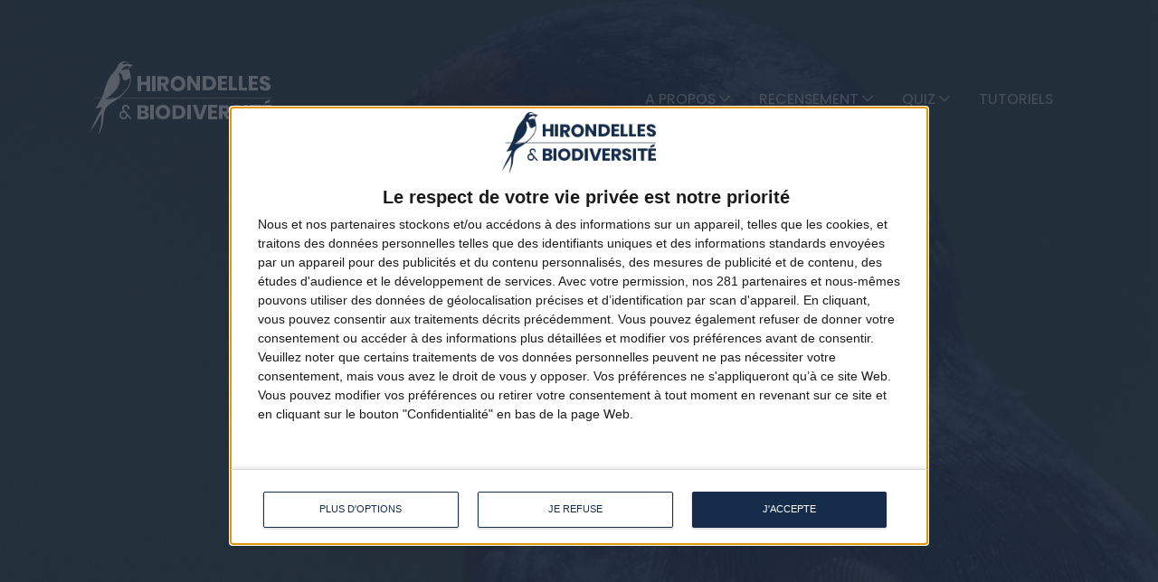

--- FILE ---
content_type: text/html; charset=UTF-8
request_url: https://www.hirondellesetbiodiversite.fr/partenaires/?preview=true
body_size: 24048
content:
<!doctype html>
<html lang="fr-FR">
	<head>
		<meta http-equiv="Content-Type" content="text/html; charset=UTF-8"/>
		<meta http-equiv="X-UA-Compatible" content="IE=11,chrome=1"/>
					<meta name="viewport" content="width=device-width, initial-scale=1.0"/>
		

		<link rel="apple-touch-icon" sizes="180x180" href="/wp-content/themes/hirondelles/library/favicon/apple-touch-icon.png">
		<link rel="icon" type="image/png" sizes="32x32" href="/wp-content/themes/hirondelles/library/favicon/favicon-32x32.png">
		<link rel="icon" type="image/png" sizes="16x16" href="/wp-content/themes/hirondelles/library/favicon/favicon-16x16.png">
		<link rel="manifest" crossorigin="use-credentials" href="/wp-content/themes/hirondelles/library/favicon/webmanifest.json">
		<link rel="mask-icon" href="/wp-content/themes/hirondelles/library/favicon/safari-pinned-tab.svg" color="#86a62c">
		<meta name="msapplication-TileColor" content="#da532c">
		<meta name="theme-color" content="#ffffff">
		<meta name='robots' content='index, follow, max-image-preview:large, max-snippet:-1, max-video-preview:-1' />
<script type="text/javascript">
/* <![CDATA[ */

	( function() {
		var query = document.location.search;

		if ( query && query.indexOf( 'preview=true' ) !== -1 ) {
			window.name = 'wp-preview-572';
		}

		if ( window.addEventListener ) {
			window.addEventListener( 'pagehide', function() { window.name = ''; } );
		}
	}());
	//# sourceURL=wp_post_preview_js	
/* ]]> */
</script>

	<!-- This site is optimized with the Yoast SEO plugin v26.3 - https://yoast.com/wordpress/plugins/seo/ -->
	<title>Partenaire - Hirondelles &amp; Biodiversité</title>
	<link rel="canonical" href="https://www.hirondellesetbiodiversite.fr/partenaires/" />
	<meta property="og:locale" content="fr_FR" />
	<meta property="og:type" content="article" />
	<meta property="og:title" content="Partenaire - Hirondelles &amp; Biodiversité" />
	<meta property="og:url" content="https://www.hirondellesetbiodiversite.fr/partenaires/" />
	<meta property="og:site_name" content="Hirondelles &amp; Biodiversité" />
	<meta property="article:modified_time" content="2023-04-05T09:24:17+00:00" />
	<meta property="og:image" content="https://www.hirondellesetbiodiversite.fr/wp-content/uploads/2023/03/HB_Visuel_Partage.jpg" />
	<meta property="og:image:width" content="2400" />
	<meta property="og:image:height" content="1260" />
	<meta property="og:image:type" content="image/jpeg" />
	<meta name="twitter:card" content="summary_large_image" />
	<script type="application/ld+json" class="yoast-schema-graph">{"@context":"https://schema.org","@graph":[{"@type":"WebPage","@id":"https://www.hirondellesetbiodiversite.fr/partenaires/","url":"https://www.hirondellesetbiodiversite.fr/partenaires/","name":"Partenaire - Hirondelles &amp; Biodiversité","isPartOf":{"@id":"https://www.hirondellesetbiodiversite.fr/#website"},"datePublished":"2023-03-16T13:31:49+00:00","dateModified":"2023-04-05T09:24:17+00:00","breadcrumb":{"@id":"https://www.hirondellesetbiodiversite.fr/partenaires/#breadcrumb"},"inLanguage":"fr-FR","potentialAction":[{"@type":"ReadAction","target":["https://www.hirondellesetbiodiversite.fr/partenaires/"]}]},{"@type":"BreadcrumbList","@id":"https://www.hirondellesetbiodiversite.fr/partenaires/#breadcrumb","itemListElement":[{"@type":"ListItem","position":1,"name":"Accueil","item":"https://www.hirondellesetbiodiversite.fr/"},{"@type":"ListItem","position":2,"name":"Partenaire"}]},{"@type":"WebSite","@id":"https://www.hirondellesetbiodiversite.fr/#website","url":"https://www.hirondellesetbiodiversite.fr/","name":"Hirondelles &amp; Biodiversité","description":"","potentialAction":[{"@type":"SearchAction","target":{"@type":"EntryPoint","urlTemplate":"https://www.hirondellesetbiodiversite.fr/?s={search_term_string}"},"query-input":{"@type":"PropertyValueSpecification","valueRequired":true,"valueName":"search_term_string"}}],"inLanguage":"fr-FR"}]}</script>
	<!-- / Yoast SEO plugin. -->


<style id='wp-img-auto-sizes-contain-inline-css' type='text/css'>
img:is([sizes=auto i],[sizes^="auto," i]){contain-intrinsic-size:3000px 1500px}
/*# sourceURL=wp-img-auto-sizes-contain-inline-css */
</style>
<link rel='stylesheet' id='hirondelles-css' href='https://www.hirondellesetbiodiversite.fr/wp-content/themes/hirondelles/library/css/style.54b9ccf203db841712cd194e4c1cd00a.css' type='text/css' media='all' />
<link rel='shortlink' href='https://www.hirondellesetbiodiversite.fr/?p=572' />

				<script>
			window.HB = {};
			window.HB.obsolete_browser_url = "";
			window.HB.ajax_url = "https://www.hirondellesetbiodiversite.fr/ajax.php";
			window.HB.quiz_id = "";
			window.HB.mapbox_access_token = "pk.eyJ1IjoiY2hhc3NldXJkZWZyYW5jZSIsImEiOiJjbGYyYm0yZWYwZ3V6M3FueW5wem1oMG91In0.uFd4rRRaj-BuqXQOLrznOw";
		</script>
	</head>
	<body
		class="template-master" data-controller="master">

				
<div class="c-site-menu js-c-site-menu">

	<div class="c-site-menu__container container js-c-site-menu__container">
		<div class="c-site-menu__logo"><a href="https://www.hirondellesetbiodiversite.fr">
	<svg width="201px" height="81px" viewbox="0 0 201 81" version="1.1" xmlns="http://www.w3.org/2000/svg" xmlns:xlink="http://www.w3.org/1999/xlink">
		<defs>
			<path d="M6.803,0 C8.057,0 9.016,0.32 9.68,0.957 C10.343,1.595 10.733,2.396 10.85,3.361 C10.938,3.687 10.982,4.02 10.982,4.362 C10.982,4.51 10.974,4.621 10.959,4.696 L9.078,4.696 C9.092,4.592 9.096,4.47 9.089,4.329 C9.082,4.188 9.078,4.088 9.078,4.028 C9.063,3.287 8.859,2.712 8.466,2.303 C8.072,1.896 7.525,1.692 6.826,1.692 C6.183,1.692 5.676,1.884 5.304,2.27 C4.932,2.656 4.747,3.123 4.747,3.671 C4.747,4.132 4.83,4.526 4.998,4.852 C5.166,5.178 5.439,5.564 5.818,6.009 L14,15.845 L11.965,15.845 L8.596,12.061 C8.596,12.299 8.552,12.596 8.466,12.952 C8.305,13.858 7.875,14.591 7.175,15.155 C6.475,15.719 5.629,16 4.638,16 C3.733,16 2.931,15.805 2.231,15.411 C1.531,15.018 0.984,14.469 0.591,13.764 C0.197,13.06 0,12.907 0,11.988 C0,11.068 0.179,9.61 0.536,8.935 C0.893,8.26 1.37,7.749 1.969,7.4 C2.567,7.051 3.23,6.877 3.959,6.877 C4.076,6.877 4.236,6.891 4.44,6.921 L4.112,6.498 C3.704,5.994 3.393,5.516 3.183,5.062 C2.972,4.61 2.866,4.08 2.866,3.472 C2.866,2.863 3.015,2.296 3.315,1.769 C3.612,1.243 4.061,0.816 4.659,0.49 C5.257,0.164 5.972,0 6.803,0 Z M4.352,8.457 C3.594,8.457 2.972,8.701 2.482,9.19 C1.994,9.68 1.75,10.378 1.75,11.283 C1.75,12.203 2.026,12.929 2.58,13.464 C3.135,13.997 3.821,14.265 4.638,14.265 C5.439,14.265 6.099,14.005 6.617,13.486 C7.134,12.966 7.394,12.299 7.394,11.483 C7.394,10.919 7.248,10.407 6.956,9.948 C6.664,9.488 6.285,9.124 5.818,8.857 C5.351,8.591 4.863,8.457 4.352,8.457 Z" id="path-1"></path>
			<polygon id="path-3" points="3.917 0 3.917 6.589 10.059 6.589 10.059 0 14 0 14 17 10.059 17 10.059 9.907 3.917 9.907 3.917 17 0 17 0 0"></polygon>
			<path d="M6.811,0 C8.117,0 9.222,0.226 10.124,0.68 C11.025,1.133 11.702,1.755 12.152,2.544 C12.603,3.333 12.829,4.236 12.829,5.252 C12.829,6.456 12.499,7.48 11.838,8.324 C11.176,9.168 10.217,9.746 8.958,10.059 L12.875,16.577 L8.468,16.577 L4.898,10.317 L3.988,10.317 L3.988,16.577 L0,16.577 L0,0 L6.811,0 Z M6.461,3.377 L3.988,3.377 L3.988,7.573 L6.461,7.573 C7.255,7.573 7.838,7.397 8.21,7.046 C8.584,6.694 8.771,6.175 8.771,5.487 C8.771,4.83 8.58,4.314 8.199,3.939 C7.818,3.564 7.239,3.377 6.461,3.377 Z" id="path-5"></path>
			<path d="M8.328,0 C9.883,0 11.294,0.363 12.562,1.09 C13.828,1.817 14.827,2.825 15.558,4.115 C16.289,5.405 16.655,6.862 16.655,8.488 C16.655,10.114 16.285,11.575 15.547,12.873 C14.809,14.171 13.805,15.182 12.538,15.909 C11.27,16.636 9.867,17 8.328,17 C6.788,17 5.385,16.636 4.117,15.909 C2.85,15.182 1.846,14.171 1.108,12.873 C0.369,11.575 0,10.114 0,8.488 C0,6.862 0.369,5.405 1.108,4.115 C1.846,2.825 2.85,1.817 4.117,1.09 C5.385,0.363 6.788,0 8.328,0 Z M8.328,3.728 C7.022,3.728 5.983,4.154 5.214,5.006 C4.444,5.858 4.059,7.019 4.059,8.488 C4.059,9.942 4.444,11.099 5.214,11.958 C5.983,12.818 7.022,13.248 8.328,13.248 C9.619,13.248 10.653,12.818 11.429,11.958 C12.207,11.099 12.596,9.942 12.596,8.488 C12.596,7.034 12.212,5.877 11.442,5.018 C10.672,4.158 9.633,3.728 8.328,3.728 Z" id="path-7"></path>
			<polygon id="path-9" points="3.812 0 10.188 9.912 10.188 0 14 0 14 16 10.188 16 3.812 6.178 3.812 16 0 16 0 0"></polygon>
			<path d="M6.297,0 C8.089,0 9.638,0.332 10.943,0.996 C12.247,1.66 13.251,2.595 13.95,3.802 C14.65,5.01 15,6.397 15,7.966 C15,9.535 14.65,10.928 13.95,12.141 C13.251,13.356 12.244,14.303 10.931,14.982 C9.619,15.661 8.073,16 6.297,16 L0,16 L0,0 L6.297,0 Z M5.943,3.395 L4.032,3.395 L4.032,12.537 L5.943,12.537 C7.515,12.537 8.738,12.138 9.611,11.338 C10.484,10.539 10.92,9.415 10.92,7.966 C10.92,6.518 10.484,5.394 9.611,4.594 C8.738,3.794 7.515,3.395 5.943,3.395 Z" id="path-11"></path>
			<polygon id="path-13" points="10 0 10 3.078 3.886 3.078 3.886 6.427 9.318 6.427 9.318 9.347 3.886 9.347 3.886 12.899 10 12.899 10 16 0 16 0 0"></polygon>
			<polygon id="path-15" points="3.857 0 3.857 13.035 9 13.035 9 16 0 16 0 0"></polygon>
			<polygon id="path-17" points="3.857 0 3.857 13.035 9 13.035 9 16 0 16 0 0"></polygon>
			<polygon id="path-19" points="10 0 10 3.078 3.886 3.078 3.886 6.427 9.317 6.427 9.317 9.347 3.886 9.347 3.886 12.899 10 12.899 10 16 0 16 0 0"></polygon>
			<path d="M5.728,0 C7.53,0 8.962,0.425 10.024,1.273 C11.085,2.123 11.685,3.29 11.823,4.776 L7.584,4.776 C7.508,4.246 7.313,3.825 7,3.514 C6.686,3.204 6.262,3.047 5.728,3.047 C5.27,3.047 4.899,3.169 4.617,3.412 C4.334,3.655 4.193,4.011 4.193,4.481 C4.193,4.86 4.32,5.182 4.571,5.448 C4.823,5.713 5.139,5.929 5.522,6.096 C5.904,6.263 6.454,6.475 7.171,6.733 C8.21,7.081 9.058,7.426 9.715,7.768 C10.372,8.109 10.937,8.605 11.41,9.257 C11.883,9.909 12.12,10.758 12.12,11.805 C12.12,12.654 11.903,13.435 11.467,14.148 C11.031,14.861 10.39,15.429 9.543,15.854 C8.694,16.278 7.668,16.491 6.462,16.491 C4.644,16.491 3.147,16.05 1.971,15.171 C0.794,14.292 0.153,13.064 0.046,11.487 L4.217,11.487 C4.277,12.093 4.495,12.57 4.869,12.919 C5.243,13.268 5.72,13.443 6.301,13.443 C6.805,13.443 7.202,13.306 7.492,13.033 C7.781,12.76 7.927,12.396 7.927,11.941 C7.927,11.531 7.794,11.191 7.527,10.918 C7.259,10.645 6.927,10.421 6.53,10.247 C6.133,10.073 5.583,9.864 4.88,9.621 C3.857,9.272 3.02,8.936 2.372,8.609 C1.722,8.283 1.165,7.798 0.699,7.154 C0.233,6.509 0,5.672 0,4.64 C0,3.685 0.244,2.858 0.734,2.161 C1.222,1.463 1.899,0.929 2.761,0.557 C3.624,0.185 4.613,0 5.728,0 Z" id="path-21"></path>
			<path d="M7.236,0 C8.86,0 10.114,0.351 11.001,1.052 C11.888,1.754 12.331,2.753 12.331,4.051 C12.331,5.006 12.076,5.801 11.565,6.434 C11.053,7.069 10.385,7.483 9.558,7.677 C10.519,7.9 11.284,8.363 11.847,9.064 C12.411,9.766 12.692,10.579 12.692,11.504 C12.692,12.862 12.237,13.921 11.329,14.682 C10.418,15.443 9.115,15.823 7.417,15.823 L0,15.823 L0,0 L7.236,0 Z M6.582,9.154 L3.855,9.154 L3.855,12.713 L6.606,12.713 C8.033,12.713 8.747,12.131 8.747,10.967 C8.747,10.4 8.559,9.956 8.184,9.635 C7.808,9.314 7.273,9.154 6.582,9.154 Z M6.335,3.067 L3.855,3.067 L3.855,6.468 L6.38,6.468 C7.717,6.468 8.386,5.901 8.386,4.767 C8.386,3.634 7.702,3.067 6.335,3.067 Z" id="path-23"></path>
			<path d="M8.148,0 C9.669,0 11.05,0.342 12.29,1.026 C13.529,1.71 14.507,2.659 15.222,3.873 C15.937,5.087 16.295,6.459 16.295,7.989 C16.295,9.519 15.933,10.894 15.21,12.115 C14.489,13.337 13.507,14.289 12.266,14.973 C11.026,15.658 9.653,16 8.148,16 C6.641,16 5.269,15.658 4.028,14.973 C2.788,14.289 1.806,13.337 1.084,12.115 C0.361,10.894 0,9.519 0,7.989 C0,6.459 0.361,5.087 1.084,3.873 C1.806,2.659 2.788,1.71 4.028,1.026 C5.269,0.342 6.641,0 8.148,0 Z M8.148,3.508 C6.87,3.508 5.853,3.91 5.102,4.712 C4.348,5.513 3.971,6.606 3.971,7.989 C3.971,9.357 4.348,10.446 5.102,11.255 C5.853,12.064 6.87,12.469 8.148,12.469 C9.41,12.469 10.422,12.064 11.182,11.255 C11.943,10.446 12.323,9.357 12.323,7.989 C12.323,6.621 11.948,5.532 11.194,4.722 C10.441,3.914 9.425,3.508 8.148,3.508 Z" id="path-25"></path>
			<path d="M6.093,0 C7.828,0 9.327,0.323 10.589,0.97 C11.852,1.618 12.823,2.53 13.499,3.707 C14.177,4.885 14.515,6.238 14.515,7.768 C14.515,9.298 14.177,10.655 13.499,11.839 C12.823,13.024 11.848,13.947 10.578,14.609 C9.308,15.271 7.812,15.602 6.093,15.602 L-1.42108547e-14,15.602 L-1.42108547e-14,0 L6.093,0 Z M5.751,3.31 L3.902,3.31 L3.902,12.226 L5.751,12.226 C7.272,12.226 8.455,11.836 9.3,11.056 C10.144,10.276 10.567,9.18 10.567,7.768 C10.567,6.356 10.144,5.259 9.3,4.479 C8.455,3.7 7.272,3.31 5.751,3.31 Z" id="path-27"></path>
			<polygon id="path-29" points="4.113 0 8 12.039 11.887 0 16 0 10.472 16 5.505 16 0 0"></polygon>
			<polygon id="path-31" points="10 0 10 3.078 3.886 3.078 3.886 6.427 9.318 6.427 9.318 9.347 3.886 9.347 3.886 12.899 10 12.899 10 16 0 16 0 0"></polygon>
			<path d="M6.637,0 C7.909,0 8.985,0.214 9.865,0.641 C10.743,1.067 11.402,1.652 11.841,2.394 C12.28,3.138 12.5,3.988 12.5,4.944 C12.5,6.077 12.178,7.041 11.535,7.835 C10.89,8.63 9.955,9.174 8.729,9.468 L12.546,15.603 L8.251,15.603 L4.773,9.711 L3.887,9.711 L3.887,15.603 L0,15.603 L0,0 L6.637,0 Z M6.296,3.179 L3.887,3.179 L3.887,7.129 L6.296,7.129 C7.069,7.129 7.638,6.963 8,6.632 C8.365,6.301 8.546,5.812 8.546,5.165 C8.546,4.547 8.36,4.061 7.989,3.708 C7.618,3.355 7.054,3.179 6.296,3.179 Z" id="path-33"></path>
			<path d="M5.682,0 C7.47,0 8.89,0.412 9.943,1.235 C10.997,2.06 11.591,3.192 11.728,4.634 L7.523,4.634 C7.448,4.12 7.255,3.711 6.944,3.409 C6.633,3.108 6.212,2.957 5.682,2.957 C5.228,2.957 4.86,3.075 4.58,3.31 C4.3,3.546 4.16,3.891 4.16,4.347 C4.16,4.715 4.285,5.028 4.534,5.286 C4.784,5.543 5.098,5.753 5.478,5.914 C5.856,6.076 6.402,6.282 7.114,6.532 C8.145,6.871 8.986,7.205 9.637,7.537 C10.289,7.867 10.849,8.349 11.319,8.981 C11.788,9.614 12.023,10.438 12.023,11.454 C12.023,12.278 11.808,13.035 11.375,13.727 C10.943,14.418 10.307,14.97 9.466,15.382 C8.625,15.794 7.606,16 6.41,16 C4.607,16 3.122,15.573 1.955,14.72 C0.788,13.867 0.152,12.675 0.046,11.144 L4.183,11.144 C4.243,11.733 4.459,12.196 4.83,12.535 C5.201,12.873 5.674,13.042 6.25,13.042 C6.751,13.042 7.145,12.91 7.432,12.646 C7.72,12.38 7.864,12.027 7.864,11.586 C7.864,11.188 7.732,10.858 7.467,10.593 C7.201,10.328 6.872,10.111 6.478,9.941 C6.084,9.773 5.538,9.57 4.841,9.335 C3.827,8.996 2.997,8.67 2.353,8.353 C1.708,8.037 1.155,7.566 0.694,6.94 C0.231,6.315 2.84217094e-14,5.503 2.84217094e-14,4.502 C2.84217094e-14,3.575 0.242,2.773 0.728,2.096 C1.212,1.419 1.883,0.901 2.739,0.54 C3.595,0.18 4.575,0 5.682,0 Z" id="path-35"></path>
			<polygon id="path-37" points="13 0 13 3.078 8.495 3.078 8.495 16 4.458 16 4.458 3.078 0 3.078 0 0"></polygon>
			<path d="M10,6.112 L10,9.169 L3.887,9.169 L3.887,12.494 L9.318,12.494 L9.318,15.394 L3.887,15.394 L3.887,18.921 L10,18.921 L10,22 L0,22 L0,6.112 L10,6.112 Z M8.272,0 L8.272,2.899 L2.796,5.214 L2.796,2.607 L8.272,0 Z" id="path-39"></path>
			<path d="M196.259,0.1305 C196.463,0.1305 196.628,0.2955 196.628,0.5005 C196.628,0.7045 196.463,0.8695 196.259,0.8695 L0.368,0.8695 C0.165,0.8695 0,0.7045 0,0.5005 C0,0.2955 0.165,0.1305 0.368,0.1305 L196.259,0.1305 Z" id="path-41"></path>
			<path d="M5.79699866,64.179 C6.18738575,63.3697742 6.54732644,62.6359948 6.88004991,61.9684011 L7.20382058,61.3225263 C9.40838283,56.9510342 10.3320452,55.6713827 11.0824221,54.3071461 L11.1885596,54.1113367 C11.3638894,53.7828855 11.5323858,53.4410645 11.7089987,53.043 C11.9059987,52.555 12.0689987,52.066 12.2039987,51.591 C12.2089987,51.573 12.2149987,51.554 12.2199987,51.535 C12.3529987,51.057 12.4569987,50.593 12.5329987,50.159 C10.2639987,50.933 8.36599866,51.445 7.11199866,51.749 C6.63199866,51.897 6.08799866,52.021 5.46499866,52.112 C5.46499866,52.112 8.03558862,48.2540155 10.4395919,43.9461139 L10.7815922,43.3280067 C12.3128336,40.5360635 13.7213649,37.6252535 14.2799987,35.501 C15.7489987,29.915 18.5409987,21.242 21.9199987,16.537 C25.2999987,11.834 27.0619987,10.805 29.4129987,6.247 C31.7639987,1.69 33.8209987,0 36.9799987,0 C40.1389987,0 40.7989987,1.323 41.5339987,1.837 C42.2689987,2.352 42.9369987,3.101 44.3249987,3.307 C45.7139987,3.514 47.0349987,3.611 46.8329987,3.825 C46.6319987,4.039 44.6779987,5.504 43.7379987,6.541 C42.7979987,7.579 42.7829987,8.379 42.7829987,9.04 C42.7829987,9.702 44.0319987,13.083 44.3989987,16.611 C44.7659987,20.139 45.5009987,25.465 38.4489987,33.68 C31.3959987,41.896 21.2589987,46.747 19.3489987,48.878 C18.1749987,50.188 17.0849987,51.139 16.1969987,53.108 C16.1369987,53.25 14.5319987,57.086 14.1499987,64.213 C14.1499987,70.267 9.35399866,81.175 8.99099866,80.998 C8.62699866,80.821 11.2189987,73.017 11.6359987,68.744 C11.9869987,65.153 12.0809987,60.501 12.0739987,57.591 C11.3869987,58.796 8.45599866,63.928 6.44299866,67.356 C5.93299866,68.2242222 5.33978878,69.1896296 4.72319893,70.1661536 L4.41323267,70.6549436 C2.45271699,73.7334771 0.359300468,76.7800136 -1.60288449e-15,77.1087473 L-1.60288449e-15,76.8584899 L0.0339893982,76.7586991 C0.472276435,75.5008056 2.43533199,71.1465 5.79699866,64.179 Z M31.7629987,12.665 C31.5899987,12.771 31.4729987,12.964 31.4369987,13.233 C31.4189987,13.366 31.4119987,13.503 31.4129987,13.647 L31.4139987,13.675 C31.4279987,14.687 31.8719987,16.039 32.3709987,18.906 C32.5289987,19.82 32.5199987,20.825 32.3759987,21.878 C31.9969987,24.633 30.6629987,27.732 28.7609987,30.486 C26.1319987,34.292 19.0309987,40.452 16.4349987,41.026 C18.0369987,42.522 25.2049987,41.514 28.4229987,40.38 C30.2559987,39.734 32.6479987,38.105 34.9819987,35.955 C35.9919987,35.026 36.9899987,34.001 37.9289987,32.913 C37.9719987,32.862 38.0149987,32.811 38.0589987,32.76 C38.4619987,32.287 38.8519987,31.803 39.2279987,31.311 C41.0669987,28.902 42.5299987,26.302 43.1379987,23.862 C43.2789987,23.293 43.4109987,22.685 43.5159987,22.089 C43.6119987,21.54 43.6829987,21.006 43.7169987,20.523 C43.7699987,19.746 43.7209987,19.111 43.5079987,18.786 C43.4159987,18.645 43.2959987,18.556 43.1369987,18.547 C42.8629987,18.531 42.5509987,18.72 42.1929987,18.996 C41.2439987,19.726 39.9619987,21.084 38.1129987,20.989 C35.5669987,20.858 35.3139987,16.465 34.1649987,14.382 C33.3029987,12.82 32.2809987,12.348 31.7629987,12.665 Z M40.7229987,5.089 C39.5799987,5.089 34.6389987,6.599 34.3439987,9.833 C34.3939987,9.896 34.5059987,9.918 34.6649987,9.908 C35.7789987,9.842 39.2149987,8.231 40.2799987,8.295 C40.7359987,8.323 41.0369987,8.594 41.2709987,8.909 C41.6229987,9.381 41.8259987,9.949 42.1819987,9.935 C42.2229987,9.934 42.2639987,9.925 42.3079987,9.908 C42.3079987,9.611 42.1479987,9.3 42.1249987,8.768 C42.1139987,8.502 42.1349987,8.185 42.2339987,7.779 C42.5289987,6.562 43.3029987,6.156 43.3029987,5.935 C43.3029987,5.713 41.8649987,5.089 40.7229987,5.089 Z M35.7749987,1.747 C35.5889987,1.843 35.4459987,1.926 35.3579987,1.988 C35.3169987,2.016 35.2909987,2.051 35.2709987,2.089 C35.2009987,2.22 35.2409987,2.4 35.3479987,2.589 C35.5779987,2.994 36.0979987,3.427 36.4089987,3.427 C36.8049987,3.427 37.5519987,3.158 38.2779987,2.974 C38.4629987,2.927 38.6469987,2.884 38.8239987,2.855 C39.0139987,2.822 39.2769987,2.813 39.5689987,2.817 C40.3139987,2.827 41.2519987,2.918 41.7259987,2.927 C41.9119987,2.931 42.0299987,2.923 42.0299987,2.891 C42.0299987,2.842 41.8249987,2.644 41.5119987,2.391 C40.8729987,1.874 39.7749987,1.128 39.0079987,0.955 C38.0789987,0.745 36.5669987,1.339 35.7749987,1.747 Z" id="path-43"></path>
		</defs>
		<g id="logo_hirondelle_biodiversite" stroke="none" stroke-width="1" fill="none" fill-rule="evenodd">
			<g id="Group-3" transform="translate(32.000000, 48.000000)">
				<mask id="mask-2" fill="white">
					<use href="#path-1"></use>
				</mask>
				<g id="Clip-2"></g>
				<polygon id="Fill-1" fill="#FEFEFE" mask="url(#mask-2)" points="-0.02 16.08 14.02 16.08 14.02 0 -0.02 0"></polygon>
			</g>
			<g id="Group-6" transform="translate(52.000000, 16.000000)">
				<mask id="mask-4" fill="white">
					<use href="#path-3"></use>
				</mask>
				<g id="Clip-5"></g>
				<polygon id="Fill-4" fill="#FEFEFE" mask="url(#mask-4)" points="-0.1 17 14.06 17 14.06 -0.04 -0.1 -0.04"></polygon>
			</g>
			<polygon id="Fill-7" fill="#FEFEFE" points="68 33 72 33 72 16 68 16"></polygon>
			<g id="Group-11" transform="translate(74.000000, 16.258000)">
				<mask id="mask-6" fill="white">
					<use href="#path-5"></use>
				</mask>
				<g id="Clip-10"></g>
				<polygon id="Fill-9" fill="#FEFEFE" mask="url(#mask-6)" points="-0.02 16.622 12.94 16.622 12.94 -0.058 -0.02 -0.058"></polygon>
			</g>
			<g id="Group-14" transform="translate(88.345000, 16.000000)">
				<mask id="mask-8" fill="white">
					<use href="#path-7"></use>
				</mask>
				<g id="Clip-13"></g>
				<polygon id="Fill-12" fill="#FEFEFE" mask="url(#mask-8)" points="-0.085 17 16.715 17 16.715 -0.04 -0.085 -0.04"></polygon>
			</g>
			<g id="Group-17" transform="translate(107.000000, 16.000000)">
				<mask id="mask-10" fill="white">
					<use href="#path-9"></use>
				</mask>
				<g id="Clip-16"></g>
				<polygon id="Fill-15" fill="#FEFEFE" mask="url(#mask-10)" points="-0.02 16.04 14.02 16.04 14.02 -0.04 -0.02 -0.04"></polygon>
			</g>
			<g id="Group-20" transform="translate(124.000000, 16.000000)">
				<mask id="mask-12" fill="white">
					<use href="#path-11"></use>
				</mask>
				<g id="Clip-19"></g>
				<polygon id="Fill-18" fill="#FEFEFE" mask="url(#mask-12)" points="-0.1 16.04 15.02 16.04 15.02 -0.04 -0.1 -0.04"></polygon>
			</g>
			<g id="Group-23" transform="translate(141.000000, 16.000000)">
				<mask id="mask-14" fill="white">
					<use href="#path-13"></use>
				</mask>
				<g id="Clip-22"></g>
				<polygon id="Fill-21" fill="#FEFEFE" mask="url(#mask-14)" points="-0.06 16.04 10.02 16.04 10.02 -0.04 -0.06 -0.04"></polygon>
			</g>
			<g id="Group-26" transform="translate(153.000000, 16.000000)">
				<mask id="mask-16" fill="white">
					<use href="#path-15"></use>
				</mask>
				<g id="Clip-25"></g>
				<polygon id="Fill-24" fill="#FEFEFE" mask="url(#mask-16)" points="-0.06 16.04 9.06 16.04 9.06 -0.04 -0.06 -0.04"></polygon>
			</g>
			<g id="Group-29" transform="translate(164.000000, 16.000000)">
				<mask id="mask-18" fill="white">
					<use href="#path-17"></use>
				</mask>
				<g id="Clip-28"></g>
				<polygon id="Fill-27" fill="#FEFEFE" mask="url(#mask-18)" points="-0.02 16.04 9.1 16.04 9.1 -0.04 -0.02 -0.04"></polygon>
			</g>
			<g id="Group-32" transform="translate(175.000000, 16.000000)">
				<mask id="mask-20" fill="white">
					<use href="#path-19"></use>
				</mask>
				<g id="Clip-31"></g>
				<polygon id="Fill-30" fill="#FEFEFE" mask="url(#mask-20)" points="-0.1 16.04 10.1 16.04 10.1 -0.04 -0.1 -0.04"></polygon>
			</g>
			<g id="Group-35" transform="translate(186.880000, 16.000000)">
				<mask id="mask-22" fill="white">
					<use href="#path-21"></use>
				</mask>
				<g id="Clip-34"></g>
				<polygon id="Fill-33" fill="#FEFEFE" mask="url(#mask-22)" points="-0.1 16.52 12.14 16.52 12.14 -0.04 -0.1 -0.04"></polygon>
			</g>
			<g id="Group-38" transform="translate(52.000000, 48.177000)">
				<mask id="mask-24" fill="white">
					<use href="#path-23"></use>
				</mask>
				<g id="Clip-37"></g>
				<polygon id="Fill-36" fill="#FEFEFE" mask="url(#mask-24)" points="-0.1 15.903 12.74 15.903 12.74 -0.057 -0.1 -0.057"></polygon>
			</g>
			<polygon id="Fill-39" fill="#FEFEFE" points="66 64 70 64 70 48 66 48"></polygon>
			<g id="Group-43" transform="translate(72.000000, 48.000000)">
				<mask id="mask-26" fill="white">
					<use href="#path-25"></use>
				</mask>
				<g id="Clip-42"></g>
				<polygon id="Fill-41" fill="#FEFEFE" mask="url(#mask-26)" points="-0.06 16.08 16.38 16.08 16.38 0 -0.06 0"></polygon>
			</g>
			<g id="Group-46" transform="translate(90.485000, 48.243000)">
				<mask id="mask-28" fill="white">
					<use href="#path-27"></use>
				</mask>
				<g id="Clip-45"></g>
				<polygon id="Fill-44" fill="#FEFEFE" mask="url(#mask-28)" points="-0.065 15.717 14.575 15.717 14.575 -0.003 -0.065 -0.003"></polygon>
			</g>
			<polygon id="Fill-47" fill="#FEFEFE" points="107 64 111 64 111 48 107 48"></polygon>
			<g id="Group-51" transform="translate(113.000000, 48.000000)">
				<mask id="mask-30" fill="white">
					<use href="#path-29"></use>
				</mask>
				<g id="Clip-50"></g>
				<polygon id="Fill-49" fill="#FEFEFE" mask="url(#mask-30)" points="-0.02 16.08 16.06 16.08 16.06 0 -0.02 0"></polygon>
			</g>
			<g id="Group-54" transform="translate(130.000000, 48.000000)">
				<mask id="mask-32" fill="white">
					<use href="#path-31"></use>
				</mask>
				<g id="Clip-53"></g>
				<polygon id="Fill-52" fill="#FEFEFE" mask="url(#mask-32)" points="-0.1 16.08 10.1 16.08 10.1 0 -0.1 0"></polygon>
			</g>
			<g id="Group-57" transform="translate(142.000000, 48.242000)">
				<mask id="mask-34" fill="white">
					<use href="#path-33"></use>
				</mask>
				<g id="Clip-56"></g>
				<polygon id="Fill-55" fill="#FEFEFE" mask="url(#mask-34)" points="-0.1 15.718 12.62 15.718 12.62 -0.002 -0.1 -0.002"></polygon>
			</g>
			<g id="Group-60" transform="translate(155.977000, 48.000000)">
				<mask id="mask-36" fill="white">
					<use href="#path-35"></use>
				</mask>
				<g id="Clip-59"></g>
				<polygon id="Fill-58" fill="#FEFEFE" mask="url(#mask-36)" points="-0.037 16.08 12.083 16.08 12.083 0 -0.037 0"></polygon>
			</g>
			<polygon id="Fill-61" fill="#FEFEFE" points="170 64 174 64 174 48 170 48"></polygon>
			<g id="Group-65" transform="translate(176.000000, 48.000000)">
				<mask id="mask-38" fill="white">
					<use href="#path-37"></use>
				</mask>
				<g id="Clip-64"></g>
				<polygon id="Fill-63" fill="#FEFEFE" mask="url(#mask-38)" points="-0.02 16.08 13.06 16.08 13.06 0 -0.02 0"></polygon>
			</g>
			<g id="Group-68" transform="translate(190.000000, 42.000000)">
				<mask id="mask-40" fill="white">
					<use href="#path-39"></use>
				</mask>
				<g id="Clip-67"></g>
				<polygon id="Fill-66" fill="#FEFEFE" mask="url(#mask-40)" points="-0.1 22.08 10.1 22.08 10.1 0 -0.1 0"></polygon>
			</g>
			<g id="Group-71" transform="translate(4.372000, 39.820500)">
				<mask id="mask-42" fill="white">
					<use href="#path-41"></use>
				</mask>
				<g id="Clip-70"></g>
				<polygon id="Fill-69" fill="#FEFEFE" mask="url(#mask-42)" points="-0.112 0.9795 196.688 0.9795 196.688 0.0195 -0.112 0.0195"></polygon>
			</g>
			<g id="Group-74" transform="translate(0.060001, 0.000000)">
				<mask id="mask-44" fill="white">
					<use href="#path-43"></use>
				</mask>
				<g id="Clip-73"></g>
				<polygon id="Fill-72" fill="#FEFEFE" mask="url(#mask-44)" points="-1.34254475e-06 81 46.9199987 81 46.9199987 0 -1.34254475e-06 0"></polygon>
			</g>
		</g>
	</svg>
</a>
</div>
		<div class="c-site-menu__burger js-c-site-menu__burger">
			<div class="c-site-menu__burger__container">
				<div class="c-site-menu__burger__line"></div>
				<div class="c-site-menu__burger__line"></div>
				<div class="c-site-menu__burger__line"></div>
			</div>
		</div>
		<nav class="c-site-menu__nav mobile-container">
			<ul class="c-site-menu__nav-list">
																									<li class="c-site-menu__nav-list__item js-c-site-menu__nav-list__item ">
						<a  class="sub-menu" href="#">A propos
															<span class="js-open-sub">
									<svg class="svg-icon svg-arrow" aria-hidden="true">    <use xlink:href="https://www.hirondellesetbiodiversite.fr/wp-content/themes/hirondelles/library/images/sprite.a702016386d8515d35fc44e7c7ba0920.svg#arrow"></use></svg>
								</span>

													</a>
													<ul class="c-site-menu__nav-list__sub container">
								<li class="c-site-menu__nav-list__sub__back-button js-c-site-menu__nav-list__sub__back-button">
									<svg class="svg-icon svg-arrow" aria-hidden="true">    <use xlink:href="https://www.hirondellesetbiodiversite.fr/wp-content/themes/hirondelles/library/images/sprite.a702016386d8515d35fc44e7c7ba0920.svg#arrow"></use></svg>
									Retour</li>
																	<li class="c-site-menu__nav-list__sub-item ">
										<a  href="https://www.hirondellesetbiodiversite.fr/le-projet/">Le projet</a>
									</li>
																	<li class="c-site-menu__nav-list__sub-item ">
										<a  href="https://www.hirondellesetbiodiversite.fr/hirondelle-de-fenetre/">Hirondelle de fenêtre</a>
									</li>
																	<li class="c-site-menu__nav-list__sub-item ">
										<a  href="https://www.hirondellesetbiodiversite.fr/hirondelle-rustique/">Hirondelle rustique</a>
									</li>
																	<li class="c-site-menu__nav-list__sub-item active">
										<a  href="https://www.hirondellesetbiodiversite.fr/partenaires/?preview=true">Partenaire</a>
									</li>
															</ul>
											</li>

																									<li class="c-site-menu__nav-list__item js-c-site-menu__nav-list__item ">
						<a  class="sub-menu" href="#">Recensement
															<span class="js-open-sub">
									<svg class="svg-icon svg-arrow" aria-hidden="true">    <use xlink:href="https://www.hirondellesetbiodiversite.fr/wp-content/themes/hirondelles/library/images/sprite.a702016386d8515d35fc44e7c7ba0920.svg#arrow"></use></svg>
								</span>

													</a>
													<ul class="c-site-menu__nav-list__sub container">
								<li class="c-site-menu__nav-list__sub__back-button js-c-site-menu__nav-list__sub__back-button">
									<svg class="svg-icon svg-arrow" aria-hidden="true">    <use xlink:href="https://www.hirondellesetbiodiversite.fr/wp-content/themes/hirondelles/library/images/sprite.a702016386d8515d35fc44e7c7ba0920.svg#arrow"></use></svg>
									Retour</li>
																	<li class="c-site-menu__nav-list__sub-item ">
										<a  href="https://www.hirondellesetbiodiversite.fr/formulaire-recensement/">Vous avez vu une hirondelle</a>
									</li>
																	<li class="c-site-menu__nav-list__sub-item ">
										<a  href="https://www.hirondellesetbiodiversite.fr/recensement/">Où en est le recensement</a>
									</li>
															</ul>
											</li>

																									<li class="c-site-menu__nav-list__item js-c-site-menu__nav-list__item ">
						<a  class="sub-menu" href="https://www.hirondellesetbiodiversite.fr/quiz/">Quiz
															<span class="js-open-sub">
									<svg class="svg-icon svg-arrow" aria-hidden="true">    <use xlink:href="https://www.hirondellesetbiodiversite.fr/wp-content/themes/hirondelles/library/images/sprite.a702016386d8515d35fc44e7c7ba0920.svg#arrow"></use></svg>
								</span>

													</a>
													<ul class="c-site-menu__nav-list__sub container">
								<li class="c-site-menu__nav-list__sub__back-button js-c-site-menu__nav-list__sub__back-button">
									<svg class="svg-icon svg-arrow" aria-hidden="true">    <use xlink:href="https://www.hirondellesetbiodiversite.fr/wp-content/themes/hirondelles/library/images/sprite.a702016386d8515d35fc44e7c7ba0920.svg#arrow"></use></svg>
									Retour</li>
																	<li class="c-site-menu__nav-list__sub-item ">
										<a  href="https://www.hirondellesetbiodiversite.fr/quiz/niveau-debutant/">Série débutant</a>
									</li>
																	<li class="c-site-menu__nav-list__sub-item ">
										<a  href="https://www.hirondellesetbiodiversite.fr/quiz/niveau-intermediaire/">Série intermédiaire</a>
									</li>
																	<li class="c-site-menu__nav-list__sub-item ">
										<a  href="https://www.hirondellesetbiodiversite.fr/quiz/serie-nids/">Série Nids</a>
									</li>
															</ul>
											</li>

																									<li class="c-site-menu__nav-list__item js-c-site-menu__nav-list__item ">
						<a  class="" href="https://www.hirondellesetbiodiversite.fr/tutoriels/">Tutoriels
													</a>
											</li>

							</ul>
		</nav>
	<div class="c-site-menu__partners js-c-site-menu__partners container">
					<a href="https://www.chasseurdefrance.com/" target='_blank' title="Fédération nationale des chasseurs">
				<img src="https://www.hirondellesetbiodiversite.fr/wp-content/uploads/2023/02/fnc-logo.svg">
			</a>
					<a href="https://www.ofb.gouv.fr/" target='_blank' title="Office français de la biodiversité">
				<img src="https://www.hirondellesetbiodiversite.fr/wp-content/uploads/2023/02/Logo-OFB-soutien-financier.png">
			</a>
					<a href="https://ornithonature.fr/" target='_blank' title="OrnithoNature">
				<img src="https://www.hirondellesetbiodiversite.fr/wp-content/uploads/2023/03/cropped-Logoornithonature-3.webp">
			</a>
			</div>
	</div>
</div>

		<main class="site-container js-site-container container-fluid" data-body-class="wp-singular page-template-default page page-id-572 wp-theme-hirondelles" role="main"> 
	

<div class="c-header js-c-header container" data-aos="header">
	<div class="c-header__background">
					<img class="desktop" src="https://www.hirondellesetbiodiversite.fr/wp-content/uploads/2023/02/image-test.jpg">
			<img class="mobile" src="https://www.hirondellesetbiodiversite.fr/wp-content/uploads/2023/02/image-test.jpg">
		
		<div class="c-header__hide"></div>
	</div>
	<div class="c-header__content">
		<h1 class="c-header__content__title animated-text">Partenaire</h1>
		<div class="c-header__content__description animated-text"><p>Ce projet national reçoit le soutien de partenaires financiers et techniques.</p>
</div>
			</div>
		
<div class="c-header-scroll-down js-c-header-scroll-down">
	<div class="c-header-scroll-down__icon"></div>
	<div class="c-header-scroll-down__line"></div>
</div>
</div>
				

<div class="c-master-wysiwyg js-c-master-wysiwyg container" data-aos="master-wysiwyg">
	<h2 class="c-master-wysiwyg__title js-c-master-wysiwyg__title animated-text">
		Office français de la biodiversité (OFB)
	</h2>
	<div class="c-master-wysiwyg__content js-c-master-wysiwyg__content animated-text" >
		<p><a href="https://ofb.gouv.fr/" target="_blank" rel="noopener"><strong>L&rsquo;Office français de la biodiversité</strong></a> (OFB) est un établissement public dédié à la <strong>sauvegarde de la biodiversité</strong> en France. Une de ses priorités est de répondre de manière urgente aux <strong>enjeux de préservation du vivant.</strong></p>
<p>Créé au 1er janvier 2020 par la <a href="https://www.legifrance.gouv.fr/affichTexte.do?cidTexte=JORFTEXT000038821234&amp;categorieLien=id" target="_blank" rel="noopener">loi n°2019-773 du 24 juillet 2019</a>, l’Office français de la biodiversité est sous la tutelle du ministère de la Transition écologique et solidaire et du ministère de l’Agriculture et de l’Alimentation. Pierre Dubreuil en est le <a href="https://www.legifrance.gouv.fr/affichTexte.do?cidTexte=JORFTEXT000039701975&amp;categorieLien=id" target="_blank" rel="noopener">directeur général</a>.</p>
<p>L’OFB regroupe les agents de l’Agence française pour la biodiversité (AFB) et de l’Office national de la chasse et de la faune sauvage (ONCFS). Unir ces deux établissements dans la <strong>lutte pour la protection de la nature</strong>, permet de <strong>rassembler des expertises </strong>sur les milieux aquatiques, terrestres et marins et faire front commun contre les menaces qui pèsent sur la biodiversité en France. Regrouper ces deux entités, dont les agents sont implantés sur l’ensemble de l’hexagone et de l&rsquo;Outre-mer, c’est aussi assurer un ancrage solide dans les territoires pour <strong>agir à l’échelle locale.</strong></p>
<p><strong>Hirondelles &amp; Biodiversité est un projet financé par le <a href="https://www.chasseurdefrance.com/agir/eco-contribution/" target="_blank" rel="noopener">dispositif d’éco-contribution</a></strong>. Ce dispositif prévoit que, lors de la validation du permis de chasser, <strong>chaque chasseur contribue à hauteur de 5€</strong> avec un complément de l’État de 10€ afin de <strong>financer des actions concrètes en faveur de la biodiversité</strong> : plantation de haies, restauration de milieux forestiers, de milieux humides, entretien des habitats pour la faune sauvage, chantiers nature etc. C’est un total de près de <strong>15 millions d&rsquo;euros par an qui est consacré à la biodiversité</strong> grâce à l&rsquo;éco-contribution des chasseurs.</p>
<p>Ainsi, pas moins de <strong>590 projets ont été menés concrètement depuis 2019 </strong>par les Fédérations des chasseurs, l’OFB et leurs partenaires !</p>

	</div>
</div>
	

			
		<div class="c-master-coordinates js-c-master-coordinates container" data-aos="master-coordinates" style="padding-top:0px;">
		<div class="c-master-coordinates__content js-c-master-coordinates__content">
					<div class="c-master-coordinates__content__item animated-text">
									<div class="c-master-coordinates__content__item__logo">
						<img src="https://www.hirondellesetbiodiversite.fr/wp-content/uploads/2023/03/OFB_LogoHoriz_RVB-1.jpg">
					</div>
								<div class="c-master-coordinates__content__item__informations">
					<h3>Office français de la biodiversité (OFB)</h3>
											<div class="c-master-coordinates__content__item__informations__line">
							<span class="c-master-coordinates__content__item__informations__line__label">&nbsp;:</span>
							<div><p><a class="link" href="https://ofb.gouv.fr/" target="_blank" rel="nofollow noopener">https://ofb.gouv.fr/</a></p>
</div>
						</div>
									</div>
			</div>
		
	</div>
</div>
	

			

<div class="c-master-one-column js-c-master-one-column container" data-aos="master-one-column">
		<div class="c-master-one-column__content" >
			<span class="c-master-one-column__content__surtitle animated-text">
				
			</span>
			<h2 class="c-master-one-column__content__title animated-text" >
				Retour à la page d'accueil
			</h2>
			<div class="c-master-one-column__content__description animated-text"></div>
							
		
<a class="c-button"  href="https://www.hirondellesetbiodiversite.fr/"      title="Retour à la page d'accueil" >
			
					<span class="c-button__label">
				Cliquer ici
			</span>
			
</a>
					</div>
		<div class="c-master-one-column__background container ">
			<img src="">
		</div>
</div>
	


			</main>
			

<div class="c-video-popin js-c-video-popin">
	<div class="c-video-popin__video js-c-video-popin__video">
		<div class="c-video-popin__video__player js-c-video-popin__video__player" id="video-player"></div>
		<div class="c-video-popin__spinner">
			


<div class="c-spinner js-c-spinner"></div>
		</div>
	</div>
	<div class="c-video-popin__cross js-c-video-popin__cross"> <svg class="svg-icon svg-cross" aria-hidden="true">    <use xlink:href="https://www.hirondellesetbiodiversite.fr/wp-content/themes/hirondelles/library/images/sprite.a702016386d8515d35fc44e7c7ba0920.svg#cross"></use></svg></div>
</div>
			

<div class="c-newsletter-popin js-c-newsletter-popin ">
	<div class="c-newsletter-popin__container js-c-newsletter-popin__container container">
		<form class="c-newsletter-popin__form js-c-newsletter-popin__form container" action="POST">
			<h4 class="c-newsletter-popin__form__title js-c-newsletter-popin__form_title">Rester informé</h4>
			<div class="c-newsletter-popin__form__row js-c-newsletter-popin__form__row">
				<label for="departement">Votre département *</label>
				<select required name="departement" id="departement">
					<option value="" selected disabled>Département</option>
					<option value="01 - Ain">01 - Ain</option>
					<option value="02 - Aisne">02 - Aisne</option>
					<option value="2B - Haute-Corse">2B - Haute-Corse</option>
					<option value="2A - Corse-du-Sud">2A - Corse-du-Sud</option>
					<option value="03 - Allier">03 - Allier</option>
					<option value="04 - Alpes-de-Haute-Provence">04 - Alpes-de-Haute-Provence</option>
					<option value="05 - Hautes-Alpes">05 - Hautes-Alpes</option>
					<option value="06 - Alpes-Maritimes">06 - Alpes-Maritimes</option>
					<option value="07 - Ardèche">07 - Ardèche</option>
					<option value="08 - Ardennes">08 - Ardennes</option>
					<option value="09 - Ariège">09 - Ariège</option>
					<option value="10 - Aube">10 - Aube</option>
					<option value="11 - Aude">11 - Aude</option>
					<option value="12 - Aveyron">12 - Aveyron</option>
					<option value="13 - Bouches-du-Rhône">13 - Bouches-du-Rhône</option>
					<option value="14 - Calvados">14 - Calvados</option>
					<option value="15 - Cantal">15 - Cantal</option>
					<option value="16 - Charente">16 - Charente</option>
					<option value="17 - Charente-Maritime">17 - Charente-Maritime</option>
					<option value="18 - Cher">18 - Cher</option>
					<option value="19 - Corrèze">19 - Corrèze</option>
					<option value="21 - Côte-d'Or">21 - Côte-d'Or</option>
					<option value="22 - Côtes d'Armor">22 - Côtes d'Armor</option>
					<option value="23 - Creuse">23 - Creuse</option>
					<option value="24 - Dordogne">24 - Dordogne</option>
					<option value="25 - Doubs">25 - Doubs</option>
					<option value="26 - Drôme">26 - Drôme</option>
					<option value="27 - Eure">27 - Eure</option>
					<option value="28 - Eure-et-Loir">28 - Eure-et-Loir</option>
					<option value="29 - Finistère">29 - Finistère</option>
					<option value="30 - Gard">30 - Gard</option>
					<option value="31 - Haute-Garonne">31 - Haute-Garonne</option>
					<option value="32 - Gers">32 - Gers</option>
					<option value="33 - Gironde">33 - Gironde</option>
					<option value="34 - Hérault">34 - Hérault</option>
					<option value="35 - Ile-et-Vilaine">35 - Ile-et-Vilaine</option>
					<option value="36 - Indre">36 - Indre</option>
					<option value="37 - Indre-et-Loire">37 - Indre-et-Loire</option>
					<option value="38 - Isère">38 - Isère</option>
					<option value="39 - Jura">39 - Jura</option>
					<option value="40 - Landes">40 - Landes</option>
					<option value="41 - Loir-et-Cher">41 - Loir-et-Cher</option>
					<option value="42 - Loire">42 - Loire</option>
					<option value="43 - Haute-Loire">43 - Haute-Loire</option>
					<option value="44 - Loire-Atlantique">44 - Loire-Atlantique</option>
					<option value="45 - Loiret">45 - Loiret</option>
					<option value="46 - Lot">46 - Lot</option>
					<option value="47 - Lot-et-Garonne">47 - Lot-et-Garonne</option>
					<option value="48 - Lozère">48 - Lozère</option>
					<option value="49 - Maine-et-Loire">49 - Maine-et-Loire</option>
					<option value="50 - Manche">50 - Manche</option>
					<option value="51 - Marne">51 - Marne</option>
					<option value="52 - Haute-Marne">52 - Haute-Marne</option>
					<option value="53 - Mayenne">53 - Mayenne</option>
					<option value="54 - Meurthe-et-Moselle">54 - Meurthe-et-Moselle</option>
					<option value="55 - Meuse">55 - Meuse</option>
					<option value="56 - Morbihan">56 - Morbihan</option>
					<option value="57 - Moselle">57 - Moselle</option>
					<option value="58 - Nièvre">58 - Nièvre</option>
					<option value="59 - Nord">59 - Nord</option>
					<option value="60 - Oise">60 - Oise</option>
					<option value="61 - Orne">61 - Orne</option>
					<option value="62 - Pas-de-Calais">62 - Pas-de-Calais</option>
					<option value="63 - Puy-de-Dôme">63 - Puy-de-Dôme</option>
					<option value="64 - Pyrénées-Atlantiques">64 - Pyrénées-Atlantiques</option>
					<option value="65 - Hautes-Pyrénées">65 - Hautes-Pyrénées</option>
					<option value="66 - Pyrénées-Orientales">66 - Pyrénées-Orientales</option>
					<option value="67 - Bas-Rhin">67 - Bas-Rhin</option>
					<option value="68 - Haut-Rhin">68 - Haut-Rhin</option>
					<option value="69 - Rhône">69 - Rhône</option>
					<option value="70 - Haute-Saône">70 - Haute-Saône</option>
					<option value="71 - Saône-et-Loire">71 - Saône-et-Loire</option>
					<option value="72 - Sarthe">72 - Sarthe</option>
					<option value="73 - Savoie">73 - Savoie</option>
					<option value="74 - Haute-Savoie">74 - Haute-Savoie</option>
					<option value="75 - Paris">75 - Paris</option>
					<option value="76 - Seine-Maritime">76 - Seine-Maritime</option>
					<option value="77 - Seine-et-Marne">77 - Seine-et-Marne</option>
					<option value="78 - Yvelines">78 - Yvelines</option>
					<option value="79 - Deux-Sèvres">79 - Deux-Sèvres</option>
					<option value="80 - Somme">80 - Somme</option>
					<option value="81 - Tarn">81 - Tarn</option>
					<option value="82 - Tarn-et-Garonne">82 - Tarn-et-Garonne</option>
					<option value="83 - Var">83 - Var</option>
					<option value="84 - Vaucluse">84 - Vaucluse</option>
					<option value="85 - Vendée">85 - Vendée</option>
					<option value="86 - Vienne">86 - Vienne</option>
					<option value="87 - Haute-Vienne">87 - Haute-Vienne</option>
					<option value="88 - Vosges">88 - Vosges</option>
					<option value="89 - Yonne">89 - Yonne</option>
					<option value="90 - Territoire de Belfort">90 - Territoire de Belfort</option>
					<option value="91 - Essonne">91 - Essonne</option>
					<option value="92 - Hauts-de-Seine">92 - Hauts-de-Seine</option>
					<option value="93 - Seine-St-Denis">93 - Seine-St-Denis</option>
					<option value="94 - Val-de-Marne">94 - Val-de-Marne</option>
					<option value="95 - Val-D'Oise">95 - Val-D'Oise</option>
					<option value="971 - Guadeloupe">971 - Guadeloupe</option>
					<option value="972 - Martinique">972 - Martinique</option>
					<option value="973 - Guyane">973 - Guyane</option>
					<option value="974 - La Réunion">974 - La Réunion</option>
					<option value="976 - Mayotte">976 - Mayotte</option>
				</select>
				<svg class="svg-icon svg-arrow" aria-hidden="true">    <use xlink:href="https://www.hirondellesetbiodiversite.fr/wp-content/themes/hirondelles/library/images/sprite.a702016386d8515d35fc44e7c7ba0920.svg#arrow"></use></svg>
			</div>

			<div class="c-newsletter-popin__form__row js-c-newsletter-popin__form__row">
				<label for="email">Email *</label>
				<input required type="email" name="email" id="email" placeholder="Email">
					

<button class="c-button submit"     >
			
					<span class="c-button__label">
				Valider l’inscription
			</span>
			
</button>
			</div>

			<div class="c-newsletter-popin__spinner js-c-newsletter-popin__spinner">
				


<div class="c-spinner js-c-spinner"></div>
			</div>
			<div class="c-newsletter-popin__success-message js-c-newsletter-popin__success-message">
				Merci pour votre abonnement à la newsletter.
			</div>
			<div class="c-newsletter-popin__informations js-c-newsletter-popin__informations">
			<p>* champs obligatoires<br />
En utilisant le formulaire de contact, j&rsquo;accepte la <a href="https://www.hirondellesetbiodiversite.fr/mentions-legales/">politique de confidentialité</a> du site.</p>

				<div class="c-newsletter-popin__informations__legals js-c-newsletter-popin__informations__legals">
					<p>Hirondelles&Biodiversité porte la plus grande attention à vos données à caractère personnel et s’engage à les protéger, de sorte que leur collecte et leur traitement, effectués à partir du présent site, soient conformes à la loi n°78-17 du 6 janvier 1978 modifiée relative à l’informatique, aux fichiers et aux libertés ainsi qu’au Règlement (UE) 2016/679 du Parlement européen et du Conseil du 27 avril 2016 applicable le 25 mai 2018. Ces données ne sont pas transmises à des tiers et leur durée de conservation est limitée à 13 mois à compter de la collecte.
					</p>
				</div>

			</div>

		</form>
		<div class="c-newsletter-popin__cross__container js-c-newsletter-popin__cross__container container">
			<div class="c-newsletter-popin__cross js-c-newsletter-popin__cross">
				<svg class="svg-icon svg-cross" aria-hidden="true">    <use xlink:href="https://www.hirondellesetbiodiversite.fr/wp-content/themes/hirondelles/library/images/sprite.a702016386d8515d35fc44e7c7ba0920.svg#cross"></use></svg>
			</div>
		</div>
	</div>

</div>
			

<div class="c-share-popin js-c-share-popin container">
	<div class="c-share-popin__container js-c-share-popin__container">
		<div class="c-share-popin__title js-c-share-popin__title">Partager</div>
			
	
<a class="c-button twitter"  href="http://www.twitter.com/intent/tweet?url=https://www.hirondellesetbiodiversite.fr/partenaires/?preview=true?utm_source=twitter&utm_medium=social-media&utm_campaign=twitter_sharing"   target="_blank" rel="nofollow noopener"    >
	
					<span class="c-button__label">
				Partager mon score
			</span>
							<div class="c-button__icon">
				<svg class="svg-icon svg-twitter" aria-hidden="true">    <use xlink:href="https://www.hirondellesetbiodiversite.fr/wp-content/themes/hirondelles/library/images/sprite.a702016386d8515d35fc44e7c7ba0920.svg#twitter"></use></svg>
			</div>
			
</a>
			
	
<a class="c-button facebook"  href="https://www.facebook.com/sharer/sharer.php?=https://www.hirondellesetbiodiversite.fr/partenaires/?preview=true&u=https://www.hirondellesetbiodiversite.fr/partenaires/?preview=true"   target="_blank" rel="nofollow noopener"    >
	
					<span class="c-button__label">
				Partager mon score
			</span>
							<div class="c-button__icon">
				<svg class="svg-icon svg-facebook-share" aria-hidden="true">    <use xlink:href="https://www.hirondellesetbiodiversite.fr/wp-content/themes/hirondelles/library/images/sprite.a702016386d8515d35fc44e7c7ba0920.svg#facebook-share"></use></svg>
			</div>
			
</a>
		<div class="c-share-popin__cross js-c-share-popin__cross">
			<svg class="svg-icon svg-cross" aria-hidden="true">    <use xlink:href="https://www.hirondellesetbiodiversite.fr/wp-content/themes/hirondelles/library/images/sprite.a702016386d8515d35fc44e7c7ba0920.svg#cross"></use></svg>
		</div>
	</div>

</div>
						

<div class="c-page-loader js-c-page-loader">
	<div class="c-page-loader__line js-c-page-loader__line"></div>
	<div class="c-page-loader__line js-c-page-loader__line"></div>
	<div class="c-page-loader__line js-c-page-loader__line"></div>
	<div class="c-page-loader__line js-c-page-loader__line"></div>
	<div class="c-page-loader__line js-c-page-loader__line"></div>
</div>
							

<footer class="c-site-footer js-c-site-footer container">
	<div class="c-site-footer__top">
		<div class="c-site-footer__top__left">
			<div class="c-site-footer__top__left__logo"><a href="https://www.hirondellesetbiodiversite.fr">
	<svg width="201px" height="81px" viewbox="0 0 201 81" version="1.1" xmlns="http://www.w3.org/2000/svg" xmlns:xlink="http://www.w3.org/1999/xlink">
		<defs>
			<path d="M6.803,0 C8.057,0 9.016,0.32 9.68,0.957 C10.343,1.595 10.733,2.396 10.85,3.361 C10.938,3.687 10.982,4.02 10.982,4.362 C10.982,4.51 10.974,4.621 10.959,4.696 L9.078,4.696 C9.092,4.592 9.096,4.47 9.089,4.329 C9.082,4.188 9.078,4.088 9.078,4.028 C9.063,3.287 8.859,2.712 8.466,2.303 C8.072,1.896 7.525,1.692 6.826,1.692 C6.183,1.692 5.676,1.884 5.304,2.27 C4.932,2.656 4.747,3.123 4.747,3.671 C4.747,4.132 4.83,4.526 4.998,4.852 C5.166,5.178 5.439,5.564 5.818,6.009 L14,15.845 L11.965,15.845 L8.596,12.061 C8.596,12.299 8.552,12.596 8.466,12.952 C8.305,13.858 7.875,14.591 7.175,15.155 C6.475,15.719 5.629,16 4.638,16 C3.733,16 2.931,15.805 2.231,15.411 C1.531,15.018 0.984,14.469 0.591,13.764 C0.197,13.06 0,12.907 0,11.988 C0,11.068 0.179,9.61 0.536,8.935 C0.893,8.26 1.37,7.749 1.969,7.4 C2.567,7.051 3.23,6.877 3.959,6.877 C4.076,6.877 4.236,6.891 4.44,6.921 L4.112,6.498 C3.704,5.994 3.393,5.516 3.183,5.062 C2.972,4.61 2.866,4.08 2.866,3.472 C2.866,2.863 3.015,2.296 3.315,1.769 C3.612,1.243 4.061,0.816 4.659,0.49 C5.257,0.164 5.972,0 6.803,0 Z M4.352,8.457 C3.594,8.457 2.972,8.701 2.482,9.19 C1.994,9.68 1.75,10.378 1.75,11.283 C1.75,12.203 2.026,12.929 2.58,13.464 C3.135,13.997 3.821,14.265 4.638,14.265 C5.439,14.265 6.099,14.005 6.617,13.486 C7.134,12.966 7.394,12.299 7.394,11.483 C7.394,10.919 7.248,10.407 6.956,9.948 C6.664,9.488 6.285,9.124 5.818,8.857 C5.351,8.591 4.863,8.457 4.352,8.457 Z" id="path-1"></path>
			<polygon id="path-3" points="3.917 0 3.917 6.589 10.059 6.589 10.059 0 14 0 14 17 10.059 17 10.059 9.907 3.917 9.907 3.917 17 0 17 0 0"></polygon>
			<path d="M6.811,0 C8.117,0 9.222,0.226 10.124,0.68 C11.025,1.133 11.702,1.755 12.152,2.544 C12.603,3.333 12.829,4.236 12.829,5.252 C12.829,6.456 12.499,7.48 11.838,8.324 C11.176,9.168 10.217,9.746 8.958,10.059 L12.875,16.577 L8.468,16.577 L4.898,10.317 L3.988,10.317 L3.988,16.577 L0,16.577 L0,0 L6.811,0 Z M6.461,3.377 L3.988,3.377 L3.988,7.573 L6.461,7.573 C7.255,7.573 7.838,7.397 8.21,7.046 C8.584,6.694 8.771,6.175 8.771,5.487 C8.771,4.83 8.58,4.314 8.199,3.939 C7.818,3.564 7.239,3.377 6.461,3.377 Z" id="path-5"></path>
			<path d="M8.328,0 C9.883,0 11.294,0.363 12.562,1.09 C13.828,1.817 14.827,2.825 15.558,4.115 C16.289,5.405 16.655,6.862 16.655,8.488 C16.655,10.114 16.285,11.575 15.547,12.873 C14.809,14.171 13.805,15.182 12.538,15.909 C11.27,16.636 9.867,17 8.328,17 C6.788,17 5.385,16.636 4.117,15.909 C2.85,15.182 1.846,14.171 1.108,12.873 C0.369,11.575 0,10.114 0,8.488 C0,6.862 0.369,5.405 1.108,4.115 C1.846,2.825 2.85,1.817 4.117,1.09 C5.385,0.363 6.788,0 8.328,0 Z M8.328,3.728 C7.022,3.728 5.983,4.154 5.214,5.006 C4.444,5.858 4.059,7.019 4.059,8.488 C4.059,9.942 4.444,11.099 5.214,11.958 C5.983,12.818 7.022,13.248 8.328,13.248 C9.619,13.248 10.653,12.818 11.429,11.958 C12.207,11.099 12.596,9.942 12.596,8.488 C12.596,7.034 12.212,5.877 11.442,5.018 C10.672,4.158 9.633,3.728 8.328,3.728 Z" id="path-7"></path>
			<polygon id="path-9" points="3.812 0 10.188 9.912 10.188 0 14 0 14 16 10.188 16 3.812 6.178 3.812 16 0 16 0 0"></polygon>
			<path d="M6.297,0 C8.089,0 9.638,0.332 10.943,0.996 C12.247,1.66 13.251,2.595 13.95,3.802 C14.65,5.01 15,6.397 15,7.966 C15,9.535 14.65,10.928 13.95,12.141 C13.251,13.356 12.244,14.303 10.931,14.982 C9.619,15.661 8.073,16 6.297,16 L0,16 L0,0 L6.297,0 Z M5.943,3.395 L4.032,3.395 L4.032,12.537 L5.943,12.537 C7.515,12.537 8.738,12.138 9.611,11.338 C10.484,10.539 10.92,9.415 10.92,7.966 C10.92,6.518 10.484,5.394 9.611,4.594 C8.738,3.794 7.515,3.395 5.943,3.395 Z" id="path-11"></path>
			<polygon id="path-13" points="10 0 10 3.078 3.886 3.078 3.886 6.427 9.318 6.427 9.318 9.347 3.886 9.347 3.886 12.899 10 12.899 10 16 0 16 0 0"></polygon>
			<polygon id="path-15" points="3.857 0 3.857 13.035 9 13.035 9 16 0 16 0 0"></polygon>
			<polygon id="path-17" points="3.857 0 3.857 13.035 9 13.035 9 16 0 16 0 0"></polygon>
			<polygon id="path-19" points="10 0 10 3.078 3.886 3.078 3.886 6.427 9.317 6.427 9.317 9.347 3.886 9.347 3.886 12.899 10 12.899 10 16 0 16 0 0"></polygon>
			<path d="M5.728,0 C7.53,0 8.962,0.425 10.024,1.273 C11.085,2.123 11.685,3.29 11.823,4.776 L7.584,4.776 C7.508,4.246 7.313,3.825 7,3.514 C6.686,3.204 6.262,3.047 5.728,3.047 C5.27,3.047 4.899,3.169 4.617,3.412 C4.334,3.655 4.193,4.011 4.193,4.481 C4.193,4.86 4.32,5.182 4.571,5.448 C4.823,5.713 5.139,5.929 5.522,6.096 C5.904,6.263 6.454,6.475 7.171,6.733 C8.21,7.081 9.058,7.426 9.715,7.768 C10.372,8.109 10.937,8.605 11.41,9.257 C11.883,9.909 12.12,10.758 12.12,11.805 C12.12,12.654 11.903,13.435 11.467,14.148 C11.031,14.861 10.39,15.429 9.543,15.854 C8.694,16.278 7.668,16.491 6.462,16.491 C4.644,16.491 3.147,16.05 1.971,15.171 C0.794,14.292 0.153,13.064 0.046,11.487 L4.217,11.487 C4.277,12.093 4.495,12.57 4.869,12.919 C5.243,13.268 5.72,13.443 6.301,13.443 C6.805,13.443 7.202,13.306 7.492,13.033 C7.781,12.76 7.927,12.396 7.927,11.941 C7.927,11.531 7.794,11.191 7.527,10.918 C7.259,10.645 6.927,10.421 6.53,10.247 C6.133,10.073 5.583,9.864 4.88,9.621 C3.857,9.272 3.02,8.936 2.372,8.609 C1.722,8.283 1.165,7.798 0.699,7.154 C0.233,6.509 0,5.672 0,4.64 C0,3.685 0.244,2.858 0.734,2.161 C1.222,1.463 1.899,0.929 2.761,0.557 C3.624,0.185 4.613,0 5.728,0 Z" id="path-21"></path>
			<path d="M7.236,0 C8.86,0 10.114,0.351 11.001,1.052 C11.888,1.754 12.331,2.753 12.331,4.051 C12.331,5.006 12.076,5.801 11.565,6.434 C11.053,7.069 10.385,7.483 9.558,7.677 C10.519,7.9 11.284,8.363 11.847,9.064 C12.411,9.766 12.692,10.579 12.692,11.504 C12.692,12.862 12.237,13.921 11.329,14.682 C10.418,15.443 9.115,15.823 7.417,15.823 L0,15.823 L0,0 L7.236,0 Z M6.582,9.154 L3.855,9.154 L3.855,12.713 L6.606,12.713 C8.033,12.713 8.747,12.131 8.747,10.967 C8.747,10.4 8.559,9.956 8.184,9.635 C7.808,9.314 7.273,9.154 6.582,9.154 Z M6.335,3.067 L3.855,3.067 L3.855,6.468 L6.38,6.468 C7.717,6.468 8.386,5.901 8.386,4.767 C8.386,3.634 7.702,3.067 6.335,3.067 Z" id="path-23"></path>
			<path d="M8.148,0 C9.669,0 11.05,0.342 12.29,1.026 C13.529,1.71 14.507,2.659 15.222,3.873 C15.937,5.087 16.295,6.459 16.295,7.989 C16.295,9.519 15.933,10.894 15.21,12.115 C14.489,13.337 13.507,14.289 12.266,14.973 C11.026,15.658 9.653,16 8.148,16 C6.641,16 5.269,15.658 4.028,14.973 C2.788,14.289 1.806,13.337 1.084,12.115 C0.361,10.894 0,9.519 0,7.989 C0,6.459 0.361,5.087 1.084,3.873 C1.806,2.659 2.788,1.71 4.028,1.026 C5.269,0.342 6.641,0 8.148,0 Z M8.148,3.508 C6.87,3.508 5.853,3.91 5.102,4.712 C4.348,5.513 3.971,6.606 3.971,7.989 C3.971,9.357 4.348,10.446 5.102,11.255 C5.853,12.064 6.87,12.469 8.148,12.469 C9.41,12.469 10.422,12.064 11.182,11.255 C11.943,10.446 12.323,9.357 12.323,7.989 C12.323,6.621 11.948,5.532 11.194,4.722 C10.441,3.914 9.425,3.508 8.148,3.508 Z" id="path-25"></path>
			<path d="M6.093,0 C7.828,0 9.327,0.323 10.589,0.97 C11.852,1.618 12.823,2.53 13.499,3.707 C14.177,4.885 14.515,6.238 14.515,7.768 C14.515,9.298 14.177,10.655 13.499,11.839 C12.823,13.024 11.848,13.947 10.578,14.609 C9.308,15.271 7.812,15.602 6.093,15.602 L-1.42108547e-14,15.602 L-1.42108547e-14,0 L6.093,0 Z M5.751,3.31 L3.902,3.31 L3.902,12.226 L5.751,12.226 C7.272,12.226 8.455,11.836 9.3,11.056 C10.144,10.276 10.567,9.18 10.567,7.768 C10.567,6.356 10.144,5.259 9.3,4.479 C8.455,3.7 7.272,3.31 5.751,3.31 Z" id="path-27"></path>
			<polygon id="path-29" points="4.113 0 8 12.039 11.887 0 16 0 10.472 16 5.505 16 0 0"></polygon>
			<polygon id="path-31" points="10 0 10 3.078 3.886 3.078 3.886 6.427 9.318 6.427 9.318 9.347 3.886 9.347 3.886 12.899 10 12.899 10 16 0 16 0 0"></polygon>
			<path d="M6.637,0 C7.909,0 8.985,0.214 9.865,0.641 C10.743,1.067 11.402,1.652 11.841,2.394 C12.28,3.138 12.5,3.988 12.5,4.944 C12.5,6.077 12.178,7.041 11.535,7.835 C10.89,8.63 9.955,9.174 8.729,9.468 L12.546,15.603 L8.251,15.603 L4.773,9.711 L3.887,9.711 L3.887,15.603 L0,15.603 L0,0 L6.637,0 Z M6.296,3.179 L3.887,3.179 L3.887,7.129 L6.296,7.129 C7.069,7.129 7.638,6.963 8,6.632 C8.365,6.301 8.546,5.812 8.546,5.165 C8.546,4.547 8.36,4.061 7.989,3.708 C7.618,3.355 7.054,3.179 6.296,3.179 Z" id="path-33"></path>
			<path d="M5.682,0 C7.47,0 8.89,0.412 9.943,1.235 C10.997,2.06 11.591,3.192 11.728,4.634 L7.523,4.634 C7.448,4.12 7.255,3.711 6.944,3.409 C6.633,3.108 6.212,2.957 5.682,2.957 C5.228,2.957 4.86,3.075 4.58,3.31 C4.3,3.546 4.16,3.891 4.16,4.347 C4.16,4.715 4.285,5.028 4.534,5.286 C4.784,5.543 5.098,5.753 5.478,5.914 C5.856,6.076 6.402,6.282 7.114,6.532 C8.145,6.871 8.986,7.205 9.637,7.537 C10.289,7.867 10.849,8.349 11.319,8.981 C11.788,9.614 12.023,10.438 12.023,11.454 C12.023,12.278 11.808,13.035 11.375,13.727 C10.943,14.418 10.307,14.97 9.466,15.382 C8.625,15.794 7.606,16 6.41,16 C4.607,16 3.122,15.573 1.955,14.72 C0.788,13.867 0.152,12.675 0.046,11.144 L4.183,11.144 C4.243,11.733 4.459,12.196 4.83,12.535 C5.201,12.873 5.674,13.042 6.25,13.042 C6.751,13.042 7.145,12.91 7.432,12.646 C7.72,12.38 7.864,12.027 7.864,11.586 C7.864,11.188 7.732,10.858 7.467,10.593 C7.201,10.328 6.872,10.111 6.478,9.941 C6.084,9.773 5.538,9.57 4.841,9.335 C3.827,8.996 2.997,8.67 2.353,8.353 C1.708,8.037 1.155,7.566 0.694,6.94 C0.231,6.315 2.84217094e-14,5.503 2.84217094e-14,4.502 C2.84217094e-14,3.575 0.242,2.773 0.728,2.096 C1.212,1.419 1.883,0.901 2.739,0.54 C3.595,0.18 4.575,0 5.682,0 Z" id="path-35"></path>
			<polygon id="path-37" points="13 0 13 3.078 8.495 3.078 8.495 16 4.458 16 4.458 3.078 0 3.078 0 0"></polygon>
			<path d="M10,6.112 L10,9.169 L3.887,9.169 L3.887,12.494 L9.318,12.494 L9.318,15.394 L3.887,15.394 L3.887,18.921 L10,18.921 L10,22 L0,22 L0,6.112 L10,6.112 Z M8.272,0 L8.272,2.899 L2.796,5.214 L2.796,2.607 L8.272,0 Z" id="path-39"></path>
			<path d="M196.259,0.1305 C196.463,0.1305 196.628,0.2955 196.628,0.5005 C196.628,0.7045 196.463,0.8695 196.259,0.8695 L0.368,0.8695 C0.165,0.8695 0,0.7045 0,0.5005 C0,0.2955 0.165,0.1305 0.368,0.1305 L196.259,0.1305 Z" id="path-41"></path>
			<path d="M5.79699866,64.179 C6.18738575,63.3697742 6.54732644,62.6359948 6.88004991,61.9684011 L7.20382058,61.3225263 C9.40838283,56.9510342 10.3320452,55.6713827 11.0824221,54.3071461 L11.1885596,54.1113367 C11.3638894,53.7828855 11.5323858,53.4410645 11.7089987,53.043 C11.9059987,52.555 12.0689987,52.066 12.2039987,51.591 C12.2089987,51.573 12.2149987,51.554 12.2199987,51.535 C12.3529987,51.057 12.4569987,50.593 12.5329987,50.159 C10.2639987,50.933 8.36599866,51.445 7.11199866,51.749 C6.63199866,51.897 6.08799866,52.021 5.46499866,52.112 C5.46499866,52.112 8.03558862,48.2540155 10.4395919,43.9461139 L10.7815922,43.3280067 C12.3128336,40.5360635 13.7213649,37.6252535 14.2799987,35.501 C15.7489987,29.915 18.5409987,21.242 21.9199987,16.537 C25.2999987,11.834 27.0619987,10.805 29.4129987,6.247 C31.7639987,1.69 33.8209987,0 36.9799987,0 C40.1389987,0 40.7989987,1.323 41.5339987,1.837 C42.2689987,2.352 42.9369987,3.101 44.3249987,3.307 C45.7139987,3.514 47.0349987,3.611 46.8329987,3.825 C46.6319987,4.039 44.6779987,5.504 43.7379987,6.541 C42.7979987,7.579 42.7829987,8.379 42.7829987,9.04 C42.7829987,9.702 44.0319987,13.083 44.3989987,16.611 C44.7659987,20.139 45.5009987,25.465 38.4489987,33.68 C31.3959987,41.896 21.2589987,46.747 19.3489987,48.878 C18.1749987,50.188 17.0849987,51.139 16.1969987,53.108 C16.1369987,53.25 14.5319987,57.086 14.1499987,64.213 C14.1499987,70.267 9.35399866,81.175 8.99099866,80.998 C8.62699866,80.821 11.2189987,73.017 11.6359987,68.744 C11.9869987,65.153 12.0809987,60.501 12.0739987,57.591 C11.3869987,58.796 8.45599866,63.928 6.44299866,67.356 C5.93299866,68.2242222 5.33978878,69.1896296 4.72319893,70.1661536 L4.41323267,70.6549436 C2.45271699,73.7334771 0.359300468,76.7800136 -1.60288449e-15,77.1087473 L-1.60288449e-15,76.8584899 L0.0339893982,76.7586991 C0.472276435,75.5008056 2.43533199,71.1465 5.79699866,64.179 Z M31.7629987,12.665 C31.5899987,12.771 31.4729987,12.964 31.4369987,13.233 C31.4189987,13.366 31.4119987,13.503 31.4129987,13.647 L31.4139987,13.675 C31.4279987,14.687 31.8719987,16.039 32.3709987,18.906 C32.5289987,19.82 32.5199987,20.825 32.3759987,21.878 C31.9969987,24.633 30.6629987,27.732 28.7609987,30.486 C26.1319987,34.292 19.0309987,40.452 16.4349987,41.026 C18.0369987,42.522 25.2049987,41.514 28.4229987,40.38 C30.2559987,39.734 32.6479987,38.105 34.9819987,35.955 C35.9919987,35.026 36.9899987,34.001 37.9289987,32.913 C37.9719987,32.862 38.0149987,32.811 38.0589987,32.76 C38.4619987,32.287 38.8519987,31.803 39.2279987,31.311 C41.0669987,28.902 42.5299987,26.302 43.1379987,23.862 C43.2789987,23.293 43.4109987,22.685 43.5159987,22.089 C43.6119987,21.54 43.6829987,21.006 43.7169987,20.523 C43.7699987,19.746 43.7209987,19.111 43.5079987,18.786 C43.4159987,18.645 43.2959987,18.556 43.1369987,18.547 C42.8629987,18.531 42.5509987,18.72 42.1929987,18.996 C41.2439987,19.726 39.9619987,21.084 38.1129987,20.989 C35.5669987,20.858 35.3139987,16.465 34.1649987,14.382 C33.3029987,12.82 32.2809987,12.348 31.7629987,12.665 Z M40.7229987,5.089 C39.5799987,5.089 34.6389987,6.599 34.3439987,9.833 C34.3939987,9.896 34.5059987,9.918 34.6649987,9.908 C35.7789987,9.842 39.2149987,8.231 40.2799987,8.295 C40.7359987,8.323 41.0369987,8.594 41.2709987,8.909 C41.6229987,9.381 41.8259987,9.949 42.1819987,9.935 C42.2229987,9.934 42.2639987,9.925 42.3079987,9.908 C42.3079987,9.611 42.1479987,9.3 42.1249987,8.768 C42.1139987,8.502 42.1349987,8.185 42.2339987,7.779 C42.5289987,6.562 43.3029987,6.156 43.3029987,5.935 C43.3029987,5.713 41.8649987,5.089 40.7229987,5.089 Z M35.7749987,1.747 C35.5889987,1.843 35.4459987,1.926 35.3579987,1.988 C35.3169987,2.016 35.2909987,2.051 35.2709987,2.089 C35.2009987,2.22 35.2409987,2.4 35.3479987,2.589 C35.5779987,2.994 36.0979987,3.427 36.4089987,3.427 C36.8049987,3.427 37.5519987,3.158 38.2779987,2.974 C38.4629987,2.927 38.6469987,2.884 38.8239987,2.855 C39.0139987,2.822 39.2769987,2.813 39.5689987,2.817 C40.3139987,2.827 41.2519987,2.918 41.7259987,2.927 C41.9119987,2.931 42.0299987,2.923 42.0299987,2.891 C42.0299987,2.842 41.8249987,2.644 41.5119987,2.391 C40.8729987,1.874 39.7749987,1.128 39.0079987,0.955 C38.0789987,0.745 36.5669987,1.339 35.7749987,1.747 Z" id="path-43"></path>
		</defs>
		<g id="logo_hirondelle_biodiversite" stroke="none" stroke-width="1" fill="none" fill-rule="evenodd">
			<g id="Group-3" transform="translate(32.000000, 48.000000)">
				<mask id="mask-2" fill="white">
					<use href="#path-1"></use>
				</mask>
				<g id="Clip-2"></g>
				<polygon id="Fill-1" fill="#FEFEFE" mask="url(#mask-2)" points="-0.02 16.08 14.02 16.08 14.02 0 -0.02 0"></polygon>
			</g>
			<g id="Group-6" transform="translate(52.000000, 16.000000)">
				<mask id="mask-4" fill="white">
					<use href="#path-3"></use>
				</mask>
				<g id="Clip-5"></g>
				<polygon id="Fill-4" fill="#FEFEFE" mask="url(#mask-4)" points="-0.1 17 14.06 17 14.06 -0.04 -0.1 -0.04"></polygon>
			</g>
			<polygon id="Fill-7" fill="#FEFEFE" points="68 33 72 33 72 16 68 16"></polygon>
			<g id="Group-11" transform="translate(74.000000, 16.258000)">
				<mask id="mask-6" fill="white">
					<use href="#path-5"></use>
				</mask>
				<g id="Clip-10"></g>
				<polygon id="Fill-9" fill="#FEFEFE" mask="url(#mask-6)" points="-0.02 16.622 12.94 16.622 12.94 -0.058 -0.02 -0.058"></polygon>
			</g>
			<g id="Group-14" transform="translate(88.345000, 16.000000)">
				<mask id="mask-8" fill="white">
					<use href="#path-7"></use>
				</mask>
				<g id="Clip-13"></g>
				<polygon id="Fill-12" fill="#FEFEFE" mask="url(#mask-8)" points="-0.085 17 16.715 17 16.715 -0.04 -0.085 -0.04"></polygon>
			</g>
			<g id="Group-17" transform="translate(107.000000, 16.000000)">
				<mask id="mask-10" fill="white">
					<use href="#path-9"></use>
				</mask>
				<g id="Clip-16"></g>
				<polygon id="Fill-15" fill="#FEFEFE" mask="url(#mask-10)" points="-0.02 16.04 14.02 16.04 14.02 -0.04 -0.02 -0.04"></polygon>
			</g>
			<g id="Group-20" transform="translate(124.000000, 16.000000)">
				<mask id="mask-12" fill="white">
					<use href="#path-11"></use>
				</mask>
				<g id="Clip-19"></g>
				<polygon id="Fill-18" fill="#FEFEFE" mask="url(#mask-12)" points="-0.1 16.04 15.02 16.04 15.02 -0.04 -0.1 -0.04"></polygon>
			</g>
			<g id="Group-23" transform="translate(141.000000, 16.000000)">
				<mask id="mask-14" fill="white">
					<use href="#path-13"></use>
				</mask>
				<g id="Clip-22"></g>
				<polygon id="Fill-21" fill="#FEFEFE" mask="url(#mask-14)" points="-0.06 16.04 10.02 16.04 10.02 -0.04 -0.06 -0.04"></polygon>
			</g>
			<g id="Group-26" transform="translate(153.000000, 16.000000)">
				<mask id="mask-16" fill="white">
					<use href="#path-15"></use>
				</mask>
				<g id="Clip-25"></g>
				<polygon id="Fill-24" fill="#FEFEFE" mask="url(#mask-16)" points="-0.06 16.04 9.06 16.04 9.06 -0.04 -0.06 -0.04"></polygon>
			</g>
			<g id="Group-29" transform="translate(164.000000, 16.000000)">
				<mask id="mask-18" fill="white">
					<use href="#path-17"></use>
				</mask>
				<g id="Clip-28"></g>
				<polygon id="Fill-27" fill="#FEFEFE" mask="url(#mask-18)" points="-0.02 16.04 9.1 16.04 9.1 -0.04 -0.02 -0.04"></polygon>
			</g>
			<g id="Group-32" transform="translate(175.000000, 16.000000)">
				<mask id="mask-20" fill="white">
					<use href="#path-19"></use>
				</mask>
				<g id="Clip-31"></g>
				<polygon id="Fill-30" fill="#FEFEFE" mask="url(#mask-20)" points="-0.1 16.04 10.1 16.04 10.1 -0.04 -0.1 -0.04"></polygon>
			</g>
			<g id="Group-35" transform="translate(186.880000, 16.000000)">
				<mask id="mask-22" fill="white">
					<use href="#path-21"></use>
				</mask>
				<g id="Clip-34"></g>
				<polygon id="Fill-33" fill="#FEFEFE" mask="url(#mask-22)" points="-0.1 16.52 12.14 16.52 12.14 -0.04 -0.1 -0.04"></polygon>
			</g>
			<g id="Group-38" transform="translate(52.000000, 48.177000)">
				<mask id="mask-24" fill="white">
					<use href="#path-23"></use>
				</mask>
				<g id="Clip-37"></g>
				<polygon id="Fill-36" fill="#FEFEFE" mask="url(#mask-24)" points="-0.1 15.903 12.74 15.903 12.74 -0.057 -0.1 -0.057"></polygon>
			</g>
			<polygon id="Fill-39" fill="#FEFEFE" points="66 64 70 64 70 48 66 48"></polygon>
			<g id="Group-43" transform="translate(72.000000, 48.000000)">
				<mask id="mask-26" fill="white">
					<use href="#path-25"></use>
				</mask>
				<g id="Clip-42"></g>
				<polygon id="Fill-41" fill="#FEFEFE" mask="url(#mask-26)" points="-0.06 16.08 16.38 16.08 16.38 0 -0.06 0"></polygon>
			</g>
			<g id="Group-46" transform="translate(90.485000, 48.243000)">
				<mask id="mask-28" fill="white">
					<use href="#path-27"></use>
				</mask>
				<g id="Clip-45"></g>
				<polygon id="Fill-44" fill="#FEFEFE" mask="url(#mask-28)" points="-0.065 15.717 14.575 15.717 14.575 -0.003 -0.065 -0.003"></polygon>
			</g>
			<polygon id="Fill-47" fill="#FEFEFE" points="107 64 111 64 111 48 107 48"></polygon>
			<g id="Group-51" transform="translate(113.000000, 48.000000)">
				<mask id="mask-30" fill="white">
					<use href="#path-29"></use>
				</mask>
				<g id="Clip-50"></g>
				<polygon id="Fill-49" fill="#FEFEFE" mask="url(#mask-30)" points="-0.02 16.08 16.06 16.08 16.06 0 -0.02 0"></polygon>
			</g>
			<g id="Group-54" transform="translate(130.000000, 48.000000)">
				<mask id="mask-32" fill="white">
					<use href="#path-31"></use>
				</mask>
				<g id="Clip-53"></g>
				<polygon id="Fill-52" fill="#FEFEFE" mask="url(#mask-32)" points="-0.1 16.08 10.1 16.08 10.1 0 -0.1 0"></polygon>
			</g>
			<g id="Group-57" transform="translate(142.000000, 48.242000)">
				<mask id="mask-34" fill="white">
					<use href="#path-33"></use>
				</mask>
				<g id="Clip-56"></g>
				<polygon id="Fill-55" fill="#FEFEFE" mask="url(#mask-34)" points="-0.1 15.718 12.62 15.718 12.62 -0.002 -0.1 -0.002"></polygon>
			</g>
			<g id="Group-60" transform="translate(155.977000, 48.000000)">
				<mask id="mask-36" fill="white">
					<use href="#path-35"></use>
				</mask>
				<g id="Clip-59"></g>
				<polygon id="Fill-58" fill="#FEFEFE" mask="url(#mask-36)" points="-0.037 16.08 12.083 16.08 12.083 0 -0.037 0"></polygon>
			</g>
			<polygon id="Fill-61" fill="#FEFEFE" points="170 64 174 64 174 48 170 48"></polygon>
			<g id="Group-65" transform="translate(176.000000, 48.000000)">
				<mask id="mask-38" fill="white">
					<use href="#path-37"></use>
				</mask>
				<g id="Clip-64"></g>
				<polygon id="Fill-63" fill="#FEFEFE" mask="url(#mask-38)" points="-0.02 16.08 13.06 16.08 13.06 0 -0.02 0"></polygon>
			</g>
			<g id="Group-68" transform="translate(190.000000, 42.000000)">
				<mask id="mask-40" fill="white">
					<use href="#path-39"></use>
				</mask>
				<g id="Clip-67"></g>
				<polygon id="Fill-66" fill="#FEFEFE" mask="url(#mask-40)" points="-0.1 22.08 10.1 22.08 10.1 0 -0.1 0"></polygon>
			</g>
			<g id="Group-71" transform="translate(4.372000, 39.820500)">
				<mask id="mask-42" fill="white">
					<use href="#path-41"></use>
				</mask>
				<g id="Clip-70"></g>
				<polygon id="Fill-69" fill="#FEFEFE" mask="url(#mask-42)" points="-0.112 0.9795 196.688 0.9795 196.688 0.0195 -0.112 0.0195"></polygon>
			</g>
			<g id="Group-74" transform="translate(0.060001, 0.000000)">
				<mask id="mask-44" fill="white">
					<use href="#path-43"></use>
				</mask>
				<g id="Clip-73"></g>
				<polygon id="Fill-72" fill="#FEFEFE" mask="url(#mask-44)" points="-1.34254475e-06 81 46.9199987 81 46.9199987 0 -1.34254475e-06 0"></polygon>
			</g>
		</g>
	</svg>
</a>
</div>
			<p>Vous voulez organiser des animations ou des aménagements dans votre commune ou dans votre département ?
				<a href="mailto:hirondelles@chasseurdefrance.com">Contactez-nous</a>
			</p>
		</div>
		<div class="c-site-footer__top__right">
			<div class="c-site-footer__top__right__sponsor">
				<h4 class="c-site-footer__top__right__sponsor__title">Avec le soutien de </h4>
									<a href="https://www.chasseurdefrance.com/" target='_blank' title="Fédération nationale des chasseurs">
						<img src="https://www.hirondellesetbiodiversite.fr/wp-content/uploads/2023/02/fnc-logo.svg">
					</a>
									<a href="https://www.ofb.gouv.fr/" target='_blank' title="Office français de la biodiversité">
						<img src="https://www.hirondellesetbiodiversite.fr/wp-content/uploads/2023/02/Logo-OFB-soutien-financier.png">
					</a>
									<a href="https://ornithonature.fr/" target='_blank' title="OrnithoNature">
						<img src="https://www.hirondellesetbiodiversite.fr/wp-content/uploads/2023/03/cropped-Logoornithonature-3.webp">
					</a>
							</div>
																				<div class="c-site-footer__top__right__nav">
					<h4 class="c-site-footer__top__right__nav__title">Naviguer</h4>
											<ul class="c-site-footer__top__right__nav__list">
															<li class="c-site-footer__top__right__nav__list__item">
									<a  href="https://www.hirondellesetbiodiversite.fr/le-projet/">Le projet</a>
								</li>
															<li class="c-site-footer__top__right__nav__list__item">
									<a  href="https://www.hirondellesetbiodiversite.fr/recensement/">Recensement</a>
								</li>
															<li class="c-site-footer__top__right__nav__list__item">
									<a  href="https://www.hirondellesetbiodiversite.fr/quiz/">Quiz</a>
								</li>
															<li class="c-site-footer__top__right__nav__list__item">
									<a  href="https://www.hirondellesetbiodiversite.fr/tutoriels/">Tutoriels</a>
								</li>
													</ul>
									</div>
																				<div class="c-site-footer__top__right__nav">
					<h4 class="c-site-footer__top__right__nav__title">Infos pratiques</h4>
											<ul class="c-site-footer__top__right__nav__list">
															<li class="c-site-footer__top__right__nav__list__item">
									<a  href="https://www.hirondellesetbiodiversite.fr/hirondelle-de-fenetre/">Fiches espèces</a>
								</li>
															<li class="c-site-footer__top__right__nav__list__item">
									<a  href="https://www.hirondellesetbiodiversite.fr/partenaires/">Partenaire</a>
								</li>
															<li class="c-site-footer__top__right__nav__list__item">
									<a  href="https://www.hirondellesetbiodiversite.fr/mentions-legales/">Mentions légales</a>
								</li>
															<li class="c-site-footer__top__right__nav__list__item">
									<a  href="#">Contact</a>
								</li>
													</ul>
									</div>
					</div>
	</div>
	<div class="c-site-footer__bottom">
		<div class="c-site-footer__bottom__left">
			<div class="c-site-footer__bottom__left__social__container">
													<a class="c-site-footer__bottom__left__social" href="https://www.youtube.com/@hirondellesbiodiversite6033">
						<svg class="svg-icon svg-youtube" aria-hidden="true">    <use xlink:href="https://www.hirondellesetbiodiversite.fr/wp-content/themes/hirondelles/library/images/sprite.a702016386d8515d35fc44e7c7ba0920.svg#youtube"></use></svg>
					</a>
							</div>
			<a class="c-site-footer__bottom__left__newsletter" href="#newsletter">S’inscrire à la newsletter</a>
		</div>
		<div class="c-site-footer__bottom__right">
							<a class="c-site-footer__bottom__right__link" href="https://www.hirondellesetbiodiversite.fr/mentions-legales/">
					<span>Mentions légales</span>
				</a>
						<a class="c-site-footer__bottom__right__link" href="#" id="open-cookies">
				<span>Gérer mes cookies</span>
			</a>
			<a class="c-site-footer__bottom__right__link" href="https://www.bien-fonde.com/">
				<span>Website by</span>
				<svg class="svg-icon svg-bf" aria-hidden="true">    <use xlink:href="https://www.hirondellesetbiodiversite.fr/wp-content/themes/hirondelles/library/images/sprite.a702016386d8515d35fc44e7c7ba0920.svg#bf"></use></svg>
			</a>
		</div>
	</div>
</footer>
					<!-- Quantcast Choice. Consent Manager Tag -->
		<script>
			(function() {
			var quantcast_key = '3QUcXqeKwmZRK';
			var quantcast_host = 'hirondellesetbiodiversite.fr';
			var host = quantcast_host;
			var element = document.createElement('script');
			var firstScript = document.getElementsByTagName('script')[0];
			var url = 'https://cmp.inmobi.com'
				.concat('/choice/', quantcast_key, '/', host, '/choice.js?tag_version=V3');
			var uspTries = 0;
			var uspTriesLimit = 3;
			element.async = true;
			element.type = 'text/javascript';
			element.src = url;
			firstScript.parentNode.insertBefore(element, firstScript);
			function makeStub() {
				var TCF_LOCATOR_NAME = '__tcfapiLocator';
				var queue = [];
				var win = window;
				var cmpFrame;
				function addFrame() {
				var doc = win.document;
				var otherCMP = !!(win.frames[TCF_LOCATOR_NAME]);
				if (!otherCMP) {
					if (doc.body) {
					var iframe = doc.createElement('iframe');
					iframe.style.cssText = 'display:none';
					iframe.name = TCF_LOCATOR_NAME;
					doc.body.appendChild(iframe);
					} else {
					setTimeout(addFrame, 5);
					}
				}
				return !otherCMP;
				}
				function tcfAPIHandler() {
				var gdprApplies;
				var args = arguments;
				if (!args.length) {
					return queue;
				} else if (args[0] === 'setGdprApplies') {
					if (
					args.length > 3 &&
					args[2] === 2 &&
					typeof args[3] === 'boolean'
					) {
					gdprApplies = args[3];
					if (typeof args[2] === 'function') {
						args[2]('set', true);
					}
					}
				} else if (args[0] === 'ping') {
					var retr = {
					gdprApplies: gdprApplies,
					cmpLoaded: false,
					cmpStatus: 'stub'
					};
					if (typeof args[2] === 'function') {
					args[2](retr);
					}
				} else {
					if(args[0] === 'init' && typeof args[3] === 'object') {
						args[3] = Object.assign(args[3], { tag_version: 'V3' });
					}
					queue.push(args);
				}
				}
				function postMessageEventHandler(event) {
				var msgIsString = typeof event.data === 'string';
				var json = {};
				try {
					if (msgIsString) {
					json = JSON.parse(event.data);
					} else {
					json = event.data;
					}
				} catch (ignore) {}
				var payload = json.__tcfapiCall;
				if (payload) {
					window.__tcfapi(
					payload.command,
					payload.version,
					function(retValue, success) {
						var returnMsg = {
						__tcfapiReturn: {
							returnValue: retValue,
							success: success,
							callId: payload.callId
						}
						};
						if (msgIsString) {
						returnMsg = JSON.stringify(returnMsg);
						}
						if (event && event.source && event.source.postMessage) {
							event.source.postMessage(returnMsg, '*');
						}

					},
					payload.parameter
					);
				}
				}
				while (win) {
				try {
					if (win.frames[TCF_LOCATOR_NAME]) {
					cmpFrame = win;
					break;
					}
				} catch (ignore) {}
				if (win === window.top) {
					break;
				}
				win = win.parent;
				}
				if (!cmpFrame) {
				addFrame();
				win.__tcfapi = tcfAPIHandler;
				win.addEventListener('message', postMessageEventHandler, false);
				}
			};
			makeStub();
			var uspStubFunction = function() {
				var arg = arguments;
				if (typeof window.__uspapi !== uspStubFunction) {
				setTimeout(function() {
					if (typeof window.__uspapi !== 'undefined') {
					window.__uspapi.apply(window.__uspapi, arg);
					}
				}, 500);
				}
			};
			var checkIfUspIsReady = function() {
				uspTries++;
				if (window.__uspapi === uspStubFunction && uspTries < uspTriesLimit) {
				console.warn('USP is not accessible');
				} else {
				clearInterval(uspInterval);
				}
				clearInterval(uspInterval);
			};
			if (typeof window.__uspapi === 'undefined') {
				window.__uspapi = uspStubFunction;
				var uspInterval = setInterval(checkIfUspIsReady, 6000);
			}
			})();
			window.__tcfapi('addEventListener', 2, function(tcData, listenerSuccess) {
				if (!listenerSuccess) {
				return;
				}
				// check the eventstatus
				if (tcData.eventStatus === 'useractioncomplete' ||
					tcData.eventStatus === 'tcloaded') {
					// Block of code for the case if nonIAB vendors have
					// been declared
					window.__tcfapi('getNonIABVendorConsents', 2, function(nonIabConsent, nonIabSuccess) {
						if (nonIabSuccess && nonIabConsent.nonIabVendorConsents) {
							if (nonIabConsent.nonIabVendorConsents[1]) {
							fncEnableGoogleAnalytics();
							}
						}
					});
				}
			});
			
			function fncEnableGoogleAnalytics() {
				var gaid = 'G-TBBW2C71HQ';
				var elem = document.createElement( 'script' );
				elem.src = 'https://www.googletagmanager.com/gtag/js?id=' + gaid;
				elem.async = true;
				elem.type = 'text/javascript';
				var scpt = document.getElementsByTagName( 'script' )[0];
				scpt.parentNode.insertBefore( elem, scpt );
				window.dataLayer = window.dataLayer || [];
				function gtag() { dataLayer.push( arguments ); }
				gtag( 'js', new Date() );
				gtag( 'config', gaid, {
					'anonymize_ip': true,
					'cookie_expires': 34190000
				} );
			}
		</script>
			<script type="speculationrules">
{"prefetch":[{"source":"document","where":{"and":[{"href_matches":"/*"},{"not":{"href_matches":["/wp-*.php","/wp-admin/*","/wp-content/uploads/*","/wp-content/*","/wp-content/plugins/*","/wp-content/themes/hirondelles/*","/*\\?(.+)"]}},{"not":{"selector_matches":"a[rel~=\"nofollow\"]"}},{"not":{"selector_matches":".no-prefetch, .no-prefetch a"}}]},"eagerness":"conservative"}]}
</script>
<script type="text/javascript" src="https://www.hirondellesetbiodiversite.fr/wp-content/themes/hirondelles/library/js/app.dad160e04f2cfbb61fdf569963e4da06.js" id="hirondelles-js"></script>


			<script>
				document.addEventListener("DOMContentLoaded", function () {
					const btn = document.getElementById("open-cookies");
					if (!btn) return;

					btn.addEventListener("click", function(e) {
						e.preventDefault();

						// Appel officiel Quantcast pour réouvrir le popin
						if (typeof __tcfapi === "function") {
							__tcfapi('displayConsentUi', 2, function(res){});
						} else {
							console.warn("CMP non chargée : __tcfapi indisponible");
						}
					});
				});
        	</script>
		</body>
	</html>


--- FILE ---
content_type: text/css
request_url: https://www.hirondellesetbiodiversite.fr/wp-content/themes/hirondelles/library/css/style.54b9ccf203db841712cd194e4c1cd00a.css
body_size: 23818
content:
/* ----- MIXINS ----- */
/* ----- RESET ----- */
html, body, div, span, applet, object, iframe,
h1, h2, h3, h4, h5, h6, p, blockquote, pre,
a, abbr, acronym, address, big, cite, code,
del, dfn, em, img, ins, kbd, q, s, samp,
small, strike, strong, sub, sup, tt, var,
b, u, i, center,
dl, dt, dd, ol, ul, li,
fieldset, form, label, legend,
table, caption, tbody, tfoot, thead, tr, th, td,
article, aside, canvas, details, embed,
figure, figcaption, footer, header, hgroup,
menu, nav, output, ruby, section, summary,
time, mark, audio, video, button {
  margin: 0;
  padding: 0;
  border: 0;
  font-size: 100%;
  font: inherit;
  vertical-align: baseline;
}

/* HTML5 display-role reset for older browsers */
article, aside, details, figcaption, figure,
footer, header, hgroup, menu, nav, section {
  display: block;
}

body {
  line-height: 1;
}

ol, ul {
  list-style: none;
}

blockquote, q {
  quotes: none;
}

blockquote:before, blockquote:after,
q:before, q:after {
  content: "";
  content: none;
}

table {
  border-collapse: collapse;
  border-spacing: 0;
}

input:focus,
select:focus,
textarea:focus {
  outline: none;
}

input, button, select {
  background-image: none;
  -webkit-box-shadow: none;
          box-shadow: none;
  -webkit-appearance: none;
     -moz-appearance: none;
          appearance: none;
  border-radius: 0;
  border: none;
  outline: none;
}

select {
  border: 0;
  background: none;
}

textarea {
  border: none;
  overflow: auto;
  outline: none;
  resize: none;
  -webkit-box-shadow: none;
          box-shadow: none;
}

/* ----- BASE ----- */
@font-face {
  font-family: "Poppins";
  src: url("../fonts/poppins/Poppins-ExtraLight.eot");
  src: local("Poppins ExtraLight"), local("Poppins-ExtraLight"), url("../fonts/poppins/Poppins-ExtraLight.eot?#iefix") format("embedded-opentype"), url("../fonts/poppins/Poppins-ExtraLight.woff2") format("woff2"), url("../fonts/poppins/Poppins-ExtraLight.woff") format("woff"), url("../fonts/poppins/Poppins-ExtraLight.ttf") format("truetype"), url("../fonts/poppins/Poppins-ExtraLight.svg#Poppins-ExtraLight") format("svg");
  font-weight: 200;
  font-style: normal;
  font-display: swap;
}
@font-face {
  font-family: "Poppins";
  src: url("../fonts/poppins/Poppins-BoldItalic.eot");
  src: local("Poppins Bold Italic"), local("Poppins-BoldItalic"), url("../fonts/poppins/Poppins-BoldItalic.eot?#iefix") format("embedded-opentype"), url("../fonts/poppins/Poppins-BoldItalic.woff2") format("woff2"), url("../fonts/poppins/Poppins-BoldItalic.woff") format("woff"), url("../fonts/poppins/Poppins-BoldItalic.ttf") format("truetype"), url("../fonts/poppins/Poppins-BoldItalic.svg#Poppins-BoldItalic") format("svg");
  font-weight: bold;
  font-style: italic;
  font-display: swap;
}
@font-face {
  font-family: "Poppins";
  src: url("../fonts/poppins/Poppins-Regular.eot");
  src: local("Poppins Regular"), local("Poppins-Regular"), url("../fonts/poppins/Poppins-Regular.eot?#iefix") format("embedded-opentype"), url("../fonts/poppins/Poppins-Regular.woff2") format("woff2"), url("../fonts/poppins/Poppins-Regular.woff") format("woff"), url("../fonts/poppins/Poppins-Regular.ttf") format("truetype"), url("../fonts/poppins/Poppins-Regular.svg#Poppins-Regular") format("svg");
  font-weight: normal;
  font-style: normal;
  font-display: swap;
}
@font-face {
  font-family: "Poppins";
  src: url("../fonts/poppins/Poppins-ExtraBold.eot");
  src: local("Poppins ExtraBold"), local("Poppins-ExtraBold"), url("../fonts/poppins/Poppins-ExtraBold.eot?#iefix") format("embedded-opentype"), url("../fonts/poppins/Poppins-ExtraBold.woff2") format("woff2"), url("../fonts/poppins/Poppins-ExtraBold.woff") format("woff"), url("../fonts/poppins/Poppins-ExtraBold.ttf") format("truetype"), url("../fonts/poppins/Poppins-ExtraBold.svg#Poppins-ExtraBold") format("svg");
  font-weight: bold;
  font-style: normal;
  font-display: swap;
}
@font-face {
  font-family: "Poppins";
  src: url("../fonts/poppins/Poppins-Light.eot");
  src: local("Poppins Light"), local("Poppins-Light"), url("../fonts/poppins/Poppins-Light.eot?#iefix") format("embedded-opentype"), url("../fonts/poppins/Poppins-Light.woff2") format("woff2"), url("../fonts/poppins/Poppins-Light.woff") format("woff"), url("../fonts/poppins/Poppins-Light.ttf") format("truetype"), url("../fonts/poppins/Poppins-Light.svg#Poppins-Light") format("svg");
  font-weight: 300;
  font-style: normal;
  font-display: swap;
}
@font-face {
  font-family: "Poppins";
  src: url("../fonts/poppins/Poppins-MediumItalic.eot");
  src: local("Poppins Medium Italic"), local("Poppins-MediumItalic"), url("../fonts/poppins/Poppins-MediumItalic.eot?#iefix") format("embedded-opentype"), url("../fonts/poppins/Poppins-MediumItalic.woff2") format("woff2"), url("../fonts/poppins/Poppins-MediumItalic.woff") format("woff"), url("../fonts/poppins/Poppins-MediumItalic.ttf") format("truetype"), url("../fonts/poppins/Poppins-MediumItalic.svg#Poppins-MediumItalic") format("svg");
  font-weight: 500;
  font-style: italic;
  font-display: swap;
}
@font-face {
  font-family: "Poppins";
  src: url("../fonts/poppins/Poppins-Bold.eot");
  src: local("Poppins Bold"), local("Poppins-Bold"), url("../fonts/poppins/Poppins-Bold.eot?#iefix") format("embedded-opentype"), url("../fonts/poppins/Poppins-Bold.woff2") format("woff2"), url("../fonts/poppins/Poppins-Bold.woff") format("woff"), url("../fonts/poppins/Poppins-Bold.ttf") format("truetype"), url("../fonts/poppins/Poppins-Bold.svg#Poppins-Bold") format("svg");
  font-weight: bold;
  font-style: normal;
  font-display: swap;
}
@font-face {
  font-family: "Poppins";
  src: url("../fonts/poppins/Poppins-ThinItalic.eot");
  src: local("Poppins Thin Italic"), local("Poppins-ThinItalic"), url("../fonts/poppins/Poppins-ThinItalic.eot?#iefix") format("embedded-opentype"), url("../fonts/poppins/Poppins-ThinItalic.woff2") format("woff2"), url("../fonts/poppins/Poppins-ThinItalic.woff") format("woff"), url("../fonts/poppins/Poppins-ThinItalic.ttf") format("truetype"), url("../fonts/poppins/Poppins-ThinItalic.svg#Poppins-ThinItalic") format("svg");
  font-weight: 100;
  font-style: italic;
  font-display: swap;
}
@font-face {
  font-family: "Poppins";
  src: url("../fonts/poppins/Poppins-LightItalic.eot");
  src: local("Poppins Light Italic"), local("Poppins-LightItalic"), url("../fonts/poppins/Poppins-LightItalic.eot?#iefix") format("embedded-opentype"), url("../fonts/poppins/Poppins-LightItalic.woff2") format("woff2"), url("../fonts/poppins/Poppins-LightItalic.woff") format("woff"), url("../fonts/poppins/Poppins-LightItalic.ttf") format("truetype"), url("../fonts/poppins/Poppins-LightItalic.svg#Poppins-LightItalic") format("svg");
  font-weight: 300;
  font-style: italic;
  font-display: swap;
}
@font-face {
  font-family: "Poppins";
  src: url("../fonts/poppins/Poppins-ExtraLightItalic.eot");
  src: local("Poppins ExtraLight Italic"), local("Poppins-ExtraLightItalic"), url("../fonts/poppins/Poppins-ExtraLightItalic.eot?#iefix") format("embedded-opentype"), url("../fonts/poppins/Poppins-ExtraLightItalic.woff2") format("woff2"), url("../fonts/poppins/Poppins-ExtraLightItalic.woff") format("woff"), url("../fonts/poppins/Poppins-ExtraLightItalic.ttf") format("truetype"), url("../fonts/poppins/Poppins-ExtraLightItalic.svg#Poppins-ExtraLightItalic") format("svg");
  font-weight: 200;
  font-style: italic;
  font-display: swap;
}
@font-face {
  font-family: "Poppins";
  src: url("../fonts/poppins/Poppins-Thin.eot");
  src: local("Poppins Thin"), local("Poppins-Thin"), url("../fonts/poppins/Poppins-Thin.eot?#iefix") format("embedded-opentype"), url("../fonts/poppins/Poppins-Thin.woff2") format("woff2"), url("../fonts/poppins/Poppins-Thin.woff") format("woff"), url("../fonts/poppins/Poppins-Thin.ttf") format("truetype"), url("../fonts/poppins/Poppins-Thin.svg#Poppins-Thin") format("svg");
  font-weight: 100;
  font-style: normal;
  font-display: swap;
}
@font-face {
  font-family: "Poppins";
  src: url("../fonts/poppins/Poppins-SemiBold.eot");
  src: local("Poppins SemiBold"), local("Poppins-SemiBold"), url("../fonts/poppins/Poppins-SemiBold.eot?#iefix") format("embedded-opentype"), url("../fonts/poppins/Poppins-SemiBold.woff2") format("woff2"), url("../fonts/poppins/Poppins-SemiBold.woff") format("woff"), url("../fonts/poppins/Poppins-SemiBold.ttf") format("truetype"), url("../fonts/poppins/Poppins-SemiBold.svg#Poppins-SemiBold") format("svg");
  font-weight: 600;
  font-style: normal;
  font-display: swap;
}
@font-face {
  font-family: "Poppins";
  src: url("../fonts/poppins/Poppins-Italic.eot");
  src: local("Poppins Italic"), local("Poppins-Italic"), url("../fonts/poppins/Poppins-Italic.eot?#iefix") format("embedded-opentype"), url("../fonts/poppins/Poppins-Italic.woff2") format("woff2"), url("../fonts/poppins/Poppins-Italic.woff") format("woff"), url("../fonts/poppins/Poppins-Italic.ttf") format("truetype"), url("../fonts/poppins/Poppins-Italic.svg#Poppins-Italic") format("svg");
  font-weight: normal;
  font-style: italic;
  font-display: swap;
}
@font-face {
  font-family: "Poppins";
  src: url("../fonts/poppins/Poppins-Medium.eot");
  src: local("Poppins Medium"), local("Poppins-Medium"), url("../fonts/poppins/Poppins-Medium.eot?#iefix") format("embedded-opentype"), url("../fonts/poppins/Poppins-Medium.woff2") format("woff2"), url("../fonts/poppins/Poppins-Medium.woff") format("woff"), url("../fonts/poppins/Poppins-Medium.ttf") format("truetype"), url("../fonts/poppins/Poppins-Medium.svg#Poppins-Medium") format("svg");
  font-weight: 500;
  font-style: normal;
  font-display: swap;
}
@font-face {
  font-family: "Poppins";
  src: url("../fonts/poppins/Poppins-Black.eot");
  src: local("Poppins Black"), local("Poppins-Black"), url("../fonts/poppins/Poppins-Black.eot?#iefix") format("embedded-opentype"), url("../fonts/poppins/Poppins-Black.woff2") format("woff2"), url("../fonts/poppins/Poppins-Black.woff") format("woff"), url("../fonts/poppins/Poppins-Black.ttf") format("truetype"), url("../fonts/poppins/Poppins-Black.svg#Poppins-Black") format("svg");
  font-weight: 900;
  font-style: normal;
  font-display: swap;
}
@font-face {
  font-family: "Poppins";
  src: url("../fonts/poppins/Poppins-BlackItalic.eot");
  src: local("Poppins Black Italic"), local("Poppins-BlackItalic"), url("../fonts/poppins/Poppins-BlackItalic.eot?#iefix") format("embedded-opentype"), url("../fonts/poppins/Poppins-BlackItalic.woff2") format("woff2"), url("../fonts/poppins/Poppins-BlackItalic.woff") format("woff"), url("../fonts/poppins/Poppins-BlackItalic.ttf") format("truetype"), url("../fonts/poppins/Poppins-BlackItalic.svg#Poppins-BlackItalic") format("svg");
  font-weight: 900;
  font-style: italic;
  font-display: swap;
}
@font-face {
  font-family: "Poppins";
  src: url("../fonts/poppins/Poppins-SemiBoldItalic.eot");
  src: local("Poppins SemiBold Italic"), local("Poppins-SemiBoldItalic"), url("../fonts/poppins/Poppins-SemiBoldItalic.eot?#iefix") format("embedded-opentype"), url("../fonts/poppins/Poppins-SemiBoldItalic.woff2") format("woff2"), url("../fonts/poppins/Poppins-SemiBoldItalic.woff") format("woff"), url("../fonts/poppins/Poppins-SemiBoldItalic.ttf") format("truetype"), url("../fonts/poppins/Poppins-SemiBoldItalic.svg#Poppins-SemiBoldItalic") format("svg");
  font-weight: 600;
  font-style: italic;
  font-display: swap;
}
@font-face {
  font-family: "Poppins";
  src: url("../fonts/poppins/Poppins-ExtraBoldItalic.eot");
  src: local("Poppins ExtraBold Italic"), local("Poppins-ExtraBoldItalic"), url("../fonts/poppins/Poppins-ExtraBoldItalic.eot?#iefix") format("embedded-opentype"), url("../fonts/poppins/Poppins-ExtraBoldItalic.woff2") format("woff2"), url("../fonts/poppins/Poppins-ExtraBoldItalic.woff") format("woff"), url("../fonts/poppins/Poppins-ExtraBoldItalic.ttf") format("truetype"), url("../fonts/poppins/Poppins-ExtraBoldItalic.svg#Poppins-ExtraBoldItalic") format("svg");
  font-weight: bold;
  font-style: italic;
  font-display: swap;
}
body {
  font-size: 16px;
  font-family: "Poppins";
  margin: 0 auto;
  max-width: 1920px;
  position: relative;
  font-weight: 400;
  background-color: #e3e3e3;
}
body.disable-scroll {
  overflow-y: hidden;
}
body .site-container {
  background-color: white;
  overflow-x: hidden;
}
body .site-container.single-quiz {
  height: var(--vh);
}

::-moz-selection {
  background-color: #86A62C;
  color: white;
}

::selection {
  background-color: #86A62C;
  color: white;
}

* {
  -webkit-box-sizing: border-box;
          box-sizing: border-box;
}

a {
  color: white;
}

h1,
h2,
h3,
h4,
h5,
h6 {
  font-weight: 700;
}

/* ----- UTILITIES ----- */
.container {
  padding-left: 100px;
  padding-right: 100px;
}
@media (max-width: 1279.98px) {
  .container {
    padding-left: 70px;
    padding-right: 70px;
  }
}
@media (max-width: 1023.98px) {
  .container {
    padding-left: 50px;
    padding-right: 50px;
  }
}
@media (max-width: 767.98px) {
  .container {
    padding-left: 30px;
    padding-right: 30px;
  }
}

@media (max-width: 1023.98px) {
  .mobile-container {
    padding-left: 50px;
    padding-right: 50px;
  }
}
@media (max-width: 767.98px) {
  .mobile-container {
    padding-left: 30px;
    padding-right: 30px;
  }
}

@-webkit-keyframes wheel {
  0% {
    -webkit-transform: translate(-50%, 5px);
            transform: translate(-50%, 5px);
  }
  50% {
    -webkit-transform: translate(-50%, 20px);
            transform: translate(-50%, 20px);
  }
  100% {
    -webkit-transform: translate(-50%, 5px);
            transform: translate(-50%, 5px);
  }
}

@keyframes wheel {
  0% {
    -webkit-transform: translate(-50%, 5px);
            transform: translate(-50%, 5px);
  }
  50% {
    -webkit-transform: translate(-50%, 20px);
            transform: translate(-50%, 20px);
  }
  100% {
    -webkit-transform: translate(-50%, 5px);
            transform: translate(-50%, 5px);
  }
}
@-webkit-keyframes lds-dual-ring {
  0% {
    -webkit-transform: rotate(0deg);
            transform: rotate(0deg);
  }
  100% {
    -webkit-transform: rotate(360deg);
            transform: rotate(360deg);
  }
}
@keyframes lds-dual-ring {
  0% {
    -webkit-transform: rotate(0deg);
            transform: rotate(0deg);
  }
  100% {
    -webkit-transform: rotate(360deg);
            transform: rotate(360deg);
  }
}
/* ----- PAGES ----- */
.c-details-hirondelle {
  background-color: #A5653D;
  color: white;
  position: relative;
}
.c-details-hirondelle__title {
  font-size: 40px;
  letter-spacing: -0.43px;
  line-height: 45px;
  position: absolute;
  left: 0;
  top: 0;
  padding-top: 50px;
}
.c-details-hirondelle__json {
  aspect-ratio: 16/9;
  max-height: 760px;
  width: 100%;
}
.c-details-hirondelle__json.mobile {
  display: none;
}
@media (max-width: 1023.98px) {
  .c-details-hirondelle__title {
    font-size: 24px;
    letter-spacing: -0.26px;
    line-height: 30px;
    position: absolute;
    left: 0;
    top: 0;
    padding-top: 50px;
  }
  .c-details-hirondelle__json {
    aspect-ratio: 9/16;
  }
  .c-details-hirondelle__json.mobile {
    display: block;
  }
  .c-details-hirondelle__json.desktop {
    display: none;
  }
}

.c-single-hirondelle__header {
  padding-top: 50px;
}
.c-single-hirondelle__header__surtitle {
  text-transform: uppercase;
  color: #86A62C;
  font-size: 14px;
  letter-spacing: -0.4px;
  line-height: 26px;
}
.c-single-hirondelle__header__hirondelles {
  overflow-x: auto;
  -ms-overflow-style: none;
  scrollbar-width: none;
  padding-bottom: 5px;
}
.c-single-hirondelle__header__hirondelles ::-webkit-scrollbar {
  display: none;
}
.c-single-hirondelle__header__hirondelles__nav {
  display: -webkit-box;
  display: -webkit-flex;
  display: -ms-flexbox;
  display: flex;
  -webkit-box-align: center;
  -webkit-align-items: center;
      -ms-flex-align: center;
          align-items: center;
  min-width: -webkit-fit-content;
  min-width: -moz-fit-content;
  min-width: fit-content;
  width: 100%;
  position: relative;
}
.c-single-hirondelle__header__hirondelles__nav::after {
  width: 100%;
  position: absolute;
  bottom: 1px;
  left: 0;
  content: "";
  height: 1px;
  background-color: #D8D8D8;
}
.c-single-hirondelle__header__hirondelles__item {
  font-size: 40px;
  letter-spacing: -0.43px;
  line-height: 45px;
  font-weight: 500;
  padding: 15px 0;
  margin-right: 36px;
  width: -webkit-min-content;
  width: -moz-min-content;
  width: min-content;
  color: black;
  text-decoration: none;
  cursor: pointer;
  min-width: -webkit-max-content;
  min-width: -moz-max-content;
  min-width: max-content;
  position: relative;
}
.c-single-hirondelle__header__hirondelles__item span {
  opacity: 0.3;
  -webkit-transition: all 0.3s cubic-bezier(0.83, 0, 0.17, 1);
  -o-transition: all 0.3s cubic-bezier(0.83, 0, 0.17, 1);
  transition: all 0.3s cubic-bezier(0.83, 0, 0.17, 1);
}
.c-single-hirondelle__header__hirondelles__item::after {
  position: absolute;
  bottom: 0;
  -webkit-transform: translateX(-50%);
      -ms-transform: translateX(-50%);
          transform: translateX(-50%);
  left: 50%;
  content: "";
  height: 4px;
  z-index: 3;
  background-color: #86A62C;
  -webkit-transition: all 0.3s cubic-bezier(0.83, 0, 0.17, 1);
  -o-transition: all 0.3s cubic-bezier(0.83, 0, 0.17, 1);
  transition: all 0.3s cubic-bezier(0.83, 0, 0.17, 1);
  width: 0;
}
.c-single-hirondelle__header__hirondelles__item.active {
  opacity: 1;
  font-weight: 700;
}
.c-single-hirondelle__header__hirondelles__item.active span {
  opacity: 1;
}
.c-single-hirondelle__header__hirondelles__item.active::after {
  width: 105%;
}
.c-single-hirondelle__header__hirondelles__item:hover {
  opacity: 1;
}
.c-single-hirondelle__header__hirondelles__item:hover span {
  opacity: 1;
}
.c-single-hirondelle__header__hirondelles__item:hover::after {
  width: 105%;
}
.c-single-hirondelle__content {
  display: -webkit-box;
  display: -webkit-flex;
  display: -ms-flexbox;
  display: flex;
  padding-top: 50px;
  padding-bottom: 50px;
}
.c-single-hirondelle__content__left, .c-single-hirondelle__content__right {
  width: 50%;
}
.c-single-hirondelle__content__left {
  display: -webkit-box;
  display: -webkit-flex;
  display: -ms-flexbox;
  display: flex;
  -webkit-box-orient: vertical;
  -webkit-box-direction: normal;
  -webkit-flex-direction: column;
      -ms-flex-direction: column;
          flex-direction: column;
  -webkit-box-align: start;
  -webkit-align-items: flex-start;
      -ms-flex-align: start;
          align-items: flex-start;
}
.c-single-hirondelle__content__item {
  margin-bottom: 30px;
  width: 100%;
}
.c-single-hirondelle__content__item__title {
  margin-bottom: 20px;
  font-size: 22px;
  line-height: 54px;
  letter-spacing: -0.4px;
}
.c-single-hirondelle__content__item ul li {
  display: -webkit-box;
  display: -webkit-flex;
  display: -ms-flexbox;
  display: flex;
  -webkit-box-pack: justify;
  -webkit-justify-content: space-between;
      -ms-flex-pack: justify;
          justify-content: space-between;
  -webkit-box-align: center;
  -webkit-align-items: center;
      -ms-flex-align: center;
          align-items: center;
  line-height: 45px;
  letter-spacing: -0.17px;
}
.c-single-hirondelle__content__item ul li span:first-child {
  opacity: 0.5;
}
.c-single-hirondelle__image {
  height: 100%;
  width: 100%;
  position: relative;
  overflow: hidden;
  max-height: 800px;
}
.c-single-hirondelle__image img {
  width: 100%;
}
.c-single-hirondelle__image img.desktop {
  aspect-ratio: 1/1;
  max-width: 100%;
  min-height: 100%;
  -o-object-fit: cover;
     object-fit: cover;
  position: relative;
  z-index: 1;
  display: block;
}
.c-single-hirondelle__image img.mobile {
  display: none;
}
.c-single-hirondelle__image__hide {
  position: absolute;
  top: 0;
  left: 0;
  bottom: 0;
  right: 0;
  width: 0%;
  height: 100%;
  z-index: 3;
  background-color: #162C4B;
}
.c-single-hirondelle__hide {
  position: absolute;
  top: 0;
  left: 0;
  bottom: 0;
  right: 0;
  width: 0%;
  height: 100%;
  z-index: 3;
  background-color: #162C4B;
}
@media (max-width: 1023.98px) {
  .c-single-hirondelle__header {
    padding-top: 50px;
    padding-right: 0;
    padding-left: 0;
  }
  .c-single-hirondelle__header__surtitle {
    font-size: 14px;
    letter-spacing: -0.4px;
    line-height: 26px;
  }
  .c-single-hirondelle__header__hirondelles__item {
    font-size: 24px;
    letter-spacing: -0.26px;
    line-height: 30px;
  }
  .c-single-hirondelle__content {
    -webkit-box-orient: vertical;
    -webkit-box-direction: reverse;
    -webkit-flex-direction: column-reverse;
        -ms-flex-direction: column-reverse;
            flex-direction: column-reverse;
    padding-top: 30px;
    padding-bottom: 30px;
  }
  .c-single-hirondelle__content__left, .c-single-hirondelle__content__right {
    width: 100%;
  }
  .c-single-hirondelle__content__item {
    margin: 30px 0;
  }
  .c-single-hirondelle__content__item__title {
    margin-bottom: 20px;
    font-size: 20px;
    line-height: 28px;
    letter-spacing: -0.38px;
  }
  .c-single-hirondelle__content__item ul li {
    line-height: 17px;
    margin-bottom: 30px;
    font-size: 15px;
  }
  .c-single-hirondelle__content__item ul li span:first-child {
    max-width: 100px;
    overflow-wrap: break-word;
  }
  .c-single-hirondelle__image {
    height: 100%;
  }
  .c-single-hirondelle__image img.mobile {
    aspect-ratio: 1/1;
    max-width: 100%;
    min-height: 100%;
    -o-object-fit: cover;
       object-fit: cover;
    position: relative;
    z-index: 1;
    display: block;
  }
  .c-single-hirondelle__image img.desktop {
    display: none;
  }
  .c-single-hirondelle__image__play-icon svg {
    width: 80px;
  }
}

.c-quiz-container {
  background-color: #162C4B;
  height: var(--vh);
  display: -webkit-box;
  display: -webkit-flex;
  display: -ms-flexbox;
  display: flex;
  -webkit-box-pack: center;
  -webkit-justify-content: center;
      -ms-flex-pack: center;
          justify-content: center;
  -webkit-box-align: center;
  -webkit-align-items: center;
      -ms-flex-align: center;
          align-items: center;
  -webkit-box-orient: vertical;
  -webkit-box-direction: normal;
  -webkit-flex-direction: column;
      -ms-flex-direction: column;
          flex-direction: column;
  padding-top: 100px;
  overflow: hidden;
  position: relative;
}
.c-quiz-container__loader {
  position: fixed;
  top: 50%;
  left: 50%;
  -webkit-transform: translate(-50%, -50%);
      -ms-transform: translate(-50%, -50%);
          transform: translate(-50%, -50%);
}
.c-quiz-container__clouds {
  pointer-events: none;
}
.c-quiz-container__clouds svg {
  position: absolute;
  top: 30%;
  width: 200px;
}
.c-quiz-container__clouds svg:first-child {
  left: 0;
  -webkit-transform: translateX(-50%);
      -ms-transform: translateX(-50%);
          transform: translateX(-50%);
}
.c-quiz-container__clouds svg:last-child {
  right: 0;
  -webkit-transform: translateX(50%);
      -ms-transform: translateX(50%);
          transform: translateX(50%);
}
.c-quiz-container__results {
  display: none;
  text-align: center;
  -webkit-box-orient: vertical;
  -webkit-box-direction: normal;
  -webkit-flex-direction: column;
      -ms-flex-direction: column;
          flex-direction: column;
  -webkit-box-align: center;
  -webkit-align-items: center;
      -ms-flex-align: center;
          align-items: center;
  -webkit-box-pack: center;
  -webkit-justify-content: center;
      -ms-flex-pack: center;
          justify-content: center;
}
.c-quiz-container__results__header__surtitle {
  color: #86A62C;
  font-size: 14px;
  letter-spacing: 0.4px;
  line-height: 26px;
  margin-bottom: 10px;
  text-transform: uppercase;
  font-weight: 300;
}
.c-quiz-container__results__header__title {
  font-size: 40px;
  letter-spacing: -0.38px;
  line-height: 60px;
  margin-bottom: 60px;
  color: white;
}
.c-quiz-container__results__buttons {
  width: 100%;
  display: -webkit-box;
  display: -webkit-flex;
  display: -ms-flexbox;
  display: flex;
  -webkit-box-align: center;
  -webkit-align-items: center;
      -ms-flex-align: center;
          align-items: center;
  -webkit-box-pack: center;
  -webkit-justify-content: center;
      -ms-flex-pack: center;
          justify-content: center;
}
.c-quiz-container__results .c-button {
  margin: 20px;
}
.c-quiz-container__question {
  display: -webkit-box;
  display: -webkit-flex;
  display: -ms-flexbox;
  display: flex;
  -webkit-box-pack: center;
  -webkit-justify-content: center;
      -ms-flex-pack: center;
          justify-content: center;
  -webkit-box-align: center;
  -webkit-align-items: center;
      -ms-flex-align: center;
          align-items: center;
  -webkit-box-orient: vertical;
  -webkit-box-direction: normal;
  -webkit-flex-direction: column;
      -ms-flex-direction: column;
          flex-direction: column;
  width: 100%;
}
.c-quiz-container__question.disabled {
  pointer-events: none;
  opacity: 0;
}
.c-quiz-container__question__header {
  width: 100%;
  text-align: center;
}
.c-quiz-container__question__header__surtitle-progress {
  color: #86A62C;
  font-size: 14px;
  letter-spacing: 0.4px;
  line-height: 26px;
  margin-bottom: 10px;
  text-transform: uppercase;
  font-weight: 300;
}
.c-quiz-container__question__header__title {
  font-size: 40px;
  letter-spacing: -0.38px;
  line-height: 60px;
  margin-bottom: 60px;
  color: white;
}
.c-quiz-container__question__content {
  display: -webkit-box;
  display: -webkit-flex;
  display: -ms-flexbox;
  display: flex;
  width: 100%;
}
.c-quiz-container__question__content__image {
  width: 100%;
  height: 100%;
  max-height: 50vh;
  -o-object-fit: contain;
     object-fit: contain;
  margin-bottom: 30px;
}
.c-quiz-container__question__content__image__timer {
  display: none;
}
.c-quiz-container__question__content__left {
  width: 40%;
  display: -webkit-box;
  display: -webkit-flex;
  display: -ms-flexbox;
  display: flex;
  -webkit-box-pack: center;
  -webkit-justify-content: center;
      -ms-flex-pack: center;
          justify-content: center;
  -webkit-box-align: center;
  -webkit-align-items: center;
      -ms-flex-align: center;
          align-items: center;
  -webkit-box-orient: vertical;
  -webkit-box-direction: normal;
  -webkit-flex-direction: column;
      -ms-flex-direction: column;
          flex-direction: column;
  color: white;
}
.c-quiz-container__question__content__clue {
  font-size: 14px;
  line-height: 22px;
}
.c-quiz-container__question__content__right {
  width: 60%;
  display: -webkit-box;
  display: -webkit-flex;
  display: -ms-flexbox;
  display: flex;
  -webkit-box-pack: center;
  -webkit-justify-content: center;
      -ms-flex-pack: center;
          justify-content: center;
  -webkit-box-orient: vertical;
  -webkit-box-direction: normal;
  -webkit-flex-direction: column;
      -ms-flex-direction: column;
          flex-direction: column;
}
.c-quiz-container__question__content__right .c-button {
  -webkit-align-self: flex-end;
      -ms-flex-item-align: end;
          align-self: flex-end;
}
.c-quiz-container__question__content__answer {
  margin-bottom: 30px;
  border-radius: 30px;
  line-height: 58px;
  text-align: left;
  padding: 0 20px;
  background-color: white;
  display: -webkit-box;
  display: -webkit-flex;
  display: -ms-flexbox;
  display: flex;
  -webkit-box-align: center;
  -webkit-align-items: center;
      -ms-flex-align: center;
          align-items: center;
  cursor: pointer;
  position: relative;
  z-index: 2;
}
.c-quiz-container__question__content__answer.true {
  color: white;
}
.c-quiz-container__question__content__answer.true::after {
  background-color: #86A62C;
}
.c-quiz-container__question__content__answer.true::before {
  background-color: white;
}
.c-quiz-container__question__content__answer.true .c-quiz-container__question__content__answer__letter {
  background-color: white;
  color: #86A62C;
}
.c-quiz-container__question__content__answer.false {
  color: white;
}
.c-quiz-container__question__content__answer.false::after {
  background-color: #CB1616;
}
.c-quiz-container__question__content__answer.false::before {
  background-color: white;
}
.c-quiz-container__question__content__answer.false .c-quiz-container__question__content__answer__letter {
  background-color: white;
  color: #86A62C;
}
.c-quiz-container__question__content__answer__letter {
  height: 40px;
  width: 40px;
  display: -webkit-box;
  display: -webkit-flex;
  display: -ms-flexbox;
  display: flex;
  -webkit-box-pack: center;
  -webkit-justify-content: center;
      -ms-flex-pack: center;
          justify-content: center;
  -webkit-box-align: center;
  -webkit-align-items: center;
      -ms-flex-align: center;
          align-items: center;
  border-radius: 50%;
  background-color: #86A62C;
  color: white;
  margin-right: 30px;
  pointer-events: none;
  position: relative;
  z-index: 2;
}
.c-quiz-container__question__content__answer span {
  position: relative;
  z-index: 2;
}
.c-quiz-container__question__content__answer:hover::before, .c-quiz-container__question__content__answer.selected::before {
  -webkit-transform: scale(1);
      -ms-transform: scale(1);
          transform: scale(1);
}
.c-quiz-container__question__content__answer::before {
  content: "";
  position: absolute;
  top: -6px;
  right: -6px;
  bottom: -6px;
  left: -6px;
  z-index: -1;
  width: calc(100% + 12px);
  height: calc(100% + 12px);
  background-color: #86A62C;
  -webkit-transform: scale(0.8);
      -ms-transform: scale(0.8);
          transform: scale(0.8);
  border-radius: 44px;
  -webkit-transition: all 0.3s cubic-bezier(0.76, 0, 0.24, 1);
  -o-transition: all 0.3s cubic-bezier(0.76, 0, 0.24, 1);
  transition: all 0.3s cubic-bezier(0.76, 0, 0.24, 1);
  pointer-events: none;
}
.c-quiz-container__question__content__answer::after {
  content: "";
  position: absolute;
  top: 0;
  right: 0;
  bottom: 0;
  left: 0;
  z-index: 1;
  width: 100%;
  height: 100%;
  background-color: white;
  border-radius: 44px;
  pointer-events: none;
  -webkit-transition: all 0.3s cubic-bezier(0.76, 0, 0.24, 1);
  -o-transition: all 0.3s cubic-bezier(0.76, 0, 0.24, 1);
  transition: all 0.3s cubic-bezier(0.76, 0, 0.24, 1);
}
.c-quiz-container__question__content__answer__see-image {
  display: none;
}
@media (max-width: 1023.98px) {
  .c-quiz-container__clouds {
    display: none;
  }
  .c-quiz-container__results__header__surtitle {
    font-size: 13px;
    line-height: 19px;
    letter-spacing: -0.2px;
  }
  .c-quiz-container__results__header__title {
    font-size: 30px;
    letter-spacing: -0.32px;
    line-height: 31px;
    margin-bottom: 30px;
  }
  .c-quiz-container__results__buttons {
    width: 100%;
    display: -webkit-box;
    display: -webkit-flex;
    display: -ms-flexbox;
    display: flex;
    -webkit-box-align: center;
    -webkit-align-items: center;
        -ms-flex-align: center;
            align-items: center;
    -webkit-box-pack: center;
    -webkit-justify-content: center;
        -ms-flex-pack: center;
            justify-content: center;
    -webkit-box-orient: vertical;
    -webkit-box-direction: normal;
    -webkit-flex-direction: column;
        -ms-flex-direction: column;
            flex-direction: column;
  }
  .c-quiz-container__results .c-button {
    margin: 8px 0;
  }
  .c-quiz-container__results__back-link {
    margin-top: 20px;
  }
  .c-quiz-container__question__header {
    width: 100%;
    text-align: center;
  }
  .c-quiz-container__question__header__surtitle-progress {
    font-size: 13px;
    line-height: 19px;
    letter-spacing: -0.2px;
  }
  .c-quiz-container__question__header__title {
    font-size: 30px;
    letter-spacing: -0.32px;
    line-height: 31px;
    margin-bottom: 30px;
  }
  .c-quiz-container__question__content {
    display: -webkit-box;
    display: -webkit-flex;
    display: -ms-flexbox;
    display: flex;
  }
  .c-quiz-container__question__content__right {
    z-index: 2;
    width: 100%;
  }
  .c-quiz-container__question__content__right .c-button {
    -webkit-align-self: center;
        -ms-flex-item-align: center;
            align-self: center;
    margin-bottom: 1.5rem;
    margin-top: 1.5rem;
  }
  .c-quiz-container__question__content__left {
    width: 100%;
    height: 100%;
    position: absolute;
    left: 0;
    bottom: 0;
    z-index: 3;
    height: calc(100vh - 96px);
    background-color: #162C4B;
  }
  .c-quiz-container__question__content__image__timer {
    display: block;
    position: absolute;
    bottom: 0;
    left: 0;
    width: 0%;
    height: 1rem;
    background-color: #86A62C;
  }
  .c-quiz-container__question__content__image__timer.progressing {
    -webkit-transition: width 4.5s linear;
    -o-transition: width 4.5s linear;
    transition: width 4.5s linear;
    width: 100%;
  }
  .c-quiz-container__question__content__answer {
    margin-bottom: 1rem;
    border-radius: 30px;
    line-height: 46px;
    text-align: left;
    padding: 0 20px;
    background-color: white;
    display: -webkit-box;
    display: -webkit-flex;
    display: -ms-flexbox;
    display: flex;
    -webkit-box-align: center;
    -webkit-align-items: center;
        -ms-flex-align: center;
            align-items: center;
    cursor: pointer;
    position: relative;
    z-index: 2;
  }
  .c-quiz-container__question__content__answer.true {
    color: white;
  }
  .c-quiz-container__question__content__answer.true::after {
    background-color: #86A62C;
  }
  .c-quiz-container__question__content__answer.true::before {
    background-color: white;
  }
  .c-quiz-container__question__content__answer.true .c-quiz-container__question__content__answer__letter {
    background-color: white;
    color: #86A62C;
  }
  .c-quiz-container__question__content__answer.false {
    color: white;
  }
  .c-quiz-container__question__content__answer.false::after {
    background-color: #CB1616;
  }
  .c-quiz-container__question__content__answer.false::before {
    background-color: white;
  }
  .c-quiz-container__question__content__answer.false .c-quiz-container__question__content__answer__letter {
    background-color: white;
    color: #86A62C;
  }
  .c-quiz-container__question__content__answer::before {
    top: -4px;
    right: -4px;
    bottom: -4px;
    left: -4px;
    width: calc(100% + 8px);
    height: calc(100% + 8px);
  }
  .c-quiz-container__question__content__answer:hover::before {
    -webkit-transform: scale(0.8);
        -ms-transform: scale(0.8);
            transform: scale(0.8);
  }
  .c-quiz-container__question__content__answer.selected::before {
    -webkit-transform: scale(1);
        -ms-transform: scale(1);
            transform: scale(1);
  }
  .c-quiz-container__question__content__answer__letter {
    height: 30px;
    width: 30px;
  }
  .c-quiz-container__question__content__answer__see-image {
    text-align: center;
    display: inline;
  }
}

.c-map {
  height: 90vh;
  max-height: 780px;
  position: relative;
  overflow: hidden;
  color: white;
}
.c-map__shadow {
  position: absolute;
  left: 0;
  right: 0;
  top: 0;
  bottom: 0;
  background-color: black;
  opacity: 0;
  z-index: 3;
  pointer-events: none;
  -webkit-transition: opacity 0.3s cubic-bezier(0.76, 0, 0.24, 1);
  -o-transition: opacity 0.3s cubic-bezier(0.76, 0, 0.24, 1);
  transition: opacity 0.3s cubic-bezier(0.76, 0, 0.24, 1);
}
.c-map__shadow.active {
  opacity: 0.7;
  pointer-events: all;
}
.c-map__map-container {
  height: 100%;
  cursor: -webkit-grab;
  cursor: grab;
  left: 0;
  position: absolute;
  top: 0;
  width: 100%;
}
.c-map__map-container .mapboxgl-control-container {
  position: absolute;
  top: 20px;
  right: 20px;
}
.c-map__map-container .mapboxgl-control-container .mapboxgl-ctrl-bottom-right {
  display: none;
}
.c-map__map-container .mapboxgl-control-container .mapboxgl-ctrl-bottom-left {
  bottom: unset !important;
  top: 0 !important;
  left: unset !important;
  right: 0 !important;
}
.c-map__map-container .mapboxgl-control-container .mapboxgl-ctrl-zoom {
  display: -webkit-box;
  display: -webkit-flex;
  display: -ms-flexbox;
  display: flex;
  -webkit-box-orient: vertical;
  -webkit-box-direction: normal;
  -webkit-flex-direction: column;
      -ms-flex-direction: column;
          flex-direction: column;
  -webkit-box-pack: center;
  -webkit-justify-content: center;
      -ms-flex-pack: center;
          justify-content: center;
  -webkit-box-align: center;
  -webkit-align-items: center;
      -ms-flex-align: center;
          align-items: center;
  background: none;
}
.c-map__map-container .mapboxgl-control-container .mapboxgl-ctrl-zoom button {
  background-color: #86A62C;
  width: 36px;
  height: 36px;
  margin-bottom: 2px;
  border: none !important;
  display: -webkit-box;
  display: -webkit-flex;
  display: -ms-flexbox;
  display: flex;
  -webkit-box-pack: center;
  -webkit-justify-content: center;
      -ms-flex-pack: center;
          justify-content: center;
  -webkit-box-align: center;
  -webkit-align-items: center;
      -ms-flex-align: center;
          align-items: center;
  cursor: pointer;
  -webkit-transition: -webkit-transform 0.3s cubic-bezier(0.76, 0, 0.24, 1);
  transition: -webkit-transform 0.3s cubic-bezier(0.76, 0, 0.24, 1);
  -o-transition: transform 0.3s cubic-bezier(0.76, 0, 0.24, 1);
  transition: transform 0.3s cubic-bezier(0.76, 0, 0.24, 1);
  transition: transform 0.3s cubic-bezier(0.76, 0, 0.24, 1), -webkit-transform 0.3s cubic-bezier(0.76, 0, 0.24, 1);
  position: relative;
}
.c-map__map-container .mapboxgl-control-container .mapboxgl-ctrl-zoom button svg {
  fill: white;
}
.c-map__map-container .mapboxgl-control-container .mapboxgl-ctrl-zoom button:first-child {
  border-top-right-radius: 5px;
  border-top-left-radius: 5px;
}
.c-map__map-container .mapboxgl-control-container .mapboxgl-ctrl-zoom button:last-child {
  border-bottom-right-radius: 5px;
  border-bottom-left-radius: 5px;
}
.c-map__map-container .mapboxgl-control-container .mapboxgl-ctrl-zoom button::after {
  content: "";
  position: absolute;
  left: 0;
  top: 0;
  height: 100%;
  width: 100%;
  -webkit-transform: translateY(100%);
      -ms-transform: translateY(100%);
          transform: translateY(100%);
  -webkit-transition: -webkit-transform 0.3s cubic-bezier(0.76, 0, 0.24, 1);
  transition: -webkit-transform 0.3s cubic-bezier(0.76, 0, 0.24, 1);
  -o-transition: transform 0.3s cubic-bezier(0.76, 0, 0.24, 1);
  transition: transform 0.3s cubic-bezier(0.76, 0, 0.24, 1);
  transition: transform 0.3s cubic-bezier(0.76, 0, 0.24, 1), -webkit-transform 0.3s cubic-bezier(0.76, 0, 0.24, 1);
  opacity: 0.1;
  pointer-events: none;
  z-index: 1;
  background-color: black;
}
.c-map__map-container .mapboxgl-control-container .mapboxgl-ctrl-zoom button:hover {
  background-color: #86A62C !important;
}
.c-map__map-container .mapboxgl-control-container .mapboxgl-ctrl-zoom button:hover::after {
  -webkit-transform: translateY(0);
      -ms-transform: translateY(0);
          transform: translateY(0);
}
.c-map__map-container .mapboxgl-control-container .mapboxgl-ctrl a {
  display: none;
}
.c-map__map-container .spider-leg-container {
  width: 1px;
  height: 1px;
  overflow: display;
  will-change: transform;
}
.c-map__map-container .spider-leg-container .spider-leg-pin {
  position: relative;
  width: 21px;
  height: 21px;
  border: 3px solid white;
  border-radius: 50%;
  margin-left: -10px;
  margin-top: -10px;
  z-index: 1;
  cursor: pointer;
}
.c-map__map-container .spider-leg-container .spider-leg-pin:hover {
  width: 39px;
  height: 39px;
  border-width: 4px;
  margin-left: -19px;
  margin-top: -19px;
}
.c-map__map-container .spider-leg-container .spider-leg-line {
  position: absolute;
  bottom: 0;
  left: 0;
  width: 1px;
  background-color: white;
  opacity: 1;
  -webkit-transform-origin: bottom;
      -ms-transform-origin: bottom;
          transform-origin: bottom;
  z-index: 0;
  height: 0;
}
.c-map__map-container .spider-leg-container:hover .spider-leg-line {
  opacity: 1;
}
.c-map__map-container .spider-leg-container.animate {
  -webkit-transition: margin 0.15s linear;
  -o-transition: margin 0.15s linear;
  transition: margin 0.15s linear;
}
.c-map__map-container .spider-leg-container.animate .spider-leg-line {
  -webkit-transition: all 0.15s linear;
  -o-transition: all 0.15s linear;
  transition: all 0.15s linear;
  -webkit-transition-delay: inherit;
       -o-transition-delay: inherit;
          transition-delay: inherit;
}
.c-map__map-container .spider-leg-container.initial, .c-map__map-container .spider-leg-container.exit {
  margin-left: 0 !important;
  margin-top: 0 !important;
  height: 0;
}
.c-map__map-container .spider-leg-container.animate.initial .spider-leg-line, .c-map__map-container .spider-leg-container.animate.exit .spider-leg-line {
  height: 0 !important;
}
.c-map__map-container .mapboxgl-popup-anchor-bottom .mapboxgl-popup-tip {
  border-top-color: #86A62C !important;
  -webkit-transform: translateY(-1px);
      -ms-transform: translateY(-1px);
          transform: translateY(-1px);
}
.c-map__map-container .mapboxgl-popup-anchor-right .mapboxgl-popup-tip {
  border-left-color: #86A62C !important;
  -webkit-transform: translateX(-1px);
      -ms-transform: translateX(-1px);
          transform: translateX(-1px);
}
.c-map__map-container .mapboxgl-popup-anchor-left .mapboxgl-popup-tip {
  border-right-color: #86A62C !important;
  -webkit-transform: translateX(1px);
      -ms-transform: translateX(1px);
          transform: translateX(1px);
}
.c-map__map-container .mapboxgl-popup-anchor-top .mapboxgl-popup-tip {
  border-bottom-color: #86A62C !important;
  -webkit-transform: translateY(1px);
      -ms-transform: translateY(1px);
          transform: translateY(1px);
}
.c-map__map-container .mapboxgl-popup {
  z-index: 4;
  width: 100%;
  max-width: 90vw;
}
.c-map__map-container .mapboxgl-popup-content {
  padding: 1rem 2rem 1rem 1rem;
  border-radius: 20px;
  display: -webkit-box;
  display: -webkit-flex;
  display: -ms-flexbox;
  display: flex;
  -webkit-box-pack: center;
  -webkit-justify-content: center;
      -ms-flex-pack: center;
          justify-content: center;
  -webkit-box-align: start;
  -webkit-align-items: flex-start;
      -ms-flex-align: start;
          align-items: flex-start;
  -webkit-box-orient: vertical;
  -webkit-box-direction: normal;
  -webkit-flex-direction: column;
      -ms-flex-direction: column;
          flex-direction: column;
  background-color: #86A62C;
  max-height: 400px;
  width: 100%;
  overflow-y: auto;
  overflow-x: hidden;
  font-family: "Poppins";
}
.c-map__map-container .mapboxgl-popup-content button {
  color: white;
  padding: 1rem;
  font-size: 22px;
  background: none !important;
}
.c-map__map-container .mapboxgl-popup-content::after {
  content: "";
  position: absolute;
  top: 0;
  left: 0;
  background-color: black;
}
.c-map__map-container .mapboxgl-popup-content .popin-hirondelle-type {
  padding: 0.2rem 1rem;
  border-radius: 15px;
  font-size: 14px;
  line-height: 24px;
  letter-spacing: -0.2px;
  text-transform: uppercase;
  margin-bottom: 1rem;
}
.c-map__map-container .mapboxgl-popup-content .popin-hirondelle-type.rustic {
  background-color: white;
  color: black;
}
.c-map__map-container .mapboxgl-popup-content .popin-hirondelle-type.window {
  background-color: #A5653D;
  color: white;
}
.c-map__map-container .mapboxgl-popup-content .popin-hirondelle-info {
  display: -webkit-box;
  display: -webkit-flex;
  display: -ms-flexbox;
  display: flex;
  -webkit-box-align: center;
  -webkit-align-items: center;
      -ms-flex-align: center;
          align-items: center;
  font-size: 14px;
  line-height: 26px;
  letter-spacing: -0.4px;
}
.c-map__map-container .mapboxgl-popup-content .popin-hirondelle-info span {
  margin-right: 1rem;
  color: rgba(255, 255, 255, 0.65);
}
.c-map__loader {
  position: absolute;
  left: 0;
  right: 0;
  top: 0;
  bottom: 0;
  background-color: black;
  opacity: 0.7;
  display: -webkit-box;
  display: -webkit-flex;
  display: -ms-flexbox;
  display: flex;
  -webkit-box-pack: center;
  -webkit-justify-content: center;
      -ms-flex-pack: center;
          justify-content: center;
  -webkit-box-align: center;
  -webkit-align-items: center;
      -ms-flex-align: center;
          align-items: center;
  z-index: 3;
}
.c-map__year {
  position: absolute;
  bottom: 40px;
  left: 40px;
  background-color: #86A62C;
  z-index: 2;
  border-radius: 22px;
  color: white;
}
.c-map__year-filter {
  padding: 0.7rem 2rem 0.7rem 1rem;
  color: white;
  cursor: pointer;
}
.c-map__year-filter option {
  color: black;
}
.c-map__year svg {
  position: absolute;
  right: 20px;
  top: 50%;
  -webkit-transform: translateY(-50%) rotate(90deg);
      -ms-transform: translateY(-50%) rotate(90deg);
          transform: translateY(-50%) rotate(90deg);
  width: 5px;
  pointer-events: none;
}
.c-map__counters {
  position: absolute;
  top: 40px;
  left: 40px;
  padding: 1rem;
  color: white;
  -webkit-filter: drop-shadow(0 0 1rem black);
          filter: drop-shadow(0 0 1rem black);
}
.c-map__counter {
  padding: 0.5rem;
  font-size: 16px;
  font-weight: 400;
  position: relative;
}
.c-map__counter::after {
  position: absolute;
  content: "";
  right: calc(1px + 100%);
  top: 50%;
  -webkit-transform: translateY(-50%);
      -ms-transform: translateY(-50%);
          transform: translateY(-50%);
  width: 22px;
  height: 22px;
  border-radius: 50%;
}
.c-map__counter.rustic::after {
  background-color: white;
}
.c-map__counter.window::after {
  background-color: #A5653D;
}
@media (max-width: 1023.98px) {
  .c-map {
    height: calc(100vh - 96px);
  }
  .c-map .mapboxgl-ctrl-zoom button {
    background-color: #86A62C;
    width: 25px !important;
    height: 25px !important;
  }
  .c-map .mapboxgl-ctrl-zoom button svg {
    width: 18px;
  }
  .c-map .mapboxgl-popup-tip {
    display: none;
  }
  .c-map__counters {
    top: 0px;
    left: 24px;
  }
  .c-map__counter {
    font-size: 13px;
  }
  .c-map__year {
    left: 24px;
  }
}

.c-census-container {
  background-color: #162C4B;
  color: white;
  height: var(--vh);
  display: -webkit-box;
  display: -webkit-flex;
  display: -ms-flexbox;
  display: flex;
  -webkit-box-pack: center;
  -webkit-justify-content: center;
      -ms-flex-pack: center;
          justify-content: center;
  -webkit-box-align: center;
  -webkit-align-items: center;
      -ms-flex-align: center;
          align-items: center;
  -webkit-box-orient: vertical;
  -webkit-box-direction: normal;
  -webkit-flex-direction: column;
      -ms-flex-direction: column;
          flex-direction: column;
  padding-top: 100px;
  overflow: hidden;
  position: relative;
}
.c-census-container__error-msg {
  height: 50px;
  width: 100%;
  position: fixed;
  top: 0;
  left: 0;
  -webkit-transform: translateY(-100%);
      -ms-transform: translateY(-100%);
          transform: translateY(-100%);
  background-color: #CB1616;
  color: white;
  text-align: center;
  display: -webkit-box;
  display: -webkit-flex;
  display: -ms-flexbox;
  display: flex;
  -webkit-box-pack: center;
  -webkit-justify-content: center;
      -ms-flex-pack: center;
          justify-content: center;
  -webkit-box-align: center;
  -webkit-align-items: center;
      -ms-flex-align: center;
          align-items: center;
  z-index: 20;
}
.c-census-container__dots {
  pointer-events: none;
  width: 100%;
  height: 10%;
  position: absolute;
  left: 0;
  right: 0;
  bottom: 0;
  display: -webkit-box;
  display: -webkit-flex;
  display: -ms-flexbox;
  display: flex;
  -webkit-box-pack: center;
  -webkit-justify-content: center;
      -ms-flex-pack: center;
          justify-content: center;
  -webkit-box-align: center;
  -webkit-align-items: center;
      -ms-flex-align: center;
          align-items: center;
  z-index: 1;
}
.c-census-container__dots div {
  width: 10px;
  height: 10px;
  border-radius: 50%;
  background-color: white;
  margin: 4px;
  opacity: 0.3;
  -webkit-transition: all 0.3s cubic-bezier(0.76, 0, 0.24, 1);
  -o-transition: all 0.3s cubic-bezier(0.76, 0, 0.24, 1);
  transition: all 0.3s cubic-bezier(0.76, 0, 0.24, 1);
  pointer-events: all;
}
.c-census-container__dots div.active:not(:last-of-type) {
  cursor: pointer;
  opacity: 1;
}
.c-census-container__dots div.active:not(:last-of-type):hover {
  -webkit-transform: scale(1.01);
      -ms-transform: scale(1.01);
          transform: scale(1.01);
}
.c-census-container__clouds {
  pointer-events: none;
  opacity: 0;
  width: 100%;
  height: 100%;
  position: absolute;
  left: 0;
  right: 0;
  top: 0;
  bottom: 0;
}
.c-census-container__clouds svg {
  position: absolute;
  top: 30%;
  width: 200px;
}
.c-census-container__clouds svg:first-child {
  left: 0;
  -webkit-transform: translateX(-50%);
      -ms-transform: translateX(-50%);
          transform: translateX(-50%);
}
.c-census-container__clouds svg:last-child {
  right: 0;
  -webkit-transform: translateX(50%);
      -ms-transform: translateX(50%);
          transform: translateX(50%);
}
.c-census-container__birds {
  pointer-events: none;
  opacity: 0;
  width: 100%;
  height: 100%;
  position: absolute;
  left: 0;
  right: 0;
  top: 0;
  bottom: 0;
}
.c-census-container__birds svg {
  position: absolute;
  width: 200px;
}
.c-census-container__birds svg:first-child {
  left: 20%;
  top: 45%;
  -webkit-transform: translateX(-50%);
      -ms-transform: translateX(-50%);
          transform: translateX(-50%);
}
.c-census-container__birds svg:last-child {
  right: 20%;
  top: 40%;
  -webkit-transform: translateX(50%);
      -ms-transform: translateX(50%);
          transform: translateX(50%);
}
.c-census-container__nests {
  pointer-events: none;
  opacity: 0;
  width: 100%;
  height: 100%;
  position: absolute;
  left: 0;
  right: 0;
  top: 0;
  bottom: 0;
}
.c-census-container__nests svg {
  position: absolute;
  width: 200px;
}
.c-census-container__nests svg:first-child {
  left: 10%;
  top: 40%;
  -webkit-transform: scaleX(-1) translateX(-50%);
      -ms-transform: scaleX(-1) translateX(-50%);
          transform: scaleX(-1) translateX(-50%);
}
.c-census-container__nests svg:last-child {
  right: 20%;
  top: 50%;
  -webkit-transform: scale(0.9) translateX(50%);
      -ms-transform: scale(0.9) translateX(50%);
          transform: scale(0.9) translateX(50%);
}
.c-census-container__loader {
  position: fixed;
  height: var(--vh);
  width: 100%;
  position: fixed;
  top: 0;
  left: 0;
  display: -webkit-box;
  display: -webkit-flex;
  display: -ms-flexbox;
  display: flex;
  -webkit-box-pack: center;
  -webkit-justify-content: center;
      -ms-flex-pack: center;
          justify-content: center;
  -webkit-box-align: center;
  -webkit-align-items: center;
      -ms-flex-align: center;
          align-items: center;
  opacity: 0;
  -webkit-transition: opacity 0.1s cubic-bezier(0.76, 0, 0.24, 1);
  -o-transition: opacity 0.1s cubic-bezier(0.76, 0, 0.24, 1);
  transition: opacity 0.1s cubic-bezier(0.76, 0, 0.24, 1);
}
.c-census-container__loader.loading {
  opacity: 1;
  -webkit-transition: opacity 0.3s cubic-bezier(0.76, 0, 0.24, 1);
  -o-transition: opacity 0.3s cubic-bezier(0.76, 0, 0.24, 1);
  transition: opacity 0.3s cubic-bezier(0.76, 0, 0.24, 1);
}
.c-census-container__loader .c-spinner {
  height: 40px;
  width: 40px;
}
.c-census-container__loader .c-spinner::after {
  height: 40px;
  width: 40px;
}
.c-census-container__step {
  display: -webkit-box;
  display: -webkit-flex;
  display: -ms-flexbox;
  display: flex;
  -webkit-box-pack: center;
  -webkit-justify-content: center;
      -ms-flex-pack: center;
          justify-content: center;
  -webkit-box-align: center;
  -webkit-align-items: center;
      -ms-flex-align: center;
          align-items: center;
  text-align: center;
  -webkit-box-orient: vertical;
  -webkit-box-direction: normal;
  -webkit-flex-direction: column;
      -ms-flex-direction: column;
          flex-direction: column;
  visibility: hidden;
  position: fixed;
  left: 0;
  top: 0;
  height: var(--vh);
  width: 100vw;
  opacity: 0;
  padding-top: 200px;
  padding-bottom: 100px;
}
.c-census-container__step__header {
  max-width: 1100px;
}
.c-census-container__step__header__surtitle {
  color: #86A62C;
  font-size: 14px;
  letter-spacing: 0.4px;
  line-height: 26px;
  margin-bottom: 10px;
  text-transform: uppercase;
  font-weight: 300;
}
.c-census-container__step__header__description {
  font-size: 14px;
  margin-bottom: 20px;
  opacity: 0.56;
}
.c-census-container__step__header__title {
  font-size: 40px;
  letter-spacing: -0.38px;
  line-height: 60px;
  margin-bottom: 20px;
  color: white;
  text-shadow: 1px 1px 2px black;
}
@media screen and (max-height: 800px) {
  .c-census-container__step__header__title {
    line-height: 40px;
    font-size: 34px;
  }
}
@media screen and (max-height: 600px) {
  .c-census-container__step__header__title {
    line-height: 30px;
    font-size: 28px;
    margin-bottom: 10px;
  }
}
.c-census-container__step.has-map .c-census-container__step__answer__search-bar {
  display: none;
}
.c-census-container__step.has-map .c-census-container__step__answer__map {
  display: block;
}
.c-census-container__step.has-search-bar .c-census-container__step__answer__search-bar {
  display: -webkit-box;
  display: -webkit-flex;
  display: -ms-flexbox;
  display: flex;
}
.c-census-container__step.has-search-bar .c-census-container__step__answer__map {
  display: none;
}
.c-census-container__step.has-search-bar [data-state=validate] {
  display: none;
}
.c-census-container__step__form {
  text-align: left;
  width: 100%;
  max-width: 400px;
}
.c-census-container__step__form__row {
  position: relative;
}
.c-census-container__step__form__row label {
  display: block;
  color: #86A62C;
  line-height: 28px;
}
.c-census-container__step__form__row input {
  background: none;
  border-bottom: 1px solid rgba(255, 255, 255, 0.2);
  padding: 0px 5px 10px 5px;
  margin-bottom: 10px;
  width: 100%;
  color: white;
  font-size: 1rem;
  -webkit-transition: all 0.3s cubic-bezier(0.76, 0, 0.24, 1);
  -o-transition: all 0.3s cubic-bezier(0.76, 0, 0.24, 1);
  transition: all 0.3s cubic-bezier(0.76, 0, 0.24, 1);
}
@media screen and (max-height: 600px) {
  .c-census-container__step__form__row input {
    margin-bottom: 5px;
  }
}
.c-census-container__step__form__row input:focus, .c-census-container__step__form__row input:hover {
  border-bottom: 1px solid white;
}
.c-census-container__step__form__row.error input {
  border-bottom: 1px solid #F28579;
  margin-bottom: 32px;
}
.c-census-container__step__form__row.error .c-census-container__step__form__row__error-message {
  -webkit-transition: opacity 0.2s cubic-bezier(0.76, 0, 0.24, 1) 0.1s;
  -o-transition: opacity 0.2s cubic-bezier(0.76, 0, 0.24, 1) 0.1s;
  transition: opacity 0.2s cubic-bezier(0.76, 0, 0.24, 1) 0.1s;
  opacity: 1;
}
.c-census-container__step__form__row.error .c-census-container__step__form__row__required-message {
  bottom: 0;
  top: auto;
}
.c-census-container__step__form__row__error-message {
  line-height: 32px;
  color: #F28579;
  font-size: 14px;
  position: absolute;
  text-align: left;
  bottom: 0;
  left: 0;
  pointer-events: none;
  opacity: 0;
}
.c-census-container__step__form__row__required-message {
  line-height: 32px;
  color: #86A62C;
  font-size: 12px;
  text-align: right;
  position: absolute;
  top: 100%;
  right: 0;
  pointer-events: none;
}
.c-census-container__step__form .c-button {
  margin: 40px auto 0 auto;
}
.c-census-container__step__answer {
  display: -webkit-box;
  display: -webkit-flex;
  display: -ms-flexbox;
  display: flex;
  -webkit-flex-wrap: wrap;
      -ms-flex-wrap: wrap;
          flex-wrap: wrap;
  max-width: 890px;
  width: 100%;
  -webkit-box-align: center;
  -webkit-align-items: center;
      -ms-flex-align: center;
          align-items: center;
  -webkit-box-pack: center;
  -webkit-justify-content: center;
      -ms-flex-pack: center;
          justify-content: center;
}
.c-census-container__step__answer__item {
  display: -webkit-box;
  display: -webkit-flex;
  display: -ms-flexbox;
  display: flex;
  -webkit-box-orient: vertical;
  -webkit-box-direction: normal;
  -webkit-flex-direction: column;
      -ms-flex-direction: column;
          flex-direction: column;
  padding: 0 15px;
  margin-bottom: 20px;
}
.c-census-container__step__answer__item button {
  background: none;
  border-radius: 30px;
  border: none;
  width: 187px;
  height: 58px;
  margin-bottom: 1rem;
  cursor: pointer;
  position: relative;
  z-index: 2;
  color: black !important;
}
.c-census-container__step__answer__item button span {
  position: relative;
  z-index: 2;
}
.c-census-container__step__answer__item button:hover::before, .c-census-container__step__answer__item button.selected::before {
  -webkit-transform: scale(1);
      -ms-transform: scale(1);
          transform: scale(1);
}
.c-census-container__step__answer__item button::before {
  content: "";
  position: absolute;
  top: -6px;
  right: -6px;
  bottom: -6px;
  left: -6px;
  z-index: -1;
  width: calc(100% + 12px);
  height: calc(100% + 12px);
  background-color: #86A62C;
  -webkit-transform: scale(0.8);
      -ms-transform: scale(0.8);
          transform: scale(0.8);
  border-radius: 44px;
  -webkit-transition: all 0.3s cubic-bezier(0.76, 0, 0.24, 1);
  -o-transition: all 0.3s cubic-bezier(0.76, 0, 0.24, 1);
  transition: all 0.3s cubic-bezier(0.76, 0, 0.24, 1);
  pointer-events: none;
}
.c-census-container__step__answer__item button::after {
  content: "";
  position: absolute;
  top: 0;
  right: 0;
  bottom: 0;
  left: 0;
  z-index: 1;
  width: 100%;
  height: 100%;
  background-color: white;
  border-radius: 44px;
  pointer-events: none;
  -webkit-transition: all 0.3s cubic-bezier(0.76, 0, 0.24, 1);
  -o-transition: all 0.3s cubic-bezier(0.76, 0, 0.24, 1);
  transition: all 0.3s cubic-bezier(0.76, 0, 0.24, 1);
}
.c-census-container__step__answer__item span {
  font-size: 14px;
  line-height: 22px;
}
.c-census-container__step__answer__images {
  display: -webkit-box;
  display: -webkit-flex;
  display: -ms-flexbox;
  display: flex;
  -webkit-box-pack: center;
  -webkit-justify-content: center;
      -ms-flex-pack: center;
          justify-content: center;
  -webkit-flex-wrap: wrap;
      -ms-flex-wrap: wrap;
          flex-wrap: wrap;
  max-width: 546px;
  margin-bottom: 1rem;
}
.c-census-container__step__answer__images .image {
  position: relative;
  width: 116px;
  height: 116px;
  margin: 2%;
  border: 2px dashed rgba(255, 255, 255, 0.4);
  border-radius: 0.8rem;
  padding: 35px;
}
.c-census-container__step__answer__images .image .preview {
  background-color: #142743;
  position: absolute;
  top: 50%;
  left: 50%;
  -webkit-transform: translate(-50%, -50%);
      -ms-transform: translate(-50%, -50%);
          transform: translate(-50%, -50%);
  height: calc(100% + 5px);
  width: calc(100% + 5px);
  border-radius: 0.8rem;
  opacity: 0;
  pointer-events: none;
  background-repeat: no-repeat;
  background-size: contain;
  background-position: center;
}
.c-census-container__step__answer__images .image span {
  font-size: 13px;
  color: #86A62C;
}
.c-census-container__step__answer__images .image.first {
  border-color: #86A62C;
  border-style: solid;
}
.c-census-container__step__answer__images .image .close {
  position: absolute;
  top: 0;
  right: 0;
  -webkit-transform: translate(50%, -50%);
      -ms-transform: translate(50%, -50%);
          transform: translate(50%, -50%);
  background-color: #86A62C;
  width: 25px;
  height: 25px;
  border-radius: 50%;
  display: -webkit-box;
  display: -webkit-flex;
  display: -ms-flexbox;
  display: flex;
  -webkit-box-pack: center;
  -webkit-justify-content: center;
      -ms-flex-pack: center;
          justify-content: center;
  -webkit-box-align: center;
  -webkit-align-items: center;
      -ms-flex-align: center;
          align-items: center;
  cursor: pointer;
  -webkit-transition: opacity 0.2s cubic-bezier(0.76, 0, 0.24, 1);
  -o-transition: opacity 0.2s cubic-bezier(0.76, 0, 0.24, 1);
  transition: opacity 0.2s cubic-bezier(0.76, 0, 0.24, 1);
  pointer-events: none;
  display: none;
}
.c-census-container__step__answer__images .image .close:hover {
  opacity: 0.8;
}
.c-census-container__step__answer__images .image .close svg {
  width: 50%;
  fill: white;
  pointer-events: none;
}
.c-census-container__step__answer__images .image input[type=file] {
  opacity: 0;
  -webkit-appearance: none;
     -moz-appearance: none;
          appearance: none;
  position: absolute;
  top: 0;
  left: 0;
  height: 100%;
  width: 100%;
  cursor: pointer;
}
.c-census-container__step__answer__images .image > svg {
  height: 100%;
  width: 100%;
}
.c-census-container__step__answer__images .image.has-photo .close {
  display: -webkit-box;
  display: -webkit-flex;
  display: -ms-flexbox;
  display: flex;
  pointer-events: all;
  z-index: 10;
}
.c-census-container__step__answer__images .image.has-photo .preview {
  opacity: 1;
  z-index: 5;
}
.c-census-container__step__answer__counter {
  width: 180px;
  height: 50px;
  display: -webkit-box;
  display: -webkit-flex;
  display: -ms-flexbox;
  display: flex;
  -webkit-box-pack: justify;
  -webkit-justify-content: space-between;
      -ms-flex-pack: justify;
          justify-content: space-between;
  border: 1px solid white;
  font-size: 22px;
  letter-spacing: -0.21px;
  margin-right: 2rem;
}
.c-census-container__step__answer__counter .result {
  display: -webkit-box;
  display: -webkit-flex;
  display: -ms-flexbox;
  display: flex;
  -webkit-box-flex: 1;
  -webkit-flex: 1;
      -ms-flex: 1;
          flex: 1;
  -webkit-box-pack: center;
  -webkit-justify-content: center;
      -ms-flex-pack: center;
          justify-content: center;
  -webkit-box-align: center;
  -webkit-align-items: center;
      -ms-flex-align: center;
          align-items: center;
  background: transparent;
  color: white;
  width: auto;
  text-align: center;
  -webkit-appearance: none !important;
          appearance: none !important;
  -moz-appearance: textfield;
  font-size: 1rem;
}
.c-census-container__step__answer__counter .result::-webkit-outer-spin-button, .c-census-container__step__answer__counter .result::-webkit-inner-spin-button {
  -webkit-appearance: none;
  margin: 0;
}
.c-census-container__step__answer__counter button {
  display: -webkit-box;
  display: -webkit-flex;
  display: -ms-flexbox;
  display: flex;
  -webkit-box-pack: center;
  -webkit-justify-content: center;
      -ms-flex-pack: center;
          justify-content: center;
  -webkit-box-align: center;
  -webkit-align-items: center;
      -ms-flex-align: center;
          align-items: center;
  background: none;
  border: none;
  height: 100%;
  width: 48px;
  -webkit-transition: all 0.3s cubic-bezier(0.76, 0, 0.24, 1);
  -o-transition: all 0.3s cubic-bezier(0.76, 0, 0.24, 1);
  transition: all 0.3s cubic-bezier(0.76, 0, 0.24, 1);
  color: white;
  cursor: pointer;
}
.c-census-container__step__answer__counter button:first-child {
  border-right: 1px solid white;
}
.c-census-container__step__answer__counter button:last-child {
  border-left: 1px solid white;
}
.c-census-container__step__answer__counter button:hover {
  background-color: white;
  color: black;
}
.c-census-container__step__answer__map {
  aspect-ratio: 16/9;
  height: 100%;
  width: 100%;
  max-height: 40vh;
  max-width: 690px;
  margin: 0 auto;
  display: none;
}
.c-census-container__step__answer__map .mapboxgl-control-container {
  position: absolute;
  top: 0;
  left: 0;
  width: 100%;
  height: 100%;
}
.c-census-container__step__answer__map .mapboxgl-control-container .mapboxgl-ctrl-bottom-right {
  display: none;
}
.c-census-container__step__answer__map .mapboxgl-control-container .mapboxgl-ctrl-bottom-left {
  bottom: unset !important;
  top: 0 !important;
  left: unset !important;
  right: 0 !important;
}
.c-census-container__step__answer__map .mapboxgl-control-container .mapboxgl-ctrl-zoom {
  display: -webkit-box;
  display: -webkit-flex;
  display: -ms-flexbox;
  display: flex;
  -webkit-box-orient: vertical;
  -webkit-box-direction: normal;
  -webkit-flex-direction: column;
      -ms-flex-direction: column;
          flex-direction: column;
  -webkit-box-pack: center;
  -webkit-justify-content: center;
      -ms-flex-pack: center;
          justify-content: center;
  -webkit-box-align: center;
  -webkit-align-items: center;
      -ms-flex-align: center;
          align-items: center;
  background: none;
}
.c-census-container__step__answer__map .mapboxgl-control-container .mapboxgl-ctrl-zoom button {
  background-color: #86A62C;
  width: 25px !important;
  height: 25px !important;
  margin-bottom: 2px;
  border: none !important;
  display: -webkit-box;
  display: -webkit-flex;
  display: -ms-flexbox;
  display: flex;
  -webkit-box-pack: center;
  -webkit-justify-content: center;
      -ms-flex-pack: center;
          justify-content: center;
  -webkit-box-align: center;
  -webkit-align-items: center;
      -ms-flex-align: center;
          align-items: center;
  cursor: pointer;
  -webkit-transition: -webkit-transform 0.3s cubic-bezier(0.76, 0, 0.24, 1);
  transition: -webkit-transform 0.3s cubic-bezier(0.76, 0, 0.24, 1);
  -o-transition: transform 0.3s cubic-bezier(0.76, 0, 0.24, 1);
  transition: transform 0.3s cubic-bezier(0.76, 0, 0.24, 1);
  transition: transform 0.3s cubic-bezier(0.76, 0, 0.24, 1), -webkit-transform 0.3s cubic-bezier(0.76, 0, 0.24, 1);
  position: relative;
}
.c-census-container__step__answer__map .mapboxgl-control-container .mapboxgl-ctrl-zoom button svg {
  fill: white;
  width: 18px;
}
.c-census-container__step__answer__map .mapboxgl-control-container .mapboxgl-ctrl-zoom button:first-child {
  border-top-right-radius: 5px;
  border-top-left-radius: 5px;
}
.c-census-container__step__answer__map .mapboxgl-control-container .mapboxgl-ctrl-zoom button:last-child {
  border-bottom-right-radius: 5px;
  border-bottom-left-radius: 5px;
}
.c-census-container__step__answer__map .mapboxgl-control-container .mapboxgl-ctrl-zoom button::after {
  content: "";
  position: absolute;
  left: 0;
  top: 0;
  height: 100%;
  width: 100%;
  -webkit-transform: translateY(100%);
      -ms-transform: translateY(100%);
          transform: translateY(100%);
  -webkit-transition: -webkit-transform 0.3s cubic-bezier(0.76, 0, 0.24, 1);
  transition: -webkit-transform 0.3s cubic-bezier(0.76, 0, 0.24, 1);
  -o-transition: transform 0.3s cubic-bezier(0.76, 0, 0.24, 1);
  transition: transform 0.3s cubic-bezier(0.76, 0, 0.24, 1);
  transition: transform 0.3s cubic-bezier(0.76, 0, 0.24, 1), -webkit-transform 0.3s cubic-bezier(0.76, 0, 0.24, 1);
  opacity: 0.1;
  pointer-events: none;
  z-index: 1;
  background-color: black;
}
.c-census-container__step__answer__map .mapboxgl-control-container .mapboxgl-ctrl-zoom button:hover {
  background-color: #86A62C !important;
}
.c-census-container__step__answer__map .mapboxgl-control-container .mapboxgl-ctrl-zoom button:hover::after {
  -webkit-transform: translateY(0);
      -ms-transform: translateY(0);
          transform: translateY(0);
}
.c-census-container__step__answer__map .mapboxgl-ctrl-logo {
  display: none;
}
.c-census-container__step__answer__map .mapboxgl-ctrl-geocoder {
  text-align: left;
  border-radius: 30px;
  width: 300px;
}
.c-census-container__step__answer__map .mapboxgl-ctrl-geocoder a {
  margin: 0 !important;
}
.c-census-container__step__answer__map .mapboxgl-ctrl-geocoder input {
  padding-left: 1rem;
  padding-right: 40px;
  outline: none !important;
}
.c-census-container__step__answer__map .mapboxgl-ctrl-geocoder .mapboxgl-ctrl-geocoder--pin-right {
  display: none;
}
.c-census-container__step__answer__map .mapboxgl-ctrl-geocoder .mapboxgl-ctrl-geocoder--icon-search {
  left: unset;
  top: 0;
  right: 0;
  height: 100%;
  width: 36px;
  background-color: #86A62C;
  border-radius: 30px;
  padding: 0.5rem;
  cursor: pointer;
}
.c-census-container__step__answer__map .mapboxgl-ctrl-geocoder .mapboxgl-ctrl-geocoder--icon-search path {
  fill: white;
}
.c-census-container__step__answer__map .mapboxgl-ctrl-geocoder .mapboxgl-ctrl-geocoder--powered-by {
  padding: 0 !important;
}
.c-census-container__step__answer__map .mapboxgl-ctrl-geocoder .mapboxgl-ctrl-geocoder--powered-by a {
  display: none;
}
.c-census-container__step__answer__map .mapboxgl-marker {
  z-index: 1;
}
.c-census-container__step__answer__map canvas {
  position: relative;
  z-index: 1;
  cursor: pointer;
}
.c-census-container__step__answer__search-bar {
  width: 100%;
  max-width: 730px;
  display: -webkit-box;
  display: -webkit-flex;
  display: -ms-flexbox;
  display: flex;
  background-color: white;
  -webkit-box-orient: horizontal;
  -webkit-box-direction: reverse;
  -webkit-flex-direction: row-reverse;
      -ms-flex-direction: row-reverse;
          flex-direction: row-reverse;
  -webkit-box-align: center;
  -webkit-align-items: center;
      -ms-flex-align: center;
          align-items: center;
  -webkit-box-pack: justify;
  -webkit-justify-content: space-between;
      -ms-flex-pack: justify;
          justify-content: space-between;
  border-top-right-radius: 30px;
  border-bottom-right-radius: 30px;
  border-top-left-radius: 16px;
  border-bottom-left-radius: 16px;
  position: relative;
  text-align: left;
  margin-bottom: 140px;
}
.c-census-container__step__answer__search-bar .mapboxgl-ctrl-geocoder--pin-right {
  display: none;
}
.c-census-container__step__answer__search-bar .mapboxgl-ctrl-geocoder {
  width: 100%;
  border-top-right-radius: 30px;
  border-bottom-right-radius: 30px;
  border-top-left-radius: 16px;
  border-bottom-left-radius: 16px;
  height: 100%;
  background-color: white;
  -webkit-box-flex: 1;
  -webkit-flex-grow: 1;
      -ms-flex-positive: 1;
          flex-grow: 1;
  max-width: unset !important;
  position: absolute;
  top: 0;
  left: 0;
  right: 0;
  bottom: 0;
  width: 100%;
  z-index: 2;
}
.c-census-container__step__answer__search-bar .mapboxgl-ctrl-geocoder a {
  margin: 0 !important;
}
.c-census-container__step__answer__search-bar .mapboxgl-ctrl-geocoder input {
  height: 100%;
  width: 100%;
  padding-left: 55px;
  padding-right: 125px;
  outline: none !important;
}
.c-census-container__step__answer__search-bar .mapboxgl-ctrl-geocoder .mapboxgl-ctrl-geocoder--icon-search {
  height: 100%;
  top: 0;
  left: 12px;
  right: unset;
  width: 32px;
  opacity: 0.4;
}
.c-census-container__step__answer__search-bar .mapboxgl-ctrl-geocoder .mapboxgl-ctrl-geocoder--powered-by {
  padding: 0 !important;
}
.c-census-container__step__answer__search-bar .mapboxgl-ctrl-geocoder .mapboxgl-ctrl-geocoder--powered-by a {
  display: none;
}
.c-census-container__step__answer__search-bar .c-button {
  position: relative;
  z-index: 3;
}
.c-census-container__step__answer__search-bar__spinner {
  position: absolute;
  left: 50%;
  top: 100%;
  -webkit-transform: translate(-50%, 30px);
      -ms-transform: translate(-50%, 30px);
          transform: translate(-50%, 30px);
  display: -webkit-box;
  display: -webkit-flex;
  display: -ms-flexbox;
  display: flex;
  -webkit-box-align: center;
  -webkit-align-items: center;
      -ms-flex-align: center;
          align-items: center;
  pointer-events: none;
  display: none;
}
.c-census-container__step__answer__search-bar__spinner .c-spinner {
  display: inline-block;
  width: 30px;
  height: 30px;
}
.c-census-container__step__answer__search-bar__spinner .c-spinner:after {
  content: " ";
  display: block;
  width: 24px;
  height: 24px;
  margin: 4px;
  border-radius: 50%;
  border: 3px solid #fff;
  border-color: #fff transparent #fff transparent;
  -webkit-animation: lds-dual-ring 1.2s linear infinite;
          animation: lds-dual-ring 1.2s linear infinite;
}
.c-census-container__step__answer__search-bar__geolocation {
  position: absolute;
  left: 50%;
  top: 100%;
  -webkit-transform: translate(-50%, 30px);
      -ms-transform: translate(-50%, 30px);
          transform: translate(-50%, 30px);
  display: -webkit-box;
  display: -webkit-flex;
  display: -ms-flexbox;
  display: flex;
  -webkit-box-align: center;
  -webkit-align-items: center;
      -ms-flex-align: center;
          align-items: center;
  font-size: 23px;
  letter-spacing: -0.22px;
  pointer-events: all;
}
.c-census-container__step__answer__search-bar__geolocation span {
  text-decoration: none !important;
}
.c-census-container__step__answer__search-bar__geolocation svg {
  width: 15px;
  height: 15px;
  margin-left: 10px;
}
.c-census-container__step__answer__search-bar__geolocation div {
  text-decoration: underline;
  cursor: pointer;
}
.c-census-container__step__answer__search-bar__geolocation div:hover {
  text-decoration: none;
}
.c-census-container__step__checkbox {
  display: -webkit-box;
  display: -webkit-flex;
  display: -ms-flexbox;
  display: flex;
  -webkit-box-pack: justify;
  -webkit-justify-content: space-between;
      -ms-flex-pack: justify;
          justify-content: space-between;
  -webkit-box-align: start;
  -webkit-align-items: flex-start;
      -ms-flex-align: start;
          align-items: flex-start;
}
.c-census-container__step__checkbox input {
  width: 10px;
  height: 10px;
  min-width: 10px;
  min-height: 10px;
  border: 1px solid white;
  position: relative;
  margin-right: 10px;
}
.c-census-container__step__checkbox input::after {
  content: "";
  position: absolute;
  top: 50%;
  left: 50%;
  -webkit-transform: translate(-50%, -50%);
      -ms-transform: translate(-50%, -50%);
          transform: translate(-50%, -50%);
  background-color: white;
  height: calc(100% - 3px);
  width: calc(100% - 3px);
  opacity: 0;
}
.c-census-container__step__checkbox input:checked::after {
  opacity: 1;
}
.c-census-container__step button[data-state=validate] {
  margin-top: 2rem;
}
@media screen and (max-height: 600px) {
  .c-census-container__step button[data-state=validate] {
    margin-top: 1rem;
  }
}
.c-census-container__step[data-answer="[]"] .ignore-images {
  display: block;
}
.c-census-container__step .ignore-images {
  display: none;
}
.c-census-container__result {
  display: -webkit-box;
  display: -webkit-flex;
  display: -ms-flexbox;
  display: flex;
  -webkit-box-pack: center;
  -webkit-justify-content: center;
      -ms-flex-pack: center;
          justify-content: center;
  -webkit-box-align: center;
  -webkit-align-items: center;
      -ms-flex-align: center;
          align-items: center;
  text-align: center;
  -webkit-box-orient: vertical;
  -webkit-box-direction: normal;
  -webkit-flex-direction: column;
      -ms-flex-direction: column;
          flex-direction: column;
  visibility: hidden;
  position: fixed;
  left: 0;
  top: 0;
  height: var(--vh);
  width: 100vw;
  opacity: 0;
}
.c-census-container__result__header {
  max-width: 1100px;
}
.c-census-container__result__header__surtitle {
  color: #86A62C;
  font-size: 14px;
  letter-spacing: 0.4px;
  line-height: 26px;
  margin-bottom: 10px;
  text-transform: uppercase;
  font-weight: 300;
}
.c-census-container__result__header__title {
  font-size: 40px;
  letter-spacing: -0.38px;
  line-height: 60px;
  margin-bottom: 40px;
  color: white;
  text-shadow: 1px 1px 2px rgba(0, 0, 0, 0.5);
}
@media screen and (max-height: 800px) {
  .c-census-container__result__header__title {
    line-height: 40px;
    font-size: 34px;
  }
}
@media screen and (max-height: 600px) {
  .c-census-container__result__header__title {
    line-height: 30px;
    font-size: 28px;
    margin-bottom: 10px;
  }
}
.c-census-container__result__link {
  margin-bottom: 20px;
}
@media (max-width: 1023.98px) {
  .c-census-container__step__answer__images .image {
    width: 93px;
    height: 93px;
    margin: 2%;
    padding: 28px 23px;
  }
  .c-census-container__step__answer__images span {
    font-size: 12px;
  }
  .c-census-container .c-button {
    margin-left: auto;
    margin-right: auto;
  }
  .c-census-container__error-msg {
    height: 30px;
    font-size: 14px;
  }
  .c-census-container__dots div {
    width: 8px;
    height: 8px;
    margin: 3px;
  }
  .c-census-container__clouds {
    opacity: 1;
  }
  .c-census-container__clouds svg {
    top: 10%;
    width: 135px;
  }
  .c-census-container__birds {
    opacity: 1;
  }
  .c-census-container__birds svg {
    width: 90px;
  }
  .c-census-container__birds svg:first-child {
    left: 0;
    top: 35%;
    -webkit-transform: translateX(-50%);
        -ms-transform: translateX(-50%);
            transform: translateX(-50%);
  }
  .c-census-container__birds svg:last-child {
    right: 0;
    top: 60%;
    -webkit-transform: translateX(50%);
        -ms-transform: translateX(50%);
            transform: translateX(50%);
  }
  .c-census-container__nests svg {
    width: 140px;
  }
  .c-census-container__nests svg:first-child {
    left: 0;
    top: 70%;
    -webkit-transform: scaleX(-1) translateX(50%);
        -ms-transform: scaleX(-1) translateX(50%);
            transform: scaleX(-1) translateX(50%);
  }
  .c-census-container__nests svg:last-child {
    right: 0;
    top: 70%;
  }
  .c-census-container__step {
    padding-top: 96px;
    padding-bottom: 60px;
  }
  .c-census-container__step__header {
    max-width: 1100px;
  }
  .c-census-container__step__header__surtitle {
    font-size: 13px;
    letter-spacing: 0.2px;
    line-height: 19px;
    margin-bottom: 10px;
  }
  .c-census-container__step__header__title {
    font-size: 30px;
    letter-spacing: -0.32px;
    line-height: 31px;
    margin-bottom: 20px;
    color: white;
  }
  .c-census-container__step__form__row label {
    font-size: 14px;
  }
  .c-census-container__step__form__row input {
    padding: 0px 5px 5px 5px;
    margin-bottom: 5px;
  }
  .c-census-container__step__form__row.error input {
    margin-bottom: 18px;
  }
  .c-census-container__step__form__row__error-message {
    line-height: 18px;
    font-size: 10px;
  }
  .c-census-container__step__form__row__required-message {
    line-height: 18px;
    font-size: 10px;
  }
  .c-census-container__step__form .c-button {
    margin: 24px auto 0 auto;
  }
  .c-census-container__step__answer__item {
    margin-bottom: 0;
    padding: 0 10px;
  }
  .c-census-container__step__answer__item button {
    height: 40px;
    width: 135px;
    font-size: 13px;
    margin-left: auto;
    margin-right: auto;
    margin-bottom: 0.5rem;
  }
  .c-census-container__step__answer__item button::before {
    content: "";
    position: absolute;
    z-index: -1;
    top: -4px;
    right: -4px;
    bottom: -4px;
    left: -4px;
    z-index: -1;
    width: calc(100% + 8px);
    height: calc(100% + 8px);
    background-color: #86A62C;
    -webkit-transform: scale(0.8);
        -ms-transform: scale(0.8);
            transform: scale(0.8);
    border-radius: 44px;
    -webkit-transition: all 0.3s cubic-bezier(0.76, 0, 0.24, 1);
    -o-transition: all 0.3s cubic-bezier(0.76, 0, 0.24, 1);
    transition: all 0.3s cubic-bezier(0.76, 0, 0.24, 1);
    pointer-events: none;
  }
  .c-census-container__step__answer__item span {
    font-size: 12px;
  }
  .c-census-container__step__answer a {
    width: 100%;
    margin-top: 20px;
  }
  .c-census-container__step__answer__counter {
    width: 140px;
    height: 38px;
    font-size: 18px;
    letter-spacing: -0.21px;
    margin: 0 auto;
    font-weight: 300;
  }
  .c-census-container__step__answer__counter .result {
    display: -webkit-box;
    display: -webkit-flex;
    display: -ms-flexbox;
    display: flex;
    -webkit-box-pack: center;
    -webkit-justify-content: center;
        -ms-flex-pack: center;
            justify-content: center;
    -webkit-box-align: center;
    -webkit-align-items: center;
        -ms-flex-align: center;
            align-items: center;
  }
  .c-census-container__step__answer__counter button {
    display: -webkit-box;
    display: -webkit-flex;
    display: -ms-flexbox;
    display: flex;
    -webkit-box-pack: center;
    -webkit-justify-content: center;
        -ms-flex-pack: center;
            justify-content: center;
    -webkit-box-align: center;
    -webkit-align-items: center;
        -ms-flex-align: center;
            align-items: center;
    background: none;
    border: none;
    height: 100%;
    width: 34px;
    -webkit-transition: all 0.3s cubic-bezier(0.76, 0, 0.24, 1);
    -o-transition: all 0.3s cubic-bezier(0.76, 0, 0.24, 1);
    transition: all 0.3s cubic-bezier(0.76, 0, 0.24, 1);
    color: white;
    cursor: pointer;
  }
  .c-census-container__step__answer__counter button:first-child {
    border-right: 1px solid white;
  }
  .c-census-container__step__answer__counter button:last-child {
    border-left: 1px solid white;
  }
  .c-census-container__step__answer__counter button:hover {
    background-color: white;
    color: black;
  }
  .c-census-container__step__answer__map {
    aspect-ratio: 16/12;
  }
  .c-census-container__step__answer__map .mapboxgl-ctrl-geocoder {
    border-radius: 30px;
  }
  .c-census-container__step__answer__map .mapboxgl-ctrl-geocoder input {
    padding-right: 45px;
    padding-bottom: 8px;
    font-size: 13px;
    height: 35px;
  }
  .c-census-container__step__answer__map .mapboxgl-ctrl-geocoder input::-webkit-input-placeholder {
    font-size: 13px;
  }
  .c-census-container__step__answer__map .mapboxgl-ctrl-geocoder input::-moz-placeholder {
    font-size: 13px;
  }
  .c-census-container__step__answer__map .mapboxgl-ctrl-geocoder input:-ms-input-placeholder {
    font-size: 13px;
  }
  .c-census-container__step__answer__map .mapboxgl-ctrl-geocoder input::-ms-input-placeholder {
    font-size: 13px;
  }
  .c-census-container__step__answer__map .mapboxgl-ctrl-geocoder input::placeholder {
    font-size: 13px;
  }
  .c-census-container__step__answer__map .mapboxgl-ctrl-geocoder a {
    margin: 0 !important;
  }
  .c-census-container__step__answer__map .mapboxgl-ctrl-geocoder .mapboxgl-ctrl-geocoder--icon-search {
    width: 22px;
    height: 100%;
    width: 35px;
  }
  .c-census-container__step__answer__map .mapboxgl-ctrl-geocoder div {
    font-size: 10px;
    line-height: 14px;
  }
  .c-census-container__step__answer__map .mapboxgl-ctrl-top-right {
    bottom: 10px;
    top: auto;
  }
  .c-census-container__step__answer__search-bar {
    border-radius: 30px;
  }
  .c-census-container__step__answer__search-bar .mapboxgl-ctrl-geocoder {
    border-radius: 30px;
  }
  .c-census-container__step__answer__search-bar .mapboxgl-ctrl-geocoder a {
    margin: 0 !important;
  }
  .c-census-container__step__answer__search-bar .mapboxgl-ctrl-geocoder input {
    padding-right: 5px;
    padding-bottom: 8px;
    font-size: 13px;
  }
  .c-census-container__step__answer__search-bar .mapboxgl-ctrl-geocoder input::-webkit-input-placeholder {
    font-size: 13px;
  }
  .c-census-container__step__answer__search-bar .mapboxgl-ctrl-geocoder input::-moz-placeholder {
    font-size: 13px;
  }
  .c-census-container__step__answer__search-bar .mapboxgl-ctrl-geocoder input:-ms-input-placeholder {
    font-size: 13px;
  }
  .c-census-container__step__answer__search-bar .mapboxgl-ctrl-geocoder input::-ms-input-placeholder {
    font-size: 13px;
  }
  .c-census-container__step__answer__search-bar .mapboxgl-ctrl-geocoder input::placeholder {
    font-size: 13px;
  }
  .c-census-container__step__answer__search-bar .mapboxgl-ctrl-geocoder .mapboxgl-ctrl-geocoder--icon-search {
    width: 22px;
    height: 100%;
    left: 12px;
    width: 32px;
  }
  .c-census-container__step__answer__search-bar .mapboxgl-ctrl-geocoder div {
    font-size: 12px;
    line-height: 18px;
  }
  .c-census-container__step__answer__search-bar .c-button {
    height: 35px;
    width: 45px;
    min-height: unset;
    min-width: unset;
    opacity: 0;
    pointer-events: none;
  }
  .c-census-container__step__answer__search-bar__geolocation {
    font-size: 19px;
    letter-spacing: -0.18px;
  }
  .c-census-container__step__answer__search-bar__geolocation svg {
    width: 15px;
    height: 15px;
    margin-left: 10px;
  }
  .c-census-container__step__answer__search-bar__geolocation div {
    text-decoration: underline;
  }
  .c-census-container__step__answer__search-bar__geolocation div:hover {
    text-decoration: none;
  }
  .c-census-container__step__checkbox {
    margin-top: 15px;
    max-width: 250px;
  }
  .c-census-container__step__checkbox label {
    font-size: 14px;
    line-height: 22px;
    text-align: left;
  }
}

/* ----- COMPONENTS ----- */
/*! Flickity v2.3.0
https://flickity.metafizzy.co
---------------------------------------------- */
.flickity-enabled {
  position: relative;
}

.flickity-enabled:focus {
  outline: none;
}

.flickity-viewport {
  overflow: hidden;
  position: relative;
  height: 100%;
}

.flickity-slider {
  position: absolute;
  width: 100%;
  height: 100%;
}

/* draggable */
.flickity-enabled.is-draggable {
  -webkit-tap-highlight-color: transparent;
  -webkit-user-select: none;
  -moz-user-select: none;
  -ms-user-select: none;
  user-select: none;
}

.flickity-enabled.is-draggable .flickity-viewport {
  cursor: move;
  cursor: -webkit-grab;
  cursor: grab;
}

.flickity-enabled.is-draggable .flickity-viewport.is-pointer-down {
  cursor: -webkit-grabbing;
  cursor: grabbing;
}

/* ---- flickity-button ---- */
.flickity-button {
  position: absolute;
  background: hsla(0, 0%, 100%, 0.75);
  border: none;
  color: #333;
}

.flickity-button:hover {
  background: white;
  cursor: pointer;
}

.flickity-button:focus {
  outline: none;
  -webkit-box-shadow: 0 0 0 5px #19F;
          box-shadow: 0 0 0 5px #19F;
}

.flickity-button:active {
  opacity: 0.6;
}

.flickity-button:disabled {
  opacity: 0.3;
  cursor: auto;
  /* prevent disabled button from capturing pointer up event. #716 */
  pointer-events: none;
}

.flickity-button-icon {
  fill: currentColor;
}

/* ---- previous/next buttons ---- */
.flickity-prev-next-button {
  top: 50%;
  width: 44px;
  height: 44px;
  border-radius: 50%;
  /* vertically center */
  -webkit-transform: translateY(-50%);
      -ms-transform: translateY(-50%);
          transform: translateY(-50%);
}

.flickity-prev-next-button.previous {
  left: 10px;
}

.flickity-prev-next-button.next {
  right: 10px;
}

/* right to left */
.flickity-rtl .flickity-prev-next-button.previous {
  left: auto;
  right: 10px;
}

.flickity-rtl .flickity-prev-next-button.next {
  right: auto;
  left: 10px;
}

.flickity-prev-next-button .flickity-button-icon {
  position: absolute;
  left: 20%;
  top: 20%;
  width: 60%;
  height: 60%;
}

/* ---- page dots ---- */
.flickity-page-dots {
  position: absolute;
  width: 100%;
  bottom: -25px;
  padding: 0;
  margin: 0;
  list-style: none;
  text-align: center;
  line-height: 1;
}

.flickity-rtl .flickity-page-dots {
  direction: rtl;
}

.flickity-page-dots .dot {
  display: inline-block;
  width: 10px;
  height: 10px;
  margin: 0 8px;
  background: #333;
  border-radius: 50%;
  opacity: 0.25;
  cursor: pointer;
}

.flickity-page-dots .dot.is-selected {
  opacity: 1;
}

.mapboxgl-map {
  -webkit-tap-highlight-color: rgb(0 0 0/0);
  font: 12px/20px Helvetica Neue, Arial, Helvetica, sans-serif;
  overflow: hidden;
  position: relative;
}

.mapboxgl-canvas {
  left: 0;
  position: absolute;
  top: 0;
}

.mapboxgl-map:-webkit-full-screen {
  height: 100%;
  width: 100%;
}

.mapboxgl-canary {
  background-color: salmon;
}

.mapboxgl-canvas-container.mapboxgl-interactive, .mapboxgl-ctrl-group button.mapboxgl-ctrl-compass {
  cursor: -webkit-grab;
  cursor: grab;
  -webkit-user-select: none;
  -moz-user-select: none;
   -ms-user-select: none;
       user-select: none;
}

.mapboxgl-canvas-container.mapboxgl-interactive.mapboxgl-track-pointer {
  cursor: pointer;
}

.mapboxgl-canvas-container.mapboxgl-interactive:active, .mapboxgl-ctrl-group button.mapboxgl-ctrl-compass:active {
  cursor: -webkit-grabbing;
  cursor: grabbing;
}

.mapboxgl-canvas-container.mapboxgl-touch-zoom-rotate, .mapboxgl-canvas-container.mapboxgl-touch-zoom-rotate .mapboxgl-canvas {
  -ms-touch-action: pan-x pan-y;
      touch-action: pan-x pan-y;
}

.mapboxgl-canvas-container.mapboxgl-touch-drag-pan, .mapboxgl-canvas-container.mapboxgl-touch-drag-pan .mapboxgl-canvas {
  -ms-touch-action: pinch-zoom;
      touch-action: pinch-zoom;
}

.mapboxgl-canvas-container.mapboxgl-touch-zoom-rotate.mapboxgl-touch-drag-pan, .mapboxgl-canvas-container.mapboxgl-touch-zoom-rotate.mapboxgl-touch-drag-pan .mapboxgl-canvas {
  -ms-touch-action: none;
      touch-action: none;
}

.mapboxgl-ctrl-bottom-left, .mapboxgl-ctrl-bottom-right, .mapboxgl-ctrl-top-left, .mapboxgl-ctrl-top-right {
  pointer-events: none;
  position: absolute;
  z-index: 2;
}

.mapboxgl-ctrl-top-left {
  left: 0;
  top: 0;
}

.mapboxgl-ctrl-top-right {
  right: 0;
  top: 0;
}

.mapboxgl-ctrl-bottom-left {
  bottom: 0;
  left: 0;
}

.mapboxgl-ctrl-bottom-right {
  bottom: 0;
  right: 0;
}

.mapboxgl-ctrl {
  clear: both;
  pointer-events: auto;
  -webkit-transform: translate(0);
      -ms-transform: translate(0);
          transform: translate(0);
}

.mapboxgl-ctrl-top-left .mapboxgl-ctrl {
  float: left;
  margin: 10px 0 0 10px;
}

.mapboxgl-ctrl-top-right .mapboxgl-ctrl {
  float: right;
  margin: 10px 10px 0 0;
}

.mapboxgl-ctrl-bottom-left .mapboxgl-ctrl {
  float: left;
  margin: 0 0 10px 10px;
}

.mapboxgl-ctrl-bottom-right .mapboxgl-ctrl {
  float: right;
  margin: 0 10px 10px 0;
}

.mapboxgl-ctrl-group {
  background: #fff;
  border-radius: 4px;
}

.mapboxgl-ctrl-group:not(:empty) {
  -webkit-box-shadow: 0 0 0 2px rgba(0, 0, 0, 0.1);
          box-shadow: 0 0 0 2px rgba(0, 0, 0, 0.1);
}

@media (-ms-high-contrast: active) {
  .mapboxgl-ctrl-group:not(:empty) {
    -webkit-box-shadow: 0 0 0 2px ButtonText;
            box-shadow: 0 0 0 2px ButtonText;
  }
}
.mapboxgl-ctrl-group button {
  background-color: transparent;
  border: 0;
  -webkit-box-sizing: border-box;
          box-sizing: border-box;
  cursor: pointer;
  display: block;
  height: 29px;
  outline: none;
  overflow: hidden;
  padding: 0;
  width: 29px;
}

.mapboxgl-ctrl-group button + button {
  border-top: 1px solid #ddd;
}

.mapboxgl-ctrl button .mapboxgl-ctrl-icon {
  background-position: 50%;
  background-repeat: no-repeat;
  display: block;
  height: 100%;
  width: 100%;
}

@media (-ms-high-contrast: active) {
  .mapboxgl-ctrl-icon {
    background-color: transparent;
  }
  .mapboxgl-ctrl-group button + button {
    border-top: 1px solid ButtonText;
  }
}
.mapboxgl-ctrl-attrib-button:focus, .mapboxgl-ctrl-group button:focus {
  -webkit-box-shadow: 0 0 2px 2px #0096ff;
          box-shadow: 0 0 2px 2px #0096ff;
}

.mapboxgl-ctrl button:disabled {
  cursor: not-allowed;
}

.mapboxgl-ctrl button:disabled .mapboxgl-ctrl-icon {
  opacity: 0.25;
}

.mapboxgl-ctrl-group button:first-child {
  border-radius: 4px 4px 0 0;
}

.mapboxgl-ctrl-group button:last-child {
  border-radius: 0 0 4px 4px;
}

.mapboxgl-ctrl-group button:only-child {
  border-radius: inherit;
}

.mapboxgl-ctrl button:not(:disabled):hover {
  background-color: rgb(0 0 0/5%);
}

.mapboxgl-ctrl-group button:focus:focus-visible {
  -webkit-box-shadow: 0 0 2px 2px #0096ff;
          box-shadow: 0 0 2px 2px #0096ff;
}

.mapboxgl-ctrl-group button:focus:not(:focus-visible) {
  -webkit-box-shadow: none;
          box-shadow: none;
}

.mapboxgl-ctrl button.mapboxgl-ctrl-zoom-out .mapboxgl-ctrl-icon {
  background-image: url("data:image/svg+xml;charset=utf-8,%3Csvg width='29' height='29' viewBox='0 0 29 29' xmlns='http://www.w3.org/2000/svg' fill='%23333'%3E%3Cpath d='M10 13c-.75 0-1.5.75-1.5 1.5S9.25 16 10 16h9c.75 0 1.5-.75 1.5-1.5S19.75 13 19 13h-9z'/%3E%3C/svg%3E");
}

.mapboxgl-ctrl button.mapboxgl-ctrl-zoom-in .mapboxgl-ctrl-icon {
  background-image: url("data:image/svg+xml;charset=utf-8,%3Csvg width='29' height='29' viewBox='0 0 29 29' xmlns='http://www.w3.org/2000/svg' fill='%23333'%3E%3Cpath d='M14.5 8.5c-.75 0-1.5.75-1.5 1.5v3h-3c-.75 0-1.5.75-1.5 1.5S9.25 16 10 16h3v3c0 .75.75 1.5 1.5 1.5S16 19.75 16 19v-3h3c.75 0 1.5-.75 1.5-1.5S19.75 13 19 13h-3v-3c0-.75-.75-1.5-1.5-1.5z'/%3E%3C/svg%3E");
}

@media (-ms-high-contrast: active) {
  .mapboxgl-ctrl button.mapboxgl-ctrl-zoom-out .mapboxgl-ctrl-icon {
    background-image: url("data:image/svg+xml;charset=utf-8,%3Csvg width='29' height='29' viewBox='0 0 29 29' xmlns='http://www.w3.org/2000/svg' fill='%23fff'%3E%3Cpath d='M10 13c-.75 0-1.5.75-1.5 1.5S9.25 16 10 16h9c.75 0 1.5-.75 1.5-1.5S19.75 13 19 13h-9z'/%3E%3C/svg%3E");
  }
  .mapboxgl-ctrl button.mapboxgl-ctrl-zoom-in .mapboxgl-ctrl-icon {
    background-image: url("data:image/svg+xml;charset=utf-8,%3Csvg width='29' height='29' viewBox='0 0 29 29' xmlns='http://www.w3.org/2000/svg' fill='%23fff'%3E%3Cpath d='M14.5 8.5c-.75 0-1.5.75-1.5 1.5v3h-3c-.75 0-1.5.75-1.5 1.5S9.25 16 10 16h3v3c0 .75.75 1.5 1.5 1.5S16 19.75 16 19v-3h3c.75 0 1.5-.75 1.5-1.5S19.75 13 19 13h-3v-3c0-.75-.75-1.5-1.5-1.5z'/%3E%3C/svg%3E");
  }
}
@media (-ms-high-contrast: black-on-white) {
  .mapboxgl-ctrl button.mapboxgl-ctrl-zoom-out .mapboxgl-ctrl-icon {
    background-image: url("data:image/svg+xml;charset=utf-8,%3Csvg width='29' height='29' viewBox='0 0 29 29' xmlns='http://www.w3.org/2000/svg' fill='%23000'%3E%3Cpath d='M10 13c-.75 0-1.5.75-1.5 1.5S9.25 16 10 16h9c.75 0 1.5-.75 1.5-1.5S19.75 13 19 13h-9z'/%3E%3C/svg%3E");
  }
  .mapboxgl-ctrl button.mapboxgl-ctrl-zoom-in .mapboxgl-ctrl-icon {
    background-image: url("data:image/svg+xml;charset=utf-8,%3Csvg width='29' height='29' viewBox='0 0 29 29' xmlns='http://www.w3.org/2000/svg' fill='%23000'%3E%3Cpath d='M14.5 8.5c-.75 0-1.5.75-1.5 1.5v3h-3c-.75 0-1.5.75-1.5 1.5S9.25 16 10 16h3v3c0 .75.75 1.5 1.5 1.5S16 19.75 16 19v-3h3c.75 0 1.5-.75 1.5-1.5S19.75 13 19 13h-3v-3c0-.75-.75-1.5-1.5-1.5z'/%3E%3C/svg%3E");
  }
}
.mapboxgl-ctrl button.mapboxgl-ctrl-fullscreen .mapboxgl-ctrl-icon {
  background-image: url("data:image/svg+xml;charset=utf-8,%3Csvg width='29' height='29' viewBox='0 0 29 29' xmlns='http://www.w3.org/2000/svg' fill='%23333'%3E%3Cpath d='M24 16v5.5c0 1.75-.75 2.5-2.5 2.5H16v-1l3-1.5-4-5.5 1-1 5.5 4 1.5-3h1zM6 16l1.5 3 5.5-4 1 1-4 5.5 3 1.5v1H7.5C5.75 24 5 23.25 5 21.5V16h1zm7-11v1l-3 1.5 4 5.5-1 1-5.5-4L6 13H5V7.5C5 5.75 5.75 5 7.5 5H13zm11 2.5c0-1.75-.75-2.5-2.5-2.5H16v1l3 1.5-4 5.5 1 1 5.5-4 1.5 3h1V7.5z'/%3E%3C/svg%3E");
}

.mapboxgl-ctrl button.mapboxgl-ctrl-shrink .mapboxgl-ctrl-icon {
  background-image: url("data:image/svg+xml;charset=utf-8,%3Csvg width='29' height='29' viewBox='0 0 29 29' xmlns='http://www.w3.org/2000/svg'%3E%3Cpath d='M18.5 16c-1.75 0-2.5.75-2.5 2.5V24h1l1.5-3 5.5 4 1-1-4-5.5 3-1.5v-1h-5.5zM13 18.5c0-1.75-.75-2.5-2.5-2.5H5v1l3 1.5L4 24l1 1 5.5-4 1.5 3h1v-5.5zm3-8c0 1.75.75 2.5 2.5 2.5H24v-1l-3-1.5L25 5l-1-1-5.5 4L17 5h-1v5.5zM10.5 13c1.75 0 2.5-.75 2.5-2.5V5h-1l-1.5 3L5 4 4 5l4 5.5L5 12v1h5.5z'/%3E%3C/svg%3E");
}

@media (-ms-high-contrast: active) {
  .mapboxgl-ctrl button.mapboxgl-ctrl-fullscreen .mapboxgl-ctrl-icon {
    background-image: url("data:image/svg+xml;charset=utf-8,%3Csvg width='29' height='29' viewBox='0 0 29 29' xmlns='http://www.w3.org/2000/svg' fill='%23fff'%3E%3Cpath d='M24 16v5.5c0 1.75-.75 2.5-2.5 2.5H16v-1l3-1.5-4-5.5 1-1 5.5 4 1.5-3h1zM6 16l1.5 3 5.5-4 1 1-4 5.5 3 1.5v1H7.5C5.75 24 5 23.25 5 21.5V16h1zm7-11v1l-3 1.5 4 5.5-1 1-5.5-4L6 13H5V7.5C5 5.75 5.75 5 7.5 5H13zm11 2.5c0-1.75-.75-2.5-2.5-2.5H16v1l3 1.5-4 5.5 1 1 5.5-4 1.5 3h1V7.5z'/%3E%3C/svg%3E");
  }
  .mapboxgl-ctrl button.mapboxgl-ctrl-shrink .mapboxgl-ctrl-icon {
    background-image: url("data:image/svg+xml;charset=utf-8,%3Csvg width='29' height='29' viewBox='0 0 29 29' xmlns='http://www.w3.org/2000/svg' fill='%23fff'%3E%3Cpath d='M18.5 16c-1.75 0-2.5.75-2.5 2.5V24h1l1.5-3 5.5 4 1-1-4-5.5 3-1.5v-1h-5.5zM13 18.5c0-1.75-.75-2.5-2.5-2.5H5v1l3 1.5L4 24l1 1 5.5-4 1.5 3h1v-5.5zm3-8c0 1.75.75 2.5 2.5 2.5H24v-1l-3-1.5L25 5l-1-1-5.5 4L17 5h-1v5.5zM10.5 13c1.75 0 2.5-.75 2.5-2.5V5h-1l-1.5 3L5 4 4 5l4 5.5L5 12v1h5.5z'/%3E%3C/svg%3E");
  }
}
@media (-ms-high-contrast: black-on-white) {
  .mapboxgl-ctrl button.mapboxgl-ctrl-fullscreen .mapboxgl-ctrl-icon {
    background-image: url("data:image/svg+xml;charset=utf-8,%3Csvg width='29' height='29' viewBox='0 0 29 29' xmlns='http://www.w3.org/2000/svg' fill='%23000'%3E%3Cpath d='M24 16v5.5c0 1.75-.75 2.5-2.5 2.5H16v-1l3-1.5-4-5.5 1-1 5.5 4 1.5-3h1zM6 16l1.5 3 5.5-4 1 1-4 5.5 3 1.5v1H7.5C5.75 24 5 23.25 5 21.5V16h1zm7-11v1l-3 1.5 4 5.5-1 1-5.5-4L6 13H5V7.5C5 5.75 5.75 5 7.5 5H13zm11 2.5c0-1.75-.75-2.5-2.5-2.5H16v1l3 1.5-4 5.5 1 1 5.5-4 1.5 3h1V7.5z'/%3E%3C/svg%3E");
  }
  .mapboxgl-ctrl button.mapboxgl-ctrl-shrink .mapboxgl-ctrl-icon {
    background-image: url("data:image/svg+xml;charset=utf-8,%3Csvg width='29' height='29' viewBox='0 0 29 29' xmlns='http://www.w3.org/2000/svg' fill='%23000'%3E%3Cpath d='M18.5 16c-1.75 0-2.5.75-2.5 2.5V24h1l1.5-3 5.5 4 1-1-4-5.5 3-1.5v-1h-5.5zM13 18.5c0-1.75-.75-2.5-2.5-2.5H5v1l3 1.5L4 24l1 1 5.5-4 1.5 3h1v-5.5zm3-8c0 1.75.75 2.5 2.5 2.5H24v-1l-3-1.5L25 5l-1-1-5.5 4L17 5h-1v5.5zM10.5 13c1.75 0 2.5-.75 2.5-2.5V5h-1l-1.5 3L5 4 4 5l4 5.5L5 12v1h5.5z'/%3E%3C/svg%3E");
  }
}
.mapboxgl-ctrl button.mapboxgl-ctrl-compass .mapboxgl-ctrl-icon {
  background-image: url("data:image/svg+xml;charset=utf-8,%3Csvg width='29' height='29' viewBox='0 0 29 29' xmlns='http://www.w3.org/2000/svg' fill='%23333'%3E%3Cpath d='M10.5 14l4-8 4 8h-8z'/%3E%3Cpath id='south' d='M10.5 16l4 8 4-8h-8z' fill='%23ccc'/%3E%3C/svg%3E");
}

@media (-ms-high-contrast: active) {
  .mapboxgl-ctrl button.mapboxgl-ctrl-compass .mapboxgl-ctrl-icon {
    background-image: url("data:image/svg+xml;charset=utf-8,%3Csvg width='29' height='29' viewBox='0 0 29 29' xmlns='http://www.w3.org/2000/svg' fill='%23fff'%3E%3Cpath d='M10.5 14l4-8 4 8h-8z'/%3E%3Cpath id='south' d='M10.5 16l4 8 4-8h-8z' fill='%23999'/%3E%3C/svg%3E");
  }
}
@media (-ms-high-contrast: black-on-white) {
  .mapboxgl-ctrl button.mapboxgl-ctrl-compass .mapboxgl-ctrl-icon {
    background-image: url("data:image/svg+xml;charset=utf-8,%3Csvg width='29' height='29' viewBox='0 0 29 29' xmlns='http://www.w3.org/2000/svg' fill='%23000'%3E%3Cpath d='M10.5 14l4-8 4 8h-8z'/%3E%3Cpath id='south' d='M10.5 16l4 8 4-8h-8z' fill='%23ccc'/%3E%3C/svg%3E");
  }
}
.mapboxgl-ctrl button.mapboxgl-ctrl-geolocate .mapboxgl-ctrl-icon {
  background-image: url("data:image/svg+xml;charset=utf-8,%3Csvg width='29' height='29' viewBox='0 0 20 20' xmlns='http://www.w3.org/2000/svg' fill='%23333'%3E%3Cpath d='M10 4C9 4 9 5 9 5v.1A5 5 0 0 0 5.1 9H5s-1 0-1 1 1 1 1 1h.1A5 5 0 0 0 9 14.9v.1s0 1 1 1 1-1 1-1v-.1a5 5 0 0 0 3.9-3.9h.1s1 0 1-1-1-1-1-1h-.1A5 5 0 0 0 11 5.1V5s0-1-1-1zm0 2.5a3.5 3.5 0 1 1 0 7 3.5 3.5 0 1 1 0-7z'/%3E%3Ccircle id='dot' cx='10' cy='10' r='2'/%3E%3Cpath id='stroke' d='M14 5l1 1-9 9-1-1 9-9z' display='none'/%3E%3C/svg%3E");
}

.mapboxgl-ctrl button.mapboxgl-ctrl-geolocate:disabled .mapboxgl-ctrl-icon {
  background-image: url("data:image/svg+xml;charset=utf-8,%3Csvg width='29' height='29' viewBox='0 0 20 20' xmlns='http://www.w3.org/2000/svg' fill='%23aaa'%3E%3Cpath d='M10 4C9 4 9 5 9 5v.1A5 5 0 0 0 5.1 9H5s-1 0-1 1 1 1 1 1h.1A5 5 0 0 0 9 14.9v.1s0 1 1 1 1-1 1-1v-.1a5 5 0 0 0 3.9-3.9h.1s1 0 1-1-1-1-1-1h-.1A5 5 0 0 0 11 5.1V5s0-1-1-1zm0 2.5a3.5 3.5 0 1 1 0 7 3.5 3.5 0 1 1 0-7z'/%3E%3Ccircle id='dot' cx='10' cy='10' r='2'/%3E%3Cpath id='stroke' d='M14 5l1 1-9 9-1-1 9-9z' fill='%23f00'/%3E%3C/svg%3E");
}

.mapboxgl-ctrl button.mapboxgl-ctrl-geolocate.mapboxgl-ctrl-geolocate-active .mapboxgl-ctrl-icon {
  background-image: url("data:image/svg+xml;charset=utf-8,%3Csvg width='29' height='29' viewBox='0 0 20 20' xmlns='http://www.w3.org/2000/svg' fill='%2333b5e5'%3E%3Cpath d='M10 4C9 4 9 5 9 5v.1A5 5 0 0 0 5.1 9H5s-1 0-1 1 1 1 1 1h.1A5 5 0 0 0 9 14.9v.1s0 1 1 1 1-1 1-1v-.1a5 5 0 0 0 3.9-3.9h.1s1 0 1-1-1-1-1-1h-.1A5 5 0 0 0 11 5.1V5s0-1-1-1zm0 2.5a3.5 3.5 0 1 1 0 7 3.5 3.5 0 1 1 0-7z'/%3E%3Ccircle id='dot' cx='10' cy='10' r='2'/%3E%3Cpath id='stroke' d='M14 5l1 1-9 9-1-1 9-9z' display='none'/%3E%3C/svg%3E");
}

.mapboxgl-ctrl button.mapboxgl-ctrl-geolocate.mapboxgl-ctrl-geolocate-active-error .mapboxgl-ctrl-icon {
  background-image: url("data:image/svg+xml;charset=utf-8,%3Csvg width='29' height='29' viewBox='0 0 20 20' xmlns='http://www.w3.org/2000/svg' fill='%23e58978'%3E%3Cpath d='M10 4C9 4 9 5 9 5v.1A5 5 0 0 0 5.1 9H5s-1 0-1 1 1 1 1 1h.1A5 5 0 0 0 9 14.9v.1s0 1 1 1 1-1 1-1v-.1a5 5 0 0 0 3.9-3.9h.1s1 0 1-1-1-1-1-1h-.1A5 5 0 0 0 11 5.1V5s0-1-1-1zm0 2.5a3.5 3.5 0 1 1 0 7 3.5 3.5 0 1 1 0-7z'/%3E%3Ccircle id='dot' cx='10' cy='10' r='2'/%3E%3Cpath id='stroke' d='M14 5l1 1-9 9-1-1 9-9z' display='none'/%3E%3C/svg%3E");
}

.mapboxgl-ctrl button.mapboxgl-ctrl-geolocate.mapboxgl-ctrl-geolocate-background .mapboxgl-ctrl-icon {
  background-image: url("data:image/svg+xml;charset=utf-8,%3Csvg width='29' height='29' viewBox='0 0 20 20' xmlns='http://www.w3.org/2000/svg' fill='%2333b5e5'%3E%3Cpath d='M10 4C9 4 9 5 9 5v.1A5 5 0 0 0 5.1 9H5s-1 0-1 1 1 1 1 1h.1A5 5 0 0 0 9 14.9v.1s0 1 1 1 1-1 1-1v-.1a5 5 0 0 0 3.9-3.9h.1s1 0 1-1-1-1-1-1h-.1A5 5 0 0 0 11 5.1V5s0-1-1-1zm0 2.5a3.5 3.5 0 1 1 0 7 3.5 3.5 0 1 1 0-7z'/%3E%3Ccircle id='dot' cx='10' cy='10' r='2' display='none'/%3E%3Cpath id='stroke' d='M14 5l1 1-9 9-1-1 9-9z' display='none'/%3E%3C/svg%3E");
}

.mapboxgl-ctrl button.mapboxgl-ctrl-geolocate.mapboxgl-ctrl-geolocate-background-error .mapboxgl-ctrl-icon {
  background-image: url("data:image/svg+xml;charset=utf-8,%3Csvg width='29' height='29' viewBox='0 0 20 20' xmlns='http://www.w3.org/2000/svg' fill='%23e54e33'%3E%3Cpath d='M10 4C9 4 9 5 9 5v.1A5 5 0 0 0 5.1 9H5s-1 0-1 1 1 1 1 1h.1A5 5 0 0 0 9 14.9v.1s0 1 1 1 1-1 1-1v-.1a5 5 0 0 0 3.9-3.9h.1s1 0 1-1-1-1-1-1h-.1A5 5 0 0 0 11 5.1V5s0-1-1-1zm0 2.5a3.5 3.5 0 1 1 0 7 3.5 3.5 0 1 1 0-7z'/%3E%3Ccircle id='dot' cx='10' cy='10' r='2' display='none'/%3E%3Cpath id='stroke' d='M14 5l1 1-9 9-1-1 9-9z' display='none'/%3E%3C/svg%3E");
}

.mapboxgl-ctrl button.mapboxgl-ctrl-geolocate.mapboxgl-ctrl-geolocate-waiting .mapboxgl-ctrl-icon {
  -webkit-animation: mapboxgl-spin 2s linear infinite;
          animation: mapboxgl-spin 2s linear infinite;
}

@media (-ms-high-contrast: active) {
  .mapboxgl-ctrl button.mapboxgl-ctrl-geolocate .mapboxgl-ctrl-icon {
    background-image: url("data:image/svg+xml;charset=utf-8,%3Csvg width='29' height='29' viewBox='0 0 20 20' xmlns='http://www.w3.org/2000/svg' fill='%23fff'%3E%3Cpath d='M10 4C9 4 9 5 9 5v.1A5 5 0 0 0 5.1 9H5s-1 0-1 1 1 1 1 1h.1A5 5 0 0 0 9 14.9v.1s0 1 1 1 1-1 1-1v-.1a5 5 0 0 0 3.9-3.9h.1s1 0 1-1-1-1-1-1h-.1A5 5 0 0 0 11 5.1V5s0-1-1-1zm0 2.5a3.5 3.5 0 1 1 0 7 3.5 3.5 0 1 1 0-7z'/%3E%3Ccircle id='dot' cx='10' cy='10' r='2'/%3E%3Cpath id='stroke' d='M14 5l1 1-9 9-1-1 9-9z' display='none'/%3E%3C/svg%3E");
  }
  .mapboxgl-ctrl button.mapboxgl-ctrl-geolocate:disabled .mapboxgl-ctrl-icon {
    background-image: url("data:image/svg+xml;charset=utf-8,%3Csvg width='29' height='29' viewBox='0 0 20 20' xmlns='http://www.w3.org/2000/svg' fill='%23999'%3E%3Cpath d='M10 4C9 4 9 5 9 5v.1A5 5 0 0 0 5.1 9H5s-1 0-1 1 1 1 1 1h.1A5 5 0 0 0 9 14.9v.1s0 1 1 1 1-1 1-1v-.1a5 5 0 0 0 3.9-3.9h.1s1 0 1-1-1-1-1-1h-.1A5 5 0 0 0 11 5.1V5s0-1-1-1zm0 2.5a3.5 3.5 0 1 1 0 7 3.5 3.5 0 1 1 0-7z'/%3E%3Ccircle id='dot' cx='10' cy='10' r='2'/%3E%3Cpath id='stroke' d='M14 5l1 1-9 9-1-1 9-9z' fill='%23f00'/%3E%3C/svg%3E");
  }
  .mapboxgl-ctrl button.mapboxgl-ctrl-geolocate.mapboxgl-ctrl-geolocate-active .mapboxgl-ctrl-icon {
    background-image: url("data:image/svg+xml;charset=utf-8,%3Csvg width='29' height='29' viewBox='0 0 20 20' xmlns='http://www.w3.org/2000/svg' fill='%2333b5e5'%3E%3Cpath d='M10 4C9 4 9 5 9 5v.1A5 5 0 0 0 5.1 9H5s-1 0-1 1 1 1 1 1h.1A5 5 0 0 0 9 14.9v.1s0 1 1 1 1-1 1-1v-.1a5 5 0 0 0 3.9-3.9h.1s1 0 1-1-1-1-1-1h-.1A5 5 0 0 0 11 5.1V5s0-1-1-1zm0 2.5a3.5 3.5 0 1 1 0 7 3.5 3.5 0 1 1 0-7z'/%3E%3Ccircle id='dot' cx='10' cy='10' r='2'/%3E%3Cpath id='stroke' d='M14 5l1 1-9 9-1-1 9-9z' display='none'/%3E%3C/svg%3E");
  }
  .mapboxgl-ctrl button.mapboxgl-ctrl-geolocate.mapboxgl-ctrl-geolocate-active-error .mapboxgl-ctrl-icon {
    background-image: url("data:image/svg+xml;charset=utf-8,%3Csvg width='29' height='29' viewBox='0 0 20 20' xmlns='http://www.w3.org/2000/svg' fill='%23e58978'%3E%3Cpath d='M10 4C9 4 9 5 9 5v.1A5 5 0 0 0 5.1 9H5s-1 0-1 1 1 1 1 1h.1A5 5 0 0 0 9 14.9v.1s0 1 1 1 1-1 1-1v-.1a5 5 0 0 0 3.9-3.9h.1s1 0 1-1-1-1-1-1h-.1A5 5 0 0 0 11 5.1V5s0-1-1-1zm0 2.5a3.5 3.5 0 1 1 0 7 3.5 3.5 0 1 1 0-7z'/%3E%3Ccircle id='dot' cx='10' cy='10' r='2'/%3E%3Cpath id='stroke' d='M14 5l1 1-9 9-1-1 9-9z' display='none'/%3E%3C/svg%3E");
  }
  .mapboxgl-ctrl button.mapboxgl-ctrl-geolocate.mapboxgl-ctrl-geolocate-background .mapboxgl-ctrl-icon {
    background-image: url("data:image/svg+xml;charset=utf-8,%3Csvg width='29' height='29' viewBox='0 0 20 20' xmlns='http://www.w3.org/2000/svg' fill='%2333b5e5'%3E%3Cpath d='M10 4C9 4 9 5 9 5v.1A5 5 0 0 0 5.1 9H5s-1 0-1 1 1 1 1 1h.1A5 5 0 0 0 9 14.9v.1s0 1 1 1 1-1 1-1v-.1a5 5 0 0 0 3.9-3.9h.1s1 0 1-1-1-1-1-1h-.1A5 5 0 0 0 11 5.1V5s0-1-1-1zm0 2.5a3.5 3.5 0 1 1 0 7 3.5 3.5 0 1 1 0-7z'/%3E%3Ccircle id='dot' cx='10' cy='10' r='2' display='none'/%3E%3Cpath id='stroke' d='M14 5l1 1-9 9-1-1 9-9z' display='none'/%3E%3C/svg%3E");
  }
  .mapboxgl-ctrl button.mapboxgl-ctrl-geolocate.mapboxgl-ctrl-geolocate-background-error .mapboxgl-ctrl-icon {
    background-image: url("data:image/svg+xml;charset=utf-8,%3Csvg width='29' height='29' viewBox='0 0 20 20' xmlns='http://www.w3.org/2000/svg' fill='%23e54e33'%3E%3Cpath d='M10 4C9 4 9 5 9 5v.1A5 5 0 0 0 5.1 9H5s-1 0-1 1 1 1 1 1h.1A5 5 0 0 0 9 14.9v.1s0 1 1 1 1-1 1-1v-.1a5 5 0 0 0 3.9-3.9h.1s1 0 1-1-1-1-1-1h-.1A5 5 0 0 0 11 5.1V5s0-1-1-1zm0 2.5a3.5 3.5 0 1 1 0 7 3.5 3.5 0 1 1 0-7z'/%3E%3Ccircle id='dot' cx='10' cy='10' r='2' display='none'/%3E%3Cpath id='stroke' d='M14 5l1 1-9 9-1-1 9-9z' display='none'/%3E%3C/svg%3E");
  }
}
@media (-ms-high-contrast: black-on-white) {
  .mapboxgl-ctrl button.mapboxgl-ctrl-geolocate .mapboxgl-ctrl-icon {
    background-image: url("data:image/svg+xml;charset=utf-8,%3Csvg width='29' height='29' viewBox='0 0 20 20' xmlns='http://www.w3.org/2000/svg' fill='%23000'%3E%3Cpath d='M10 4C9 4 9 5 9 5v.1A5 5 0 0 0 5.1 9H5s-1 0-1 1 1 1 1 1h.1A5 5 0 0 0 9 14.9v.1s0 1 1 1 1-1 1-1v-.1a5 5 0 0 0 3.9-3.9h.1s1 0 1-1-1-1-1-1h-.1A5 5 0 0 0 11 5.1V5s0-1-1-1zm0 2.5a3.5 3.5 0 1 1 0 7 3.5 3.5 0 1 1 0-7z'/%3E%3Ccircle id='dot' cx='10' cy='10' r='2'/%3E%3Cpath id='stroke' d='M14 5l1 1-9 9-1-1 9-9z' display='none'/%3E%3C/svg%3E");
  }
  .mapboxgl-ctrl button.mapboxgl-ctrl-geolocate:disabled .mapboxgl-ctrl-icon {
    background-image: url("data:image/svg+xml;charset=utf-8,%3Csvg width='29' height='29' viewBox='0 0 20 20' xmlns='http://www.w3.org/2000/svg' fill='%23666'%3E%3Cpath d='M10 4C9 4 9 5 9 5v.1A5 5 0 0 0 5.1 9H5s-1 0-1 1 1 1 1 1h.1A5 5 0 0 0 9 14.9v.1s0 1 1 1 1-1 1-1v-.1a5 5 0 0 0 3.9-3.9h.1s1 0 1-1-1-1-1-1h-.1A5 5 0 0 0 11 5.1V5s0-1-1-1zm0 2.5a3.5 3.5 0 1 1 0 7 3.5 3.5 0 1 1 0-7z'/%3E%3Ccircle id='dot' cx='10' cy='10' r='2'/%3E%3Cpath id='stroke' d='M14 5l1 1-9 9-1-1 9-9z' fill='%23f00'/%3E%3C/svg%3E");
  }
}
@-webkit-keyframes mapboxgl-spin {
  0% {
    -webkit-transform: rotate(0deg);
            transform: rotate(0deg);
  }
  to {
    -webkit-transform: rotate(1turn);
            transform: rotate(1turn);
  }
}
@keyframes mapboxgl-spin {
  0% {
    -webkit-transform: rotate(0deg);
            transform: rotate(0deg);
  }
  to {
    -webkit-transform: rotate(1turn);
            transform: rotate(1turn);
  }
}
a.mapboxgl-ctrl-logo {
  background-image: url("data:image/svg+xml;charset=utf-8,%3Csvg width='88' height='23' viewBox='0 0 88 23' xmlns='http://www.w3.org/2000/svg' xmlns:xlink='http://www.w3.org/1999/xlink' fill-rule='evenodd'%3E%3Cdefs%3E%3Cpath id='logo' d='M11.5 2.25c5.105 0 9.25 4.145 9.25 9.25s-4.145 9.25-9.25 9.25-9.25-4.145-9.25-9.25 4.145-9.25 9.25-9.25zM6.997 15.983c-.051-.338-.828-5.802 2.233-8.873a4.395 4.395 0 013.13-1.28c1.27 0 2.49.51 3.39 1.42.91.9 1.42 2.12 1.42 3.39 0 1.18-.449 2.301-1.28 3.13C12.72 16.93 7 16 7 16l-.003-.017zM15.3 10.5l-2 .8-.8 2-.8-2-2-.8 2-.8.8-2 .8 2 2 .8z'/%3E%3Cpath id='text' d='M50.63 8c.13 0 .23.1.23.23V9c.7-.76 1.7-1.18 2.73-1.18 2.17 0 3.95 1.85 3.95 4.17s-1.77 4.19-3.94 4.19c-1.04 0-2.03-.43-2.74-1.18v3.77c0 .13-.1.23-.23.23h-1.4c-.13 0-.23-.1-.23-.23V8.23c0-.12.1-.23.23-.23h1.4zm-3.86.01c.01 0 .01 0 .01-.01.13 0 .22.1.22.22v7.55c0 .12-.1.23-.23.23h-1.4c-.13 0-.23-.1-.23-.23V15c-.7.76-1.69 1.19-2.73 1.19-2.17 0-3.94-1.87-3.94-4.19 0-2.32 1.77-4.19 3.94-4.19 1.03 0 2.02.43 2.73 1.18v-.75c0-.12.1-.23.23-.23h1.4zm26.375-.19a4.24 4.24 0 00-4.16 3.29c-.13.59-.13 1.19 0 1.77a4.233 4.233 0 004.17 3.3c2.35 0 4.26-1.87 4.26-4.19 0-2.32-1.9-4.17-4.27-4.17zM60.63 5c.13 0 .23.1.23.23v3.76c.7-.76 1.7-1.18 2.73-1.18 1.88 0 3.45 1.4 3.84 3.28.13.59.13 1.2 0 1.8-.39 1.88-1.96 3.29-3.84 3.29-1.03 0-2.02-.43-2.73-1.18v.77c0 .12-.1.23-.23.23h-1.4c-.13 0-.23-.1-.23-.23V5.23c0-.12.1-.23.23-.23h1.4zm-34 11h-1.4c-.13 0-.23-.11-.23-.23V8.22c.01-.13.1-.22.23-.22h1.4c.13 0 .22.11.23.22v.68c.5-.68 1.3-1.09 2.16-1.1h.03c1.09 0 2.09.6 2.6 1.55.45-.95 1.4-1.55 2.44-1.56 1.62 0 2.93 1.25 2.9 2.78l.03 5.2c0 .13-.1.23-.23.23h-1.41c-.13 0-.23-.11-.23-.23v-4.59c0-.98-.74-1.71-1.62-1.71-.8 0-1.46.7-1.59 1.62l.01 4.68c0 .13-.11.23-.23.23h-1.41c-.13 0-.23-.11-.23-.23v-4.59c0-.98-.74-1.71-1.62-1.71-.85 0-1.54.79-1.6 1.8v4.5c0 .13-.1.23-.23.23zm53.615 0h-1.61c-.04 0-.08-.01-.12-.03-.09-.06-.13-.19-.06-.28l2.43-3.71-2.39-3.65a.213.213 0 01-.03-.12c0-.12.09-.21.21-.21h1.61c.13 0 .24.06.3.17l1.41 2.37 1.4-2.37a.34.34 0 01.3-.17h1.6c.04 0 .08.01.12.03.09.06.13.19.06.28l-2.37 3.65 2.43 3.7c0 .05.01.09.01.13 0 .12-.09.21-.21.21h-1.61c-.13 0-.24-.06-.3-.17l-1.44-2.42-1.44 2.42a.34.34 0 01-.3.17zm-7.12-1.49c-1.33 0-2.42-1.12-2.42-2.51 0-1.39 1.08-2.52 2.42-2.52 1.33 0 2.42 1.12 2.42 2.51 0 1.39-1.08 2.51-2.42 2.52zm-19.865 0c-1.32 0-2.39-1.11-2.42-2.48v-.07c.02-1.38 1.09-2.49 2.4-2.49 1.32 0 2.41 1.12 2.41 2.51 0 1.39-1.07 2.52-2.39 2.53zm-8.11-2.48c-.01 1.37-1.09 2.47-2.41 2.47s-2.42-1.12-2.42-2.51c0-1.39 1.08-2.52 2.4-2.52 1.33 0 2.39 1.11 2.41 2.48l.02.08zm18.12 2.47c-1.32 0-2.39-1.11-2.41-2.48v-.06c.02-1.38 1.09-2.48 2.41-2.48s2.42 1.12 2.42 2.51c0 1.39-1.09 2.51-2.42 2.51z'/%3E%3C/defs%3E%3Cmask id='clip'%3E%3Crect x='0' y='0' width='100%25' height='100%25' fill='white'/%3E%3Cuse xlink:href='%23logo'/%3E%3Cuse xlink:href='%23text'/%3E%3C/mask%3E%3Cg id='outline' opacity='0.3' stroke='%23000' stroke-width='3'%3E%3Ccircle mask='url(%23clip)' cx='11.5' cy='11.5' r='9.25'/%3E%3Cuse xlink:href='%23text' mask='url(%23clip)'/%3E%3C/g%3E%3Cg id='fill' opacity='0.9' fill='%23fff'%3E%3Cuse xlink:href='%23logo'/%3E%3Cuse xlink:href='%23text'/%3E%3C/g%3E%3C/svg%3E");
  background-repeat: no-repeat;
  cursor: pointer;
  display: block;
  height: 23px;
  margin: 0 0 -4px -4px;
  overflow: hidden;
  width: 88px;
}

a.mapboxgl-ctrl-logo.mapboxgl-compact {
  width: 23px;
}

@media (-ms-high-contrast: active) {
  a.mapboxgl-ctrl-logo {
    background-color: transparent;
    background-image: url("data:image/svg+xml;charset=utf-8,%3Csvg width='88' height='23' viewBox='0 0 88 23' xmlns='http://www.w3.org/2000/svg' xmlns:xlink='http://www.w3.org/1999/xlink' fill-rule='evenodd'%3E%3Cdefs%3E%3Cpath id='logo' d='M11.5 2.25c5.105 0 9.25 4.145 9.25 9.25s-4.145 9.25-9.25 9.25-9.25-4.145-9.25-9.25 4.145-9.25 9.25-9.25zM6.997 15.983c-.051-.338-.828-5.802 2.233-8.873a4.395 4.395 0 013.13-1.28c1.27 0 2.49.51 3.39 1.42.91.9 1.42 2.12 1.42 3.39 0 1.18-.449 2.301-1.28 3.13C12.72 16.93 7 16 7 16l-.003-.017zM15.3 10.5l-2 .8-.8 2-.8-2-2-.8 2-.8.8-2 .8 2 2 .8z'/%3E%3Cpath id='text' d='M50.63 8c.13 0 .23.1.23.23V9c.7-.76 1.7-1.18 2.73-1.18 2.17 0 3.95 1.85 3.95 4.17s-1.77 4.19-3.94 4.19c-1.04 0-2.03-.43-2.74-1.18v3.77c0 .13-.1.23-.23.23h-1.4c-.13 0-.23-.1-.23-.23V8.23c0-.12.1-.23.23-.23h1.4zm-3.86.01c.01 0 .01 0 .01-.01.13 0 .22.1.22.22v7.55c0 .12-.1.23-.23.23h-1.4c-.13 0-.23-.1-.23-.23V15c-.7.76-1.69 1.19-2.73 1.19-2.17 0-3.94-1.87-3.94-4.19 0-2.32 1.77-4.19 3.94-4.19 1.03 0 2.02.43 2.73 1.18v-.75c0-.12.1-.23.23-.23h1.4zm26.375-.19a4.24 4.24 0 00-4.16 3.29c-.13.59-.13 1.19 0 1.77a4.233 4.233 0 004.17 3.3c2.35 0 4.26-1.87 4.26-4.19 0-2.32-1.9-4.17-4.27-4.17zM60.63 5c.13 0 .23.1.23.23v3.76c.7-.76 1.7-1.18 2.73-1.18 1.88 0 3.45 1.4 3.84 3.28.13.59.13 1.2 0 1.8-.39 1.88-1.96 3.29-3.84 3.29-1.03 0-2.02-.43-2.73-1.18v.77c0 .12-.1.23-.23.23h-1.4c-.13 0-.23-.1-.23-.23V5.23c0-.12.1-.23.23-.23h1.4zm-34 11h-1.4c-.13 0-.23-.11-.23-.23V8.22c.01-.13.1-.22.23-.22h1.4c.13 0 .22.11.23.22v.68c.5-.68 1.3-1.09 2.16-1.1h.03c1.09 0 2.09.6 2.6 1.55.45-.95 1.4-1.55 2.44-1.56 1.62 0 2.93 1.25 2.9 2.78l.03 5.2c0 .13-.1.23-.23.23h-1.41c-.13 0-.23-.11-.23-.23v-4.59c0-.98-.74-1.71-1.62-1.71-.8 0-1.46.7-1.59 1.62l.01 4.68c0 .13-.11.23-.23.23h-1.41c-.13 0-.23-.11-.23-.23v-4.59c0-.98-.74-1.71-1.62-1.71-.85 0-1.54.79-1.6 1.8v4.5c0 .13-.1.23-.23.23zm53.615 0h-1.61c-.04 0-.08-.01-.12-.03-.09-.06-.13-.19-.06-.28l2.43-3.71-2.39-3.65a.213.213 0 01-.03-.12c0-.12.09-.21.21-.21h1.61c.13 0 .24.06.3.17l1.41 2.37 1.4-2.37a.34.34 0 01.3-.17h1.6c.04 0 .08.01.12.03.09.06.13.19.06.28l-2.37 3.65 2.43 3.7c0 .05.01.09.01.13 0 .12-.09.21-.21.21h-1.61c-.13 0-.24-.06-.3-.17l-1.44-2.42-1.44 2.42a.34.34 0 01-.3.17zm-7.12-1.49c-1.33 0-2.42-1.12-2.42-2.51 0-1.39 1.08-2.52 2.42-2.52 1.33 0 2.42 1.12 2.42 2.51 0 1.39-1.08 2.51-2.42 2.52zm-19.865 0c-1.32 0-2.39-1.11-2.42-2.48v-.07c.02-1.38 1.09-2.49 2.4-2.49 1.32 0 2.41 1.12 2.41 2.51 0 1.39-1.07 2.52-2.39 2.53zm-8.11-2.48c-.01 1.37-1.09 2.47-2.41 2.47s-2.42-1.12-2.42-2.51c0-1.39 1.08-2.52 2.4-2.52 1.33 0 2.39 1.11 2.41 2.48l.02.08zm18.12 2.47c-1.32 0-2.39-1.11-2.41-2.48v-.06c.02-1.38 1.09-2.48 2.41-2.48s2.42 1.12 2.42 2.51c0 1.39-1.09 2.51-2.42 2.51z'/%3E%3C/defs%3E%3Cmask id='clip'%3E%3Crect x='0' y='0' width='100%25' height='100%25' fill='white'/%3E%3Cuse xlink:href='%23logo'/%3E%3Cuse xlink:href='%23text'/%3E%3C/mask%3E%3Cg id='outline' opacity='1' stroke='%23000' stroke-width='3'%3E%3Ccircle mask='url(%23clip)' cx='11.5' cy='11.5' r='9.25'/%3E%3Cuse xlink:href='%23text' mask='url(%23clip)'/%3E%3C/g%3E%3Cg id='fill' opacity='1' fill='%23fff'%3E%3Cuse xlink:href='%23logo'/%3E%3Cuse xlink:href='%23text'/%3E%3C/g%3E%3C/svg%3E");
  }
}
@media (-ms-high-contrast: black-on-white) {
  a.mapboxgl-ctrl-logo {
    background-image: url("data:image/svg+xml;charset=utf-8,%3Csvg width='88' height='23' viewBox='0 0 88 23' xmlns='http://www.w3.org/2000/svg' xmlns:xlink='http://www.w3.org/1999/xlink' fill-rule='evenodd'%3E%3Cdefs%3E%3Cpath id='logo' d='M11.5 2.25c5.105 0 9.25 4.145 9.25 9.25s-4.145 9.25-9.25 9.25-9.25-4.145-9.25-9.25 4.145-9.25 9.25-9.25zM6.997 15.983c-.051-.338-.828-5.802 2.233-8.873a4.395 4.395 0 013.13-1.28c1.27 0 2.49.51 3.39 1.42.91.9 1.42 2.12 1.42 3.39 0 1.18-.449 2.301-1.28 3.13C12.72 16.93 7 16 7 16l-.003-.017zM15.3 10.5l-2 .8-.8 2-.8-2-2-.8 2-.8.8-2 .8 2 2 .8z'/%3E%3Cpath id='text' d='M50.63 8c.13 0 .23.1.23.23V9c.7-.76 1.7-1.18 2.73-1.18 2.17 0 3.95 1.85 3.95 4.17s-1.77 4.19-3.94 4.19c-1.04 0-2.03-.43-2.74-1.18v3.77c0 .13-.1.23-.23.23h-1.4c-.13 0-.23-.1-.23-.23V8.23c0-.12.1-.23.23-.23h1.4zm-3.86.01c.01 0 .01 0 .01-.01.13 0 .22.1.22.22v7.55c0 .12-.1.23-.23.23h-1.4c-.13 0-.23-.1-.23-.23V15c-.7.76-1.69 1.19-2.73 1.19-2.17 0-3.94-1.87-3.94-4.19 0-2.32 1.77-4.19 3.94-4.19 1.03 0 2.02.43 2.73 1.18v-.75c0-.12.1-.23.23-.23h1.4zm26.375-.19a4.24 4.24 0 00-4.16 3.29c-.13.59-.13 1.19 0 1.77a4.233 4.233 0 004.17 3.3c2.35 0 4.26-1.87 4.26-4.19 0-2.32-1.9-4.17-4.27-4.17zM60.63 5c.13 0 .23.1.23.23v3.76c.7-.76 1.7-1.18 2.73-1.18 1.88 0 3.45 1.4 3.84 3.28.13.59.13 1.2 0 1.8-.39 1.88-1.96 3.29-3.84 3.29-1.03 0-2.02-.43-2.73-1.18v.77c0 .12-.1.23-.23.23h-1.4c-.13 0-.23-.1-.23-.23V5.23c0-.12.1-.23.23-.23h1.4zm-34 11h-1.4c-.13 0-.23-.11-.23-.23V8.22c.01-.13.1-.22.23-.22h1.4c.13 0 .22.11.23.22v.68c.5-.68 1.3-1.09 2.16-1.1h.03c1.09 0 2.09.6 2.6 1.55.45-.95 1.4-1.55 2.44-1.56 1.62 0 2.93 1.25 2.9 2.78l.03 5.2c0 .13-.1.23-.23.23h-1.41c-.13 0-.23-.11-.23-.23v-4.59c0-.98-.74-1.71-1.62-1.71-.8 0-1.46.7-1.59 1.62l.01 4.68c0 .13-.11.23-.23.23h-1.41c-.13 0-.23-.11-.23-.23v-4.59c0-.98-.74-1.71-1.62-1.71-.85 0-1.54.79-1.6 1.8v4.5c0 .13-.1.23-.23.23zm53.615 0h-1.61c-.04 0-.08-.01-.12-.03-.09-.06-.13-.19-.06-.28l2.43-3.71-2.39-3.65a.213.213 0 01-.03-.12c0-.12.09-.21.21-.21h1.61c.13 0 .24.06.3.17l1.41 2.37 1.4-2.37a.34.34 0 01.3-.17h1.6c.04 0 .08.01.12.03.09.06.13.19.06.28l-2.37 3.65 2.43 3.7c0 .05.01.09.01.13 0 .12-.09.21-.21.21h-1.61c-.13 0-.24-.06-.3-.17l-1.44-2.42-1.44 2.42a.34.34 0 01-.3.17zm-7.12-1.49c-1.33 0-2.42-1.12-2.42-2.51 0-1.39 1.08-2.52 2.42-2.52 1.33 0 2.42 1.12 2.42 2.51 0 1.39-1.08 2.51-2.42 2.52zm-19.865 0c-1.32 0-2.39-1.11-2.42-2.48v-.07c.02-1.38 1.09-2.49 2.4-2.49 1.32 0 2.41 1.12 2.41 2.51 0 1.39-1.07 2.52-2.39 2.53zm-8.11-2.48c-.01 1.37-1.09 2.47-2.41 2.47s-2.42-1.12-2.42-2.51c0-1.39 1.08-2.52 2.4-2.52 1.33 0 2.39 1.11 2.41 2.48l.02.08zm18.12 2.47c-1.32 0-2.39-1.11-2.41-2.48v-.06c.02-1.38 1.09-2.48 2.41-2.48s2.42 1.12 2.42 2.51c0 1.39-1.09 2.51-2.42 2.51z'/%3E%3C/defs%3E%3Cmask id='clip'%3E%3Crect x='0' y='0' width='100%25' height='100%25' fill='white'/%3E%3Cuse xlink:href='%23logo'/%3E%3Cuse xlink:href='%23text'/%3E%3C/mask%3E%3Cg id='outline' opacity='1' stroke='%23fff' stroke-width='3' fill='%23fff'%3E%3Ccircle mask='url(%23clip)' cx='11.5' cy='11.5' r='9.25'/%3E%3Cuse xlink:href='%23text' mask='url(%23clip)'/%3E%3C/g%3E%3Cg id='fill' opacity='1' fill='%23000'%3E%3Cuse xlink:href='%23logo'/%3E%3Cuse xlink:href='%23text'/%3E%3C/g%3E%3C/svg%3E");
  }
}
.mapboxgl-ctrl.mapboxgl-ctrl-attrib {
  background-color: hsla(0, 0%, 100%, 0.5);
  margin: 0;
  padding: 0 5px;
}

@media screen {
  .mapboxgl-ctrl-attrib.mapboxgl-compact {
    background-color: #fff;
    border-radius: 12px;
    margin: 10px;
    min-height: 20px;
    padding: 2px 24px 2px 0;
    position: relative;
  }
  .mapboxgl-ctrl-attrib.mapboxgl-compact-show {
    padding: 2px 28px 2px 8px;
    visibility: visible;
  }
  .mapboxgl-ctrl-bottom-left > .mapboxgl-ctrl-attrib.mapboxgl-compact-show, .mapboxgl-ctrl-top-left > .mapboxgl-ctrl-attrib.mapboxgl-compact-show {
    border-radius: 12px;
    padding: 2px 8px 2px 28px;
  }
  .mapboxgl-ctrl-attrib.mapboxgl-compact .mapboxgl-ctrl-attrib-inner {
    display: none;
  }
  .mapboxgl-ctrl-attrib-button {
    background-color: hsla(0, 0%, 100%, 0.5);
    background-image: url("data:image/svg+xml;charset=utf-8,%3Csvg width='24' height='24' viewBox='0 0 20 20' xmlns='http://www.w3.org/2000/svg' fill-rule='evenodd'%3E%3Cpath d='M4 10a6 6 0 1 0 12 0 6 6 0 1 0-12 0m5-3a1 1 0 1 0 2 0 1 1 0 1 0-2 0m0 3a1 1 0 1 1 2 0v3a1 1 0 1 1-2 0'/%3E%3C/svg%3E");
    border: 0;
    border-radius: 12px;
    -webkit-box-sizing: border-box;
            box-sizing: border-box;
    cursor: pointer;
    display: none;
    height: 24px;
    outline: none;
    position: absolute;
    right: 0;
    top: 0;
    width: 24px;
  }
  .mapboxgl-ctrl-bottom-left .mapboxgl-ctrl-attrib-button, .mapboxgl-ctrl-top-left .mapboxgl-ctrl-attrib-button {
    left: 0;
  }
  .mapboxgl-ctrl-attrib.mapboxgl-compact .mapboxgl-ctrl-attrib-button, .mapboxgl-ctrl-attrib.mapboxgl-compact-show .mapboxgl-ctrl-attrib-inner {
    display: block;
  }
  .mapboxgl-ctrl-attrib.mapboxgl-compact-show .mapboxgl-ctrl-attrib-button {
    background-color: rgb(0 0 0/5%);
  }
  .mapboxgl-ctrl-bottom-right > .mapboxgl-ctrl-attrib.mapboxgl-compact:after {
    bottom: 0;
    right: 0;
  }
  .mapboxgl-ctrl-top-right > .mapboxgl-ctrl-attrib.mapboxgl-compact:after {
    right: 0;
    top: 0;
  }
  .mapboxgl-ctrl-top-left > .mapboxgl-ctrl-attrib.mapboxgl-compact:after {
    left: 0;
    top: 0;
  }
  .mapboxgl-ctrl-bottom-left > .mapboxgl-ctrl-attrib.mapboxgl-compact:after {
    bottom: 0;
    left: 0;
  }
}
@media screen and (-ms-high-contrast: active) {
  .mapboxgl-ctrl-attrib.mapboxgl-compact:after {
    background-image: url("data:image/svg+xml;charset=utf-8,%3Csvg width='24' height='24' viewBox='0 0 20 20' xmlns='http://www.w3.org/2000/svg' fill-rule='evenodd' fill='%23fff'%3E%3Cpath d='M4 10a6 6 0 1 0 12 0 6 6 0 1 0-12 0m5-3a1 1 0 1 0 2 0 1 1 0 1 0-2 0m0 3a1 1 0 1 1 2 0v3a1 1 0 1 1-2 0'/%3E%3C/svg%3E");
  }
}
@media screen and (-ms-high-contrast: black-on-white) {
  .mapboxgl-ctrl-attrib.mapboxgl-compact:after {
    background-image: url("data:image/svg+xml;charset=utf-8,%3Csvg width='24' height='24' viewBox='0 0 20 20' xmlns='http://www.w3.org/2000/svg' fill-rule='evenodd'%3E%3Cpath d='M4 10a6 6 0 1 0 12 0 6 6 0 1 0-12 0m5-3a1 1 0 1 0 2 0 1 1 0 1 0-2 0m0 3a1 1 0 1 1 2 0v3a1 1 0 1 1-2 0'/%3E%3C/svg%3E");
  }
}
.mapboxgl-ctrl-attrib a {
  color: rgba(0, 0, 0, 0.75);
  text-decoration: none;
}

.mapboxgl-ctrl-attrib a:hover {
  color: inherit;
  text-decoration: underline;
}

.mapboxgl-ctrl-attrib .mapbox-improve-map {
  font-weight: 700;
  margin-left: 2px;
}

.mapboxgl-attrib-empty {
  display: none;
}

.mapboxgl-ctrl-scale {
  background-color: hsla(0, 0%, 100%, 0.75);
  border: 2px solid #333;
  border-top: #333;
  -webkit-box-sizing: border-box;
          box-sizing: border-box;
  color: #333;
  font-size: 10px;
  padding: 0 5px;
  white-space: nowrap;
}

.mapboxgl-popup {
  display: -webkit-box;
  display: -webkit-flex;
  display: -ms-flexbox;
  display: flex;
  left: 0;
  pointer-events: none;
  position: absolute;
  top: 0;
  will-change: transform;
}

.mapboxgl-popup-anchor-top, .mapboxgl-popup-anchor-top-left, .mapboxgl-popup-anchor-top-right {
  -webkit-box-orient: vertical;
  -webkit-box-direction: normal;
  -webkit-flex-direction: column;
      -ms-flex-direction: column;
          flex-direction: column;
}

.mapboxgl-popup-anchor-bottom, .mapboxgl-popup-anchor-bottom-left, .mapboxgl-popup-anchor-bottom-right {
  -webkit-box-orient: vertical;
  -webkit-box-direction: reverse;
  -webkit-flex-direction: column-reverse;
      -ms-flex-direction: column-reverse;
          flex-direction: column-reverse;
}

.mapboxgl-popup-anchor-left {
  -webkit-box-orient: horizontal;
  -webkit-box-direction: normal;
  -webkit-flex-direction: row;
      -ms-flex-direction: row;
          flex-direction: row;
}

.mapboxgl-popup-anchor-right {
  -webkit-box-orient: horizontal;
  -webkit-box-direction: reverse;
  -webkit-flex-direction: row-reverse;
      -ms-flex-direction: row-reverse;
          flex-direction: row-reverse;
}

.mapboxgl-popup-tip {
  border: 10px solid transparent;
  height: 0;
  width: 0;
  z-index: 1;
}

.mapboxgl-popup-anchor-top .mapboxgl-popup-tip {
  -webkit-align-self: center;
      -ms-flex-item-align: center;
          align-self: center;
  border-bottom-color: #fff;
  border-top: none;
}

.mapboxgl-popup-anchor-top-left .mapboxgl-popup-tip {
  -webkit-align-self: flex-start;
      -ms-flex-item-align: start;
          align-self: flex-start;
  border-bottom-color: #fff;
  border-left: none;
  border-top: none;
}

.mapboxgl-popup-anchor-top-right .mapboxgl-popup-tip {
  -webkit-align-self: flex-end;
      -ms-flex-item-align: end;
          align-self: flex-end;
  border-bottom-color: #fff;
  border-right: none;
  border-top: none;
}

.mapboxgl-popup-anchor-bottom .mapboxgl-popup-tip {
  -webkit-align-self: center;
      -ms-flex-item-align: center;
          align-self: center;
  border-bottom: none;
  border-top-color: #fff;
}

.mapboxgl-popup-anchor-bottom-left .mapboxgl-popup-tip {
  -webkit-align-self: flex-start;
      -ms-flex-item-align: start;
          align-self: flex-start;
  border-bottom: none;
  border-left: none;
  border-top-color: #fff;
}

.mapboxgl-popup-anchor-bottom-right .mapboxgl-popup-tip {
  -webkit-align-self: flex-end;
      -ms-flex-item-align: end;
          align-self: flex-end;
  border-bottom: none;
  border-right: none;
  border-top-color: #fff;
}

.mapboxgl-popup-anchor-left .mapboxgl-popup-tip {
  -webkit-align-self: center;
      -ms-flex-item-align: center;
          align-self: center;
  border-left: none;
  border-right-color: #fff;
}

.mapboxgl-popup-anchor-right .mapboxgl-popup-tip {
  -webkit-align-self: center;
      -ms-flex-item-align: center;
          align-self: center;
  border-left-color: #fff;
  border-right: none;
}

.mapboxgl-popup-close-button {
  background-color: transparent;
  border: 0;
  border-radius: 0 3px 0 0;
  cursor: pointer;
  position: absolute;
  right: 0;
  top: 0;
}

.mapboxgl-popup-close-button:hover {
  background-color: rgb(0 0 0/5%);
}

.mapboxgl-popup-content {
  background: #fff;
  border-radius: 3px;
  -webkit-box-shadow: 0 1px 2px rgba(0, 0, 0, 0.1);
          box-shadow: 0 1px 2px rgba(0, 0, 0, 0.1);
  padding: 10px 10px 15px;
  pointer-events: auto;
  position: relative;
}

.mapboxgl-popup-anchor-top-left .mapboxgl-popup-content {
  border-top-left-radius: 0;
}

.mapboxgl-popup-anchor-top-right .mapboxgl-popup-content {
  border-top-right-radius: 0;
}

.mapboxgl-popup-anchor-bottom-left .mapboxgl-popup-content {
  border-bottom-left-radius: 0;
}

.mapboxgl-popup-anchor-bottom-right .mapboxgl-popup-content {
  border-bottom-right-radius: 0;
}

.mapboxgl-popup-track-pointer {
  display: none;
}

.mapboxgl-popup-track-pointer * {
  pointer-events: none;
  -webkit-user-select: none;
     -moz-user-select: none;
      -ms-user-select: none;
          user-select: none;
}

.mapboxgl-map:hover .mapboxgl-popup-track-pointer {
  display: -webkit-box;
  display: -webkit-flex;
  display: -ms-flexbox;
  display: flex;
}

.mapboxgl-map:active .mapboxgl-popup-track-pointer {
  display: none;
}

.mapboxgl-marker {
  left: 0;
  opacity: 1;
  position: absolute;
  top: 0;
  -webkit-transition: opacity 0.2s;
  -o-transition: opacity 0.2s;
  transition: opacity 0.2s;
  will-change: transform;
}

.mapboxgl-user-location-dot, .mapboxgl-user-location-dot:before {
  background-color: #1da1f2;
  border-radius: 50%;
  height: 15px;
  width: 15px;
}

.mapboxgl-user-location-dot:before {
  -webkit-animation: mapboxgl-user-location-dot-pulse 2s infinite;
          animation: mapboxgl-user-location-dot-pulse 2s infinite;
  content: "";
  position: absolute;
}

.mapboxgl-user-location-dot:after {
  border: 2px solid #fff;
  border-radius: 50%;
  -webkit-box-shadow: 0 0 3px rgba(0, 0, 0, 0.35);
          box-shadow: 0 0 3px rgba(0, 0, 0, 0.35);
  -webkit-box-sizing: border-box;
          box-sizing: border-box;
  content: "";
  height: 19px;
  left: -2px;
  position: absolute;
  top: -2px;
  width: 19px;
}

.mapboxgl-user-location-show-heading .mapboxgl-user-location-heading {
  height: 0;
  width: 0;
}

.mapboxgl-user-location-show-heading .mapboxgl-user-location-heading:after, .mapboxgl-user-location-show-heading .mapboxgl-user-location-heading:before {
  border-bottom: 7.5px solid #4aa1eb;
  content: "";
  position: absolute;
}

.mapboxgl-user-location-show-heading .mapboxgl-user-location-heading:before {
  border-left: 7.5px solid transparent;
  -webkit-transform: translateY(-28px) skewY(-20deg);
      -ms-transform: translateY(-28px) skewY(-20deg);
          transform: translateY(-28px) skewY(-20deg);
}

.mapboxgl-user-location-show-heading .mapboxgl-user-location-heading:after {
  border-right: 7.5px solid transparent;
  -webkit-transform: translate(7.5px, -28px) skewY(20deg);
      -ms-transform: translate(7.5px, -28px) skewY(20deg);
          transform: translate(7.5px, -28px) skewY(20deg);
}

@-webkit-keyframes mapboxgl-user-location-dot-pulse {
  0% {
    opacity: 1;
    -webkit-transform: scale(1);
            transform: scale(1);
  }
  70% {
    opacity: 0;
    -webkit-transform: scale(3);
            transform: scale(3);
  }
  to {
    opacity: 0;
    -webkit-transform: scale(1);
            transform: scale(1);
  }
}

@keyframes mapboxgl-user-location-dot-pulse {
  0% {
    opacity: 1;
    -webkit-transform: scale(1);
            transform: scale(1);
  }
  70% {
    opacity: 0;
    -webkit-transform: scale(3);
            transform: scale(3);
  }
  to {
    opacity: 0;
    -webkit-transform: scale(1);
            transform: scale(1);
  }
}
.mapboxgl-user-location-dot-stale {
  background-color: #aaa;
}

.mapboxgl-user-location-dot-stale:after {
  display: none;
}

.mapboxgl-user-location-accuracy-circle {
  background-color: rgba(29, 161, 242, 0.2);
  border-radius: 100%;
  height: 1px;
  width: 1px;
}

.mapboxgl-crosshair, .mapboxgl-crosshair .mapboxgl-interactive, .mapboxgl-crosshair .mapboxgl-interactive:active {
  cursor: crosshair;
}

.mapboxgl-boxzoom {
  background: #fff;
  border: 2px dotted #202020;
  height: 0;
  left: 0;
  opacity: 0.5;
  position: absolute;
  top: 0;
  width: 0;
}

@media print {
  .mapbox-improve-map {
    display: none;
  }
}
.mapboxgl-scroll-zoom-blocker, .mapboxgl-touch-pan-blocker {
  -webkit-box-align: center;
  -webkit-align-items: center;
      -ms-flex-align: center;
          align-items: center;
  background: rgba(0, 0, 0, 0.7);
  color: #fff;
  display: -webkit-box;
  display: -webkit-flex;
  display: -ms-flexbox;
  display: flex;
  font-family: -apple-system, BlinkMacSystemFont, Segoe UI, Helvetica, Arial, sans-serif;
  height: 100%;
  -webkit-box-pack: center;
  -webkit-justify-content: center;
      -ms-flex-pack: center;
          justify-content: center;
  left: 0;
  opacity: 0;
  pointer-events: none;
  position: absolute;
  text-align: center;
  top: 0;
  -webkit-transition: opacity 0.75s ease-in-out;
  -o-transition: opacity 0.75s ease-in-out;
  transition: opacity 0.75s ease-in-out;
  -webkit-transition-delay: 1s;
       -o-transition-delay: 1s;
          transition-delay: 1s;
  width: 100%;
}

.mapboxgl-scroll-zoom-blocker-show, .mapboxgl-touch-pan-blocker-show {
  opacity: 1;
  -webkit-transition: opacity 0.1s ease-in-out;
  -o-transition: opacity 0.1s ease-in-out;
  transition: opacity 0.1s ease-in-out;
}

.mapboxgl-canvas-container.mapboxgl-touch-pan-blocker-override.mapboxgl-scrollable-page, .mapboxgl-canvas-container.mapboxgl-touch-pan-blocker-override.mapboxgl-scrollable-page .mapboxgl-canvas {
  -ms-touch-action: pan-x pan-y;
      touch-action: pan-x pan-y;
} /* Basics */
.mapboxgl-ctrl-geocoder,
.mapboxgl-ctrl-geocoder *,
.mapboxgl-ctrl-geocoder *:after,
.mapboxgl-ctrl-geocoder *:before {
  -webkit-box-sizing: border-box;
          box-sizing: border-box;
}

.mapboxgl-ctrl-geocoder {
  font-size: 18px;
  line-height: 24px;
  font-family: "Open Sans", -apple-system, BlinkMacSystemFont, "Helvetica Neue", Arial, Helvetica, sans-serif;
  position: relative;
  background-color: #fff;
  width: 100%;
  min-width: 240px;
  z-index: 1;
  border-radius: 4px;
  -webkit-transition: width 0.25s, min-width 0.25s;
  -o-transition: width 0.25s, min-width 0.25s;
  transition: width 0.25s, min-width 0.25s;
}

.mapboxgl-ctrl-geocoder--input {
  font: inherit;
  width: 100%;
  border: 0;
  background-color: transparent;
  margin: 0;
  height: 50px;
  color: #404040; /* fallback */
  color: rgba(0, 0, 0, 0.75);
  padding: 6px 45px;
  -o-text-overflow: ellipsis;
     text-overflow: ellipsis;
  white-space: nowrap;
  overflow: hidden;
}

.mapboxgl-ctrl-geocoder--input::-ms-clear {
  display: none; /* hide input clear button in IE */
}

.mapboxgl-ctrl-geocoder--input:focus {
  color: #404040; /* fallback */
  color: rgba(0, 0, 0, 0.75);
  outline: 0;
  -webkit-box-shadow: none;
          box-shadow: none;
  outline: thin dotted;
}

.mapboxgl-ctrl-geocoder .mapboxgl-ctrl-geocoder--pin-right > * {
  z-index: 2;
  position: absolute;
  right: 8px;
  top: 7px;
  display: none;
}

.mapboxgl-ctrl-geocoder,
.mapboxgl-ctrl-geocoder .suggestions {
  -webkit-box-shadow: 0 0 10px 2px rgba(0, 0, 0, 0.1);
          box-shadow: 0 0 10px 2px rgba(0, 0, 0, 0.1);
}

/* Collapsed */
.mapboxgl-ctrl-geocoder.mapboxgl-ctrl-geocoder--collapsed {
  width: 50px;
  min-width: 50px;
  -webkit-transition: width 0.25s, min-width 0.25s;
  -o-transition: width 0.25s, min-width 0.25s;
  transition: width 0.25s, min-width 0.25s;
}

/* Suggestions */
.mapboxgl-ctrl-geocoder .suggestions {
  background-color: #fff;
  border-radius: 4px;
  left: 0;
  list-style: none;
  margin: 0;
  padding: 0;
  position: absolute;
  width: 100%;
  top: 110%; /* fallback */
  top: calc(100% + 6px);
  z-index: 1000;
  overflow: hidden;
  font-size: 15px;
}

.mapboxgl-ctrl-bottom-left .suggestions,
.mapboxgl-ctrl-bottom-right .suggestions {
  top: auto;
  bottom: 100%;
}

.mapboxgl-ctrl-geocoder .suggestions > li > a {
  cursor: default;
  display: block;
  padding: 6px 12px;
  color: #404040;
}

.mapboxgl-ctrl-geocoder .suggestions > .active > a,
.mapboxgl-ctrl-geocoder .suggestions > li > a:hover {
  color: #404040;
  background-color: #f3f3f3;
  text-decoration: none;
  cursor: pointer;
}

.mapboxgl-ctrl-geocoder--suggestion-title {
  font-weight: bold;
}

.mapboxgl-ctrl-geocoder--suggestion-title,
.mapboxgl-ctrl-geocoder--suggestion-address {
  -o-text-overflow: ellipsis;
     text-overflow: ellipsis;
  overflow: hidden;
  white-space: nowrap;
}

/* Icons */
.mapboxgl-ctrl-geocoder--icon {
  display: inline-block;
  vertical-align: middle;
  speak: none;
  fill: #757575;
  top: 15px;
}

.mapboxgl-ctrl-geocoder--icon-search {
  position: absolute;
  top: 13px;
  left: 12px;
  width: 23px;
  height: 23px;
}

.mapboxgl-ctrl-geocoder--button {
  padding: 0;
  margin: 0;
  border: none;
  cursor: pointer;
  background: #fff;
  line-height: 1;
}

.mapboxgl-ctrl-geocoder--icon-close {
  width: 20px;
  height: 20px;
  margin-top: 8px;
  margin-right: 3px;
}

.mapboxgl-ctrl-geocoder--button:hover .mapboxgl-ctrl-geocoder--icon-close {
  fill: #909090;
}

.mapboxgl-ctrl-geocoder--icon-geolocate {
  width: 22px;
  height: 22px;
  margin-top: 6px;
  margin-right: 3px;
}

.mapboxgl-ctrl-geocoder--icon-loading {
  width: 26px;
  height: 26px;
  margin-top: 5px;
  margin-right: 0px;
  -webkit-animation: rotate 0.8s infinite cubic-bezier(0.45, 0.05, 0.55, 0.95);
  animation: rotate 0.8s infinite cubic-bezier(0.45, 0.05, 0.55, 0.95);
}

.mapboxgl-ctrl-geocoder--powered-by {
  display: block;
  float: left;
  padding: 6px 12px;
  padding-bottom: 9px;
  font-size: 13px;
}

.mapboxgl-ctrl-geocoder--powered-by a {
  color: #909090;
}

.mapboxgl-ctrl-geocoder--powered-by a:not(:hover) {
  text-decoration: none;
}

/* Animation */
@-webkit-keyframes rotate {
  from {
    -webkit-transform: rotate(0);
    transform: rotate(0);
  }
  to {
    -webkit-transform: rotate(360deg);
    transform: rotate(360deg);
  }
}
@keyframes rotate {
  from {
    -webkit-transform: rotate(0);
    transform: rotate(0);
  }
  to {
    -webkit-transform: rotate(360deg);
    transform: rotate(360deg);
  }
}
/* Media queries*/
@media screen and (min-width: 640px) {
  .mapboxgl-ctrl-geocoder.mapboxgl-ctrl-geocoder--collapsed {
    width: 36px;
    min-width: 36px;
  }
  .mapboxgl-ctrl-geocoder {
    width: 33.3333%;
    font-size: 15px;
    line-height: 20px;
    max-width: 360px;
  }
  .mapboxgl-ctrl-geocoder .suggestions {
    font-size: 13px;
  }
  .mapboxgl-ctrl-geocoder--icon {
    top: 8px;
  }
  .mapboxgl-ctrl-geocoder--icon-close {
    width: 16px;
    height: 16px;
    margin-top: 3px;
    margin-right: 0;
  }
  .mapboxgl-ctrl-geocoder--icon-geolocate {
    width: 18px;
    height: 18px;
    margin-top: 2px;
    margin-right: 0;
  }
  .mapboxgl-ctrl-geocoder--icon-search {
    left: 7px;
    width: 20px;
    height: 20px;
  }
  .mapboxgl-ctrl-geocoder--input {
    height: 36px;
    padding: 6px 35px;
  }
  .mapboxgl-ctrl-geocoder--icon-loading {
    width: 26px;
    height: 26px;
    margin-top: -2px;
    margin-right: -5px;
  }
  .mapbox-gl-geocoder--error {
    color: #909090;
    padding: 6px 12px;
    font-size: 16px;
    text-align: center;
  }
  .mapboxgl-ctrl-geocoder--powered-by {
    font-size: 11px !important;
  }
}
/* ----- COMPONENTS ----- */
.c-site-menu {
  width: 100%;
  color: white;
  position: fixed;
  top: 0;
  bottom: 0;
  left: 0;
  right: 0;
  z-index: 5;
  margin: 0 auto;
  max-width: 1920px;
  pointer-events: none;
}
.c-site-menu__logo svg {
  -webkit-transition: all 0.3s cubic-bezier(0.76, 0, 0.24, 1);
  -o-transition: all 0.3s cubic-bezier(0.76, 0, 0.24, 1);
  transition: all 0.3s cubic-bezier(0.76, 0, 0.24, 1);
}
.c-site-menu__container {
  width: 100%;
  display: -webkit-box;
  display: -webkit-flex;
  display: -ms-flexbox;
  display: flex;
  -webkit-box-pack: justify;
  -webkit-justify-content: space-between;
      -ms-flex-pack: justify;
          justify-content: space-between;
  -webkit-box-align: center;
  -webkit-align-items: center;
      -ms-flex-align: center;
          align-items: center;
  position: absolute;
  pointer-events: all;
  padding-top: 68px;
  padding-bottom: 68px;
  -webkit-transition: all 0.3s cubic-bezier(0.76, 0, 0.24, 1);
  -o-transition: all 0.3s cubic-bezier(0.76, 0, 0.24, 1);
  transition: all 0.3s cubic-bezier(0.76, 0, 0.24, 1);
}
.c-site-menu__container--fixed {
  padding-top: 0;
  padding-bottom: 0;
  background-color: #162C4B;
  -webkit-box-shadow: rgba(0, 0, 0, 0.26) 0px 10px 36px 0px, rgba(0, 0, 0, 0.06) 0px 0px 0px 1px;
          box-shadow: rgba(0, 0, 0, 0.26) 0px 10px 36px 0px, rgba(0, 0, 0, 0.06) 0px 0px 0px 1px;
}
.c-site-menu__container--fixed .c-site-menu__nav-list__item > a {
  opacity: 1;
}
.c-site-menu__container--fixed .c-site-menu__logo svg {
  width: 120px;
}
.c-site-menu__nav-list {
  display: -webkit-box;
  display: -webkit-flex;
  display: -ms-flexbox;
  display: flex;
  -webkit-box-pack: justify;
  -webkit-justify-content: space-between;
      -ms-flex-pack: justify;
          justify-content: space-between;
  -webkit-box-align: center;
  -webkit-align-items: center;
      -ms-flex-align: center;
          align-items: center;
}
.c-site-menu__nav-list__item {
  margin: 0 1rem;
  position: relative;
}
.c-site-menu__nav-list__item > a {
  text-transform: uppercase;
  text-decoration: none;
  line-height: 28px;
  opacity: 0.7;
  color: white;
  -webkit-transition: opacity 0.3s cubic-bezier(0.76, 0, 0.24, 1);
  -o-transition: opacity 0.3s cubic-bezier(0.76, 0, 0.24, 1);
  transition: opacity 0.3s cubic-bezier(0.76, 0, 0.24, 1);
  position: relative;
}
.c-site-menu__nav-list__item > a svg {
  height: 12px;
  width: 12px;
  -webkit-transform: rotate(90deg);
      -ms-transform: rotate(90deg);
          transform: rotate(90deg);
}
.c-site-menu__nav-list__sub {
  position: absolute;
  background-color: #86A62C;
  z-index: 5;
}
.c-site-menu__nav-list__sub-item > a {
  text-decoration: none;
  text-transform: uppercase;
}
.c-site-menu__burger {
  display: none;
  position: absolute;
  right: 0;
  top: 0;
  cursor: pointer;
  -webkit-transition: background 0.5s cubic-bezier(0.76, 0, 0.24, 1);
  -o-transition: background 0.5s cubic-bezier(0.76, 0, 0.24, 1);
  transition: background 0.5s cubic-bezier(0.76, 0, 0.24, 1);
}
.c-site-menu__burger__container {
  width: 20px;
  height: 14px;
  -webkit-box-align: center;
  -webkit-align-items: center;
      -ms-flex-align: center;
          align-items: center;
  -webkit-box-pack: center;
  -webkit-justify-content: center;
      -ms-flex-pack: center;
          justify-content: center;
  -webkit-box-orient: vertical;
  -webkit-box-direction: normal;
  -webkit-flex-direction: column;
      -ms-flex-direction: column;
          flex-direction: column;
  display: -webkit-box;
  display: -webkit-flex;
  display: -ms-flexbox;
  display: flex;
  height: 96px;
  width: 96px;
}
.c-site-menu__burger__line {
  height: 2px;
  width: 20px;
  background-color: white;
  margin: 2px 0;
}
@media (min-width: 768px) {
  .c-site-menu__logo svg {
    -webkit-transition: all 0.3s cubic-bezier(0.76, 0, 0.24, 1);
    -o-transition: all 0.3s cubic-bezier(0.76, 0, 0.24, 1);
    transition: all 0.3s cubic-bezier(0.76, 0, 0.24, 1);
  }
  .c-site-menu__container {
    width: 100%;
    display: -webkit-box;
    display: -webkit-flex;
    display: -ms-flexbox;
    display: flex;
    -webkit-box-pack: justify;
    -webkit-justify-content: space-between;
        -ms-flex-pack: justify;
            justify-content: space-between;
    -webkit-box-align: center;
    -webkit-align-items: center;
        -ms-flex-align: center;
            align-items: center;
    position: absolute;
    pointer-events: all;
    padding-top: 68px;
    padding-bottom: 68px;
    -webkit-transition: all 0.3s cubic-bezier(0.76, 0, 0.24, 1);
    -o-transition: all 0.3s cubic-bezier(0.76, 0, 0.24, 1);
    transition: all 0.3s cubic-bezier(0.76, 0, 0.24, 1);
  }
  .c-site-menu__container--fixed {
    padding-top: 0;
    padding-bottom: 0;
    background-color: #162C4B;
    -webkit-box-shadow: rgba(0, 0, 0, 0.26) 0px 10px 36px 0px, rgba(0, 0, 0, 0.06) 0px 0px 0px 1px;
            box-shadow: rgba(0, 0, 0, 0.26) 0px 10px 36px 0px, rgba(0, 0, 0, 0.06) 0px 0px 0px 1px;
  }
  .c-site-menu__container--fixed .c-site-menu__nav-list__item > a {
    opacity: 1;
  }
  .c-site-menu__container--fixed .c-site-menu__logo svg {
    width: 120px;
  }
  .c-site-menu__nav-list {
    display: -webkit-box;
    display: -webkit-flex;
    display: -ms-flexbox;
    display: flex;
    -webkit-box-pack: justify;
    -webkit-justify-content: space-between;
        -ms-flex-pack: justify;
            justify-content: space-between;
    -webkit-box-align: center;
    -webkit-align-items: center;
        -ms-flex-align: center;
            align-items: center;
  }
  .c-site-menu__nav-list__item:hover {
    opacity: 1;
  }
  .c-site-menu__nav-list__item:hover > a {
    opacity: 1;
  }
  .c-site-menu__nav-list__item:hover::before {
    -webkit-transform: scaleX(1);
        -ms-transform: scaleX(1);
            transform: scaleX(1);
  }
  .c-site-menu__nav-list__item:hover .c-site-menu__nav-list__sub {
    opacity: 1;
    pointer-events: all;
    -webkit-transform: translate(-50%, calc(100% + 20px));
        -ms-transform: translate(-50%, calc(100% + 20px));
            transform: translate(-50%, calc(100% + 20px));
  }
  .c-site-menu__nav-list__item {
    margin: 0 1rem;
    position: relative;
  }
  .c-site-menu__nav-list__item::after {
    content: "";
    position: absolute;
    bottom: 0;
    left: 0;
    width: 100%;
    height: 20px;
    -webkit-transform: translateY(100%);
        -ms-transform: translateY(100%);
            transform: translateY(100%);
  }
  .c-site-menu__nav-list__item::before {
    content: "";
    position: absolute;
    bottom: 0;
    left: 0;
    width: 100%;
    height: 1px;
    background-color: white;
    -webkit-transform: scaleX(0);
        -ms-transform: scaleX(0);
            transform: scaleX(0);
    -webkit-transition: all 0.3s cubic-bezier(0.76, 0, 0.24, 1);
    -o-transition: all 0.3s cubic-bezier(0.76, 0, 0.24, 1);
    transition: all 0.3s cubic-bezier(0.76, 0, 0.24, 1);
  }
  .c-site-menu__nav-list__item > a {
    text-transform: uppercase;
    text-decoration: none;
    line-height: 28px;
    opacity: 0.7;
    color: white;
    -webkit-transition: opacity 0.3s cubic-bezier(0.76, 0, 0.24, 1);
    -o-transition: opacity 0.3s cubic-bezier(0.76, 0, 0.24, 1);
    transition: opacity 0.3s cubic-bezier(0.76, 0, 0.24, 1);
    position: relative;
  }
  .c-site-menu__nav-list__item > a svg {
    height: 12px;
    width: 12px;
    -webkit-transform: rotate(90deg);
        -ms-transform: rotate(90deg);
            transform: rotate(90deg);
  }
  .c-site-menu__nav-list__sub {
    bottom: 0;
    left: 50%;
    -webkit-transform: translate(-50%, calc(100% + 40px));
        -ms-transform: translate(-50%, calc(100% + 40px));
            transform: translate(-50%, calc(100% + 40px));
    width: -webkit-max-content;
    width: -moz-max-content;
    width: max-content;
    max-width: 360px;
    border-radius: 8px;
    padding: 20px;
    opacity: 0;
    pointer-events: none;
    -webkit-transition: all 0.3s cubic-bezier(0.76, 0, 0.24, 1);
    -o-transition: all 0.3s cubic-bezier(0.76, 0, 0.24, 1);
    transition: all 0.3s cubic-bezier(0.76, 0, 0.24, 1);
    -webkit-box-shadow: rgba(0, 0, 0, 0.26) 0px 10px 36px 0px, rgba(0, 0, 0, 0.06) 0px 0px 0px 1px;
            box-shadow: rgba(0, 0, 0, 0.26) 0px 10px 36px 0px, rgba(0, 0, 0, 0.06) 0px 0px 0px 1px;
  }
  .c-site-menu__nav-list__sub:hover {
    opacity: 1;
    pointer-events: all;
    -webkit-transform: translate(-50%, calc(100% + 20px));
        -ms-transform: translate(-50%, calc(100% + 20px));
            transform: translate(-50%, calc(100% + 20px));
  }
  .c-site-menu__nav-list__sub-item > a {
    opacity: 0.7;
    line-height: 28px;
  }
  .c-site-menu__nav-list__sub-item > a:hover {
    opacity: 1;
  }
  .c-site-menu__nav-list__sub__back-button {
    display: none;
    cursor: pointer;
  }
  .c-site-menu__partners {
    display: none;
  }
}
@media (max-width: 1023.98px) {
  .c-site-menu__container {
    padding-top: 0;
    padding-bottom: 0;
    height: 96px;
  }
  .c-site-menu__nav {
    position: fixed;
    left: 0;
    top: 96px;
    right: 0;
    bottom: 0;
    display: block;
    height: calc(var(--vh) - 96px);
    background-color: #86A62C;
    -webkit-transform: translateX(100%);
        -ms-transform: translateX(100%);
            transform: translateX(100%);
    -webkit-transition: -webkit-transform 0.5s cubic-bezier(0.76, 0, 0.24, 1);
    transition: -webkit-transform 0.5s cubic-bezier(0.76, 0, 0.24, 1);
    -o-transition: transform 0.5s cubic-bezier(0.76, 0, 0.24, 1);
    transition: transform 0.5s cubic-bezier(0.76, 0, 0.24, 1);
    transition: transform 0.5s cubic-bezier(0.76, 0, 0.24, 1), -webkit-transform 0.5s cubic-bezier(0.76, 0, 0.24, 1);
    padding-bottom: 100px;
    overflow-y: scroll;
    overflow-x: hidden;
  }
  .c-site-menu__nav-list {
    -webkit-box-orient: vertical;
    -webkit-box-direction: normal;
    -webkit-flex-direction: column;
        -ms-flex-direction: column;
            flex-direction: column;
    -webkit-box-align: start;
    -webkit-align-items: flex-start;
        -ms-flex-align: start;
            align-items: flex-start;
  }
  .c-site-menu__nav-list__item {
    width: 100%;
  }
  .c-site-menu__nav-list__item > a {
    opacity: 1;
    width: 100%;
    line-height: 80px;
    border-bottom: 1px solid rgba(255, 255, 255, 0.1);
    display: -webkit-box;
    display: -webkit-flex;
    display: -ms-flexbox;
    display: flex;
    -webkit-box-pack: justify;
    -webkit-justify-content: space-between;
        -ms-flex-pack: justify;
            justify-content: space-between;
    -webkit-box-align: center;
    -webkit-align-items: center;
        -ms-flex-align: center;
            align-items: center;
  }
}
@media screen and (max-width: 1023.98px) and (max-height: 600px) {
  .c-site-menu__nav-list__item > a {
    line-height: 60px !important;
  }
}
@media (max-width: 1023.98px) {
  .c-site-menu__nav-list__item > a span {
    width: 80px;
    height: 80px;
    display: -webkit-box;
    display: -webkit-flex;
    display: -ms-flexbox;
    display: flex;
    -webkit-box-pack: center;
    -webkit-justify-content: center;
        -ms-flex-pack: center;
            justify-content: center;
    -webkit-box-align: center;
    -webkit-align-items: center;
        -ms-flex-align: center;
            align-items: center;
  }
  .c-site-menu__nav-list__item > a span svg {
    height: 12px;
    width: 12px;
    -webkit-transform: rotate(0deg);
        -ms-transform: rotate(0deg);
            transform: rotate(0deg);
    margin: 0;
  }
}
@media (max-width: 1023.98px) {
  .c-site-menu__nav-list__item.active a {
    border-bottom: 1px solid white;
  }
}
@media (max-width: 1023.98px) {
  .c-site-menu__nav-list__item.open .c-site-menu__nav-list__sub {
    -webkit-transform: translateX(0%);
        -ms-transform: translateX(0%);
            transform: translateX(0%);
  }
}
@media (max-width: 1023.98px) {
  .c-site-menu__nav-list__sub {
    position: fixed;
    left: 0;
    top: 0;
    right: 0;
    bottom: 0;
    display: block;
    height: calc(var(--vh) - 96px);
    background-color: #86A62C;
    -webkit-transform: translateX(100%);
        -ms-transform: translateX(100%);
            transform: translateX(100%);
    -webkit-transition: -webkit-transform 0.5s cubic-bezier(0.76, 0, 0.24, 1);
    transition: -webkit-transform 0.5s cubic-bezier(0.76, 0, 0.24, 1);
    -o-transition: transform 0.5s cubic-bezier(0.76, 0, 0.24, 1);
    transition: transform 0.5s cubic-bezier(0.76, 0, 0.24, 1);
    transition: transform 0.5s cubic-bezier(0.76, 0, 0.24, 1), -webkit-transform 0.5s cubic-bezier(0.76, 0, 0.24, 1);
    -webkit-transition: all 0.5s cubic-bezier(0.76, 0, 0.24, 1);
    -o-transition: all 0.5s cubic-bezier(0.76, 0, 0.24, 1);
    transition: all 0.5s cubic-bezier(0.76, 0, 0.24, 1);
    -webkit-box-shadow: none;
            box-shadow: none;
    overflow-y: scroll;
    overflow-x: hidden;
  }
  .c-site-menu__nav-list__sub-item {
    width: 100%;
  }
  .c-site-menu__nav-list__sub-item > a {
    opacity: 1;
    width: 100%;
    line-height: 80px;
    border-bottom: 1px solid rgba(255, 255, 255, 0.1);
    display: -webkit-box;
    display: -webkit-flex;
    display: -ms-flexbox;
    display: flex;
    -webkit-box-pack: justify;
    -webkit-justify-content: space-between;
        -ms-flex-pack: justify;
            justify-content: space-between;
    -webkit-box-align: center;
    -webkit-align-items: center;
        -ms-flex-align: center;
            align-items: center;
  }
}
@media screen and (max-width: 1023.98px) and (max-height: 600px) {
  .c-site-menu__nav-list__sub-item > a {
    line-height: 60px !important;
  }
}
@media (max-width: 1023.98px) {
  .c-site-menu__nav-list__sub-item > a svg {
    height: 12px;
    width: 12px;
    -webkit-transform: rotate(0deg);
        -ms-transform: rotate(0deg);
            transform: rotate(0deg);
    margin-right: 40px;
  }
}
@media (max-width: 1023.98px) {
  .c-site-menu__nav-list__sub__back-button {
    opacity: 1;
    width: 100%;
    line-height: 80px;
    display: -webkit-box;
    display: -webkit-flex;
    display: -ms-flexbox;
    display: flex;
    -webkit-box-align: center;
    -webkit-align-items: center;
        -ms-flex-align: center;
            align-items: center;
    text-transform: uppercase;
    cursor: pointer;
  }
  .c-site-menu__nav-list__sub__back-button svg {
    height: 12px;
    width: 12px;
    -webkit-transform: scale(-1);
        -ms-transform: scale(-1);
            transform: scale(-1);
    margin-right: 20px;
  }
}
@media (max-width: 1023.98px) {
  .c-site-menu__logo svg {
    width: 120px;
  }
}
@media (max-width: 1023.98px) {
  .c-site-menu__burger {
    display: -webkit-box;
    display: -webkit-flex;
    display: -ms-flexbox;
    display: flex;
  }
  .c-site-menu__burger::after {
    content: "";
    position: absolute;
    right: 0;
    top: 0;
    width: 100vw;
    height: 96px;
    z-index: 10;
    pointer-events: none;
  }
  .c-site-menu__burger__line {
    -webkit-transition: all 0.5s cubic-bezier(0.76, 0, 0.24, 1);
    -o-transition: all 0.5s cubic-bezier(0.76, 0, 0.24, 1);
    transition: all 0.5s cubic-bezier(0.76, 0, 0.24, 1);
  }
}
@media (max-width: 1023.98px) {
  .c-site-menu.open .c-site-menu__container {
    background-color: #162C4B !important;
  }
  .c-site-menu.open .c-site-menu__nav {
    -webkit-transform: translateX(0);
        -ms-transform: translateX(0);
            transform: translateX(0);
  }
  .c-site-menu.open .c-site-menu__burger {
    background-color: #86A62C;
  }
  .c-site-menu.open .c-site-menu__burger::after {
    -webkit-transition: -webkit-box-shadow 0.2s ease 0.5s;
    transition: -webkit-box-shadow 0.2s ease 0.5s;
    -o-transition: box-shadow 0.2s ease 0.5s;
    transition: box-shadow 0.2s ease 0.5s;
    transition: box-shadow 0.2s ease 0.5s, -webkit-box-shadow 0.2s ease 0.5s;
    -webkit-box-shadow: rgba(0, 0, 0, 0.25) 0px 8px 20px 0px;
            box-shadow: rgba(0, 0, 0, 0.25) 0px 8px 20px 0px;
  }
  .c-site-menu.open .c-site-menu__burger__line {
    -webkit-transform-origin: center;
        -ms-transform-origin: center;
            transform-origin: center;
  }
  .c-site-menu.open .c-site-menu__burger__line:nth-of-type(1) {
    -webkit-transform: translateY(6px) rotate(45deg);
        -ms-transform: translateY(6px) rotate(45deg);
            transform: translateY(6px) rotate(45deg);
  }
  .c-site-menu.open .c-site-menu__burger__line:nth-of-type(2) {
    opacity: 0;
  }
  .c-site-menu.open .c-site-menu__burger__line:nth-of-type(3) {
    -webkit-transform: translateY(-6px) rotate(-45deg);
        -ms-transform: translateY(-6px) rotate(-45deg);
            transform: translateY(-6px) rotate(-45deg);
  }
  .c-site-menu.open .c-site-menu__partners {
    -webkit-transform: translateX(0);
        -ms-transform: translateX(0);
            transform: translateX(0);
    opacity: 1;
  }
}
@media (max-width: 1023.98px) {
  .c-site-menu__partners {
    position: fixed;
    left: 0;
    bottom: 0;
    padding-top: 15px;
    padding-bottom: 20px;
    background-color: #86A62C;
    display: -webkit-box;
    display: -webkit-flex;
    display: -ms-flexbox;
    display: flex;
    -webkit-box-align: center;
    -webkit-align-items: center;
        -ms-flex-align: center;
            align-items: center;
    -webkit-box-pack: start;
    -webkit-justify-content: flex-start;
        -ms-flex-pack: start;
            justify-content: flex-start;
    overflow-x: auto;
    -webkit-transition: all 0.5s cubic-bezier(0.76, 0, 0.24, 1);
    -o-transition: all 0.5s cubic-bezier(0.76, 0, 0.24, 1);
    transition: all 0.5s cubic-bezier(0.76, 0, 0.24, 1);
    opacity: 0;
    -webkit-transform: translateX(100%);
        -ms-transform: translateX(100%);
            transform: translateX(100%);
    z-index: 6;
    width: 100vw;
  }
}
@media screen and (max-width: 1023.98px) and (max-height: 700px) {
  .c-site-menu__partners {
    padding-top: 10px;
    padding-bottom: 10px;
  }
  .c-site-menu__partners a img {
    max-height: 40px !important;
  }
}
@media (max-width: 1023.98px) {
  .c-site-menu__partners a {
    margin-right: 16px;
  }
  .c-site-menu__partners a img {
    pointer-events: none;
    max-height: 60px;
  }
}
@media (max-width: 1023.98px) {
  .c-site-menu.sub-open .c-site-menu__partners {
    opacity: 0;
    pointer-events: none;
  }
}

.c-site-footer {
  background-color: #A5653D;
  padding-top: 60px;
  padding-bottom: 60px;
  color: white;
}
.c-site-footer__top {
  display: -webkit-box;
  display: -webkit-flex;
  display: -ms-flexbox;
  display: flex;
  -webkit-box-pack: justify;
  -webkit-justify-content: space-between;
      -ms-flex-pack: justify;
          justify-content: space-between;
  -webkit-box-align: center;
  -webkit-align-items: center;
      -ms-flex-align: center;
          align-items: center;
}
.c-site-footer__top__left, .c-site-footer__top__right {
  padding-bottom: 30px;
  padding-top: 30px;
}
.c-site-footer__top__left {
  max-width: 480px;
}
.c-site-footer__top__left__logo {
  margin-bottom: 30px;
}
.c-site-footer__top__left p {
  line-height: 37px;
  letter-spacing: -0.15px;
}
.c-site-footer__top__right {
  display: -webkit-box;
  display: -webkit-flex;
  display: -ms-flexbox;
  display: flex;
  -webkit-box-pack: justify;
  -webkit-justify-content: space-between;
      -ms-flex-pack: justify;
          justify-content: space-between;
  -webkit-box-align: start;
  -webkit-align-items: flex-start;
      -ms-flex-align: start;
          align-items: flex-start;
  -webkit-flex-wrap: wrap;
      -ms-flex-wrap: wrap;
          flex-wrap: wrap;
}
.c-site-footer__top__right a:hover {
  text-decoration: underline;
}
.c-site-footer__top__right > * {
  margin: 0 30px;
}
.c-site-footer__top__right__sponsor {
  margin-top: 20px;
  display: -webkit-box;
  display: -webkit-flex;
  display: -ms-flexbox;
  display: flex;
  -webkit-box-orient: vertical;
  -webkit-box-direction: normal;
  -webkit-flex-direction: column;
      -ms-flex-direction: column;
          flex-direction: column;
  -webkit-box-pack: start;
  -webkit-justify-content: flex-start;
      -ms-flex-pack: start;
          justify-content: flex-start;
  -webkit-box-align: start;
  -webkit-align-items: flex-start;
      -ms-flex-align: start;
          align-items: flex-start;
}
.c-site-footer__top__right__sponsor__title {
  font-size: 17px;
  line-height: 37px;
  letter-spacing: -0.15px;
  font-weight: 500;
  margin-bottom: 40px;
}
.c-site-footer__top__right__sponsor a {
  margin-bottom: 20px;
}
.c-site-footer__top__right__sponsor a img,
.c-site-footer__top__right__sponsor a svg {
  max-width: 180px;
  max-height: 70px;
}
.c-site-footer__top__right__nav {
  display: -webkit-box;
  display: -webkit-flex;
  display: -ms-flexbox;
  display: flex;
  -webkit-box-orient: vertical;
  -webkit-box-direction: normal;
  -webkit-flex-direction: column;
      -ms-flex-direction: column;
          flex-direction: column;
  -webkit-box-pack: start;
  -webkit-justify-content: flex-start;
      -ms-flex-pack: start;
          justify-content: flex-start;
  -webkit-box-align: start;
  -webkit-align-items: flex-start;
      -ms-flex-align: start;
          align-items: flex-start;
  margin-top: 20px;
}
.c-site-footer__top__right__nav__title {
  font-size: 17px;
  line-height: 37px;
  letter-spacing: -0.15px;
  font-weight: 500;
  margin-bottom: 40px;
}
.c-site-footer__top__right__nav__list__item {
  line-height: 37px;
  letter-spacing: -0.15px;
  opacity: 0.7;
}
.c-site-footer__top__right__nav__list__item a {
  text-decoration: none;
  color: white;
}
.c-site-footer__bottom {
  border-top: 1px solid rgba(255, 255, 255, 0.4);
  padding: 18px 0;
  margin-top: 100px;
  display: -webkit-box;
  display: -webkit-flex;
  display: -ms-flexbox;
  display: flex;
  -webkit-box-pack: justify;
  -webkit-justify-content: space-between;
      -ms-flex-pack: justify;
          justify-content: space-between;
  -webkit-box-align: center;
  -webkit-align-items: center;
      -ms-flex-align: center;
          align-items: center;
}
.c-site-footer__bottom__left {
  display: -webkit-box;
  display: -webkit-flex;
  display: -ms-flexbox;
  display: flex;
  -webkit-box-align: center;
  -webkit-align-items: center;
      -ms-flex-align: center;
          align-items: center;
}
.c-site-footer__bottom__left__social {
  height: 44px;
  width: 44px;
  display: block;
  border-radius: 50%;
  border: 1px solid rgba(255, 255, 255, 0.4);
  display: -webkit-box;
  display: -webkit-flex;
  display: -ms-flexbox;
  display: flex;
  -webkit-box-align: center;
  -webkit-align-items: center;
      -ms-flex-align: center;
          align-items: center;
  -webkit-box-pack: center;
  -webkit-justify-content: center;
      -ms-flex-pack: center;
          justify-content: center;
  margin-right: 12px;
  -webkit-transition: all 0.2s cubic-bezier(0.76, 0, 0.24, 1);
  -o-transition: all 0.2s cubic-bezier(0.76, 0, 0.24, 1);
  transition: all 0.2s cubic-bezier(0.76, 0, 0.24, 1);
}
.c-site-footer__bottom__left__social__container {
  display: -webkit-box;
  display: -webkit-flex;
  display: -ms-flexbox;
  display: flex;
  -webkit-box-align: center;
  -webkit-align-items: center;
      -ms-flex-align: center;
          align-items: center;
  -webkit-box-pack: center;
  -webkit-justify-content: center;
      -ms-flex-pack: center;
          justify-content: center;
}
.c-site-footer__bottom__left__social svg {
  height: 14px;
  width: 100%;
  -webkit-transition: all 0.2s cubic-bezier(0.76, 0, 0.24, 1);
  -o-transition: all 0.2s cubic-bezier(0.76, 0, 0.24, 1);
  transition: all 0.2s cubic-bezier(0.76, 0, 0.24, 1);
}
.c-site-footer__bottom__left__social svg,
.c-site-footer__bottom__left__social g,
.c-site-footer__bottom__left__social path {
  fill: white;
}
.c-site-footer__bottom__left__social:hover {
  background-color: white;
}
.c-site-footer__bottom__left__social:hover svg,
.c-site-footer__bottom__left__social:hover g,
.c-site-footer__bottom__left__social:hover path {
  fill: #A5653D;
}
.c-site-footer__bottom__left__newsletter {
  color: white;
  font-size: 17px;
  letter-spacing: -0.15px;
  line-height: 22px;
  text-decoration: none;
  border-bottom: 1px solid white;
  margin-left: 12px;
}
.c-site-footer__bottom__right {
  display: -webkit-box;
  display: -webkit-flex;
  display: -ms-flexbox;
  display: flex;
  -webkit-box-pack: justify;
  -webkit-justify-content: space-between;
      -ms-flex-pack: justify;
          justify-content: space-between;
  -webkit-box-align: center;
  -webkit-align-items: center;
      -ms-flex-align: center;
          align-items: center;
}
.c-site-footer__bottom__right__link {
  color: white;
  font-size: 14px;
  letter-spacing: -0.13px;
  line-height: 37px;
  text-decoration: none;
  margin-left: 12px;
  display: -webkit-box;
  display: -webkit-flex;
  display: -ms-flexbox;
  display: flex;
  -webkit-box-pack: justify;
  -webkit-justify-content: space-between;
      -ms-flex-pack: justify;
          justify-content: space-between;
  -webkit-box-align: center;
  -webkit-align-items: center;
      -ms-flex-align: center;
          align-items: center;
}
.c-site-footer__bottom__right__link span {
  opacity: 0.7;
}
.c-site-footer__bottom__right__link svg {
  height: 13px;
  width: 92px;
  margin-left: 6px;
  fill: white;
}
@media (max-width: 1279.98px) {
  .c-site-footer__top__left {
    max-width: 350px;
  }
  .c-site-footer__top__right > * {
    margin: 0 25px;
  }
}
@media (max-width: 1023.98px) {
  .c-site-footer__top {
    -webkit-box-orient: vertical;
    -webkit-box-direction: normal;
    -webkit-flex-direction: column;
        -ms-flex-direction: column;
            flex-direction: column;
  }
  .c-site-footer__top__left {
    border-bottom: 1px solid rgba(255, 255, 255, 0.4);
  }
  .c-site-footer__top__right {
    -webkit-box-pack: start;
    -webkit-justify-content: flex-start;
        -ms-flex-pack: start;
            justify-content: flex-start;
  }
  .c-site-footer__top__right > * {
    margin: 20px;
  }
  .c-site-footer__top__right__nav__title {
    margin-bottom: 30px;
  }
  .c-site-footer__top__right__nav__list__item {
    line-height: 33px;
    letter-spacing: -0.13px;
    font-size: 14px;
  }
  .c-site-footer__top__right__sponsor {
    -webkit-box-ordinal-group: 4;
    -webkit-order: 3;
        -ms-flex-order: 3;
            order: 3;
  }
  .c-site-footer__top__right__sponsor__title {
    margin-bottom: 30px;
  }
  .c-site-footer__top__left, .c-site-footer__top__right {
    width: 100%;
    max-width: unset;
  }
  .c-site-footer__bottom {
    -webkit-box-orient: vertical;
    -webkit-box-direction: normal;
    -webkit-flex-direction: column;
        -ms-flex-direction: column;
            flex-direction: column;
    margin-top: 20px;
  }
  .c-site-footer__bottom__left {
    width: 100%;
    max-width: unset;
    -webkit-box-pack: justify;
    -webkit-justify-content: space-between;
        -ms-flex-pack: justify;
            justify-content: space-between;
    margin-bottom: 20px;
  }
  .c-site-footer__bottom__left__newsletter {
    margin-left: 0px;
  }
  .c-site-footer__bottom__right {
    -webkit-box-orient: vertical;
    -webkit-box-direction: normal;
    -webkit-flex-direction: column;
        -ms-flex-direction: column;
            flex-direction: column;
  }
}

.c-header {
  display: -webkit-box;
  display: -webkit-flex;
  display: -ms-flexbox;
  display: flex;
  -webkit-box-pack: center;
  -webkit-justify-content: center;
      -ms-flex-pack: center;
          justify-content: center;
  -webkit-box-align: center;
  -webkit-align-items: center;
      -ms-flex-align: center;
          align-items: center;
  height: 100vh;
  position: relative;
  color: white;
  text-align: center;
  z-index: 1;
}
.c-header__background {
  position: absolute;
  left: 0;
  top: 0;
  width: 100%;
  height: 100%;
  z-index: -1;
}
.c-header__background img,
.c-header__background video {
  width: 100%;
  height: 100%;
  -o-object-fit: cover;
     object-fit: cover;
}
.c-header__background .desktop {
  display: block;
}
.c-header__background .mobile {
  display: none;
}
.c-header__background::after {
  content: "";
  background-color: #162C4B;
  opacity: 0.8;
  position: absolute;
  left: 0;
  top: 0;
  width: 100%;
  height: 100%;
}
.c-header__content {
  display: -webkit-box;
  display: -webkit-flex;
  display: -ms-flexbox;
  display: flex;
  -webkit-box-align: center;
  -webkit-align-items: center;
      -ms-flex-align: center;
          align-items: center;
  -webkit-box-pack: center;
  -webkit-justify-content: center;
      -ms-flex-pack: center;
          justify-content: center;
  -webkit-box-orient: vertical;
  -webkit-box-direction: normal;
  -webkit-flex-direction: column;
      -ms-flex-direction: column;
          flex-direction: column;
  max-width: 700px;
}
.c-header__content > * {
  margin-bottom: 30px;
}
.c-header__content__title {
  font-size: 50px;
  font-weight: 700;
  letter-spacing: -0.47px;
  line-height: 60px;
}
.c-header__content__description {
  line-height: 28px;
}
.c-header__content__description * {
  opacity: 0.6;
}
.c-header__content__description a {
  text-decoration: underline;
}
.c-header__content__description a:hover {
  text-decoration: none;
}
.c-header__content__description strong {
  font-weight: 700;
}
.c-header__content__description em {
  font-style: italic;
}
.c-header-scroll-down {
  position: absolute;
  bottom: 0;
  left: 50%;
  -webkit-transform: translateX(-50%);
      -ms-transform: translateX(-50%);
          transform: translateX(-50%);
  display: -webkit-box;
  display: -webkit-flex;
  display: -ms-flexbox;
  display: flex;
  -webkit-box-pack: center;
  -webkit-justify-content: center;
      -ms-flex-pack: center;
          justify-content: center;
  -webkit-box-align: center;
  -webkit-align-items: center;
      -ms-flex-align: center;
          align-items: center;
  -webkit-box-orient: vertical;
  -webkit-box-direction: normal;
  -webkit-flex-direction: column;
      -ms-flex-direction: column;
          flex-direction: column;
}
.c-header-scroll-down__icon {
  width: 20px;
  height: 30px;
  border: 1px solid white;
  border-radius: 60px;
  position: relative;
}
.c-header-scroll-down__icon::before {
  content: "";
  width: 3px;
  height: 3px;
  position: absolute;
  top: 0%;
  left: 50%;
  -webkit-transform: translate(-50%, 5px);
      -ms-transform: translate(-50%, 5px);
          transform: translate(-50%, 5px);
  background-color: white;
  border-radius: 50%;
  opacity: 1;
  animation: wheel 3s cubic-bezier(0.76, 0, 0.24, 1) infinite alternate-reverse;
}
.c-header-scroll-down__line {
  height: 25px;
  width: 1px;
  background-color: white;
  margin-top: 20px;
  opacity: 0.7;
}
.c-header-partners {
  position: absolute;
  left: 0px;
  bottom: 40px;
  display: -webkit-box;
  display: -webkit-flex;
  display: -ms-flexbox;
  display: flex;
  -webkit-box-align: center;
  -webkit-align-items: center;
      -ms-flex-align: center;
          align-items: center;
  -webkit-box-pack: start;
  -webkit-justify-content: flex-start;
      -ms-flex-pack: start;
          justify-content: flex-start;
  pointer-events: none;
}
.c-header-partners a {
  margin: 0 16px;
  font-size: 17px;
  pointer-events: all;
}
.c-header-partners a img {
  pointer-events: none;
  max-height: 60px;
}
.c-header__hide {
  position: absolute;
  top: 0;
  left: 0;
  bottom: 0;
  right: 0;
  width: 100%;
  height: 100%;
  z-index: 3;
  background-color: #162C4B;
}
@media (max-width: 1023.98px) {
  .c-header__background .desktop {
    display: none;
  }
  .c-header__background .mobile {
    display: block;
  }
  .c-header__content__title {
    font-size: 30px;
    letter-spacing: -0.32px;
    line-height: 31px;
  }
  .c-header__content__description {
    font-size: 15px;
    line-height: 26px;
  }
  .c-header-scroll-down.is_front_page {
    display: none;
  }
  .c-header-partners {
    display: none;
  }
}

.c-button {
  background-color: #86A62C;
  color: white;
  border-radius: 30px;
  min-height: 58px;
  min-width: 190px;
  display: -webkit-box;
  display: -webkit-flex;
  display: -ms-flexbox;
  display: flex;
  -webkit-box-pack: center;
  -webkit-justify-content: center;
      -ms-flex-pack: center;
          justify-content: center;
  -webkit-box-align: center;
  -webkit-align-items: center;
      -ms-flex-align: center;
          align-items: center;
  text-decoration: none;
  padding: 12px 35px;
  position: relative;
  overflow: hidden;
  cursor: pointer;
}
.c-button span {
  position: relative;
  z-index: 2;
}
.c-button::after {
  background-color: black;
}
.c-button.blue {
  background-color: #162C4B;
}
.c-button.blue::after {
  background-color: white;
}
.c-button.outline {
  background: none;
  border: 2px solid #86A62C;
  color: #86A62C;
}
.c-button.outline::after {
  background: none;
}
.c-button.twitter {
  background-color: #1EA1F1;
  max-width: 300px;
}
.c-button.facebook {
  background-color: #4274D9;
  max-width: 300px;
}
.c-button.facebook .c-button__icon, .c-button.twitter .c-button__icon {
  margin-right: 0;
  margin-left: 1rem;
}
.c-button__icon {
  width: 30px;
  height: 24px;
  position: relative;
  z-index: 2;
  margin-right: 1rem;
}
.c-button__icon svg, .c-button__icon img {
  width: 100%;
  height: 100%;
}
.c-button__icon svg {
  fill: white;
}
@media (max-width: 1023.98px) {
  .c-button {
    font-size: 15px;
    min-width: 120px;
  }
}
@media (min-width: 768px) {
  .c-button {
    -webkit-transition: -webkit-transform 0.3s cubic-bezier(0.76, 0, 0.24, 1);
    transition: -webkit-transform 0.3s cubic-bezier(0.76, 0, 0.24, 1);
    -o-transition: transform 0.3s cubic-bezier(0.76, 0, 0.24, 1);
    transition: transform 0.3s cubic-bezier(0.76, 0, 0.24, 1);
    transition: transform 0.3s cubic-bezier(0.76, 0, 0.24, 1), -webkit-transform 0.3s cubic-bezier(0.76, 0, 0.24, 1);
  }
  .c-button::after {
    content: "";
    position: absolute;
    left: 0;
    top: 0;
    height: 100%;
    width: 100%;
    -webkit-transform: translateY(100%);
        -ms-transform: translateY(100%);
            transform: translateY(100%);
    -webkit-transition: -webkit-transform 0.3s cubic-bezier(0.76, 0, 0.24, 1);
    transition: -webkit-transform 0.3s cubic-bezier(0.76, 0, 0.24, 1);
    -o-transition: transform 0.3s cubic-bezier(0.76, 0, 0.24, 1);
    transition: transform 0.3s cubic-bezier(0.76, 0, 0.24, 1);
    transition: transform 0.3s cubic-bezier(0.76, 0, 0.24, 1), -webkit-transform 0.3s cubic-bezier(0.76, 0, 0.24, 1);
    opacity: 0.1;
    pointer-events: none;
    z-index: 1;
  }
  .c-button:hover {
    -webkit-transform: scale(0.95);
        -ms-transform: scale(0.95);
            transform: scale(0.95);
  }
  .c-button:hover::after {
    -webkit-transform: translateY(0);
        -ms-transform: translateY(0);
            transform: translateY(0);
  }
}

.desktop body .flickity-prev-next-button.previous:hover .flickity-button-icon {
  -webkit-animation: hoverNavigationLeft 0.5s 1 forwards cubic-bezier(0.455, 0.03, 0.515, 0.955);
          animation: hoverNavigationLeft 0.5s 1 forwards cubic-bezier(0.455, 0.03, 0.515, 0.955);
}
.desktop body .flickity-prev-next-button.next:hover .flickity-button-icon {
  -webkit-animation: hoverNavigationRight 0.5s 1 forwards cubic-bezier(0.455, 0.03, 0.515, 0.955);
          animation: hoverNavigationRight 0.5s 1 forwards cubic-bezier(0.455, 0.03, 0.515, 0.955);
}
.desktop body .flickity-prev-next-button:disabled {
  pointer-events: all;
}
.desktop body .flickity-prev-next-button:disabled:hover .flickity-button-icon {
  -webkit-animation: none;
          animation: none;
}
body .flickity-enabled {
  padding-bottom: 55px;
  display: block !important;
}
body .flickity-page-dots {
  bottom: 0px;
  left: 0;
}
body .flickity-page-dots .dot {
  border-radius: 0;
  width: 20px;
  height: 2px;
  margin: 0 5px;
  background-color: rgba(134, 166, 44, 0.4);
  opacity: 1;
  -webkit-transition: background-color 0.35s ease;
  -o-transition: background-color 0.35s ease;
  transition: background-color 0.35s ease;
}
body .flickity-page-dots .dot.is-selected {
  background-color: #86A62C;
}
body .flickity-prev-next-button {
  width: 71px;
  height: 66px;
  display: inline-block;
  top: 0;
  right: 0;
  -webkit-transform: translate(50%, -50%);
      -ms-transform: translate(50%, -50%);
          transform: translate(50%, -50%);
  border-radius: 0;
  background-color: white;
  -webkit-box-shadow: 0 4px 12px 2px rgba(48, 48, 48, 0.1);
          box-shadow: 0 4px 12px 2px rgba(48, 48, 48, 0.1);
}
body .flickity-prev-next-button:disabled {
  opacity: 1;
}
body .flickity-prev-next-button:disabled .flickity-button-icon {
  fill: #162C4B;
}
body .flickity-prev-next-button:active {
  opacity: 1;
}
body .flickity-prev-next-button:focus {
  outline: none;
  -webkit-box-shadow: 0 4px 12px 2px rgba(48, 48, 48, 0.1);
          box-shadow: 0 4px 12px 2px rgba(48, 48, 48, 0.1);
}
body .flickity-prev-next-button:focus.next .flickity-button-icon {
  -webkit-animation: hoverNavigationRight 0.5s 1 forwards cubic-bezier(0.455, 0.03, 0.515, 0.955);
          animation: hoverNavigationRight 0.5s 1 forwards cubic-bezier(0.455, 0.03, 0.515, 0.955);
}
body .flickity-prev-next-button:focus.previous .flickity-button-icon {
  -webkit-animation: hoverNavigationLeft 0.5s 1 forwards cubic-bezier(0.455, 0.03, 0.515, 0.955);
          animation: hoverNavigationLeft 0.5s 1 forwards cubic-bezier(0.455, 0.03, 0.515, 0.955);
}
body .flickity-prev-next-button.next {
  right: 0;
  z-index: 4;
}
body .flickity-prev-next-button.next .flickity-button-icon {
  top: calc(50% + 3px);
}
body .flickity-prev-next-button.previous {
  -webkit-transform: translate(-50%, -50%);
      -ms-transform: translate(-50%, -50%);
          transform: translate(-50%, -50%);
  left: auto;
  z-index: 5;
}
body .flickity-prev-next-button.previous:before {
  content: "";
  display: block;
  position: absolute;
  top: 0;
  right: -10px;
  width: 15px;
  height: 100%;
  background-color: white;
  pointer-events: none;
  z-index: 2;
}
body .flickity-prev-next-button.previous:after {
  content: "";
  position: absolute;
  top: 50%;
  right: -1px;
  -webkit-transform: translate(0, -50%);
      -ms-transform: translate(0, -50%);
          transform: translate(0, -50%);
  width: 1px;
  height: 38px;
  background-color: rgba(134, 166, 44, 0.21);
  z-index: 5;
}
body .flickity-prev-next-button .flickity-button-icon {
  top: 50%;
  left: 50%;
  width: 100%;
  height: 100%;
  font-size: 1.2rem;
  -webkit-transform-origin: center center;
      -ms-transform-origin: center center;
          transform-origin: center center;
  -webkit-transform: translate3d(-50%, -50%, 0) rotate(180deg);
          transform: translate3d(-50%, -50%, 0) rotate(180deg);
}
@media (max-width: 575.98px) {
  body .flickity-enabled {
    padding-bottom: 30px;
  }
}

.c-video-popin {
  position: fixed;
  top: 0;
  left: 0;
  right: 0;
  bottom: 0;
  width: 100vw;
  height: 100vh;
  z-index: 20;
  opacity: 0;
  pointer-events: none;
  -webkit-transition: all 0.2s cubic-bezier(0.83, 0, 0.17, 1);
  -o-transition: all 0.2s cubic-bezier(0.83, 0, 0.17, 1);
  transition: all 0.2s cubic-bezier(0.83, 0, 0.17, 1);
  display: -webkit-box;
  display: -webkit-flex;
  display: -ms-flexbox;
  display: flex;
  -webkit-box-pack: center;
  -webkit-justify-content: center;
      -ms-flex-pack: center;
          justify-content: center;
  -webkit-box-align: center;
  -webkit-align-items: center;
      -ms-flex-align: center;
          align-items: center;
}
.c-video-popin.open {
  opacity: 1;
  pointer-events: all;
}
.c-video-popin::after {
  content: "";
  background-color: black;
  opacity: 0.9;
  position: absolute;
  left: 0;
  top: 0;
  width: 100%;
  height: 100%;
  z-index: 19;
}
.c-video-popin__cross {
  width: 80px;
  height: 80px;
  position: fixed;
  display: -webkit-box;
  display: -webkit-flex;
  display: -ms-flexbox;
  display: flex;
  -webkit-box-align: center;
  -webkit-align-items: center;
      -ms-flex-align: center;
          align-items: center;
  -webkit-box-pack: center;
  -webkit-justify-content: center;
      -ms-flex-pack: center;
          justify-content: center;
  top: 0;
  right: 0;
  z-index: 21;
  cursor: pointer;
}
.c-video-popin__cross svg {
  width: 25%;
  height: 25%;
  -webkit-transition: all 0.2s cubic-bezier(0.83, 0, 0.17, 1);
  -o-transition: all 0.2s cubic-bezier(0.83, 0, 0.17, 1);
  transition: all 0.2s cubic-bezier(0.83, 0, 0.17, 1);
}
.c-video-popin__cross svg,
.c-video-popin__cross g,
.c-video-popin__cross path {
  fill: white;
}
.c-video-popin__cross:hover svg {
  -webkit-transform: scale(0.9);
      -ms-transform: scale(0.9);
          transform: scale(0.9);
  opacity: 0.8;
}
.c-video-popin__video {
  width: 100%;
  max-width: 1200px;
  aspect-ratio: 16/9;
  position: relative;
}
.c-video-popin__video__player {
  position: absolute;
  top: 0;
  left: 0;
  width: 100%;
  height: 100%;
  z-index: 22;
}
.c-video-popin__spinner {
  z-index: 21;
  position: relative;
  top: 50%;
  left: 50%;
  -webkit-transform: translate(-50%, -50%);
      -ms-transform: translate(-50%, -50%);
          transform: translate(-50%, -50%);
  display: -webkit-box;
  display: -webkit-flex;
  display: -ms-flexbox;
  display: flex;
  -webkit-box-align: center;
  -webkit-align-items: center;
      -ms-flex-align: center;
          align-items: center;
  -webkit-box-pack: center;
  -webkit-justify-content: center;
      -ms-flex-pack: center;
          justify-content: center;
}

.c-newsletter-popin {
  position: fixed;
  right: 0;
  left: 0;
  top: 0;
  bottom: 0;
  height: 100vh;
  width: 100vw;
  z-index: 10;
  color: white;
  opacity: 0;
  pointer-events: none;
  margin: 0 auto;
  max-width: 1920px;
}
.c-newsletter-popin__container {
  overflow: hidden;
  position: relative;
  height: 100vh;
}
.c-newsletter-popin::after {
  content: "";
  position: fixed;
  right: 0;
  left: 0;
  top: 0;
  bottom: 0;
  height: 100vh;
  width: 100vw;
  background-color: black;
  opacity: 0.8;
  z-index: 9;
}
.c-newsletter-popin__form {
  background-color: #162C4B;
  height: 100vh;
  width: 50%;
  position: absolute;
  right: 0;
  top: 0;
  z-index: 10;
  padding-top: 120px;
  padding-bottom: 40px;
  -webkit-transform: translateX(100%);
      -ms-transform: translateX(100%);
          transform: translateX(100%);
  overflow-y: auto;
  overflow-x: hidden;
}
.c-newsletter-popin__form__title {
  font-size: 44px;
  letter-spacing: -0.47px;
  line-height: 38px;
  margin-bottom: 56px;
}
.c-newsletter-popin__form__row {
  padding: 30px 0;
  width: 100%;
  position: relative;
}
.c-newsletter-popin__form__row label {
  display: block;
  color: #86A62C;
  font-size: 14px;
  line-height: 28px;
}
.c-newsletter-popin__form__row input,
.c-newsletter-popin__form__row select {
  padding: 1rem 0.5rem;
  border-bottom: 1px solid rgba(255, 255, 255, 0.2);
  width: 100%;
  background: none;
  color: white;
  font-size: 1rem;
  -webkit-transition: border 0.3s cubic-bezier(0.76, 0, 0.24, 1);
  -o-transition: border 0.3s cubic-bezier(0.76, 0, 0.24, 1);
  transition: border 0.3s cubic-bezier(0.76, 0, 0.24, 1);
}
.c-newsletter-popin__form__row input:focus,
.c-newsletter-popin__form__row select:focus {
  border-bottom: 1px solid white;
}
.c-newsletter-popin__form__row input option,
.c-newsletter-popin__form__row select option {
  color: black;
}
.c-newsletter-popin__form__row input {
  max-width: 300px;
}
.c-newsletter-popin__form__row input::-webkit-input-placeholder {
  color: white;
}
.c-newsletter-popin__form__row input::-moz-placeholder {
  color: white;
}
.c-newsletter-popin__form__row input:-ms-input-placeholder {
  color: white;
}
.c-newsletter-popin__form__row input::-ms-input-placeholder {
  color: white;
}
.c-newsletter-popin__form__row input::placeholder {
  color: white;
}
.c-newsletter-popin__form__row svg {
  position: absolute;
  right: 10px;
  top: 50%;
  -webkit-transform: translateY(-40%) rotate(90deg);
      -ms-transform: translateY(-40%) rotate(90deg);
          transform: translateY(-40%) rotate(90deg);
  width: 7px;
  pointer-events: none;
}
.c-newsletter-popin__form .c-button {
  margin-left: auto;
  margin-top: 100px;
  margin-bottom: 100px;
}
.c-newsletter-popin__cross {
  height: 80px;
  width: 80px;
  border-radius: 50%;
  background-color: #86A62C;
  display: -webkit-box;
  display: -webkit-flex;
  display: -ms-flexbox;
  display: flex;
  -webkit-box-pack: center;
  -webkit-justify-content: center;
      -ms-flex-pack: center;
          justify-content: center;
  -webkit-box-align: center;
  -webkit-align-items: center;
      -ms-flex-align: center;
          align-items: center;
  cursor: pointer;
  overflow: hidden;
  opacity: 0;
  -webkit-transition: -webkit-transform 0.3s cubic-bezier(0.76, 0, 0.24, 1);
  transition: -webkit-transform 0.3s cubic-bezier(0.76, 0, 0.24, 1);
  -o-transition: transform 0.3s cubic-bezier(0.76, 0, 0.24, 1);
  transition: transform 0.3s cubic-bezier(0.76, 0, 0.24, 1);
  transition: transform 0.3s cubic-bezier(0.76, 0, 0.24, 1), -webkit-transform 0.3s cubic-bezier(0.76, 0, 0.24, 1);
  pointer-events: none;
  position: relative;
}
.c-newsletter-popin__cross__container {
  position: absolute;
  left: 0;
  top: 35px;
  z-index: 11;
  width: 100%;
  pointer-events: none;
  display: -webkit-box;
  display: -webkit-flex;
  display: -ms-flexbox;
  display: flex;
  -webkit-box-align: center;
  -webkit-align-items: center;
      -ms-flex-align: center;
          align-items: center;
  -webkit-box-pack: end;
  -webkit-justify-content: flex-end;
      -ms-flex-pack: end;
          justify-content: flex-end;
  max-width: 1920px;
}
.c-newsletter-popin__cross svg {
  fill: white;
  width: 20px;
  -webkit-transition: -webkit-transform 0.3s cubic-bezier(0.76, 0, 0.24, 1);
  transition: -webkit-transform 0.3s cubic-bezier(0.76, 0, 0.24, 1);
  -o-transition: transform 0.3s cubic-bezier(0.76, 0, 0.24, 1);
  transition: transform 0.3s cubic-bezier(0.76, 0, 0.24, 1);
  transition: transform 0.3s cubic-bezier(0.76, 0, 0.24, 1), -webkit-transform 0.3s cubic-bezier(0.76, 0, 0.24, 1);
}
.c-newsletter-popin__cross::after {
  content: "";
  position: absolute;
  left: 0;
  top: 0;
  height: 100%;
  width: 100%;
  -webkit-transform: translateY(100%);
      -ms-transform: translateY(100%);
          transform: translateY(100%);
  -webkit-transition: -webkit-transform 0.3s cubic-bezier(0.76, 0, 0.24, 1);
  transition: -webkit-transform 0.3s cubic-bezier(0.76, 0, 0.24, 1);
  -o-transition: transform 0.3s cubic-bezier(0.76, 0, 0.24, 1);
  transition: transform 0.3s cubic-bezier(0.76, 0, 0.24, 1);
  transition: transform 0.3s cubic-bezier(0.76, 0, 0.24, 1), -webkit-transform 0.3s cubic-bezier(0.76, 0, 0.24, 1);
  opacity: 0.1;
  pointer-events: none;
  background-color: black;
  z-index: 10;
}
.c-newsletter-popin__cross:hover {
  -webkit-transform: scale(0.95);
      -ms-transform: scale(0.95);
          transform: scale(0.95);
}
.c-newsletter-popin__cross:hover svg {
  -webkit-transform: rotate(90deg);
      -ms-transform: rotate(90deg);
          transform: rotate(90deg);
  position: relative;
  z-index: 11;
}
.c-newsletter-popin__cross:hover::after {
  -webkit-transform: translateY(0);
      -ms-transform: translateY(0);
          transform: translateY(0);
}
.c-newsletter-popin__spinner {
  width: 100%;
  aspect-ratio: 16/9;
  -webkit-box-pack: center;
  -webkit-justify-content: center;
      -ms-flex-pack: center;
          justify-content: center;
  -webkit-box-align: center;
  -webkit-align-items: center;
      -ms-flex-align: center;
          align-items: center;
  display: none;
}
.c-newsletter-popin__spinner .c-spinner::after {
  border-color: #86A62C transparent #86A62C transparent;
}
.c-newsletter-popin__success-message {
  color: #86A62C;
  width: 100%;
  aspect-ratio: 16/9;
  -webkit-box-pack: center;
  -webkit-justify-content: center;
      -ms-flex-pack: center;
          justify-content: center;
  -webkit-box-align: start;
  -webkit-align-items: flex-start;
      -ms-flex-align: start;
          align-items: flex-start;
  display: none;
}
.c-newsletter-popin__informations {
  font-size: 14px;
  line-height: 22px;
}
.c-newsletter-popin__informations p {
  margin-bottom: 30px;
}
.c-newsletter-popin__informations a {
  color: #86A62C;
}
.c-newsletter-popin__informations__legals {
  font-size: 12px;
  line-height: 21px;
}
@media (max-width: 1023.98px) {
  .c-newsletter-popin__form {
    width: 100%;
    padding-top: 140px;
  }
  .c-newsletter-popin__form__title {
    font-size: 34px;
    letter-spacing: -0.73px;
    line-height: 38, 6px;
    margin-bottom: 0;
  }
  .c-newsletter-popin__form .c-button {
    margin-left: 0;
    width: 100%;
    margin-top: 50px;
    margin-bottom: 50px;
  }
  .c-newsletter-popin__cross {
    height: 65px;
    width: 65px;
  }
  .c-newsletter-popin__spinner {
    aspect-ratio: 1/1;
  }
  .c-newsletter-popin__success-message {
    aspect-ratio: 1/1;
  }
}

.c-share-popin {
  position: fixed;
  right: 0;
  left: 0;
  top: 0;
  bottom: 0;
  height: 100vh;
  width: 100vw;
  z-index: 10;
  color: white;
  opacity: 0;
  pointer-events: none;
  margin: 0 auto;
  max-width: 1920px;
  display: -webkit-box;
  display: -webkit-flex;
  display: -ms-flexbox;
  display: flex;
  -webkit-box-pack: center;
  -webkit-justify-content: center;
      -ms-flex-pack: center;
          justify-content: center;
  -webkit-box-align: center;
  -webkit-align-items: center;
      -ms-flex-align: center;
          align-items: center;
}
.c-share-popin::after {
  content: "";
  position: fixed;
  right: 0;
  left: 0;
  top: 0;
  bottom: 0;
  height: 100vh;
  width: 100vw;
  background-color: black;
  opacity: 0.8;
}
.c-share-popin__title {
  font-size: 26px;
  letter-spacing: -0.24px;
  line-height: 60px;
  font-weight: 500;
}
.c-share-popin__container {
  overflow: hidden;
  max-width: 500px;
  min-height: 200px;
  width: 100%;
  background-color: #162C4B;
  border-radius: 28px;
  position: relative;
  z-index: 11;
  display: -webkit-box;
  display: -webkit-flex;
  display: -ms-flexbox;
  display: flex;
  -webkit-box-pack: center;
  -webkit-justify-content: center;
      -ms-flex-pack: center;
          justify-content: center;
  -webkit-box-align: center;
  -webkit-align-items: center;
      -ms-flex-align: center;
          align-items: center;
  -webkit-box-orient: vertical;
  -webkit-box-direction: normal;
  -webkit-flex-direction: column;
      -ms-flex-direction: column;
          flex-direction: column;
  padding-top: 24px;
  padding-bottom: 24px;
}
.c-share-popin__container .c-button {
  margin-bottom: 20px;
}
.c-share-popin__cross {
  position: absolute;
  right: 24px;
  top: 24px;
  cursor: pointer;
}
.c-share-popin__cross svg {
  fill: white;
  width: 20px;
  height: 20px;
  pointer-events: none;
}
@media (max-width: 1023.98px) {
  .c-share-popin__title {
    font-size: 17px;
    letter-spacing: 0px;
    line-height: 60px;
  }
}

.c-spinner {
  display: inline-block;
  width: 80px;
  height: 80px;
}
.c-spinner:after {
  content: " ";
  display: block;
  width: 64px;
  height: 64px;
  margin: 8px;
  border-radius: 50%;
  border: 6px solid #fff;
  border-color: #fff transparent #fff transparent;
  -webkit-animation: lds-dual-ring 1.2s linear infinite;
          animation: lds-dual-ring 1.2s linear infinite;
}

.c-hirondelle-button {
  position: fixed;
  bottom: 40px;
  left: 50%;
  max-width: 1920px;
  -webkit-transform: translateX(-50%);
      -ms-transform: translateX(-50%);
          transform: translateX(-50%);
  width: 100%;
  display: -webkit-box;
  display: -webkit-flex;
  display: -ms-flexbox;
  display: flex;
  -webkit-box-pack: end;
  -webkit-justify-content: flex-end;
      -ms-flex-pack: end;
          justify-content: flex-end;
  -webkit-box-align: center;
  -webkit-align-items: center;
      -ms-flex-align: center;
          align-items: center;
  z-index: 4;
  pointer-events: none;
}
.c-hirondelle-button .c-button {
  -webkit-box-shadow: rgba(0, 0, 0, 0.1) 0px 8px 20px 0px;
          box-shadow: rgba(0, 0, 0, 0.1) 0px 8px 20px 0px;
  pointer-events: all;
  -webkit-transition: all 0.3s cubic-bezier(0.76, 0, 0.24, 1);
  -o-transition: all 0.3s cubic-bezier(0.76, 0, 0.24, 1);
  transition: all 0.3s cubic-bezier(0.76, 0, 0.24, 1);
}
.c-hirondelle-button.hidden .c-button {
  -webkit-transform: scale(0.5);
      -ms-transform: scale(0.5);
          transform: scale(0.5);
  opacity: 0;
}
@media (max-width: 1023.98px) {
  .c-hirondelle-button {
    position: absolute;
    top: calc(100vh - 100px);
    bottom: auto;
    -webkit-box-pack: center;
    -webkit-justify-content: center;
        -ms-flex-pack: center;
            justify-content: center;
  }
}

.c-page-loader {
  height: 100vh;
  position: fixed;
  top: 0;
  bottom: 0;
  left: 0;
  right: 0;
  z-index: 100;
}
.c-page-loader__line {
  height: 20vh;
  width: 100%;
  background-color: #86A62C;
  -webkit-transform: scale(1.01);
      -ms-transform: scale(1.01);
          transform: scale(1.01);
} /* ----- MASTER ----- */
.c-master-two-columns {
  display: -webkit-box;
  display: -webkit-flex;
  display: -ms-flexbox;
  display: flex;
  -webkit-box-pack: justify;
  -webkit-justify-content: space-between;
      -ms-flex-pack: justify;
          justify-content: space-between;
  -webkit-box-align: stretch;
  -webkit-align-items: stretch;
      -ms-flex-align: stretch;
          align-items: stretch;
  aspect-ratio: 2/1;
}
.c-master-two-columns.reversed {
  -webkit-box-orient: horizontal;
  -webkit-box-direction: reverse;
  -webkit-flex-direction: row-reverse;
      -ms-flex-direction: row-reverse;
          flex-direction: row-reverse;
}
.c-master-two-columns__left, .c-master-two-columns__right {
  width: 50%;
  display: -webkit-box;
  display: -webkit-flex;
  display: -ms-flexbox;
  display: flex;
  -webkit-box-align: center;
  -webkit-align-items: center;
      -ms-flex-align: center;
          align-items: center;
  -webkit-box-pack: start;
  -webkit-justify-content: flex-start;
      -ms-flex-pack: start;
          justify-content: flex-start;
  background-color: white;
}
.c-master-two-columns__left .c-master-two-columns__image, .c-master-two-columns__right .c-master-two-columns__image {
  height: 100%;
  width: 100%;
  position: relative;
  overflow: hidden;
}
.c-master-two-columns__left .c-master-two-columns__image img, .c-master-two-columns__right .c-master-two-columns__image img {
  width: 100%;
}
.c-master-two-columns__left .c-master-two-columns__image img.desktop, .c-master-two-columns__right .c-master-two-columns__image img.desktop {
  aspect-ratio: 1/1;
  max-width: 100%;
  min-height: 100%;
  -o-object-fit: cover;
     object-fit: cover;
  position: relative;
  z-index: 1;
  display: block;
}
.c-master-two-columns__left .c-master-two-columns__image img.mobile, .c-master-two-columns__right .c-master-two-columns__image img.mobile {
  display: none;
}
.c-master-two-columns__left .c-master-two-columns__image .c-master-two-columns__play-icon, .c-master-two-columns__right .c-master-two-columns__image .c-master-two-columns__play-icon {
  position: absolute;
  top: 0;
  left: 0;
  width: 100%;
  height: 100%;
  z-index: 2;
  display: -webkit-box;
  display: -webkit-flex;
  display: -ms-flexbox;
  display: flex;
  -webkit-box-align: center;
  -webkit-align-items: center;
      -ms-flex-align: center;
          align-items: center;
  -webkit-box-pack: center;
  -webkit-justify-content: center;
      -ms-flex-pack: center;
          justify-content: center;
  cursor: pointer;
}
.c-master-two-columns__left .c-master-two-columns__image .c-master-two-columns__play-icon::after, .c-master-two-columns__right .c-master-two-columns__image .c-master-two-columns__play-icon::after {
  content: "";
  background-color: #162C4B;
  opacity: 0.5;
  position: absolute;
  left: 0;
  top: 0;
  width: 100%;
  height: 100%;
}
.c-master-two-columns__left .c-master-two-columns__image .c-master-two-columns__play-icon svg, .c-master-two-columns__right .c-master-two-columns__image .c-master-two-columns__play-icon svg {
  position: relative;
  z-index: 4;
  pointer-events: none;
  -webkit-transition: -webkit-transform 0.2s cubic-bezier(0.83, 0, 0.17, 1);
  transition: -webkit-transform 0.2s cubic-bezier(0.83, 0, 0.17, 1);
  -o-transition: transform 0.2s cubic-bezier(0.83, 0, 0.17, 1);
  transition: transform 0.2s cubic-bezier(0.83, 0, 0.17, 1);
  transition: transform 0.2s cubic-bezier(0.83, 0, 0.17, 1), -webkit-transform 0.2s cubic-bezier(0.83, 0, 0.17, 1);
}
.c-master-two-columns__left .c-master-two-columns__image:hover .c-master-two-columns__play-icon svg, .c-master-two-columns__right .c-master-two-columns__image:hover .c-master-two-columns__play-icon svg {
  -webkit-transform: scale(1.1);
      -ms-transform: scale(1.1);
          transform: scale(1.1);
}
.c-master-two-columns__left .c-master-two-columns__image .c-master-two-columns__hide, .c-master-two-columns__right .c-master-two-columns__image .c-master-two-columns__hide {
  position: absolute;
  top: 0;
  left: 0;
  bottom: 0;
  right: 0;
  width: 0%;
  height: 100%;
  z-index: 3;
  background-color: #162C4B;
}
.c-master-two-columns__left .c-master-two-columns__content, .c-master-two-columns__right .c-master-two-columns__content {
  max-height: 100%;
  display: -webkit-box;
  display: -webkit-flex;
  display: -ms-flexbox;
  display: flex;
  -webkit-box-align: start;
  -webkit-align-items: flex-start;
      -ms-flex-align: start;
          align-items: flex-start;
  -webkit-box-pack: start;
  -webkit-justify-content: flex-start;
      -ms-flex-pack: start;
          justify-content: flex-start;
  -webkit-box-orient: vertical;
  -webkit-box-direction: normal;
  -webkit-flex-direction: column;
      -ms-flex-direction: column;
          flex-direction: column;
  position: relative;
  padding-top: 40px;
  padding-bottom: 40px;
  padding-right: 40px;
  padding-left: 100px;
  max-width: 580px;
  overflow-y: auto;
}
.c-master-two-columns__left .c-master-two-columns__content > *, .c-master-two-columns__right .c-master-two-columns__content > * {
  margin-bottom: 30px;
}
.c-master-two-columns__left .c-master-two-columns__content__title, .c-master-two-columns__right .c-master-two-columns__content__title {
  font-size: 40px;
  font-weight: 700;
  letter-spacing: -0.43px;
  line-height: 45px;
}
.c-master-two-columns__left .c-master-two-columns__content__description, .c-master-two-columns__right .c-master-two-columns__content__description {
  line-height: 28px;
  color: #61615A;
}
.c-master-two-columns__left .c-master-two-columns__content__description h1,
.c-master-two-columns__left .c-master-two-columns__content__description h2,
.c-master-two-columns__left .c-master-two-columns__content__description h3,
.c-master-two-columns__left .c-master-two-columns__content__description h4,
.c-master-two-columns__left .c-master-two-columns__content__description h5,
.c-master-two-columns__left .c-master-two-columns__content__description h6, .c-master-two-columns__right .c-master-two-columns__content__description h1,
.c-master-two-columns__right .c-master-two-columns__content__description h2,
.c-master-two-columns__right .c-master-two-columns__content__description h3,
.c-master-two-columns__right .c-master-two-columns__content__description h4,
.c-master-two-columns__right .c-master-two-columns__content__description h5,
.c-master-two-columns__right .c-master-two-columns__content__description h6 {
  color: black;
  font-size: 22px;
  letter-spacing: -0.4px;
  margin-bottom: 20px;
}
.c-master-two-columns__left .c-master-two-columns__content__description p,
.c-master-two-columns__left .c-master-two-columns__content__description ul, .c-master-two-columns__right .c-master-two-columns__content__description p,
.c-master-two-columns__right .c-master-two-columns__content__description ul {
  margin-bottom: 20px;
}
.c-master-two-columns__left .c-master-two-columns__content__description ul, .c-master-two-columns__right .c-master-two-columns__content__description ul {
  list-style: inside;
  line-height: 40px;
  padding-left: 20px;
}
.c-master-two-columns__left .c-master-two-columns__content__description ul li::marker, .c-master-two-columns__right .c-master-two-columns__content__description ul li::marker {
  color: #86A62C;
}
.c-master-two-columns__left .c-master-two-columns__content__description a, .c-master-two-columns__right .c-master-two-columns__content__description a {
  color: #86A62C;
  text-decoration: underline;
  font-size: 17px;
}
.c-master-two-columns__left .c-master-two-columns__content__description a:hover, .c-master-two-columns__right .c-master-two-columns__content__description a:hover {
  text-decoration: none;
}
.c-master-two-columns__left .c-master-two-columns__content__description strong, .c-master-two-columns__right .c-master-two-columns__content__description strong {
  font-weight: 700;
  color: black;
}
.c-master-two-columns__left .c-master-two-columns__content__description em, .c-master-two-columns__right .c-master-two-columns__content__description em {
  font-style: italic;
  color: black;
}
.c-master-two-columns__left .c-master-two-columns__content__surtitle, .c-master-two-columns__right .c-master-two-columns__content__surtitle {
  text-transform: uppercase;
  color: #86A62C;
  font-size: 14px;
  letter-spacing: -0.4px;
  line-height: 26px;
}
@media (max-width: 1023.98px) {
  .c-master-two-columns {
    -webkit-box-orient: vertical !important;
    -webkit-box-direction: normal !important;
    -webkit-flex-direction: column !important;
        -ms-flex-direction: column !important;
            flex-direction: column !important;
  }
  .c-master-two-columns__left, .c-master-two-columns__right {
    width: 100%;
  }
  .c-master-two-columns__left .c-master-two-columns__image, .c-master-two-columns__right .c-master-two-columns__image {
    height: 100%;
  }
  .c-master-two-columns__left .c-master-two-columns__image img.mobile, .c-master-two-columns__right .c-master-two-columns__image img.mobile {
    aspect-ratio: 1/1;
    max-width: 100%;
    min-height: 100%;
    -o-object-fit: cover;
       object-fit: cover;
    position: relative;
    z-index: 1;
    display: block;
  }
  .c-master-two-columns__left .c-master-two-columns__image img.desktop, .c-master-two-columns__right .c-master-two-columns__image img.desktop {
    display: none;
  }
  .c-master-two-columns__left .c-master-two-columns__image .c-master-two-columns__play-icon svg, .c-master-two-columns__right .c-master-two-columns__image .c-master-two-columns__play-icon svg {
    width: 80px;
  }
  .c-master-two-columns__left .c-master-two-columns__content, .c-master-two-columns__right .c-master-two-columns__content {
    -webkit-box-align: center;
    -webkit-align-items: center;
        -ms-flex-align: center;
            align-items: center;
    text-align: center;
    max-width: unset;
    padding-left: 50px;
    padding-right: 50px;
  }
  .c-master-two-columns__left .c-master-two-columns__content__title, .c-master-two-columns__right .c-master-two-columns__content__title {
    font-size: 24px;
    letter-spacing: -0.26px;
    line-height: 30px;
  }
  .c-master-two-columns__left .c-master-two-columns__content__description, .c-master-two-columns__right .c-master-two-columns__content__description {
    font-size: 15px;
    line-height: 26px;
  }
  .c-master-two-columns__left .c-master-two-columns__content__surtitle, .c-master-two-columns__right .c-master-two-columns__content__surtitle {
    text-transform: uppercase;
    color: #86A62C;
    font-size: 12px;
    letter-spacing: -0.34px;
    line-height: 26px;
  }
  .c-master-two-columns__left .c-master-two-columns__content__wysiwyg, .c-master-two-columns__right .c-master-two-columns__content__wysiwyg {
    text-align: left;
  }
}

.c-master-one-column {
  background-color: #162C4B;
  min-height: 745px;
  padding-top: 60px;
  padding-bottom: 60px;
  color: white;
  display: -webkit-box;
  display: -webkit-flex;
  display: -ms-flexbox;
  display: flex;
  -webkit-box-align: center;
  -webkit-align-items: center;
      -ms-flex-align: center;
          align-items: center;
  -webkit-box-pack: center;
  -webkit-justify-content: center;
      -ms-flex-pack: center;
          justify-content: center;
  position: relative;
}
.c-master-one-column__content {
  display: -webkit-box;
  display: -webkit-flex;
  display: -ms-flexbox;
  display: flex;
  -webkit-box-align: center;
  -webkit-align-items: center;
      -ms-flex-align: center;
          align-items: center;
  -webkit-box-pack: center;
  -webkit-justify-content: center;
      -ms-flex-pack: center;
          justify-content: center;
  -webkit-box-orient: vertical;
  -webkit-box-direction: normal;
  -webkit-flex-direction: column;
      -ms-flex-direction: column;
          flex-direction: column;
  text-align: center;
  position: relative;
  z-index: 2;
  max-width: 800px;
}
.c-master-one-column__content > * {
  margin-bottom: 30px;
}
.c-master-one-column__content__title {
  font-size: 40px;
  font-weight: 700;
  letter-spacing: -0.43px;
  line-height: 45px;
}
.c-master-one-column__content__description {
  line-height: 28px;
}
.c-master-one-column__content__description * {
  opacity: 0.7;
}
.c-master-one-column__content__description a {
  text-decoration: underline;
}
.c-master-one-column__content__description a:hover {
  text-decoration: none;
}
.c-master-one-column__content__description strong {
  font-weight: 700;
}
.c-master-one-column__content__description em {
  font-style: italic;
}
.c-master-one-column__content__surtitle {
  text-transform: uppercase;
  color: #86A62C;
  font-size: 14px;
  letter-spacing: -0.4px;
  line-height: 26px;
}
.c-master-one-column__background {
  position: absolute;
  left: 50%;
  top: 50%;
  -webkit-transform: translate(-50%, -50%);
      -ms-transform: translate(-50%, -50%);
          transform: translate(-50%, -50%);
  height: 100%;
  width: 100%;
  z-index: 1;
  padding-top: 60px;
  padding-bottom: 60px;
  display: -webkit-box;
  display: -webkit-flex;
  display: -ms-flexbox;
  display: flex;
  -webkit-box-align: center;
  -webkit-align-items: center;
      -ms-flex-align: center;
          align-items: center;
  -webkit-box-pack: center;
  -webkit-justify-content: center;
      -ms-flex-pack: center;
          justify-content: center;
}
.c-master-one-column__background img {
  height: 100%;
  max-width: 100%;
}
@media (max-width: 1023.98px) {
  .c-master-one-column {
    min-height: 575px;
  }
  .c-master-one-column__content__title {
    font-size: 24px;
    letter-spacing: -0.26px;
    line-height: 30px;
  }
  .c-master-one-column__content__description {
    font-size: 15px;
    line-height: 26px;
  }
  .c-master-one-column__content__surtitle {
    font-size: 12px;
    letter-spacing: -0.34px;
    line-height: 26px;
  }
}

.c-master-newsletter {
  background-color: #162C4B;
  min-height: 745px;
  padding-bottom: 60px;
  padding-top: 60px;
  color: white;
  display: -webkit-box;
  display: -webkit-flex;
  display: -ms-flexbox;
  display: flex;
  -webkit-box-align: center;
  -webkit-align-items: center;
      -ms-flex-align: center;
          align-items: center;
  -webkit-box-pack: center;
  -webkit-justify-content: center;
      -ms-flex-pack: center;
          justify-content: center;
  position: relative;
}
.c-master-newsletter__content {
  display: -webkit-box;
  display: -webkit-flex;
  display: -ms-flexbox;
  display: flex;
  -webkit-box-align: center;
  -webkit-align-items: center;
      -ms-flex-align: center;
          align-items: center;
  -webkit-box-pack: center;
  -webkit-justify-content: center;
      -ms-flex-pack: center;
          justify-content: center;
  -webkit-box-orient: vertical;
  -webkit-box-direction: normal;
  -webkit-flex-direction: column;
      -ms-flex-direction: column;
          flex-direction: column;
  text-align: center;
  position: relative;
  z-index: 2;
  max-width: 800px;
}
.c-master-newsletter__content > * {
  margin-bottom: 30px;
}
.c-master-newsletter__content__title {
  font-size: 40px;
  font-weight: 700;
  letter-spacing: -0.43px;
  line-height: 45px;
}
.c-master-newsletter__content__description {
  line-height: 28px;
}
.c-master-newsletter__content__surtitle {
  text-transform: uppercase;
  color: #86A62C;
  font-size: 14px;
  letter-spacing: -0.4px;
  line-height: 26px;
}
.c-master-newsletter__content__button {
  height: 58px;
  background-color: white;
  display: -webkit-box;
  display: -webkit-flex;
  display: -ms-flexbox;
  display: flex;
  -webkit-box-pack: justify;
  -webkit-justify-content: space-between;
      -ms-flex-pack: justify;
          justify-content: space-between;
  -webkit-box-align: center;
  -webkit-align-items: center;
      -ms-flex-align: center;
          align-items: center;
  color: rgba(22, 44, 75, 0.5);
  border-radius: 30px;
  font-size: 14px;
  max-width: 420px;
  width: 100%;
  cursor: pointer;
  text-decoration: none;
}
.c-master-newsletter__content__button span {
  display: -webkit-box;
  display: -webkit-flex;
  display: -ms-flexbox;
  display: flex;
  padding: 0 38px;
}
.c-master-newsletter__content__button__fake {
  background-color: #86A62C;
  color: white;
  border-radius: 30px;
  height: 100%;
  display: -webkit-box;
  display: -webkit-flex;
  display: -ms-flexbox;
  display: flex;
  -webkit-box-pack: center;
  -webkit-justify-content: center;
      -ms-flex-pack: center;
          justify-content: center;
  -webkit-box-align: center;
  -webkit-align-items: center;
      -ms-flex-align: center;
          align-items: center;
  padding: 0 38px;
  width: 190px;
  position: relative;
  z-index: 1;
  overflow: hidden;
}
.c-master-newsletter__content__button__fake::after {
  content: "";
  position: absolute;
  left: 0;
  top: 0;
  height: 100%;
  width: 100%;
  -webkit-transform: translateY(100%);
      -ms-transform: translateY(100%);
          transform: translateY(100%);
  -webkit-transition: -webkit-transform 0.3s cubic-bezier(0.76, 0, 0.24, 1);
  transition: -webkit-transform 0.3s cubic-bezier(0.76, 0, 0.24, 1);
  -o-transition: transform 0.3s cubic-bezier(0.76, 0, 0.24, 1);
  transition: transform 0.3s cubic-bezier(0.76, 0, 0.24, 1);
  transition: transform 0.3s cubic-bezier(0.76, 0, 0.24, 1), -webkit-transform 0.3s cubic-bezier(0.76, 0, 0.24, 1);
  opacity: 0.1;
  pointer-events: none;
  z-index: 2;
  background-color: black;
}
.c-master-newsletter__content__button:hover .c-master-newsletter__content__button__fake::after {
  -webkit-transform: translateY(0);
      -ms-transform: translateY(0);
          transform: translateY(0);
}
.c-master-newsletter__background {
  position: absolute;
  left: 50%;
  top: 50%;
  -webkit-transform: translate(-50%, -50%);
      -ms-transform: translate(-50%, -50%);
          transform: translate(-50%, -50%);
  height: 100%;
  width: 100%;
  z-index: 1;
  padding-top: 60px;
  padding-bottom: 60px;
  display: -webkit-box;
  display: -webkit-flex;
  display: -ms-flexbox;
  display: flex;
  -webkit-box-align: center;
  -webkit-align-items: center;
      -ms-flex-align: center;
          align-items: center;
  -webkit-box-pack: center;
  -webkit-justify-content: center;
      -ms-flex-pack: center;
          justify-content: center;
}
.c-master-newsletter__background img {
  height: 100%;
  max-width: 100%;
}
@media (max-width: 1023.98px) {
  .c-master-newsletter {
    min-height: 575px;
  }
  .c-master-newsletter__content__title {
    font-size: 24px;
    letter-spacing: -0.26px;
    line-height: 30px;
  }
  .c-master-newsletter__content__surtitle {
    font-size: 12px;
    letter-spacing: -0.34px;
    line-height: 26px;
  }
  .c-master-newsletter__content__button {
    position: relative;
  }
  .c-master-newsletter__content__button__fake {
    position: absolute;
    top: calc(100% + 24px);
    left: 50%;
    -webkit-transform: translateX(-50%);
        -ms-transform: translateX(-50%);
            transform: translateX(-50%);
  }
}

.c-master-push-hirondelles {
  background-color: #86A62C;
  padding-top: 60px;
  padding-bottom: 60px;
  color: white;
  display: -webkit-box;
  display: -webkit-flex;
  display: -ms-flexbox;
  display: flex;
  -webkit-box-align: center;
  -webkit-align-items: center;
      -ms-flex-align: center;
          align-items: center;
  -webkit-box-pack: center;
  -webkit-justify-content: center;
      -ms-flex-pack: center;
          justify-content: center;
  position: relative;
  overflow-x: hidden;
}
.c-master-push-hirondelles__content {
  display: -webkit-box;
  display: -webkit-flex;
  display: -ms-flexbox;
  display: flex;
  -webkit-box-align: center;
  -webkit-align-items: center;
      -ms-flex-align: center;
          align-items: center;
  -webkit-box-pack: center;
  -webkit-justify-content: center;
      -ms-flex-pack: center;
          justify-content: center;
  -webkit-box-orient: vertical;
  -webkit-box-direction: normal;
  -webkit-flex-direction: column;
      -ms-flex-direction: column;
          flex-direction: column;
  text-align: center;
  max-width: 800px;
}
.c-master-push-hirondelles__content > * {
  margin-bottom: 30px;
}
.c-master-push-hirondelles__content__title {
  font-size: 40px;
  font-weight: 700;
  letter-spacing: -0.43px;
  line-height: 45px;
}
.c-master-push-hirondelles__content__description {
  line-height: 28px;
}
.c-master-push-hirondelles__content__description a {
  text-decoration: underline;
}
.c-master-push-hirondelles__content__description a:hover {
  text-decoration: none;
}
.c-master-push-hirondelles__content__description strong {
  font-weight: 700;
}
.c-master-push-hirondelles__content__description em {
  font-style: italic;
}
.c-master-push-hirondelles__content__surtitle {
  text-transform: uppercase;
  color: #162C4B;
  font-size: 14px;
  letter-spacing: -0.4px;
  line-height: 26px;
}
.c-master-push-hirondelles__background-right {
  right: -120px;
  -webkit-transform: translateY(-50%) scaleX(-1);
      -ms-transform: translateY(-50%) scaleX(-1);
          transform: translateY(-50%) scaleX(-1);
}
.c-master-push-hirondelles__background-left {
  left: -120px;
  -webkit-transform: translateY(-50%);
      -ms-transform: translateY(-50%);
          transform: translateY(-50%);
}
.c-master-push-hirondelles__background-right, .c-master-push-hirondelles__background-left {
  position: absolute;
  top: 50%;
}
@media (max-width: 1023.98px) {
  .c-master-push-hirondelles {
    padding-top: 160px;
    padding-bottom: 160px;
  }
  .c-master-push-hirondelles__content__title {
    font-size: 34px;
    letter-spacing: -0.73px;
    line-height: 38.6px;
  }
  .c-master-push-hirondelles__content__description {
    line-height: 26px;
    font-size: 15px;
  }
  .c-master-push-hirondelles__content__surtitle {
    text-transform: uppercase;
    color: #162C4B;
    font-size: 14px;
    letter-spacing: -0.4px;
    line-height: 26px;
  }
  .c-master-push-hirondelles__background-right {
    right: -130px;
    top: auto;
    bottom: 30px;
    -webkit-transform: translateY(0) scaleX(-1);
        -ms-transform: translateY(0) scaleX(-1);
            transform: translateY(0) scaleX(-1);
  }
  .c-master-push-hirondelles__background-left {
    left: -130px;
    top: 40px;
    -webkit-transform: translateY(0);
        -ms-transform: translateY(0);
            transform: translateY(0);
  }
}

.c-master-key-numbers {
  background-color: #86A62C;
  min-height: 380px;
  color: white;
  display: -webkit-box;
  display: -webkit-flex;
  display: -ms-flexbox;
  display: flex;
  -webkit-box-pack: stretch;
  -webkit-justify-content: stretch;
      -ms-flex-pack: stretch;
          justify-content: stretch;
  -webkit-box-align: center;
  -webkit-align-items: center;
      -ms-flex-align: center;
          align-items: center;
  text-align: center;
  padding-top: 30px;
  padding-bottom: 30px;
}
.c-master-key-numbers__content {
  width: 100%;
  display: -webkit-box;
  display: -webkit-flex;
  display: -ms-flexbox;
  display: flex;
  -webkit-box-pack: center;
  -webkit-justify-content: center;
      -ms-flex-pack: center;
          justify-content: center;
  -webkit-box-align: start;
  -webkit-align-items: flex-start;
      -ms-flex-align: start;
          align-items: flex-start;
  -webkit-flex-wrap: wrap;
      -ms-flex-wrap: wrap;
          flex-wrap: wrap;
  padding-bottom: 10px !important;
}
.c-master-key-numbers__content .flickity-page-dots {
  bottom: -30px;
}
.c-master-key-numbers__content .flickity-page-dots .dot {
  border-radius: 50%;
  height: 8px;
  width: 8px;
  background-color: rgba(0, 0, 0, 0.2);
}
.c-master-key-numbers__content .flickity-page-dots .dot.is-selected {
  background-color: white;
}
.c-master-key-numbers__content__item {
  width: 20%;
  width: 200px;
  display: -webkit-box;
  display: -webkit-flex;
  display: -ms-flexbox;
  display: flex;
  -webkit-box-orient: vertical;
  -webkit-box-direction: normal;
  -webkit-flex-direction: column;
      -ms-flex-direction: column;
          flex-direction: column;
  -webkit-box-pack: center;
  -webkit-justify-content: center;
      -ms-flex-pack: center;
          justify-content: center;
  -webkit-box-align: center;
  -webkit-align-items: center;
      -ms-flex-align: center;
          align-items: center;
  padding: 10px;
}
.c-master-key-numbers__content__item__json {
  width: 150px;
  height: 150px;
}
.c-master-key-numbers__content__item__json svg {
  width: 100%;
  height: 100%;
}
.c-master-key-numbers__content__item__image {
  width: 100px;
  height: 100px;
  display: -webkit-box;
  display: -webkit-flex;
  display: -ms-flexbox;
  display: flex;
  -webkit-box-pack: center;
  -webkit-justify-content: center;
      -ms-flex-pack: center;
          justify-content: center;
  -webkit-box-align: center;
  -webkit-align-items: center;
      -ms-flex-align: center;
          align-items: center;
}
.c-master-key-numbers__content__item__image svg, .c-master-key-numbers__content__item__image image {
  width: 100%;
  height: 100%;
}
.c-master-key-numbers__content__item__number {
  font-size: 50px;
  letter-spacing: -0.91px;
  line-height: 57px;
  font-weight: 700;
}
.c-master-key-numbers__content__item__label {
  letter-spacing: -0.29px;
  line-height: 20px;
  margin-top: 10px;
}
@media (max-width: 1023.98px) {
  .c-master-key-numbers__content__item {
    width: 50%;
  }
}
@media (max-width: 767.98px) {
  .c-master-key-numbers {
    padding-bottom: 80px;
  }
  .c-master-key-numbers__content {
    width: 100%;
  }
  .c-master-key-numbers__content__item {
    width: 100%;
  }
  .c-master-key-numbers__content__item__json {
    width: 100px;
    height: 100px;
  }
}

.c-master-wysiwyg {
  padding-top: 80px;
  padding-bottom: 80px;
}
.c-master-wysiwyg__title {
  font-size: 34px;
  letter-spacing: -0.36px;
  line-height: 38px;
  margin: 0 auto;
  max-width: 720px;
  -webkit-transform: translateX(-140px);
      -ms-transform: translateX(-140px);
          transform: translateX(-140px);
  margin-bottom: 50px;
}
.c-master-wysiwyg__content {
  margin: 0 auto;
  max-width: 720px;
  font-weight: 400;
  color: #61615A;
  line-height: 28px;
}
.c-master-wysiwyg__content h1,
.c-master-wysiwyg__content h2,
.c-master-wysiwyg__content h3,
.c-master-wysiwyg__content h4,
.c-master-wysiwyg__content h5,
.c-master-wysiwyg__content h6 {
  color: black;
  font-size: 22px;
  letter-spacing: -0.4px;
  margin-bottom: 20px;
}
.c-master-wysiwyg__content p,
.c-master-wysiwyg__content ul {
  margin-bottom: 20px;
}
.c-master-wysiwyg__content ul {
  list-style: inside;
  line-height: 40px;
  padding-left: 20px;
}
.c-master-wysiwyg__content ul li::marker {
  color: #86A62C;
}
.c-master-wysiwyg__content a {
  color: #86A62C;
  text-decoration: underline;
  font-size: 17px;
}
.c-master-wysiwyg__content a:hover {
  text-decoration: none;
}
.c-master-wysiwyg__content strong {
  font-weight: 700;
  color: black;
}
.c-master-wysiwyg__content em {
  font-style: italic;
  color: black;
}
@media (max-width: 1023.98px) {
  .c-master-wysiwyg__title {
    font-size: 24px;
    letter-spacing: -0.26px;
    line-height: 30px;
    -webkit-transform: translateX(0);
        -ms-transform: translateX(0);
            transform: translateX(0);
  }
  .c-master-wysiwyg__content {
    line-height: 26px;
    font-size: 15px;
  }
  .c-master-wysiwyg__content h1,
  .c-master-wysiwyg__content h2,
  .c-master-wysiwyg__content h3,
  .c-master-wysiwyg__content h4,
  .c-master-wysiwyg__content h5,
  .c-master-wysiwyg__content h6 {
    color: black;
    font-size: 20px;
    letter-spacing: -0.36px;
    margin-bottom: 20px;
  }
  .c-master-wysiwyg__content p,
  .c-master-wysiwyg__content ul {
    margin-bottom: 20px;
  }
  .c-master-wysiwyg__content ul {
    line-height: 26px;
    padding-left: 0px;
  }
  .c-master-wysiwyg__content a {
    font-size: 16px;
  }
}

.c-master-coordinates {
  padding-top: 8px;
  padding-bottom: 80px;
}
.c-master-coordinates__title {
  margin: 0 auto;
  max-width: 720px;
  font-size: 22px;
  letter-spacing: -0.4px;
  line-height: 28px;
  margin-bottom: 44px;
}
.c-master-coordinates__content {
  margin: 0 auto;
  max-width: 720px;
}
.c-master-coordinates__content__item {
  display: -webkit-box;
  display: -webkit-flex;
  display: -ms-flexbox;
  display: flex;
}
.c-master-coordinates__content__item:not(:last-of-type) {
  margin-bottom: 44px;
}
.c-master-coordinates__content__item__logo {
  width: 210px;
  height: 130px;
  background-color: white;
  -webkit-box-shadow: rgba(0, 0, 0, 0.1) 0px 8px 20px 0px;
          box-shadow: rgba(0, 0, 0, 0.1) 0px 8px 20px 0px;
  display: -webkit-box;
  display: -webkit-flex;
  display: -ms-flexbox;
  display: flex;
  -webkit-box-pack: center;
  -webkit-justify-content: center;
      -ms-flex-pack: center;
          justify-content: center;
  -webkit-box-align: center;
  -webkit-align-items: center;
      -ms-flex-align: center;
          align-items: center;
  margin-right: 20px;
}
.c-master-coordinates__content__item__logo img {
  width: 70%;
  height: auto;
}
.c-master-coordinates__content__item__informations h3 {
  margin-bottom: 22px;
  font-size: 18px;
  letter-spacing: -0.33px;
  line-height: 28px;
}
.c-master-coordinates__content__item__informations a {
  text-decoration: underline;
  color: #008C46;
}
.c-master-coordinates__content__item__informations__line {
  display: -webkit-box;
  display: -webkit-flex;
  display: -ms-flexbox;
  display: flex;
  -webkit-box-pack: start;
  -webkit-justify-content: flex-start;
      -ms-flex-pack: start;
          justify-content: flex-start;
  -webkit-box-align: start;
  -webkit-align-items: flex-start;
      -ms-flex-align: start;
          align-items: flex-start;
  color: #61615A;
  font-weight: 400;
  line-height: 28px;
}
.c-master-coordinates__content__item__informations__line__label {
  font-weight: 600;
  margin-right: 10px;
}
@media (max-width: 767.98px) {
  .c-master-coordinates {
    padding-top: 50px;
    padding-bottom: 50px;
  }
  .c-master-coordinates__title {
    font-size: 20px;
    letter-spacing: -0.36px;
  }
  .c-master-coordinates__content__item {
    display: -webkit-box;
    display: -webkit-flex;
    display: -ms-flexbox;
    display: flex;
    -webkit-box-orient: vertical;
    -webkit-box-direction: normal;
    -webkit-flex-direction: column;
        -ms-flex-direction: column;
            flex-direction: column;
    -webkit-box-align: center;
    -webkit-align-items: center;
        -ms-flex-align: center;
            align-items: center;
    -webkit-box-pack: center;
    -webkit-justify-content: center;
        -ms-flex-pack: center;
            justify-content: center;
    padding: 20px 15px;
    width: 100%;
    max-width: 410px;
    margin-left: auto;
    margin-right: auto;
    margin-top: 44px;
    background-color: white;
    -webkit-box-shadow: rgba(0, 0, 0, 0.1) 0px 8px 20px 0px;
            box-shadow: rgba(0, 0, 0, 0.1) 0px 8px 20px 0px;
  }
  .c-master-coordinates__content__item__logo {
    max-width: 210px;
    max-height: 130px;
    width: 100%;
    height: auto;
    background-color: none;
    -webkit-box-shadow: none;
            box-shadow: none;
    margin-bottom: 40px;
    margin-right: 0;
  }
  .c-master-coordinates__content__item__logo img {
    width: 70%;
    height: auto;
  }
  .c-master-coordinates__content__item__informations {
    display: -webkit-box;
    display: -webkit-flex;
    display: -ms-flexbox;
    display: flex;
    -webkit-box-orient: vertical;
    -webkit-box-direction: normal;
    -webkit-flex-direction: column;
        -ms-flex-direction: column;
            flex-direction: column;
    -webkit-box-align: center;
    -webkit-align-items: center;
        -ms-flex-align: center;
            align-items: center;
    -webkit-box-pack: center;
    -webkit-justify-content: center;
        -ms-flex-pack: center;
            justify-content: center;
  }
  .c-master-coordinates__content__item__informations h3 {
    margin-bottom: 8px;
    font-size: 16px;
    letter-spacing: -0.29px;
  }
  .c-master-coordinates__content__item__informations__line {
    display: -webkit-box;
    display: -webkit-flex;
    display: -ms-flexbox;
    display: flex;
    -webkit-box-pack: start;
    -webkit-justify-content: flex-start;
        -ms-flex-pack: start;
            justify-content: flex-start;
    -webkit-box-align: center;
    -webkit-align-items: center;
        -ms-flex-align: center;
            align-items: center;
    color: #61615A;
    font-weight: 400;
    line-height: 28px;
  }
  .c-master-coordinates__content__item__informations__line__label {
    font-weight: 600;
    margin-right: 10px;
  }
}

.c-master-media-gallery__content {
  display: -webkit-box;
  display: -webkit-flex;
  display: -ms-flexbox;
  display: flex;
  -webkit-box-pack: start;
  -webkit-justify-content: flex-start;
      -ms-flex-pack: start;
          justify-content: flex-start;
  -webkit-box-align: center;
  -webkit-align-items: center;
      -ms-flex-align: center;
          align-items: center;
  height: 100%;
  width: 100%;
  padding-bottom: 0 !important;
}
.c-master-media-gallery__content__item {
  width: calc(100% - 250px);
  max-height: 90vh;
  display: -webkit-box;
  display: -webkit-flex;
  display: -ms-flexbox;
  display: flex;
  -webkit-box-pack: center;
  -webkit-justify-content: center;
      -ms-flex-pack: center;
          justify-content: center;
  -webkit-box-align: center;
  -webkit-align-items: center;
      -ms-flex-align: center;
          align-items: center;
  padding: 0 15px;
}
.c-master-media-gallery__content__item img {
  width: 100%;
  height: 100%;
  -o-object-fit: contain;
     object-fit: contain;
  aspect-ratio: 16/9;
}
.c-master-media-gallery__content__item__play-icon {
  position: absolute;
  top: 0;
  left: 0;
  width: 100%;
  height: 100%;
  z-index: 2;
  display: -webkit-box;
  display: -webkit-flex;
  display: -ms-flexbox;
  display: flex;
  -webkit-box-align: center;
  -webkit-align-items: center;
      -ms-flex-align: center;
          align-items: center;
  -webkit-box-pack: center;
  -webkit-justify-content: center;
      -ms-flex-pack: center;
          justify-content: center;
  cursor: pointer;
}
.c-master-media-gallery__content__item__play-icon svg {
  position: relative;
  z-index: 4;
  pointer-events: none;
  -webkit-transition: -webkit-transform 0.2s cubic-bezier(0.83, 0, 0.17, 1);
  transition: -webkit-transform 0.2s cubic-bezier(0.83, 0, 0.17, 1);
  -o-transition: transform 0.2s cubic-bezier(0.83, 0, 0.17, 1);
  transition: transform 0.2s cubic-bezier(0.83, 0, 0.17, 1);
  transition: transform 0.2s cubic-bezier(0.83, 0, 0.17, 1), -webkit-transform 0.2s cubic-bezier(0.83, 0, 0.17, 1);
}
.c-master-media-gallery__content__item:hover .c-master-media-gallery__content__item__play-icon svg {
  -webkit-transform: scale(1.1);
      -ms-transform: scale(1.1);
          transform: scale(1.1);
}
.c-master-media-gallery .flickity-button {
  width: 110px;
  height: 110px;
  background-color: #86A62C;
  border-radius: 50%;
  border: none;
}
.c-master-media-gallery .flickity-button[disabled] {
  display: none;
}
.c-master-media-gallery .flickity-button svg {
  fill: white;
  width: 80%;
  height: 80%;
}
.c-master-media-gallery .flickity-button:before {
  content: none !important;
}
.c-master-media-gallery .flickity-button.previous {
  left: 75px;
  top: 50%;
  -webkit-transform: translateY(-50%);
      -ms-transform: translateY(-50%);
          transform: translateY(-50%);
}
.c-master-media-gallery .flickity-button.next {
  right: 75px;
  top: 50%;
  -webkit-transform: translateY(-50%);
      -ms-transform: translateY(-50%);
          transform: translateY(-50%);
}
.c-master-media-gallery .flickity-page-dots {
  display: none;
}
.c-master-media-gallery .flickity-page-dots .dot {
  border-radius: 50%;
  height: 8px;
  width: 8px;
  background-color: black;
  opacity: 0.6;
}
.c-master-media-gallery .flickity-page-dots .dot.is-selected {
  opacity: 1;
  background-color: #86A62C;
}
@media (max-width: 1023.98px) {
  .c-master-media-gallery {
    padding: 20px 0;
  }
  .c-master-media-gallery__content {
    padding-bottom: 40px !important;
  }
  .c-master-media-gallery__content__item {
    width: calc(100% - 120px);
  }
  .c-master-media-gallery__content__item__play-icon svg {
    width: 80px;
  }
  .c-master-media-gallery .flickity-button {
    display: none;
  }
  .c-master-media-gallery .flickity-page-dots {
    display: block;
  }
}
@media (max-width: 767.98px) {
  .c-master-media-gallery {
    padding: 20px 0;
  }
  .c-master-media-gallery__content {
    padding-bottom: 40px !important;
  }
  .c-master-media-gallery__content__item {
    width: calc(100% - 100px);
    padding: 0 5px;
  }
  .c-master-media-gallery .flickity-button {
    display: none;
  }
  .c-master-media-gallery .flickity-page-dots {
    display: block;
  }
}
/*# sourceMappingURL=style.css.map */


--- FILE ---
content_type: image/svg+xml
request_url: https://www.hirondellesetbiodiversite.fr/wp-content/themes/hirondelles/library/images/sprite.a702016386d8515d35fc44e7c7ba0920.svg
body_size: 119691
content:
<svg width="0" height="0" style="position:absolute"><symbol viewBox="0 0 7 13" id="arrow" xmlns="http://www.w3.org/2000/svg"><path d="M1.13.235A.63.63 0 00.491.018a.647.647 0 00-.475.486.664.664 0 00.213.654l4.59 4.711v1.312L.223 11.886a.68.68 0 000 .923.627.627 0 00.9 0l5.686-5.83a.648.648 0 000-.922L1.129.235z" fill="#FFF" fill-rule="nonzero"/></symbol><symbol viewBox="0 0 197 29" id="bf" xmlns="http://www.w3.org/2000/svg"><path d="M116.839 7.44c2.96 0 5.466 1.02 7.52 3.06 2.053 2.04 3.08 4.54 3.08 7.5s-1.027 5.46-3.08 7.5c-2.054 2.04-4.56 3.06-7.52 3.06s-5.46-1.02-7.5-3.06-3.06-4.54-3.06-7.5 1.02-5.46 3.06-7.5 4.54-3.06 7.5-3.06zM172.879 0v28h-5.16v-2.36c-1.52 1.947-3.68 2.92-6.48 2.92-2.694 0-4.994-1.02-6.9-3.06-1.907-2.04-2.86-4.54-2.86-7.5s.953-5.46 2.86-7.5c1.906-2.04 4.206-3.06 6.9-3.06 2.8 0 4.96.974 6.48 2.92V0h5.16zM41.759 7.44c2.934 0 5.354 1.014 7.26 3.04 1.907 2.027 2.86 4.534 2.86 7.52 0 .667-.066 1.374-.2 2.12H36.6c.694 2.507 2.574 3.76 5.64 3.76 1.974 0 3.467-.666 4.48-2l4.16 2.4c-1.973 2.854-4.88 4.28-8.72 4.28-3.306 0-5.96-1-7.96-3s-3-4.52-3-7.56c0-3.013.987-5.526 2.96-7.54 1.974-2.013 4.507-3.02 7.6-3.02zm144.56 0c2.932 0 5.352 1.014 7.26 3.04 1.905 2.027 2.86 4.534 2.86 7.52 0 .667-.068 1.374-.2 2.12h-15.081c.693 2.507 2.573 3.76 5.64 3.76 1.973 0 3.466-.666 4.48-2l4.16 2.4c-1.974 2.854-4.88 4.28-8.72 4.28-3.307 0-5.96-1-7.96-3s-3-4.52-3-7.56c0-3.013.986-5.526 2.96-7.54 1.973-2.013 4.506-3.02 7.6-3.02zM11.04 0c2.4 0 4.42.74 6.06 2.22 1.64 1.48 2.46 3.367 2.46 5.66 0 2.32-.88 4.187-2.64 5.6 2.453 1.414 3.68 3.547 3.68 6.4 0 2.374-.84 4.32-2.52 5.84-1.68 1.52-3.747 2.28-6.2 2.28H0V0zm17.28 8v20h-5.16V8h5.16zm37.48-.56c2.186 0 3.992.734 5.42 2.2 1.425 1.467 2.14 3.494 2.14 6.08V28H68.2V16.36c0-1.333-.36-2.353-1.08-3.06-.72-.706-1.68-1.06-2.88-1.06-1.335 0-2.4.414-3.2 1.24-.8.827-1.2 2.067-1.2 3.72V28h-5.16V8h5.16v2.24c1.252-1.866 3.24-2.8 5.96-2.8zM104.32 0v5.28h-11.2v6.64H104v5.28H93.12V28H87.6V0h16.72zm37.079 7.44c2.186 0 3.993.734 5.42 2.2 1.426 1.467 2.14 3.494 2.14 6.08V28h-5.16V16.36c0-1.333-.36-2.353-1.08-3.06-.72-.706-1.68-1.06-2.88-1.06-1.334 0-2.4.414-3.2 1.24-.8.827-1.2 2.067-1.2 3.72V28h-5.16V8h5.16v2.24c1.253-1.866 3.24-2.8 5.96-2.8zm20.8 4.92c-1.6 0-2.928.527-3.98 1.58-1.054 1.054-1.58 2.407-1.58 4.06 0 1.654.526 3.007 1.58 4.06 1.052 1.054 2.38 1.58 3.98 1.58s2.92-.526 3.96-1.58c1.04-1.053 1.56-2.406 1.56-4.06 0-1.653-.52-3.006-1.56-4.06-1.04-1.053-2.36-1.58-3.96-1.58zm-45.36.12c-1.547 0-2.834.52-3.86 1.56-1.027 1.04-1.54 2.36-1.54 3.96s.513 2.92 1.54 3.96c1.026 1.04 2.313 1.56 3.86 1.56 1.546 0 2.84-.52 3.88-1.56s1.56-2.36 1.56-3.96-.52-2.92-1.56-3.96-2.334-1.56-3.88-1.56zm-104.96 3.76H5.52v6.6h6.36c.933 0 1.706-.313 2.32-.94.613-.626.92-1.42.92-2.38 0-.933-.307-1.713-.92-2.34-.614-.626-1.387-.94-2.32-.94zm68.584-.775a2.43 2.43 0 011.802.765c.499.51.749 1.106.749 1.786 0 .68-.25 1.27-.75 1.77-.499.5-1.1.749-1.8.749-.681 0-1.271-.25-1.77-.75-.5-.499-.75-1.089-.75-1.769 0-.68.25-1.275.75-1.786.499-.51 1.089-.765 1.77-.765zM41.76 12.08c-1.387 0-2.534.354-3.44 1.06-.907.707-1.507 1.7-1.8 2.98h10.2c-.294-1.36-.9-2.373-1.82-3.04-.92-.666-1.967-1-3.14-1zm144.558 0c-1.387 0-2.534.354-3.44 1.06-.907.707-1.507 1.7-1.8 2.98h10.2c-.294-1.36-.9-2.373-1.82-3.04-.92-.666-1.967-1-3.14-1zM11.04 5.16H5.52v6.16h5.52c.853 0 1.566-.293 2.14-.88.573-.586.86-1.32.86-2.2 0-.88-.28-1.613-.84-2.2-.56-.586-1.28-.88-2.16-.88zM25.724.09c.701 0 1.301.256 1.801.766s.75 1.105.75 1.785c0 .68-.25 1.27-.75 1.77s-1.1.749-1.801.749c-.68 0-1.27-.25-1.77-.75-.5-.498-.749-1.088-.749-1.769 0-.68.25-1.275.75-1.785.498-.51 1.088-.765 1.769-.765zM186.162 0c.702 0 1.302.255 1.802.765.499.51.749 1.106.749 1.786 0 .68-.25 1.27-.75 1.77-.499.499-1.1.748-1.8.748-.681 0-1.271-.25-1.77-.749-.5-.499-.75-1.089-.75-1.77 0-.68.25-1.275.75-1.785.499-.51 1.089-.765 1.77-.765z" fill-rule="evenodd"/></symbol><symbol viewBox="0 0 344 192" id="big-binoculars" xmlns="http://www.w3.org/2000/svg"><g fill="none" fill-rule="evenodd" opacity=".46"><path d="M129.862 115.16l-27.376 13.581c-.357.13-.71.28-1.056.45-6.535 3.181-8.714 11.927-4.874 19.54 3.842 7.61 12.253 11.202 18.785 8.02l29.843-12.053-15.322-29.537z" fill="#1D1F41"/><path d="M129.912 115.362l-8.873 4.41 9.953 19.227-29.74 12.032c-.84.41-1.714.705-2.604.895 4.29 5.485 11.242 7.732 16.816 5.012l29.741-12.032-15.293-29.544z" fill="#1A1A38"/><path d="M129.116 116.393l-25.139 12.514c.005 2.119.17 4.666.67 7.496.935 5.26 1.963 11.049 6.703 15.556 1.196 1.138 3.596 3.11 7.543 4.433l25.549-10.35-15.326-29.649z" fill="#171933"/><path d="M173.87 139.445l-17.294-47.818-40.9 22.136c-7.019 4.632-9.024 15.96-4.348 26.508 4.761 10.743 14.757 16.837 22.956 14.317.495-.152 39.585-15.143 39.585-15.143" fill="#1E2548"/><path d="M155.571 91.84l-5.812 3.138 13.025 35.95s-39.248 15.024-39.745 15.175c-3.296 1.011-6.879.641-10.299-.853 5.27 7.727 13.476 11.706 20.41 9.58.495-.151 39.742-15.175 39.742-15.175l-17.32-47.814z" fill="#1D1F41"/><path d="M157.21 91.012l-8.476 4.468c-1 3.159-1.21 11.253-.089 16.188 3.506 15.44 12.046 24.472 18.314 30.434l7.964-2.994-17.713-48.096z" fill="#171933"/><path d="M276.7 118.658L236.986 36.03l-70.878 36.754c-15.262 6.828-20.258 28.937-11.16 49.38 9.1 20.448 28.848 31.488 44.108 24.663.345-.154.682-.317 1.015-.487l76.627-27.68z" fill="#232B57"/><path d="M237.006 35.238l-5.724 2.968 29.673 61.734-76.639 27.681c-.332.169-.67.333-1.013.487-8.425 3.77-18.217 2.09-26.83-3.606 9.641 18.421 28.133 28.002 42.596 21.534.346-.154.682-.317 1.017-.486l76.635-27.682-39.715-82.63z" fill="#1D1F41"/><path d="M227.73 101.988c7.346 11.907 17.91 19.597 28.442 24.559l21.222-7.633-39.871-82.459-14.815 7.636c-3.676 3.97-5.823 12.756-5.743 19.362.033 2.638.475 21.86 10.765 38.535" fill="#1D1F41"/><path d="M311.862 112.088l-43.74-100.853s-20.689 13.188-31.882 20.19c-17.292 10.816-22.296 34.356-10.902 59.96 10.933 24.566 33.77 38.45 52.045 32.18l34.479-11.477z" fill="#253367"/><path d="M324.895 46.565c12.072 27.578 6.682 56.847-12.039 65.372-18.72 8.521-43.68-6.925-55.751-34.505-12.072-27.577-6.682-56.847 12.038-65.368 18.72-8.525 43.68 6.924 55.752 34.501" fill="#285BA6"/><path d="M306.709 104.592c-6.79 2.08-14.78.3-22.5-5.01-8.155-5.61-15.207-14.603-19.854-25.327-4.938-11.388-6.64-23.39-4.795-33.785 1.75-9.841 6.497-17.001 13.368-20.16.765-.354 1.56-.657 2.364-.902 6.788-2.081 14.779-.3 22.498 5.01 8.156 5.61 15.206 14.606 19.856 25.327 4.937 11.39 6.639 23.388 4.794 33.785-1.751 9.842-6.498 17.001-13.367 20.16a18.6 18.6 0 01-2.364.902" fill="#407FC0"/><path d="M318.704 48.582c-4.697-10.71-11.851-19.684-20.148-25.267-7.853-5.28-15.996-7.025-22.933-4.915-.82.248-1.633.555-2.416.912-4.31 1.958-7.806 5.423-10.293 10.083a21.918 21.918 0 017.912-4.36c6.935-2.111 14.962-.752 22.598 3.825 8.068 4.841 14.912 12.792 19.263 22.39 4.628 10.199 5.962 21.053 3.756 30.566-2.09 9.005-7.124 15.671-14.176 18.767-.787.344-1.601.646-2.424.895-2.663.812-5.487 1.108-8.39.91 5.535 2.2 10.992 2.62 15.856 1.14.82-.25 1.634-.555 2.416-.913 7.024-3.192 11.897-10.379 13.725-20.237 1.927-10.413.243-22.416-4.746-33.796" fill="#222953"/><path d="M217.608 100.016l-49.615 21.998c-2.236.993-4.875-.003-5.864-2.211-.992-2.207.026-4.826 2.261-5.818l49.615-22c2.233-.99 4.875.004 5.867 2.213.99 2.208-.028 4.826-2.264 5.818M210.766 72.646L165.23 95.52c-2.124 1.067-4.736.157-5.804-2.019l-.119-.244c-1.065-2.18-.196-4.837 1.928-5.904l45.534-22.872c2.126-1.069 4.739-.159 5.803 2.019l.12.244c1.067 2.178.198 4.835-1.926 5.902" fill="#233872"/><path d="M217.608 100.016l-49.615 21.998c-2.236.993-4.875-.003-5.864-2.211-.992-2.207.026-4.826 2.261-5.818l49.615-22c2.233-.99 4.875.004 5.867 2.213.99 2.208-.028 4.826-2.264 5.818M210.766 72.646L165.23 95.52c-2.124 1.067-4.736.157-5.804-2.019l-.119-.244c-1.065-2.18-.196-4.837 1.928-5.904l45.534-22.872c2.126-1.069 4.739-.159 5.803 2.019l.12.244c1.067 2.178.198 4.835-1.926 5.902" fill="#233872"/><path d="M219.708 94.429a4.616 4.616 0 00-2.179-2.291l.045.091c1.014 2.32.017 5.048-2.219 6.062l-49.605 22.544c-1.228.56-2.589.487-3.731-.078 1.046 2.255 3.664 3.279 5.866 2.276l49.605-22.542c2.234-1.017 3.233-3.743 2.218-6.062M212.686 67.714l-.116-.23a4.155 4.155 0 00-2.045-1.92l.058.117c1.041 2.058.144 4.587-1.996 5.628l-45.818 22.237a4.453 4.453 0 01-3.735.07l.057.113c1.04 2.055 3.644 2.89 5.782 1.852l45.817-22.24c2.14-1.037 3.037-3.568 1.996-5.627" fill="#243264"/><path d="M233.904 125.495l-47.762 17.393c-2.23.813-4.717-.354-5.53-2.59l-.093-.25c-.811-2.238.348-4.732 2.577-5.543l47.762-17.393c2.23-.813 4.717.352 5.53 2.59l.093.25c.811 2.238-.348 4.73-2.577 5.543" fill="#232B57"/><path d="M236.411 119.676l-.093-.259a4.464 4.464 0 00-2.887-2.789 4.5 4.5 0 01.424.876l.092.261c.825 2.309-.3 4.869-2.5 5.686l-47.136 17.494a4.07 4.07 0 01-2.617.074c1.068 1.727 3.174 2.547 5.078 1.84l47.135-17.494c2.202-.818 3.328-3.376 2.504-5.69" fill="#232551"/><path d="M206.71 69.682l-15.346 7.874c-.58.295-1.293.036-1.587-.581-.297-.615-.065-1.362.515-1.658l15.344-7.872c.578-.298 1.293-.037 1.587.58.296.613.063 1.36-.512 1.657" fill="#16428B"/><path d="M141.941 110.097l-16.633 8.461c-1.22.62-2.725.082-3.346-1.197-.62-1.282-.126-2.837 1.097-3.458l16.634-8.46c1.22-.622 2.724-.082 3.345 1.196.619 1.282.127 2.837-1.097 3.458" fill="#232E5C"/><path d="M214.755 95.583l-15.548 7.007a1.169 1.169 0 01-1.547-.606 1.19 1.19 0 01.588-1.566l15.548-7.009c.585-.265 1.28.01 1.542.606a1.193 1.193 0 01-.583 1.568" fill="#16428B"/><path d="M56.86 138.161L29.483 151.74c-.357.133-.71.283-1.057.45-6.532 3.18-8.71 11.93-4.871 19.54 3.843 7.61 12.254 11.204 18.783 8.023l29.845-12.054-15.325-29.537z" fill="#1D1F41"/><path d="M98.87 162.445l-17.297-47.817-40.898 22.136c-7.017 4.629-9.023 15.959-4.347 26.505 4.762 10.745 14.756 16.839 22.956 14.32.493-.153 39.585-15.144 39.585-15.144" fill="#1E2548"/><path d="M202.7 141.66l-39.715-82.63-70.878 36.753c-15.26 6.828-20.257 28.935-11.158 49.381 9.101 20.448 28.846 31.489 44.108 24.662.343-.152.681-.319 1.013-.487l76.63-27.68z" fill="#232B57"/><path d="M238.862 134.088L195.119 33.236s-20.686 13.187-31.88 20.19c-17.293 10.815-22.294 34.355-10.901 59.956 10.93 24.57 33.77 38.453 52.042 32.183l34.482-11.477z" fill="#253367"/><path d="M250.895 68.568c12.072 27.577 6.682 56.847-12.036 65.367-18.723 8.526-43.683-6.922-55.754-34.5-12.072-27.579-6.682-56.847 12.038-65.372 18.72-8.521 43.682 6.923 55.752 34.505" fill="#285BA6"/><path d="M232.707 126.592c-6.788 2.08-14.777.3-22.497-5.011-8.158-5.609-15.208-14.605-19.857-25.325-4.935-11.392-6.64-23.39-4.791-33.786 1.747-9.84 6.493-17 13.364-20.16.768-.355 1.56-.656 2.366-.902 6.788-2.081 14.78-.3 22.496 5.01 8.156 5.611 15.21 14.606 19.856 25.327 4.94 11.39 6.64 23.388 4.794 33.786-1.748 9.84-6.494 17-13.365 20.16-.766.35-1.564.657-2.366.901" fill="#407FC0"/><path d="M243.702 71.583c-4.695-10.71-11.851-19.684-20.148-25.267-7.85-5.28-15.997-7.027-22.934-4.915-.82.248-1.633.555-2.416.912-4.308 1.958-7.807 5.421-10.29 10.082a21.962 21.962 0 015.487-3.464 22.262 22.262 0 012.424-.896c6.935-2.11 14.96-.751 22.596 3.826 8.071 4.84 14.912 12.792 19.267 22.389 4.625 10.2 5.959 21.053 3.752 30.564-2.089 9.007-7.124 15.672-14.176 18.767-.785.347-1.599.648-2.422.897-2.665.81-5.49 1.11-8.388.91 5.533 2.2 10.99 2.62 15.853 1.14.82-.249 1.636-.555 2.418-.913 7.024-3.192 11.897-10.379 13.723-20.238 1.93-10.412.245-22.415-4.746-33.794" fill="#222953"/></g></symbol><symbol viewBox="0 0 29 24" id="binoculars" xmlns="http://www.w3.org/2000/svg"><defs><path id="da" d="M0 0h29v21H0z"/></defs><g fill="none" fill-rule="evenodd"><g transform="translate(0 3)"><mask id="db" fill="#fff"><use href="#a"/></mask><path d="M14.505 13.063c.565-.002 1.057-.162 1.418-.461.538-.447.547-1.093.021-1.556-.716-.629-2.096-.651-2.837-.046-.6.489-.593 1.174.022 1.644.402.309.873.42 1.376.419M6.177 19.28c1.227-.012 2.377-.303 3.372-1.061 1.442-1.099 1.46-2.728.043-3.855-.825-.656-1.792-.977-2.837-1.065-1.418-.119-2.746.148-3.902 1.006-1.494 1.11-1.502 2.798-.021 3.923.978.744 2.111 1.034 3.345 1.052m16.536 0c1.307-.012 2.45-.299 3.436-1.05.59-.45 1.03-1.007 1.097-1.77.079-.912-.376-1.587-1.068-2.117-1.158-.887-2.505-1.166-3.945-1.044-1.125.096-2.157.449-3.008 1.207-1.177 1.05-1.183 2.474-.005 3.527 1.007.9 2.237 1.22 3.493 1.247M29 15.933v.777c-.015.033-.039.065-.045.1-.243 1.426-1.092 2.45-2.328 3.146-2.356 1.328-4.797 1.373-7.234.227-1.249-.588-2.22-1.5-2.597-2.849-.163-.585-.144-1.222-.18-1.837-.025-.44-.005-.881-.005-1.357-1.422.55-2.81.554-4.23-.005 0 .664-.008 1.29 0 1.915.021 1.357-.531 2.455-1.563 3.333-1.139.969-2.49 1.447-3.976 1.558-1.988.148-3.817-.289-5.339-1.607-1.201-1.04-1.739-2.338-1.406-3.925.244-1.167.467-2.337.701-3.505.152-.76.266-1.531.467-2.28.304-1.129 1.096-1.891 2.109-2.453.144-.08.252-.154.275-.342.153-1.246.351-2.489.473-3.738.085-.88.469-1.563 1.16-2.1 1.813-1.408 4.978-1.297 6.733.23.674.588 1.056 1.292.948 2.2-.011.095-.002.191-.002.307a5.04 5.04 0 013.05-.016c.014-.05.022-.068.022-.085-.001-.092 0-.186-.01-.277-.096-.857.268-1.526.896-2.083C18.602-.226 21.57-.43 23.463.82c.827.547 1.314 1.28 1.404 2.285.099 1.112.299 2.215.412 3.327.043.424.162.73.59.89.137.05.254.158.373.249.725.554 1.296 1.226 1.497 2.122.256 1.145.464 2.3.695 3.45.187.93.377 1.86.566 2.79" fill="#FFF" mask="url(#db)"/></g><path d="M17.03 2.211c-.148-.87.258-1.402.912-1.767 1.005-.56 2.034-.606 3.06-.05.587.318.879.823.971 1.504.093.685-.035.777-.687.643-1.214-.25-2.398-.104-3.551.344-.574.223-.682.15-.704-.47-.003-.083 0-.168 0-.204M10.998 2.108c-.007.132-.011.264-.022.396-.042.526-.144.575-.63.416a12.667 12.667 0 00-1.572-.426c-.742-.14-1.49-.084-2.229.072-.475.1-.59-.013-.53-.51.161-1.334 1.16-2.14 2.541-2.05.541.036 1.055.162 1.53.44.684.402.939.859.912 1.662" fill="#FFF"/></g></symbol><symbol viewBox="0 0 141 140" id="bird" xmlns="http://www.w3.org/2000/svg"><g fill="none" fill-rule="evenodd"><path d="M139 123.73s-12.235 9.465-28-3.81c0 0 14.255-3.723 28 3.81" fill="#F2F2F2"/><path d="M70 98s.15-16.526-14-25c0 0 1.254 17.859 14 25" fill="#FFF"/><path fill="#0A0A08" d="M135.476 121l5.524 8-11-4.838z"/><path d="M69.988 96.993l.024.014-.024-.014" fill="#1E3647"/><path d="M54.97 73c.017.34.037.673.06 1-.047-.629-.06-1-.06-1" fill="#FFF"/><path d="M70 98l-.073-.044c-.796-.484-8.615-5.48-12.267-16.83-.179-.555-.334-1.145-.49-1.733a44.4 44.4 0 01-.29-1.16c-.15-.65-.299-1.305-.421-1.99-.048-.27-.1-.535-.143-.81-.035-.222-.074-.44-.105-.666-.01-.06-.017-.115-.025-.172A41.17 41.17 0 0156 73c14.15 8.474 14 25 14 25" fill="#F2F2F2"/><path d="M66 1s33.164 23.051 56.175 48.853c23.012 25.801 9.025 33.878 4.061 36.795-4.963 2.917-5.883 7.352-5.883 7.352L86.422 74.606c.413.228.803.435 1.162.614 0 0 5.953-15.354 14.862-15.354 0 0 .34-1.161.568-3.16l8.206 8.35-8.142-8.984c.06-.65.105-1.368.124-2.156l9.266 8.303-9.279-10.238a35.106 35.106 0 00-.232-2.947L113.62 59.23l-10.935-12.066a36.21 36.21 0 00-.86-3.75l10.643 10.823-11.073-12.217a38.111 38.111 0 00-1.69-4.248l11.515 11.691-12.713-14.027c-1.484-2.694-3.399-5.467-5.886-8.245C77.957 10.814 66 1 66 1" fill="#030E19"/><path d="M84 74z" fill="#FFF"/><path d="M30.932 35.5l10.63 9.044-9.828-9.085 3.24-.165 7.75 8.907-7.246-9.49 1.171-1.862 6.245 9.71-5.868-10.308L45.993 18l19.766 44.306s11.735 8.744 18.707 12.866c.403.238.79.463 1.158.667l10.004 3.927a68.016 68.016 0 0118.986 11.312l5.442 4.588s22.804 2.83 19.643 23.908c-.303 2.024-1.322 3.913-2.976 5.115-1.966 1.429-5.066 2.214-10.187-.46-10.63-5.554-18.468-3.475-18.468-3.475l-15.495-4.507a32.57 32.57 0 01-15.048-9.417l-7.211-7.966c-.012-1.238-.452-17.044-15.421-25.313L13 36.41l17.932-.91z" fill="#194166"/><path d="M127 120.5a1.5 1.5 0 103 0 1.5 1.5 0 00-3 0" fill="#0A0A08"/><path d="M23.344 103.006l42.38 21.177-39.339-20.316c3.108.873 6.276 1.74 9.373 2.553l26.538 12.626-22.171-11.504c3.735.935 7.26 1.752 10.33 2.36l13.933 6.63-12.106-6.282c2.328.422 4.322.694 5.843.768l6.263 3.26-5.651-3.435c.128-.295.435-.94.978-1.851l5.86 2.769-5.504-3.346c.342-.537.758-1.14 1.252-1.799l3.909 2.265-3.623-2.64c.286-.37.594-.752.931-1.15l2.215 1.378-2.04-1.585c1.814-2.102 4.35-4.54 7.838-6.978 0 0 5.354 5.06 14.262 8.287 4.168 1.51 9.112 2.62 14.656 2.62 10.32 0 8.385 10.908 8.385 10.908s-3.905 27.33-31.459 18.535C48.844 129.461 14.403 110.824 0 96c0 0 10.803 3.425 23.344 7.006" fill="#030E19"/></g></symbol><symbol viewBox="0 0 165 175" id="bird2" xmlns="http://www.w3.org/2000/svg"><g fill="none" fill-rule="evenodd"><path fill="#101A2E" d="M1 148l6-1.014L4.784 145zM116.853 154.869l-12.72 3.032 10.048-3.082a432.22 432.22 0 01-7.347-.294L91.8 157.901l11.626-3.566c-3.289-.207-6.327-.476-9.166-.836l-13.261 2.978 10.815-3.318a69.69 69.69 0 01-5.858-1.14l-13.939 3.13 11.922-3.657c-2.49-.705-4.813-1.566-7.014-2.621l-8.12 2.521 7.33-2.91a38.444 38.444 0 01-2.088-1.142l-6.09 1.892 5.561-2.209a38.73 38.73 0 01-2.826-1.903l-3.65 1.396 3.377-1.599c-.45-.339-.899-.685-1.342-1.048 0 0-.001-.93-.134-2.298a30.57 30.57 0 00-.078-.713c-.26-2.163-.842-5.07-2.146-7.265-2.358-3.971-26.875 14.66-26.875 14.66S33.709 174 58.465 174c24.757 0 90.774-20.32 99.498-32 0 0-19.425 12.825-41.11 12.869"/><path d="M70.691 145.12l-.273-.203-3.377 1.599 3.65-1.396zM138.07 147.512l-.022-.015-.232.071zM101.649 77.592c3.816-22.431 57.5-45.62 57.5-45.62-51.14 14.367-70.73 49.15-76.836 50.913-6.107 1.765-30.277 15.627-30.277 15.627 1.018-24.952-15.265-31.253-15.265-31.253 5.077-3.67 7.636-10.9 8.927-17.1l-6.124 5.749 6.367-6.979c.159-.851.295-1.676.41-2.46l-6.777 6.36 6.951-7.618c.063-.488.115-.948.162-1.39l-8.053 7.557 8.19-8.977c.166-1.942.185-3.163.185-3.163l-8.425 7.664 23.991-26.358-28.789 24.054S58.446 18.073 76.68 5.275C63.489 11.957 45.94 28.683 45.94 28.683S59.94 14.373 80.019 0a15.928 15.928 0 00-7.215 2.563C41.45 23.428 12.228 57.339 6.625 73.837.358 92.294 13.967 98.345 17.848 99.665c.884.3 1.705.773 2.354 1.438 5.207 5.337 1.808 15.63 1.808 15.63-9.182 3.52-20.49 18.97-12.88 29.287 7.611 10.318 22.765 1.06 22.765 1.06 28.81-2.36 48.637-31.933 53.47-45.291C90.2 88.43 105.21 91.455 105.21 91.455c33.33.252 59.79-13.359 59.79-13.359s-67.168 21.928-63.351-.504" fill="#101A2E"/><path fill="#FFF" d="M71.781 15.746l-.002.003z"/><path d="M25.984 121.844s3.89-8.724-3.713-17.395l-.001.002c2.002 5.423-.26 12.281-.26 12.281-7.937 3.044-17.453 15-14.974 24.85.112-.24 5.46-11.587 18.948-19.738" fill="#101A2E"/><path d="M47.535 109.231l3.458-4.782c.655-31.98-21.972-34.906-21.972-34.906s1.412-9.966-8.069-9.966c-9.481 0-12.607 17.286-13.616 21.882-1.009 4.596 1.11 11.737 6.92 14.289a32.476 32.476 0 014.045 2.138c4.525 2.807 7.45 7.624 7.766 12.904.691 11.529-5.128 24.192 1.49 27.626 4.34 2.252 5.335 5.92 5.294 8.926 28.083 7.38 47.735-32.344 52.515-45.553 1.644-4.544 4.466-7.189 7.473-8.706-24.997-7.182-45.304 16.148-45.304 16.148" fill="#F2F2F2"/><path d="M27.557 138.416c-4.42-2.293-3.292-8.704-2.262-16.143-12.977 8.114-18.148 19.073-18.259 19.309a12.582 12.582 0 002.094 4.438c7.61 10.317 22.765 1.06 22.765 1.06.32.096.638.178.956.262.041-3.005-.955-6.674-5.294-8.926" fill="#7A230C"/><path d="M14.256 141.108a1.37 1.37 0 01-1.376 1.362 1.37 1.37 0 01-1.376-1.362 1.37 1.37 0 011.376-1.363c.76 0 1.376.61 1.376 1.363" fill="#000"/></g></symbol><symbol viewBox="0 0 171 58" id="cloud" xmlns="http://www.w3.org/2000/svg"><defs><path id="ga" d="M0 0h171v58H0z"/></defs><g fill="none" fill-rule="evenodd"><mask id="gb" fill="#fff"><use href="#a"/></mask><path d="M171 58c-1.09-7.714-7.763-13.65-15.836-13.65-.234 0-.468.008-.701.018-2.705-11.377-12.994-19.847-25.282-19.847a26.42 26.42 0 00-2.972.173C120.24 10.209 105.907 0 89.166 0a40.048 40.048 0 00-35.083 20.608 27.348 27.348 0 00-12.488-3.002c-14.021 0-25.568 10.49-27.124 23.994C6.778 43.522.93 50.017 0 58h171z" fill="#FFF" mask="url(#gb)"/></g></symbol><symbol viewBox="0 0 16 16" id="cross" xmlns="http://www.w3.org/2000/svg"><g fill-rule="evenodd"><path d="M15.606 1.588c.062-.062.127-.122.185-.188a.852.852 0 00.006-1.112.85.85 0 00-1.123-.136c-.093.066-.17.152-.25.233L.385 14.422c-.056.056-.114.11-.166.17a.847.847 0 00-.025 1.11.85.85 0 001.121.153c.094-.064.172-.15.253-.23l7.01-7.01 7.027-7.027z"/><path d="M14.412 15.606c.062.062.122.127.188.185.32.277.798.279 1.112.006a.85.85 0 00.136-1.123c-.066-.093-.152-.17-.233-.25L1.578.385C1.522.33 1.468.272 1.408.22A.847.847 0 00.299.195a.85.85 0 00-.153 1.121c.064.094.15.172.23.253l7.01 7.01 7.027 7.027z"/></g></symbol><symbol viewBox="0 0 7 14" id="facebook" xmlns="http://www.w3.org/2000/svg"><path d="M4.655 14V7h2.07L7 4.586H4.655l.003-1.208c0-.63.064-.966 1.033-.966h1.294V0h-2.07C2.425 0 1.55 1.17 1.55 3.138v1.449H0v2.412h1.55V14h3.105z" fill-rule="evenodd"/></symbol><symbol viewBox="0 0 25 26" id="facebook-share" xmlns="http://www.w3.org/2000/svg"><path d="M13.395.923c.062.014.123.035.186.04 1.918.146 3.714.699 5.355 1.71 3.212 1.977 5.18 4.833 5.874 8.564.084.452.128.912.19 1.369v1.509c-.053.424-.084.853-.161 1.273-.801 4.331-3.18 7.451-7.127 9.35-.525.253-1.086.43-1.653.651v-9.248h2.65l.4-3.128H16.05c0-.758-.014-1.488.004-2.217.019-.805.43-1.222 1.233-1.257.547-.024 1.096-.012 1.644-.016h.25V6.68c-.971-.015-1.93-.075-2.883-.025-.492.026-1.006.18-1.455.394-1.3.62-1.872 1.759-1.971 3.147-.06.84-.026 1.686-.033 2.53v.309h-2.645v3.108h2.645v.289l-.001 9.15c0 .088-.016.176-.024.264h-.967c-.062-.014-.123-.035-.185-.04a12.266 12.266 0 01-4.14-1.068C2.7 22.563-.259 17.411.3 12.133.587 9.43 1.62 7.051 3.437 5.038 5.346 2.92 7.706 1.6 10.512 1.11c.443-.077.89-.126 1.335-.188h1.548z" fill="#FFF" fill-rule="evenodd"/></symbol><symbol viewBox="0 0 187 30" id="fnc-logo" xmlns="http://www.w3.org/2000/svg"><path d="M.874 1.165V9.25H1.93V5.593h3.046v-.862H1.929V2.039h3.296v-.874H.875zm6.424 4.601c.087-.72.54-1.716 1.618-1.716 1.177 0 1.468 1.063 1.453 1.716H7.298zm-1.028.677c0 1.737 1.081 2.928 2.852 2.928.925 0 1.572-.207 1.942-.374l-.194-.74c-.382.155-.85.286-1.602.286-1.054 0-1.96-.585-1.975-2.015l4.06.012c.02-.122.03-.29.03-.5 0-1.076-.49-2.735-2.378-2.735-1.697 0-2.735 1.374-2.735 3.138zm4.352-5.423H9.47L8.413 2.734h.745l1.464-1.714zm4.458 3.11c.79 0 1.366.565 1.517 1.218.035.151.05.315.05.46v1.008c0 .16-.015.313-.05.455-.19.784-.833 1.255-1.536 1.255-1.133 0-1.72-.966-1.72-2.15 0-1.276.646-2.245 1.739-2.245zm1.677 4.11l.048 1.01h.947c-.034-.39-.05-.987-.05-1.499V.738h-1.054v3.443h-.023c-.252-.444-.85-.868-1.75-.868-1.4 0-2.616 1.176-2.601 3.116 0 1.766 1.092 2.955 2.491 2.955.947 0 1.642-.492 1.968-1.144h.024zm3.309-2.474c.083-.72.535-1.716 1.618-1.716 1.174 0 1.462 1.063 1.45 1.716h-3.068zm-1.036.677c0 1.737 1.085 2.928 2.857 2.928.925 0 1.57-.207 1.939-.374l-.194-.74c-.382.155-.85.286-1.605.286-1.052 0-1.949-.585-1.972-2.015l4.057.012a2.47 2.47 0 00.035-.5c0-1.076-.488-2.735-2.387-2.735-1.682 0-2.73 1.374-2.73 3.138zm4.355-5.423h-1.149l-1.05 1.714h.74l1.459-1.714zm2.075 8.23h1.053V6.156c0-.183.013-.349.038-.506.143-.778.664-1.339 1.41-1.339.146 0 .253.004.374.017v-.975a.862.862 0 00-.282-.04c-.717 0-1.36.486-1.622 1.27h-.04l-.05-1.137h-.92c.039.537.043 1.122.043 1.816L25.46 9.25zm6.903-1.96c0 .114-.015.237-.049.339-.169.495-.66.971-1.426.971-.523 0-.984-.308-.984-1.004 0-1.123 1.307-1.33 2.46-1.309V7.29zm1.029-1.604c0-1.166-.431-2.373-2.213-2.373-.733 0-1.443.197-1.925.509l.245.698c.405-.28.966-.427 1.518-.427 1.188-.016 1.322.864 1.322 1.341v.121c-2.244-.012-3.495.75-3.495 2.163 0 .838.601 1.666 1.781 1.666.828 0 1.46-.408 1.774-.86h.036l.095.726h.948a9.476 9.476 0 01-.086-1.395V5.686zm2.913-3.633l-1.03.32v1.073h-.9v.795h.9v3.171c0 .687.12 1.199.411 1.524.248.277.645.448 1.137.448.404 0 .727-.073.935-.146l-.05-.799c-.158.04-.323.06-.61.06-.59 0-.793-.4-.793-1.114V4.241h1.511v-.795h-1.511V2.053zm3.213.32a.655.655 0 00.683-.678c0-.375-.26-.676-.664-.676-.415 0-.692.3-.692.676 0 .372.265.678.658.678h.015zM39.01 9.25h1.05V3.446h-1.05V9.25zm6.96-2.929c0 1.317-.758 2.267-1.767 2.267h-.009c-1.02 0-1.737-.96-1.737-2.229 0-1.097.537-2.26 1.77-2.26 1.246 0 1.742 1.246 1.742 2.222zm-1.787 3.062c1.379 0 2.874-.938 2.874-3.096 0-1.768-1.125-2.974-2.795-2.974-1.592 0-2.875 1.139-2.875 3.084 0 1.835 1.222 2.986 2.787 2.986h.01zm8.087-.133h1.06V5.784c0-1.993-1.25-2.47-2.054-2.47-.958 0-1.63.537-1.917 1.08h-.022l-.064-.948h-.934c.04.479.05.962.05 1.57V9.25h1.053v-3.5c0-.172.023-.362.07-.488.197-.593.733-1.082 1.416-1.082.996 0 1.342.784 1.342 1.725V9.25zm11.409-8.085h-.979V4.56c0 1.249.025 2.232.116 3.312l-.032.008c-.374-.832-.854-1.678-1.439-2.617l-2.577-4.097h-1.153V9.25h.982V5.802c0-1.35-.012-2.322-.073-3.343l.037-.009c.395.873.938 1.79 1.503 2.697l2.564 4.103h1.05V1.165zm4.824 6.126c0 .113-.018.236-.056.338-.163.496-.653.972-1.422.972-.525 0-.98-.31-.98-1.006 0-1.123 1.3-1.329 2.458-1.308v1.004zm-1.74 2.092c.825 0 1.46-.407 1.773-.86h.034l.095.727h.945c-.058-.39-.081-.89-.081-1.395V5.687c0-1.168-.43-2.374-2.215-2.374-.732 0-1.437.198-1.92.509l.241.697c.41-.278.967-.427 1.52-.427 1.189-.014 1.321.866 1.321 1.342v.12c-2.24-.011-3.491.75-3.491 2.164 0 .838.603 1.665 1.777 1.665zm7.079-.944a2.34 2.34 0 01-.606.06c-.59 0-.789-.4-.789-1.113V4.24h1.508v-.795h-1.508V2.052l-1.033.321v1.073h-.903v.795h.903v3.171c0 .687.116 1.2.404 1.524.252.277.652.448 1.144.448a2.9 2.9 0 00.934-.146l-.054-.8zm1.296.811h1.052V3.446h-1.052V9.25zm.513-6.877a.66.66 0 00.687-.678.652.652 0 00-.673-.675.66.66 0 00-.682.675c0 .373.263.678.66.678h.008zm4.678 6.215c-1.02 0-1.741-.96-1.741-2.229 0-1.097.546-2.26 1.773-2.26 1.25 0 1.738 1.246 1.738 2.222 0 1.317-.753 2.267-1.76 2.267h-.01zm-2.807-2.19c0 1.835 1.226 2.985 2.786 2.985h.005c1.385 0 2.882-.938 2.882-3.096 0-1.768-1.128-2.974-2.797-2.974-1.592 0-2.876 1.139-2.876 3.084zm7.973-2.004h-.024l-.061-.947h-.933c.032.478.044.961.044 1.568V9.25h1.057v-3.5c0-.172.023-.362.076-.488.186-.593.726-1.082 1.413-1.082.989 0 1.339.783 1.339 1.724V9.25h1.054V5.783c0-1.992-1.249-2.47-2.05-2.47-.957 0-1.627.538-1.915 1.08zm8.734 2.897c0 .113-.007.236-.044.338-.168.496-.66.972-1.426.972-.53 0-.988-.31-.988-1.006 0-1.123 1.31-1.329 2.458-1.308v1.004zM92.49 9.383c.827 0 1.467-.407 1.776-.86h.038l.097.727h.942c-.06-.39-.084-.89-.084-1.395V5.687c0-1.168-.431-2.374-2.22-2.374-.728 0-1.437.198-1.911.509l.237.697c.405-.278.975-.427 1.523-.427 1.186-.014 1.32.866 1.32 1.342v.12c-2.243-.011-3.49.75-3.49 2.164 0 .838.599 1.665 1.772 1.665zm4.46-.132h1.052V.739H96.95V9.25zM151.1 0l.056.003c.6.087.657.548.934.853.162.188-.091.14-.256.125-.012.05.004.058-.017.122a.555.555 0 01-.068.162c-.002.006-.067.048-.068.05a.35.35 0 00-.014.148c.007.05-.088.132-.154.255-.076.147-.093.3-.211.255.124.15.245.2.023.318h-.01v.01c.01.165.177.232.237.376.077.18.055.43.099.623.017.078-.042.166-.033.268a1.147 1.147 0 00-.034.22c-.014.236.013.474.002.708-.006.126.035.258.015.382.127.01.31.061.379.207.015.02-.043.235-.097.38a.261.261 0 01-.072.1l2.468 4.077-.156.08-1.708-2.776c-.16.07-.478-.286-.705-.652-.037.06-.147.097-.15.247-.008.186.047.357.084.594.054.168.31.69.368.852.083.228.051.21.148.49.126.365.017.377.167.731 0 .003.099.207.103.333.008.102-.004.12-.012.094l-.002.018c.014.03.357 1.818.723 1.96a1.3 1.3 0 00.464.103c.412-.295.495-.175.577-.067 0 0 .057.088.07.112-.138.162-.36.367-.475.442-.16.101-.204.147-.293.176-.11.035-.262.04-.379.052l.05.103-.123.072-.052.03-.137.081c11.674-.197 23.17 2.526 33.979 5.61a.074.074 0 01.05.091.074.074 0 01-.091.051c-12.712-3.627-26.376-6.77-40.149-5.22-1.902.214-4.504.402-7.57.566 2.319-.028 4.36-.089 5.938-.196 11.677-.8 22.882 2.112 31.339 4.736.04.011.061.053.049.092a.072.072 0 01-.091.049c-8.447-2.62-19.635-5.527-31.288-4.73-1.583.109-3.634.17-5.963.197 1.7.05 3.206.065 4.416.035 7.445-.183 15.342 1.203 24.847 4.359a.074.074 0 11-.047.14c-9.488-3.15-17.369-4.534-24.797-4.35-1.23.03-2.764.013-4.498-.038 1.17.079 2.176.126 3.025.143 6.207.118 12.596 1.42 20.11 4.1.038.014.06.057.045.095a.074.074 0 01-.095.045c-7.498-2.675-13.872-3.975-20.064-4.093a62.4 62.4 0 01-2.884-.134c.529.052 1.033.097 1.484.125 5.182.326 10.637 1.62 16.674 3.956a.073.073 0 01.043.095.073.073 0 01-.095.042c-6.025-2.33-11.465-3.62-16.63-3.945-1.348-.085-3.072-.283-5.022-.555l-.09.004c1.427.266 2.703.468 3.756.578 4.374.462 8.903 1.7 13.844 3.786.038.015.056.06.04.096a.073.073 0 01-.097.04c-4.927-2.08-9.442-3.315-13.802-3.774-1.205-.127-2.702-.373-4.382-.698l-.11.005c1.236.302 2.362.54 3.32.684 3.751.567 7.585 1.759 11.723 3.644.038.017.054.061.038.098-.017.037-.061.054-.098.037-4.126-1.88-7.948-3.068-11.685-3.632-1.086-.165-2.389-.45-3.824-.81l-.169.007c1.034.316 1.99.569 2.835.735 3.262.64 6.565 1.807 10.1 3.57.036.018.05.063.033.1a.076.076 0 01-.1.033c-3.522-1.758-6.812-2.922-10.06-3.558-.957-.187-2.055-.488-3.244-.863l-.2.008c.836.312 1.626.567 2.35.743 2.884.696 5.78 1.854 8.852 3.543.035.02.05.064.03.1a.073.073 0 01-.1.029c-3.061-1.681-5.944-2.836-8.817-3.529-.818-.198-1.725-.504-2.683-.872l-.243.009c.656.293 1.291.536 1.896.71 2.58.745 5.15 1.905 7.86 3.548a.077.077 0 01.026.102.075.075 0 01-.102.024c-2.698-1.635-5.257-2.79-7.825-3.532-.691-.2-1.423-.492-2.178-.84l-.279.01c.494.258.987.48 1.483.646 2.343.79 4.663 1.966 7.094 3.597a.073.073 0 01.02.102.073.073 0 01-.102.02c-2.42-1.623-4.729-2.795-7.06-3.579a10.976 10.976 0 01-1.73-.775c-8.776.316-19.38.498-28.65.568a.072.072 0 01-.076-.072c0-.041.033-.075.074-.075 9.187-.07 19.681-.25 28.409-.56l-.063-.036c-1.738-.018-3.52-.047-5.294-.081l-1.064-.022c-7.437-.156-14.599-.413-17.898-.54a.074.074 0 11.006-.148c3.034.117 9.336.344 16.114.5l1.046.024 1.052.023c1.93.04 3.877.072 5.775.093-.034-.02-.069-.037-.103-.058-6.983-.415-14.848-1.053-20.221-1.516a.074.074 0 01.012-.148c5.306.458 13.04 1.086 19.955 1.5l-.14-.09c-4.452-.493-9.944-1.186-16.559-2.091a.072.072 0 01-.063-.083.074.074 0 01.083-.064c6.467.885 11.862 1.568 16.26 2.059l-.206-.136c-4.267-.71-8.974-1.588-13.197-2.396a.074.074 0 11.028-.145c4.004.766 8.444 1.595 12.53 2.284-3.333-.761-6.954-1.662-10.39-2.53a.075.075 0 01-.054-.09.076.076 0 01.09-.053c3.282.828 6.733 1.688 9.94 2.427-2.667-.794-5.49-1.696-8.158-2.548a.073.073 0 01-.047-.093.073.073 0 01.092-.048c2.495.798 5.125 1.637 7.636 2.392a369.949 369.949 0 01-5.332-2.092l-.856-.341a.075.075 0 01-.042-.096.075.075 0 01.096-.042l.856.34c1.68.671 3.38 1.347 5.025 1.975a257.452 257.452 0 01-3.43-1.676l-1.258-.622a.075.075 0 01-.034-.1.076.076 0 01.1-.033l1.258.623c1.036.513 2.081 1.03 3.113 1.525-.663-.4-1.327-.809-1.987-1.217l-1.443-.888a.074.074 0 01.078-.127l1.442.89c.592.364 1.187.731 1.782 1.091a262.09 262.09 0 01-1.031-.804l-1.407-1.096a.076.076 0 01-.014-.105.075.075 0 01.104-.013l1.408 1.097c.707.555 1.4 1.097 2.088 1.606l.439.255c.192.09.382.175.57.262l.535.194c.265.076.53.152.79.225l.635.137c1.11.176 2.175.336 3.18.477l.082.007c.023.001.046.003.07.003h.032c2.833-.123 5.393-.263 7.54-.421l.018-.118.05-.005a.342.342 0 01-.058-.179c-.005-.166.06-.23.09-.317.064-.18.04-.197.059-.28.052-.26-.111-.69.189-1.295a.143.143 0 01-.03-.07c-.013-.087.079-.183.052-.252 0 0 .067-.235.04-.28-.027-.047.069-.663.11-.745-.005-.014-.057-.483.004-.81 0-.046-.083-.042-.083-.042.093-.268.12-.417.129-.705.012-.306-.617-.545-.568-.907.026-.183.45-.728.469-.883 0 .003.2-.246.23-.335.094-.289.32-.263.503-.435a.212.212 0 00.043-.05 5.654 5.654 0 00-.63-.471c-.318-.204-1.284-.312-1.957-.868-.38-.312-.494-.81-.494-.81s.565.887 1.598 1.136c.769.188 1.26.504 1.62.811l.025-.006c.002-.004.007-.004.012-.004l.011-.004c.073-.021.054.047.079.04.012-.018.02-.06.022-.162.002-.03-.077-.195-.077-.217 0-.19-.025-.353.23-.607.386-.385.77-.055.959.112.076.07.105.146.204.173.03.007-.01.093-.031.137-.01.053-.027.14-.056.242-.031.11-.102.158-.102.152 0 .006-.047.04-.047.04a.268.268 0 01-.022.147c-.116.159-.277.344-.323.334l-.047-.021c.079.087.158.148.02.224.002.121.116.167.158.267.049.11.047.256.064.381.185.292.358.648.473 1.102.033.126.06.258.08.4.163 1.051.997 1.687.997 1.687s-.481-.151-.763-.557a3.111 3.111 0 01-.41-.926.321.321 0 01-.14-.002l-.215-.026c-.038.082-.093.174-.083.243l.04.76c.043.118.27.46.306.575.056.17.02.241.091.362.051.083.116.237.097.285-.046.118.119.267.094.331-.028.066-.04.1-.048.118.04.38.152 1.27.353 1.381a.886.886 0 00.328.12c.326-.187.374-.089.426.002l.043.09a2.14 2.14 0 01-.38.296c-.126.063-.16.094-.228.107-.115.023-.277-.002-.355.009-.004-.001-.004.02-.003.045l.263-.028c.468-.053.935-.086 1.403-.128l.028-.182.066-.006a.442.442 0 01-.077-.243c-.006-.223.08-.308.12-.423.087-.24.055-.263.077-.377.074-.368-.177-.991.332-1.881l-.08-.102s-.098-.345-.091-.362c.032-.078.23-.226.167-.306 0 0 .02-.266.056-.261 0 0 .286-.638.121-.741.028-.055.105-.263.13-.317-.004-.017-.115-.745-.025-1.213-.001-.07-.118-.059-.118-.059.134-.384.244-.554.26-.966.014-.325-.095-.635-.143-.949l-1.865-.274s.073-1.065.274-1.285l1.624.885a1.082 1.082 0 000-.35c-.03-.236.1-.45.128-.673 0 .001-.004 0-.011-.003l-.056-.02-.013-.002c.029-.174.147-.3.19-.428.138-.414.46-.376.728-.62a.755.755 0 00.145-.2c.092-.165.02-.134.184-.182.186-.05.225.155.231-.184.005-.034-.045-.098-.048-.13 0-.022-.006-.048-.006-.068 0-.156-.017-.308.075-.486-.27-.285.467-.601.737-.563zm-6.304 10.223c-.04.07-.041.314-.079.405-.037.085-.044.35-.108.412a.989.989 0 00-.147.177l-.038.06c.023.117-.07.14-.07.14l-.074.07c-.132.341-.345.997-.152 1.332.073.126.087.104.214.205.346.035.38.094.386.196v.066c.365-.031.72-.063 1.052-.096-.014-.068.031-.124.004-.168-.087-.146-.02-.28-.015-.373.012-.206-.01-.233-.041-.318-.076-.198-.227-.326-.308-.73a2.983 2.983 0 00-.073-.326c-.002-.01.016-.014.03-.025 0-.02-.002-.036-.004-.057a.195.195 0 00-.054-.072c-.092-.09.015-.058-.02-.103-.072-.089-.062-.18-.144-.261-.064-.068-.268-.373-.276-.37a.162.162 0 01-.016-.027l-.053-.109zm5.6-2.047c-.056.104-.204.436-.262.57-.049.118-.35.785-.423 1.018-.04.133-.07.252-.101.311-.006.029-.683 1.467-.326 2.081.098.17.118.142.287.276.463.048.51.126.519.263v.124a65.824 65.824 0 012.183-.094l-.013-.01c-.076-.097.014-.196-.036-.259-.14-.172-.067-.358-.073-.482-.012-.267-.045-.3-.101-.403-.167-.314-.486-.45-.642-1.42-.004-.03.043-.106-.043-.07-.087.035-.067.064-.128.019-.06-.046-.04-.08-.085-.162-.045-.08-.008-.442-.079-.546-.049-.072-.07-.019-.12-.085-.103-.128-.058-.252-.175-.368-.094-.097-.24-.516-.25-.51a5.142 5.142 0 01-.132-.253zm-48.33-4.871c1.896 0 2.39 1.659 2.39 2.736 0 .21-.015.377-.037.5l-4.068-.013c.03 1.43.928 2.015 1.982 2.015.751 0 1.216-.131 1.603-.285l.195.74c-.374.166-1.02.373-1.945.373-1.774 0-2.852-1.19-2.852-2.928 0-1.764 1.048-3.138 2.732-3.138zm-.085.745c-1.074 0-1.531.995-1.614 1.716h3.067c.009-.653-.278-1.716-1.453-1.716zM8.95 25.265c0 .31-.02.578-.089.84-.348 1.437-1.547 2.323-2.85 2.323-2.079 0-3.164-1.795-3.164-3.986 0-2.342 1.191-4.12 3.202-4.12 1.461 0 2.533 1.02 2.812 2.238.07.269.09.583.09.842v1.863zm1.95-11.226h-1.95v6.367h-.045c-.465-.832-1.569-1.607-3.222-1.607-2.6 0-4.83 2.175-4.808 5.756C.874 27.808 2.885 30 5.478 30c1.746 0 3.034-.902 3.628-2.102h.036l.089 1.863h1.753c-.066-.738-.085-1.82-.085-2.77V14.04zm4.35 9.3c.156-1.351 1.002-3.168 2.987-3.168 2.177 0 2.7 1.949 2.683 3.168h-5.67zm-1.901 1.231c0 3.222 1.987 5.405 5.27 5.405 1.7 0 2.89-.373 3.578-.674l-.356-1.383c-.7.287-1.569.534-2.962.534-1.936 0-3.6-1.084-3.65-3.72l7.509.028c.03-.23.054-.544.054-.936 0-1.969-.902-5.05-4.4-5.05-3.114 0-5.043 2.55-5.043 5.796zm13.293-2.872c0-.796.62-1.46 1.777-1.46.994 0 1.763.376 2.179.626l.467-1.4c-.572-.375-1.52-.664-2.611-.664-2.284 0-3.694 1.419-3.694 3.141 0 1.29.908 2.326 2.852 3.036 1.413.533 1.964 1.035 1.964 1.969 0 .904-.651 1.594-2.046 1.594-.98 0-1.992-.397-2.584-.748l-.466 1.455c.746.448 1.83.753 3.004.753 2.496 0 3.982-1.327 3.982-3.23 0-1.615-.973-2.554-2.81-3.232-1.394-.533-2.014-.933-2.014-1.84zm22.03-4.866l.488-1.572c-.51-.269-1.702-.67-3.539-.67-4.62 0-7.781 3.148-7.781 7.835 0 4.916 3.142 7.574 7.337 7.574 1.819 0 3.26-.348 3.948-.698l-.38-1.553c-.78.369-1.97.616-3.162.616-3.61 0-5.713-2.325-5.713-5.998 0-3.921 2.32-6.165 5.818-6.165 1.237 0 2.277.277 2.983.631zm6.132 2.515c-.596.32-1.081.823-1.399 1.378h-.038V14.04H51.42v15.72h1.945V23.29c0-.375.02-.658.134-.923.373-1.064 1.346-1.96 2.604-1.96 1.843 0 2.491 1.448 2.491 3.196v6.157h1.936V23.38c0-3.698-2.291-4.582-3.739-4.582-.727 0-1.415.198-1.99.548zm14.526 6.802c0 .2-.013.417-.08.621-.314.917-1.217 1.792-2.634 1.792-.97 0-1.818-.57-1.818-1.861 0-2.084 2.411-2.457 4.532-2.41v1.858zm1.916-2.964c0-2.151-.8-4.385-4.103-4.385-1.348 0-2.651.377-3.538.929l.454 1.305c.74-.51 1.787-.795 2.8-.795 2.186-.02 2.43 1.592 2.43 2.482v.22c-4.134-.026-6.433 1.395-6.433 3.985 0 1.543 1.098 3.073 3.273 3.073 1.527 0 2.697-.753 3.266-1.59h.076l.178 1.35h1.747c-.11-.737-.15-1.642-.15-2.57v-4.004zm4.547-1.487c0-.796.627-1.46 1.77-1.46a4.25 4.25 0 012.186.626l.471-1.4c-.573-.375-1.53-.664-2.604-.664-2.276 0-3.703 1.419-3.703 3.141 0 1.29.915 2.326 2.862 3.036 1.417.533 1.967 1.035 1.967 1.969 0 .904-.668 1.594-2.054 1.594-.986 0-2-.397-2.594-.748l-.466 1.455c.75.448 1.835.753 3.01.753 2.503 0 3.977-1.327 3.977-3.23 0-1.615-.968-2.554-2.802-3.232-1.393-.533-2.02-.933-2.02-1.84zm8.767 0c0-.796.614-1.46 1.761-1.46.993 0 1.78.376 2.193.626l.467-1.4c-.57-.375-1.526-.664-2.61-.664-2.278 0-3.694 1.419-3.694 3.141 0 1.29.903 2.326 2.852 3.036 1.41.533 1.971 1.035 1.971 1.969 0 .904-.672 1.594-2.062 1.594-.97 0-1.984-.397-2.585-.748l-.474 1.455c.756.448 1.848.753 3.014.753 2.502 0 3.99-1.327 3.99-3.23 0-1.615-.972-2.554-2.82-3.232-1.389-.533-2.003-.933-2.003-1.84zm8.443 1.641c.156-1.351.993-3.168 2.99-3.168 2.172 0 2.694 1.949 2.678 3.168h-5.668zm-1.9 1.231c0 3.222 1.992 5.405 5.266 5.405 1.703 0 2.896-.373 3.587-.674l-.354-1.383c-.712.287-1.583.534-2.969.534-1.943 0-3.602-1.084-3.646-3.72l7.493.028c.05-.23.076-.544.076-.936 0-1.969-.912-5.05-4.405-5.05-3.12 0-5.049 2.55-5.049 5.796zm20.819-5.525h-1.945v6.552c0 .377-.07.729-.189 1-.35.884-1.259 1.784-2.553 1.784-1.75 0-2.398-1.39-2.398-3.428v-5.908h-1.943v6.264c0 3.739 2.016 4.691 3.698 4.691 1.905 0 3.05-1.127 3.536-1.991h.044l.116 1.75h1.72c-.07-.848-.086-1.818-.086-2.924v-7.79zm4.948 2.101l-.08-2.1h-1.711c.07.996.089 2.079.089 3.339l-.019 7.375h1.954v-5.712c0-.34.008-.646.053-.932.28-1.437 1.235-2.475 2.614-2.475.261 0 .463.016.688.042v-1.819a2.276 2.276 0 00-.531-.065c-1.311 0-2.49.904-2.98 2.347h-.077zm6.943.552c0-.796.63-1.46 1.772-1.46 1 0 1.775.376 2.192.626l.458-1.4c-.569-.375-1.52-.664-2.593-.664-2.287 0-3.715 1.419-3.715 3.141 0 1.29.925 2.326 2.868 3.036 1.413.533 1.96 1.035 1.96 1.969 0 .904-.662 1.594-2.056 1.594-.965 0-1.98-.397-2.572-.748l-.48 1.455c.754.448 1.847.753 3.012.753 2.501 0 3.982-1.327 3.982-3.23 0-1.615-.975-2.554-2.81-3.232-1.387-.533-2.018-.933-2.018-1.84z" fill="#FFF" fill-rule="evenodd"/></symbol><symbol viewBox="0 0 46 42" id="image-upload" xmlns="http://www.w3.org/2000/svg"><defs><clipPath id="la"><path d="M1440 0v789H0V0h1440z"/></clipPath><clipPath id="lb"><path d="M6.755.196c.294.176.525.502.757.753.433.468.86.944 1.297 1.408.673.715 1.35 1.424 2.02 2.141.268.287.56.559.808.863.145.177.248.365.306.588l.01.042c.046.177.063.376.028.558l-.006.03c-.024.121-.056.233-.105.346-.155.35-.477.673-.839.802l-.039.014c-.258.09-.533.105-.799.032l-.042-.012a1.462 1.462 0 01-.534-.26c-.364-.283-.676-.708-.985-1.051-.379-.42-.785-.827-1.137-1.269.04.426.008.876.006 1.304-.002.82-.003 1.64 0 2.46.003 1.038.003 2.075.003 3.113 0 .508.043 1.055-.013 1.56a1.615 1.615 0 01-.24.673c-.256.406-.612.596-1.068.7l-.19.009a1.444 1.444 0 01-1.05-.446 1.606 1.606 0 01-.432-.812c-.054-.304-.027-.635-.028-.942l-.004-1.546c-.006-2.025-.013-4.053.009-6.078-.111.162-.252.305-.383.451-.212.236-.424.47-.638.704a59.2 59.2 0 00-.62.697c-.185.208-.373.44-.613.584-.324.196-.78.248-1.145.156A1.402 1.402 0 01.2 7.106c-.204-.35-.249-.76-.148-1.151a1.52 1.52 0 01.284-.576c.247-.314.551-.599.824-.892.658-.708 1.327-1.404 1.988-2.108.415-.441.83-.88 1.242-1.323.237-.255.471-.564.748-.773.243-.182.52-.244.814-.279.264-.024.576.057.803.192z"/></clipPath><clipPath id="lc"><path d="M44.167.001l.493.015c.299.015.59.145.813.342.293.26.479.622.501 1.01.019.322.013.651.006.98-.003.188-.007.376-.006.563.008 1.293.01 2.585.009 3.878l-.001 2.763c-.001 2.766-.003 5.53.002 8.296.003 1.7 0 3.4-.002 5.101-.002 1.887-.005 3.775 0 5.662.003 1.297.004 2.594.005 3.89 0 .203.003.408.006.614.008.481.015.966-.016 1.438-.021.327-.127.63-.35.877-.236.264-.599.476-.951.533-.278.045-.584.036-.88.027a12.063 12.063 0 00-.334-.008h-2.245c-2.288-.012-4.578-.011-6.866-.009l-1.097-.001-1.035-.001h-.155l-.156-.002c-.293-.003-.589-.006-.878.015l-.033.002v-2.924l12.007.006-.005-5.079-8-7.403-.432-.372c-.253.25-.531.482-.808.713-.163.136-.325.272-.482.41-.11.098-.217.204-.326.31-.22.219-.446.44-.702.598a1.501 1.501 0 01-.7.232c-.302.017-.575-.028-.836-.184a2.315 2.315 0 01-.393-.323c-.048-.046-.096-.091-.144-.134-.388-.346-.774-.69-1.156-1.044-.34-.316-.684-.628-1.029-.94-.306-.278-.613-.556-.917-.836-.179-.165-.357-.332-.535-.498a50.602 50.602 0 00-1.357-1.237c-.059-.053-.177-.16-.202-.162-.038-.003-.392.32-.539.454l-.055.05a809.41 809.41 0 01-3.05 2.702c-.922.814-1.844 1.628-2.763 2.446-.595.53-1.19 1.061-1.782 1.595-.086.078-.17.162-.253.247a3.677 3.677 0 01-.426.39 1.46 1.46 0 01-.755.253 1.398 1.398 0 01-.765-.162c-.192-.108-.354-.258-.516-.407-.037-.035-.074-.07-.112-.103l-.089-.08c-.234-.21-.467-.421-.7-.633l-.716-.652a149.581 149.581 0 00-2.073-1.868c-.208.245-.46.468-.708.685l-.231.206a240.86 240.86 0 01-1.702 1.527c-.642.571-1.278 1.15-1.914 1.73l-.772.702-.653.59c-.465.418-.93.837-1.388 1.264l-.003 5.006 11.993.025-.003 2.884c-2.227.034-4.457.022-6.686.01-1.071-.005-2.142-.01-3.212-.011-.434 0-.868.004-1.302.008-.434.005-.868.01-1.302.01-.103 0-.213.003-.325.006-.346.01-.72.021-1.025-.062l-.04-.012a1.467 1.467 0 01-.44-.2 1.506 1.506 0 01-.634-.971c-.043-.23-.034-.494-.026-.745.003-.097.006-.191.006-.281 0-.378 0-.755-.003-1.133l-.002-.672C.009 30.082.01 28.247.01 26.412V14.208l.001-5.269.002-1.86.001-3.073c0-.278-.004-.558-.007-.839C0 2.582-.008 1.996.016 1.416.027 1.134.115.87.28.64.532.287.874.096 1.3.026c.55-.03 1.11-.022 1.666-.014.248.004.496.008.743.008C5.25.022 6.792.022 8.333.022h2.91l2.91-.002H28.36c3.023.002 6.046.003 9.07.001h4.953c.261 0 .525-.006.79-.01.497-.01.997-.02 1.487.005zM8.661 3.011l-5.656.012.007 20.964c.257-.267.538-.512.819-.757l.246-.216.657-.58c.395-.347.79-.694 1.18-1.045.27-.242.54-.481.812-.721.409-.362.818-.724 1.22-1.09.154-.14.306-.284.458-.427.342-.322.687-.647 1.049-.937.149-.12.302-.196.488-.247l.041-.012c.367-.1.789-.044 1.118.142.162.091.304.223.441.35l.068.063c.158.144.318.285.478.425l.064.057c.78.686 1.561 1.372 2.343 2.056l.211.185.264.23.072.067c.064.06.131.122.203.164.278-.265.572-.514.866-.763.196-.166.392-.332.583-.503.745-.665 1.493-1.327 2.241-1.989.659-.583 1.318-1.165 1.974-1.75l.71-.635c.537-.48 1.074-.96 1.615-1.435.093-.082.185-.172.28-.262.19-.186.387-.376.597-.51.3-.193.569-.247.923-.24.06 0 .115.006.174.017l.04.007c.229.041.43.146.617.281.308.223.595.49.879.755.137.128.273.255.41.376 1.171 1.03 2.321 2.093 3.466 3.151l.174.16.587.54c.416-.298.82-.62 1.208-.952.243-.207.483-.418.721-.63l.09-.083c.173-.156.355-.322.565-.416.282-.126.592-.14.894-.094.241.036.48.133.675.277.234.172.447.379.658.584l.233.224c.49.458.982.916 1.474 1.37.545.503 1.086 1.01 1.626 1.517.513.481 1.026.962 1.542 1.44.317.291.637.578.958.865.324.291.649.582.968.877l.009-20.848-34.34-.014z"/></clipPath><clipPath id="ld"><path d="M4.291.004c1.168-.048 2.306.313 3.18 1.105.888.804 1.463 1.933 1.523 3.138.06 1.186-.307 2.404-1.117 3.284a4.545 4.545 0 01-3.16 1.462 4.418 4.418 0 01-3.138-1.085A4.526 4.526 0 01.01 4.792a4.48 4.48 0 011.088-3.23C1.71.858 2.613.302 3.525.097c.25-.056.512-.076.766-.093zm.03 2.961c-.45.08-.838.286-1.1.668-.226.326-.29.772-.218 1.16.077.417.309.725.655.96.347.235.664.29 1.08.266.48-.094.803-.303 1.075-.716a1.49 1.49 0 00.196-1.127 1.58 1.58 0 00-.646-.973 1.6 1.6 0 00-1.043-.238z"/></clipPath></defs><g clip-path="url(#la)" transform="translate(-1002 -368)"><g clip-path="url(#lb)" transform="translate(1019 395)"><path fill="rgba(255, 255, 255, 0.4)" d="M0 0h12v15H0V0z"/></g><g clip-path="url(#lc)" transform="translate(1002 368)"><path fill="rgba(255, 255, 255, 0.4)" d="M0 0h46v36H0V0z"/></g><g clip-path="url(#ld)" transform="translate(1010 373)"><path fill="rgba(255, 255, 255, 0.4)" d="M0 0h9v9H0V0z"/></g></g></symbol><symbol viewBox="0 0 201 81" id="logo" xmlns="http://www.w3.org/2000/svg"><defs><path d="M6.803 0C8.057 0 9.016.32 9.68.957c.663.638 1.053 1.439 1.17 2.404.088.326.132.659.132 1.001 0 .148-.008.259-.023.334H9.078c.014-.104.018-.226.011-.367a7.185 7.185 0 01-.011-.301c-.015-.741-.219-1.316-.612-1.725-.394-.407-.941-.611-1.64-.611-.643 0-1.15.192-1.522.578a1.944 1.944 0 00-.557 1.401c0 .461.083.855.251 1.181.168.326.441.712.82 1.157L14 15.845h-2.035l-3.369-3.784c0 .238-.044.535-.13.891-.161.906-.591 1.639-1.291 2.203-.7.564-1.546.845-2.537.845-.905 0-1.707-.195-2.407-.589a4.196 4.196 0 01-1.64-1.647C.197 13.06 0 12.907 0 11.988c0-.92.179-2.378.536-3.053.357-.675.834-1.186 1.433-1.535a3.874 3.874 0 011.99-.523c.117 0 .277.014.481.044l-.328-.423c-.408-.504-.719-.982-.929-1.436-.211-.452-.317-.982-.317-1.59 0-.609.149-1.176.449-1.703.297-.526.746-.953 1.344-1.279C5.257.164 5.972 0 6.803 0zM4.352 8.457c-.758 0-1.38.244-1.87.733-.488.49-.732 1.188-.732 2.093 0 .92.276 1.646.83 2.181.555.533 1.241.801 2.058.801.801 0 1.461-.26 1.979-.779.517-.52.777-1.187.777-2.003 0-.564-.146-1.076-.438-1.535a3.23 3.23 0 00-1.138-1.091 2.92 2.92 0 00-1.466-.4z" id="ma"/><path id="mc" d="M3.917 0v6.589h6.142V0H14v17h-3.941V9.907H3.917V17H0V0z"/><path d="M6.811 0c1.306 0 2.411.226 3.313.68.901.453 1.578 1.075 2.028 1.864.451.789.677 1.692.677 2.708 0 1.204-.33 2.228-.991 3.072-.662.844-1.621 1.422-2.88 1.735l3.917 6.518H8.468l-3.57-6.26h-.91v6.26H0V0h6.811zm-.35 3.377H3.988v4.196h2.473c.794 0 1.377-.176 1.749-.527.374-.352.561-.871.561-1.559 0-.657-.191-1.173-.572-1.548-.381-.375-.96-.562-1.738-.562z" id="me"/><path d="M8.328 0c1.555 0 2.966.363 4.234 1.09a7.929 7.929 0 012.996 3.025c.731 1.29 1.097 2.747 1.097 4.373 0 1.626-.37 3.087-1.108 4.385a7.977 7.977 0 01-3.009 3.036C11.27 16.636 9.867 17 8.328 17c-1.54 0-2.943-.364-4.211-1.091a7.977 7.977 0 01-3.009-3.036C.369 11.575 0 10.114 0 8.488s.369-3.083 1.108-4.373A8.004 8.004 0 014.117 1.09C5.385.363 6.788 0 8.328 0zm0 3.728c-1.306 0-2.345.426-3.114 1.278-.77.852-1.155 2.013-1.155 3.482 0 1.454.385 2.611 1.155 3.47.769.86 1.808 1.29 3.114 1.29 1.291 0 2.325-.43 3.101-1.29.778-.859 1.167-2.016 1.167-3.47 0-1.454-.384-2.611-1.154-3.47-.77-.86-1.809-1.29-3.114-1.29z" id="mg"/><path id="mi" d="M3.812 0l6.376 9.912V0H14v16h-3.812L3.812 6.178V16H0V0z"/><path d="M6.297 0c1.792 0 3.341.332 4.646.996 1.304.664 2.308 1.599 3.007 2.806C14.65 5.01 15 6.397 15 7.966c0 1.569-.35 2.962-1.05 4.175-.699 1.215-1.706 2.162-3.019 2.841C9.619 15.661 8.073 16 6.297 16H0V0h6.297zm-.354 3.395H4.032v9.142h1.911c1.572 0 2.795-.399 3.668-1.199.873-.799 1.309-1.923 1.309-3.372 0-1.448-.436-2.572-1.309-3.372-.873-.8-2.096-1.199-3.668-1.199z" id="mk"/><path id="mm" d="M10 0v3.078H3.886v3.349h5.432v2.92H3.886v3.552H10V16H0V0z"/><path id="mo" d="M3.857 0v13.035H9V16H0V0z"/><path id="mq" d="M3.857 0v13.035H9V16H0V0z"/><path id="ms" d="M10 0v3.078H3.886v3.349h5.431v2.92H3.886v3.552H10V16H0V0z"/><path d="M5.728 0c1.802 0 3.234.425 4.296 1.273 1.061.85 1.661 2.017 1.799 3.503H7.584c-.076-.53-.271-.951-.584-1.262-.314-.31-.738-.467-1.272-.467-.458 0-.829.122-1.111.365-.283.243-.424.599-.424 1.069 0 .379.127.701.378.967.252.265.568.481.951.648.382.167.932.379 1.649.637 1.039.348 1.887.693 2.544 1.035.657.341 1.222.837 1.695 1.489.473.652.71 1.501.71 2.548 0 .849-.217 1.63-.653 2.343-.436.713-1.077 1.281-1.924 1.706-.849.424-1.875.637-3.081.637-1.818 0-3.315-.441-4.491-1.32C.794 14.292.153 13.064.046 11.487h4.171c.06.606.278 1.083.652 1.432s.851.524 1.432.524c.504 0 .901-.137 1.191-.41.289-.273.435-.637.435-1.092 0-.41-.133-.75-.4-1.023a3.149 3.149 0 00-.997-.671 23.174 23.174 0 00-1.65-.626c-1.023-.349-1.86-.685-2.508-1.012-.65-.326-1.207-.811-1.673-1.455C.233 6.509 0 5.672 0 4.64c0-.955.244-1.782.734-2.479C1.222 1.463 1.899.929 2.761.557 3.624.185 4.613 0 5.728 0z" id="mu"/><path d="M7.236 0c1.624 0 2.878.351 3.765 1.052.887.702 1.33 1.701 1.33 2.999 0 .955-.255 1.75-.766 2.383-.512.635-1.18 1.049-2.007 1.243.961.223 1.726.686 2.289 1.387.564.702.845 1.515.845 2.44 0 1.358-.455 2.417-1.363 3.178-.911.761-2.214 1.141-3.912 1.141H0V0h7.236zm-.654 9.154H3.855v3.559h2.751c1.427 0 2.141-.582 2.141-1.746 0-.567-.188-1.011-.563-1.332-.376-.321-.911-.481-1.602-.481zm-.247-6.087h-2.48v3.401H6.38c1.337 0 2.006-.567 2.006-1.701 0-1.133-.684-1.7-2.051-1.7z" id="mw"/><path d="M8.148 0c1.521 0 2.902.342 4.142 1.026a7.61 7.61 0 012.932 2.847c.715 1.214 1.073 2.586 1.073 4.116 0 1.53-.362 2.905-1.085 4.126a7.64 7.64 0 01-2.944 2.858C11.026 15.658 9.653 16 8.148 16c-1.507 0-2.879-.342-4.12-1.027a7.654 7.654 0 01-2.944-2.858C.361 10.894 0 9.519 0 7.989c0-1.53.361-2.902 1.084-4.116a7.683 7.683 0 012.944-2.847C5.269.342 6.641 0 8.148 0zm0 3.508c-1.278 0-2.295.402-3.046 1.204-.754.801-1.131 1.894-1.131 3.277 0 1.368.377 2.457 1.131 3.266.751.809 1.768 1.214 3.046 1.214 1.262 0 2.274-.405 3.034-1.214.761-.809 1.141-1.898 1.141-3.266s-.375-2.457-1.129-3.267c-.753-.808-1.769-1.214-3.046-1.214z" id="my"/><path d="M6.093 0c1.735 0 3.234.323 4.496.97 1.263.648 2.234 1.56 2.91 2.737.678 1.178 1.016 2.531 1.016 4.061 0 1.53-.338 2.887-1.016 4.071-.676 1.185-1.651 2.108-2.921 2.77-1.27.662-2.766.993-4.485.993H0V0h6.093zm-.342 3.31H3.902v8.916h1.849c1.521 0 2.704-.39 3.549-1.17.844-.78 1.267-1.876 1.267-3.288S10.144 5.259 9.3 4.479C8.455 3.7 7.272 3.31 5.751 3.31z" id="mA"/><path id="mC" d="M4.113 0L8 12.039 11.887 0H16l-5.528 16H5.505L0 0z"/><path id="mE" d="M10 0v3.078H3.886v3.349h5.432v2.92H3.886v3.552H10V16H0V0z"/><path d="M6.637 0c1.272 0 2.348.214 3.228.641.878.426 1.537 1.011 1.976 1.753.439.744.659 1.594.659 2.55 0 1.133-.322 2.097-.965 2.891-.645.795-1.58 1.339-2.806 1.633l3.817 6.135H8.251L4.773 9.711h-.886v5.892H0V0h6.637zm-.341 3.179H3.887v3.95h2.409c.773 0 1.342-.166 1.704-.497.365-.331.546-.82.546-1.467 0-.618-.186-1.104-.557-1.457-.371-.353-.935-.529-1.693-.529z" id="mG"/><path d="M5.682 0C7.47 0 8.89.412 9.943 1.235c1.054.825 1.648 1.957 1.785 3.399H7.523c-.075-.514-.268-.923-.579-1.225-.311-.301-.732-.452-1.262-.452-.454 0-.822.118-1.102.353-.28.236-.42.581-.42 1.037 0 .368.125.681.374.939.25.257.564.467.944.628.378.162.924.368 1.636.618 1.031.339 1.872.673 2.523 1.005.652.33 1.212.812 1.682 1.444.469.633.704 1.457.704 2.473a4.2 4.2 0 01-.648 2.273c-.432.691-1.068 1.243-1.909 1.655-.841.412-1.86.618-3.056.618-1.803 0-3.288-.427-4.455-1.28C.788 13.867.152 12.675.046 11.144h4.137c.06.589.276 1.052.647 1.391.371.338.844.507 1.42.507.501 0 .895-.132 1.182-.396.288-.266.432-.619.432-1.06 0-.398-.132-.728-.397-.993a3.148 3.148 0 00-.989-.652c-.394-.168-.94-.371-1.637-.606-1.014-.339-1.844-.665-2.488-.982A4.52 4.52 0 01.694 6.94C.231 6.315 0 5.503 0 4.502c0-.927.242-1.729.728-2.406C1.212 1.419 1.883.901 2.739.54 3.595.18 4.575 0 5.682 0z" id="mI"/><path id="mK" d="M13 0v3.078H8.495V16H4.458V3.078H0V0z"/><path d="M10 6.112v3.057H3.887v3.325h5.431v2.9H3.887v3.527H10V22H0V6.112h10zM8.272 0v2.899L2.796 5.214V2.607L8.272 0z" id="mM"/><path d="M196.259.13a.369.369 0 110 .74H.368a.369.369 0 010-.739h195.891z" id="mO"/><path d="M5.797 64.179c.39-.81.75-1.543 1.083-2.21l.324-.646c2.204-4.372 3.128-5.652 3.878-7.016l.107-.196c.175-.328.343-.67.52-1.068.197-.488.36-.977.495-1.452l.016-.056c.133-.478.237-.942.313-1.376a62.99 62.99 0 01-5.421 1.59 10.95 10.95 0 01-1.647.363s2.57-3.858 4.975-8.166l.342-.618c1.53-2.792 2.94-5.703 3.498-7.827 1.469-5.586 4.261-14.259 7.64-18.964 3.38-4.703 5.142-5.732 7.493-10.29C31.764 1.69 33.821 0 36.98 0s3.819 1.323 4.554 1.837c.735.515 1.403 1.264 2.791 1.47 1.389.207 2.71.304 2.508.518-.201.214-2.155 1.679-3.095 2.716-.94 1.038-.955 1.838-.955 2.499 0 .662 1.249 4.043 1.616 7.571.367 3.528 1.102 8.854-5.95 17.069-7.053 8.216-17.19 13.067-19.1 15.198-1.174 1.31-2.264 2.261-3.152 4.23-.06.142-1.665 3.978-2.047 11.105 0 6.054-4.796 16.962-5.159 16.785-.364-.177 2.228-7.981 2.645-12.254.351-3.591.445-8.243.438-11.153a1075.69 1075.69 0 01-5.631 9.765c-.51.868-1.103 1.834-1.72 2.81l-.31.489C2.453 73.733.36 76.78 0 77.109v-.25l.034-.1c.438-1.258 2.401-5.612 5.763-12.58zm25.966-51.514c-.173.106-.29.299-.326.568-.018.133-.025.27-.024.414l.001.028c.014 1.012.458 2.364.957 5.231.158.914.149 1.919.005 2.972-.379 2.755-1.713 5.854-3.615 8.608-2.629 3.806-9.73 9.966-12.326 10.54 1.602 1.496 8.77.488 11.988-.646 1.833-.646 4.225-2.275 6.559-4.425a37.021 37.021 0 002.947-3.042l.13-.153c.403-.473.793-.957 1.169-1.449 1.839-2.409 3.302-5.009 3.91-7.449a26.83 26.83 0 00.378-1.773c.096-.549.167-1.083.201-1.566.053-.777.004-1.412-.209-1.737-.092-.141-.212-.23-.371-.239-.274-.016-.586.173-.944.449-.949.73-2.231 2.088-4.08 1.993-2.546-.131-2.799-4.524-3.948-6.607-.862-1.562-1.884-2.034-2.402-1.717zm8.96-7.576c-1.143 0-6.084 1.51-6.379 4.744.05.063.162.085.321.075 1.114-.066 4.55-1.677 5.615-1.613.456.028.757.299.991.614.352.472.555 1.04.911 1.026a.37.37 0 00.126-.027c0-.297-.16-.608-.183-1.14-.011-.266.01-.583.109-.989.295-1.217 1.069-1.623 1.069-1.844 0-.222-1.438-.846-2.58-.846zm-4.948-3.342a3.85 3.85 0 00-.417.241.268.268 0 00-.087.101c-.07.131-.03.311.077.5.23.405.75.838 1.061.838.396 0 1.143-.269 1.869-.453.185-.047.369-.09.546-.119.19-.033.453-.042.745-.038.745.01 1.683.101 2.157.11.186.004.304-.004.304-.036 0-.049-.205-.247-.518-.5-.639-.517-1.737-1.263-2.504-1.436-.929-.21-2.441.384-3.233.792z" id="mQ"/></defs><g fill="none" fill-rule="evenodd"><g transform="translate(32 48)"><mask id="mb" fill="#fff"><use href="#a"/></mask><path fill="#FEFEFE" mask="url(#mb)" d="M-.02 16.08h14.04V0H-.02z"/></g><g transform="translate(52 16)"><mask id="md" fill="#fff"><use href="#c"/></mask><path fill="#FEFEFE" mask="url(#md)" d="M-.1 17h14.16V-.04H-.1z"/></g><path fill="#FEFEFE" d="M68 33h4V16h-4z"/><g transform="translate(74 16.258)"><mask id="mf" fill="#fff"><use href="#e"/></mask><path fill="#FEFEFE" mask="url(#mf)" d="M-.02 16.622h12.96V-.058H-.02z"/></g><g transform="translate(88.345 16)"><mask id="mh" fill="#fff"><use href="#g"/></mask><path fill="#FEFEFE" mask="url(#mh)" d="M-.085 17h16.8V-.04h-16.8z"/></g><g transform="translate(107 16)"><mask id="mj" fill="#fff"><use href="#i"/></mask><path fill="#FEFEFE" mask="url(#mj)" d="M-.02 16.04h14.04V-.04H-.02z"/></g><g transform="translate(124 16)"><mask id="ml" fill="#fff"><use href="#k"/></mask><path fill="#FEFEFE" mask="url(#ml)" d="M-.1 16.04h15.12V-.04H-.1z"/></g><g transform="translate(141 16)"><mask id="mn" fill="#fff"><use href="#m"/></mask><path fill="#FEFEFE" mask="url(#mn)" d="M-.06 16.04h10.08V-.04H-.06z"/></g><g transform="translate(153 16)"><mask id="mp" fill="#fff"><use href="#o"/></mask><path fill="#FEFEFE" mask="url(#mp)" d="M-.06 16.04h9.12V-.04H-.06z"/></g><g transform="translate(164 16)"><mask id="mr" fill="#fff"><use href="#q"/></mask><path fill="#FEFEFE" mask="url(#mr)" d="M-.02 16.04H9.1V-.04H-.02z"/></g><g transform="translate(175 16)"><mask id="mt" fill="#fff"><use href="#s"/></mask><path fill="#FEFEFE" mask="url(#mt)" d="M-.1 16.04h10.2V-.04H-.1z"/></g><g transform="translate(186.88 16)"><mask id="mv" fill="#fff"><use href="#u"/></mask><path fill="#FEFEFE" mask="url(#mv)" d="M-.1 16.52h12.24V-.04H-.1z"/></g><g transform="translate(52 48.177)"><mask id="mx" fill="#fff"><use href="#w"/></mask><path fill="#FEFEFE" mask="url(#mx)" d="M-.1 15.903h12.84V-.057H-.1z"/></g><path fill="#FEFEFE" d="M66 64h4V48h-4z"/><g transform="translate(72 48)"><mask id="mz" fill="#fff"><use href="#y"/></mask><path fill="#FEFEFE" mask="url(#mz)" d="M-.06 16.08h16.44V0H-.06z"/></g><g transform="translate(90.485 48.243)"><mask id="mB" fill="#fff"><use href="#A"/></mask><path fill="#FEFEFE" mask="url(#mB)" d="M-.065 15.717h14.64V-.003H-.065z"/></g><path fill="#FEFEFE" d="M107 64h4V48h-4z"/><g transform="translate(113 48)"><mask id="mD" fill="#fff"><use href="#C"/></mask><path fill="#FEFEFE" mask="url(#mD)" d="M-.02 16.08h16.08V0H-.02z"/></g><g transform="translate(130 48)"><mask id="mF" fill="#fff"><use href="#E"/></mask><path fill="#FEFEFE" mask="url(#mF)" d="M-.1 16.08h10.2V0H-.1z"/></g><g transform="translate(142 48.242)"><mask id="mH" fill="#fff"><use href="#G"/></mask><path fill="#FEFEFE" mask="url(#mH)" d="M-.1 15.718h12.72V-.002H-.1z"/></g><g transform="translate(155.977 48)"><mask id="mJ" fill="#fff"><use href="#I"/></mask><path fill="#FEFEFE" mask="url(#mJ)" d="M-.037 16.08h12.12V0H-.037z"/></g><path fill="#FEFEFE" d="M170 64h4V48h-4z"/><g transform="translate(176 48)"><mask id="mL" fill="#fff"><use href="#K"/></mask><path fill="#FEFEFE" mask="url(#mL)" d="M-.02 16.08h13.08V0H-.02z"/></g><g transform="translate(190 42)"><mask id="mN" fill="#fff"><use href="#M"/></mask><path fill="#FEFEFE" mask="url(#mN)" d="M-.1 22.08h10.2V0H-.1z"/></g><g transform="translate(4.372 39.82)"><mask id="mP" fill="#fff"><use href="#O"/></mask><path fill="#FEFEFE" mask="url(#mP)" d="M-.112.98h196.8V.02H-.112z"/></g><g transform="translate(.06)"><mask id="mR" fill="#fff"><use href="#Q"/></mask><path fill="#FEFEFE" mask="url(#mR)" d="M0 81h46.92V0H0z"/></g></g></symbol><symbol viewBox="0 0 16 22" id="marker" xmlns="http://www.w3.org/2000/svg"><defs><path id="na" d="M0 0h16v22H0z"/></defs><g fill="none" fill-rule="evenodd"><mask id="nb" fill="#fff"><use href="#a"/></mask><path d="M8 10.997a3.581 3.581 0 01-2.757-1.273 3.25 3.25 0 01-.766-2.089c0-1.854 1.58-3.362 3.523-3.362 1.942 0 3.523 1.508 3.523 3.362a3.25 3.25 0 01-.766 2.089A3.581 3.581 0 018 10.997M8 0C3.582 0 0 3.418 0 7.635 0 8.36.108 9.06.306 9.724c.121.409.254.815.465 1.182C2.41 13.772 8 22 8 22s5.59-8.228 7.23-11.094c.21-.367.343-.773.464-1.182A7.313 7.313 0 0016 7.635C16 3.418 12.418 0 8 0" fill="#FFF" mask="url(#nb)"/></g></symbol><symbol viewBox="0 0 125 69" id="nest" xmlns="http://www.w3.org/2000/svg"><defs><path id="oa" d="M0 0h39v20H0z"/><path d="M0 18c0 9.941 5.373 18 12 18 6.628 0 12-8.059 12-18S18.628 0 12 0C5.373 0 0 8.059 0 18" id="oc"/><path d="M0 18c0 9.941 5.373 18 12 18 6.628 0 12-8.059 12-18S18.628 0 12 0C5.373 0 0 8.059 0 18" id="oe"/><path d="M0 18c0 9.941 5.373 18 12 18 6.628 0 12-8.059 12-18S18.628 0 12 0C5.373 0 0 8.059 0 18" id="og"/><path d="M0 18c0 9.941 5.373 18 12 18 6.628 0 12-8.059 12-18S18.628 0 12 0C5.373 0 0 8.059 0 18" id="oi"/><path d="M0 18c0 9.941 5.373 18 12 18 6.628 0 12-8.059 12-18S18.628 0 12 0C5.373 0 0 8.059 0 18" id="ok"/><path d="M0 18c0 9.941 5.373 18 12 18 6.628 0 12-8.059 12-18S18.628 0 12 0C5.373 0 0 8.059 0 18" id="om"/><path d="M0 18c0 9.941 5.373 18 12 18 6.628 0 12-8.059 12-18S18.628 0 12 0C5.373 0 0 8.059 0 18" id="oo"/><path d="M0 18c0 9.941 5.373 18 12 18 6.628 0 12-8.059 12-18S18.628 0 12 0C5.373 0 0 8.059 0 18" id="oq"/><path d="M0 18c0 9.941 5.373 18 12 18 6.628 0 12-8.059 12-18S18.628 0 12 0C5.373 0 0 8.059 0 18" id="os"/><path d="M0 18c0 9.941 5.373 18 12 18 6.628 0 12-8.059 12-18S18.628 0 12 0C5.373 0 0 8.059 0 18" id="ou"/><path d="M0 18c0 9.941 5.373 18 12 18 6.628 0 12-8.059 12-18S18.628 0 12 0C5.373 0 0 8.059 0 18" id="ow"/><path d="M0 18c0 9.941 5.373 18 12 18 6.628 0 12-8.059 12-18S18.628 0 12 0C5.373 0 0 8.059 0 18" id="oy"/><path d="M0 18c0 9.941 5.373 18 12 18 6.628 0 12-8.059 12-18S18.628 0 12 0C5.373 0 0 8.059 0 18" id="oA"/><path d="M0 18c0 9.941 5.373 18 12 18 6.628 0 12-8.059 12-18S18.628 0 12 0C5.373 0 0 8.059 0 18" id="oC"/><path d="M0 18c0 9.941 5.373 18 12 18 6.628 0 12-8.059 12-18S18.628 0 12 0C5.373 0 0 8.059 0 18" id="oE"/><path d="M0 18c0 9.941 5.373 18 12 18 6.628 0 12-8.059 12-18S18.628 0 12 0C5.373 0 0 8.059 0 18" id="oG"/><path d="M0 18c0 9.941 5.373 18 12 18 6.628 0 12-8.059 12-18S18.628 0 12 0C5.373 0 0 8.059 0 18" id="oI"/><path d="M0 18c0 9.941 5.373 18 12 18 6.628 0 12-8.059 12-18S18.628 0 12 0C5.373 0 0 8.059 0 18" id="oK"/><path d="M0 18c0 9.941 5.373 18 12 18 6.628 0 12-8.059 12-18S18.628 0 12 0C5.373 0 0 8.059 0 18" id="oM"/><path d="M0 18c0 9.941 5.373 18 12 18 6.628 0 12-8.059 12-18S18.628 0 12 0C5.373 0 0 8.059 0 18" id="oO"/><path d="M0 18c0 9.941 5.373 18 12 18 6.628 0 12-8.059 12-18S18.628 0 12 0C5.373 0 0 8.059 0 18" id="oQ"/><path d="M0 18c0 9.941 5.373 18 12 18 6.628 0 12-8.059 12-18S18.628 0 12 0C5.373 0 0 8.059 0 18" id="oS"/><path d="M0 18c0 9.941 5.373 18 12 18 6.628 0 12-8.059 12-18S18.628 0 12 0C5.373 0 0 8.059 0 18" id="oU"/><path d="M0 18c0 9.941 5.373 18 12 18 6.628 0 12-8.059 12-18S18.628 0 12 0C5.373 0 0 8.059 0 18" id="oW"/><path d="M0 18c0 9.941 5.373 18 12 18 6.628 0 12-8.059 12-18S18.628 0 12 0C5.373 0 0 8.059 0 18" id="oY"/><path d="M0 18c0 9.941 5.373 18 12 18 6.628 0 12-8.059 12-18S18.628 0 12 0C5.373 0 0 8.059 0 18" id="oaa"/><path d="M0 18c0 9.941 5.373 18 12 18 6.628 0 12-8.059 12-18S18.628 0 12 0C5.373 0 0 8.059 0 18" id="oac"/><path d="M0 18c0 9.941 5.372 18 12 18 6.627 0 12-8.059 12-18S18.627 0 12 0C5.372 0 0 8.059 0 18" id="oae"/><path d="M0 18c0 9.941 5.372 18 12 18 6.627 0 12-8.059 12-18S18.627 0 12 0C5.372 0 0 8.059 0 18" id="oag"/><path d="M0 18c0 9.941 5.372 18 12 18 6.627 0 12-8.059 12-18S18.627 0 12 0C5.372 0 0 8.059 0 18" id="oai"/><path d="M0 18c0 9.941 5.372 18 12 18 6.627 0 12-8.059 12-18S18.627 0 12 0C5.372 0 0 8.059 0 18" id="oak"/><path d="M0 18c0 9.941 5.372 18 12 18 6.627 0 12-8.059 12-18S18.627 0 12 0C5.372 0 0 8.059 0 18" id="oam"/><path d="M0 18c0 9.941 5.372 18 12 18 6.627 0 12-8.059 12-18S18.627 0 12 0C5.372 0 0 8.059 0 18" id="oao"/><path d="M0 18c0 9.941 5.372 18 12 18 6.627 0 12-8.059 12-18S18.627 0 12 0C5.372 0 0 8.059 0 18" id="oaq"/><path d="M0 18c0 9.941 5.372 18 12 18 6.627 0 12-8.059 12-18S18.627 0 12 0C5.372 0 0 8.059 0 18" id="oas"/><path d="M0 18c0 9.941 5.372 18 12 18 6.627 0 12-8.059 12-18S18.627 0 12 0C5.372 0 0 8.059 0 18" id="oau"/><path d="M0 18c0 9.941 5.372 18 12 18 6.627 0 12-8.059 12-18S18.627 0 12 0C5.372 0 0 8.059 0 18" id="oaw"/><path d="M0 18c0 9.941 5.372 18 12 18 6.627 0 12-8.059 12-18S18.627 0 12 0C5.372 0 0 8.059 0 18" id="oay"/><path d="M0 18c0 9.941 5.372 18 12 18 6.627 0 12-8.059 12-18S18.627 0 12 0C5.372 0 0 8.059 0 18" id="oaA"/><path d="M0 18c0 9.941 5.372 18 12 18 6.627 0 12-8.059 12-18S18.627 0 12 0C5.372 0 0 8.059 0 18" id="oaC"/><path d="M0 18c0 9.941 5.372 18 12 18 6.627 0 12-8.059 12-18S18.627 0 12 0C5.372 0 0 8.059 0 18" id="oaE"/><path d="M0 18c0 9.941 5.372 18 12 18 6.627 0 12-8.059 12-18S18.627 0 12 0C5.372 0 0 8.059 0 18" id="oaG"/><path d="M0 18c0 9.941 5.372 18 12 18 6.627 0 12-8.059 12-18S18.627 0 12 0C5.372 0 0 8.059 0 18" id="oaI"/><path d="M0 18c0 9.941 5.372 18 12 18 6.627 0 12-8.059 12-18S18.627 0 12 0C5.372 0 0 8.059 0 18" id="oaK"/><path d="M0 18c0 9.941 5.372 18 12 18 6.627 0 12-8.059 12-18S18.627 0 12 0C5.372 0 0 8.059 0 18" id="oaM"/><path d="M0 18c0 9.941 5.372 18 12 18 6.627 0 12-8.059 12-18S18.627 0 12 0C5.372 0 0 8.059 0 18" id="oaO"/><path d="M0 18c0 9.941 5.372 18 12 18 6.627 0 12-8.059 12-18S18.627 0 12 0C5.372 0 0 8.059 0 18" id="oaQ"/><path d="M0 18c0 9.941 5.372 18 12 18 6.627 0 12-8.059 12-18S18.627 0 12 0C5.372 0 0 8.059 0 18" id="oaS"/><path d="M0 18c0 9.941 5.372 18 12 18 6.627 0 12-8.059 12-18S18.627 0 12 0C5.372 0 0 8.059 0 18" id="oaU"/><path d="M0 18c0 9.941 5.372 18 12 18 6.627 0 12-8.059 12-18S18.627 0 12 0C5.372 0 0 8.059 0 18" id="oaW"/><path d="M0 18c0 9.941 5.372 18 12 18 6.627 0 12-8.059 12-18S18.627 0 12 0C5.372 0 0 8.059 0 18" id="oaY"/><path d="M0 18c0 9.941 5.372 18 12 18 6.627 0 12-8.059 12-18S18.627 0 12 0C5.372 0 0 8.059 0 18" id="oba"/><path d="M0 18c0 9.941 5.372 18 12 18 6.627 0 12-8.059 12-18S18.627 0 12 0C5.372 0 0 8.059 0 18" id="obc"/><path d="M0 18c0 9.941 5.372 18 12 18 6.627 0 12-8.059 12-18S18.627 0 12 0C5.372 0 0 8.059 0 18" id="obe"/><path id="obg" d="M0 0h122v63H0z"/></defs><g fill="none" fill-rule="evenodd"><g transform="scale(-1 1) rotate(-2 71.409 1206.913)"><mask id="ob" fill="#fff"><use href="#a"/></mask><path d="M20.165 19.987C30.931 19.593 39.36 10.645 38.988 0L0 1.426C.37 12.07 9.399 20.38 20.165 19.986" fill="#534741" mask="url(#ob)"/></g><g transform="scale(-1 1) rotate(-2 135.745 1224.558)"><mask id="od" fill="#fff"><use href="#c"/></mask><path d="M0 18c0 9.941 5.373 18 12 18s12-8.059 12-18S18.627 0 12 0 0 8.059 0 18" fill="#C5BBB6" mask="url(#od)"/></g><g transform="scale(-1 1) rotate(-2 135.745 1224.558)"><mask id="of" fill="#fff"><use href="#e"/></mask><path d="M8.88 4.075c0 .593.48 1.075 1.072 1.075a1.074 1.074 0 000-2.15C9.36 3 8.88 3.483 8.88 4.076" fill="#8C6239" mask="url(#of)"/></g><g transform="scale(-1 1) rotate(-2 135.745 1224.558)"><mask id="oh" fill="#fff"><use href="#g"/></mask><path d="M18.467 10.877a1.074 1.074 0 101.072-1.074c-.591 0-1.072.48-1.072 1.074" fill="#8C6239" mask="url(#oh)"/></g><g transform="scale(-1 1) rotate(-2 135.745 1224.558)"><mask id="oj" fill="#fff"><use href="#i"/></mask><path d="M15.554 5.78c0 .941.762 1.705 1.702 1.705.939 0 1.7-.764 1.7-1.705 0-.942-.761-1.705-1.7-1.705-.94 0-1.702.763-1.702 1.705" fill="#603813" mask="url(#oj)"/></g><g transform="scale(-1 1) rotate(-2 135.745 1224.558)"><mask id="ol" fill="#fff"><use href="#k"/></mask><path d="M17.255 2.437a.851.851 0 101.703.002.851.851 0 00-1.703-.002" fill="#603813" mask="url(#ol)"/></g><g transform="scale(-1 1) rotate(-2 135.745 1224.558)"><mask id="on" fill="#fff"><use href="#m"/></mask><path d="M8.648 10.163a.544.544 0 000-.77.542.542 0 00-.767 0 .544.544 0 000 .77.542.542 0 00.767 0" fill="#8C6239" mask="url(#on)"/></g><g transform="scale(-1 1) rotate(-2 135.745 1224.558)"><mask id="op" fill="#fff"><use href="#o"/></mask><path d="M24.232 10.738a1.326 1.326 0 000-1.872 1.32 1.32 0 00-1.868 0 1.326 1.326 0 000 1.872 1.32 1.32 0 001.868 0" fill="#8C6239" mask="url(#op)"/></g><g transform="scale(-1 1) rotate(-2 135.745 1224.558)"><mask id="or" fill="#fff"><use href="#q"/></mask><path d="M4.274 5.722a.667.667 0 000-.941.663.663 0 00-.94 0 .667.667 0 000 .94c.26.26.68.26.94 0" fill="#8C6239" mask="url(#or)"/></g><g transform="scale(-1 1) rotate(-2 135.745 1224.558)"><mask id="ot" fill="#fff"><use href="#s"/></mask><path d="M14.388 11.756a.667.667 0 000-.941.663.663 0 00-.94 0 .667.667 0 000 .941c.26.26.68.26.94 0" fill="#A67C52" mask="url(#ot)"/></g><g transform="scale(-1 1) rotate(-2 135.745 1224.558)"><mask id="ov" fill="#fff"><use href="#u"/></mask><path d="M3.227 11.112a.333.333 0 10-.47-.47.333.333 0 00.47.47" fill="#A67C52" mask="url(#ov)"/></g><g transform="scale(-1 1) rotate(-2 135.745 1224.558)"><mask id="ox" fill="#fff"><use href="#w"/></mask><path d="M5.355 7.485a.851.851 0 101.703.001.851.851 0 00-1.703-.001" fill="#603813" mask="url(#ox)"/></g><g transform="scale(-1 1) rotate(-2 135.745 1224.558)"><mask id="oz" fill="#fff"><use href="#y"/></mask><path d="M12.217 1.705a.851.851 0 101.703.001.851.851 0 00-1.703-.001" fill="#754C24" mask="url(#oz)"/></g><g transform="scale(-1 1) rotate(-2 135.745 1224.558)"><mask id="oB" fill="#fff"><use href="#A"/></mask><path d="M7.178.852a.851.851 0 101.703.002.851.851 0 00-1.703-.002" fill="#603813" mask="url(#oB)"/></g><g transform="scale(-1 1) rotate(-2 135.745 1224.558)"><mask id="oD" fill="#fff"><use href="#C"/></mask><path d="M11.112 7.743a.889.889 0 101.777.002.889.889 0 00-1.777-.002" fill="#8C6239" mask="url(#oD)"/></g><g transform="scale(-1 1) rotate(-2 135.745 1224.558)"><mask id="oF" fill="#fff"><use href="#E"/></mask><path d="M2.474 18.003a1.071 1.071 0 102.004.764 1.071 1.071 0 10-2.004-.764" fill="#8C6239" mask="url(#oF)"/></g><g transform="scale(-1 1) rotate(-2 135.745 1224.558)"><mask id="oH" fill="#fff"><use href="#G"/></mask><path d="M9.018 27.778c-.21.555.067 1.176.62 1.387a1.075 1.075 0 00.763-2.008 1.071 1.071 0 00-1.383.621" fill="#8C6239" mask="url(#oH)"/></g><g transform="scale(-1 1) rotate(-2 135.745 1224.558)"><mask id="oJ" fill="#fff"><use href="#I"/></mask><path d="M8.106 21.976a1.7 1.7 0 103.18 1.213 1.7 1.7 0 10-3.18-1.213" fill="#603813" mask="url(#oJ)"/></g><g transform="scale(-1 1) rotate(-2 135.745 1224.558)"><mask id="oL" fill="#fff"><use href="#K"/></mask><path d="M10.883 19.459a.85.85 0 101.59.607.85.85 0 10-1.59-.607" fill="#603813" mask="url(#oL)"/></g><g transform="scale(-1 1) rotate(-2 135.745 1224.558)"><mask id="oN" fill="#fff"><use href="#M"/></mask><path d="M22.571 16.83a1.322 1.322 0 00-1.39-1.25 1.323 1.323 0 00-1.248 1.393 1.322 1.322 0 102.638-.143" fill="#8C6239" mask="url(#oN)"/></g><g transform="scale(-1 1) rotate(-2 135.745 1224.558)"><mask id="oP" fill="#fff"><use href="#O"/></mask><path d="M14.455 29.704c.666-.299.963-1.082.664-1.749a1.32 1.32 0 00-1.745-.666 1.325 1.325 0 00-.665 1.75 1.32 1.32 0 001.746.665" fill="#8C6239" mask="url(#oP)"/></g><g transform="scale(-1 1) rotate(-2 135.745 1224.558)"><mask id="oR" fill="#fff"><use href="#Q"/></mask><path d="M13.944 15.736a.664.664 0 10-1.327.07.664.664 0 001.327-.07" fill="#8C6239" mask="url(#oR)"/></g><g transform="scale(-1 1) rotate(-2 135.745 1224.558)"><mask id="oT" fill="#fff"><use href="#S"/></mask><path d="M4.893 27.146a.666.666 0 00-.543-1.215.666.666 0 00.543 1.215" fill="#A67C52" mask="url(#oT)"/></g><g transform="scale(-1 1) rotate(-2 135.745 1224.558)"><mask id="oV" fill="#fff"><use href="#U"/></mask><path d="M17.248 20.116a.333.333 0 10-.664.036.333.333 0 00.664-.036" fill="#A67C52" mask="url(#oV)"/></g><g transform="scale(-1 1) rotate(-2 135.745 1224.558)"><mask id="oX" fill="#fff"><use href="#W"/></mask><path d="M15.975 16.107a.85.85 0 001.201-.065.854.854 0 00-.065-1.204.85.85 0 00-1.201.065.854.854 0 00.065 1.204" fill="#603813" mask="url(#oX)"/></g><g transform="scale(-1 1) rotate(-2 135.745 1224.558)"><mask id="oZ" fill="#fff"><use href="#Y"/></mask><path d="M6.434 16.978a.85.85 0 101.59.607.85.85 0 10-1.59-.607" fill="#754C24" mask="url(#oZ)"/></g><g transform="scale(-1 1) rotate(-2 135.745 1224.558)"><mask id="oab" fill="#fff"><use href="#aa"/></mask><path d="M2.028 14.385a.85.85 0 101.59.607.85.85 0 10-1.59-.607" fill="#603813" mask="url(#oab)"/></g><g transform="scale(-1 1) rotate(-2 135.745 1224.558)"><mask id="oad" fill="#fff"><use href="#ac"/></mask><path d="M3.257 22.228a.887.887 0 101.66.633.887.887 0 10-1.66-.633" fill="#8C6239" mask="url(#oad)"/></g><g><g transform="scale(-1 1) rotate(-2 208.596 951.961)"><mask id="oaf" fill="#fff"><use href="#ae"/></mask><path d="M24 18c0 9.94-5.373 18-12 18-6.628 0-12-8.06-12-18C0 8.059 5.372 0 12 0c6.627 0 12 8.059 12 18" fill="#F9EAE4" mask="url(#oaf)"/></g><g transform="scale(-1 1) rotate(-2 208.596 951.961)"><mask id="oah" fill="#fff"><use href="#ag"/></mask><path d="M15.12 4.075A1.073 1.073 0 1114.048 3c.592 0 1.072.482 1.072 1.075" fill="#8C6239" mask="url(#oah)"/></g><g transform="scale(-1 1) rotate(-2 208.596 951.961)"><mask id="oaj" fill="#fff"><use href="#ai"/></mask><path d="M5.533 10.877A1.073 1.073 0 114.46 9.802c.593 0 1.073.481 1.073 1.075" fill="#8C6239" mask="url(#oaj)"/></g><g transform="scale(-1 1) rotate(-2 208.596 951.961)"><mask id="oal" fill="#fff"><use href="#ak"/></mask><path d="M8.446 5.345a.629.629 0 11-1.258 0 .629.629 0 011.258 0" fill="#603813" mask="url(#oal)"/></g><g transform="scale(-1 1) rotate(-2 208.596 951.961)"><mask id="oan" fill="#fff"><use href="#am"/></mask><path d="M7.687 1.44c0 .962-.78 1.742-1.74 1.742s-1.739-.78-1.739-1.742c0-.963.779-1.743 1.74-1.743.96 0 1.739.78 1.739 1.743" fill="#603813" mask="url(#oan)"/></g><g transform="scale(-1 1) rotate(-2 208.596 951.961)"><mask id="oap" fill="#fff"><use href="#ao"/></mask><path d="M14.776 12.887a1.326 1.326 0 010-1.872 1.32 1.32 0 011.868 0 1.326 1.326 0 010 1.872 1.32 1.32 0 01-1.868 0" fill="#8C6239" mask="url(#oap)"/></g><g transform="scale(-1 1) rotate(-2 208.596 951.961)"><mask id="oar" fill="#fff"><use href="#aq"/></mask><path d="M-.232 10.738a1.326 1.326 0 010-1.872 1.32 1.32 0 011.868 0 1.326 1.326 0 010 1.872 1.32 1.32 0 01-1.868 0" fill="#8C6239" mask="url(#oar)"/></g><g transform="scale(-1 1) rotate(-2 208.596 951.961)"><mask id="oat" fill="#fff"><use href="#as"/></mask><path d="M19.726 5.722a.667.667 0 010-.942c.259-.26.68-.26.939 0 .26.26.26.682 0 .942-.26.26-.68.26-.94 0" fill="#8C6239" mask="url(#oat)"/></g><g transform="scale(-1 1) rotate(-2 208.596 951.961)"><mask id="oav" fill="#fff"><use href="#au"/></mask><path d="M9.612 11.756a.667.667 0 010-.941c.26-.26.68-.26.94 0 .259.26.259.681 0 .941-.26.26-.68.26-.94 0" fill="#A67C52" mask="url(#oav)"/></g><g transform="scale(-1 1) rotate(-2 208.596 951.961)"><mask id="oax" fill="#fff"><use href="#aw"/></mask><path d="M20.772 11.112a.333.333 0 11.471-.47.333.333 0 01-.47.47" fill="#A67C52" mask="url(#oax)"/></g><g transform="scale(-1 1) rotate(-2 208.596 951.961)"><mask id="oaz" fill="#fff"><use href="#ay"/></mask><path d="M18.645 7.484a.851.851 0 11-1.703.002.851.851 0 011.703-.002" fill="#603813" mask="url(#oaz)"/></g><g transform="scale(-1 1) rotate(-2 208.596 951.961)"><mask id="oaB" fill="#fff"><use href="#aA"/></mask><path d="M11.783 1.705a.851.851 0 11-1.703.001.851.851 0 011.703-.001" fill="#754C24" mask="url(#oaB)"/></g><g transform="scale(-1 1) rotate(-2 208.596 951.961)"><mask id="oaD" fill="#fff"><use href="#aC"/></mask><path d="M16.821.852a.851.851 0 11-1.702.002.851.851 0 011.702-.002" fill="#603813" mask="url(#oaD)"/></g><g transform="scale(-1 1) rotate(-2 208.596 951.961)"><mask id="oaF" fill="#fff"><use href="#aE"/></mask><path d="M12.888 7.743a.889.889 0 11-1.778.002.889.889 0 011.778-.002" fill="#8C6239" mask="url(#oaF)"/></g><g transform="scale(-1 1) rotate(-2 208.596 951.961)"><mask id="oaH" fill="#fff"><use href="#aG"/></mask><path d="M21.526 18.003a1.075 1.075 0 01-.62 1.386 1.075 1.075 0 01-.763-2.008 1.071 1.071 0 011.383.622" fill="#8C6239" mask="url(#oaH)"/></g><g transform="scale(-1 1) rotate(-2 208.596 951.961)"><mask id="oaJ" fill="#fff"><use href="#aI"/></mask><path d="M14.982 27.778a1.075 1.075 0 01-.62 1.387 1.075 1.075 0 01-.763-2.008 1.071 1.071 0 011.383.621" fill="#8C6239" mask="url(#oaJ)"/></g><g transform="scale(-1 1) rotate(-2 208.596 951.961)"><mask id="oaL" fill="#fff"><use href="#aK"/></mask><path d="M15.894 21.976a1.706 1.706 0 01-.984 2.2 1.7 1.7 0 01-2.195-.987 1.7 1.7 0 113.18-1.213" fill="#603813" mask="url(#oaL)"/></g><g transform="scale(-1 1) rotate(-2 208.596 951.961)"><mask id="oaN" fill="#fff"><use href="#aM"/></mask><path d="M13.117 19.459a.85.85 0 11-1.59.607.85.85 0 111.59-.607" fill="#603813" mask="url(#oaN)"/></g><g transform="scale(-1 1) rotate(-2 208.596 951.961)"><mask id="oaP" fill="#fff"><use href="#aO"/></mask><path d="M1.429 16.83c.04-.73.662-1.29 1.39-1.25.729.04 1.287.663 1.248 1.393a1.322 1.322 0 11-2.638-.143" fill="#8C6239" mask="url(#oaP)"/></g><g transform="scale(-1 1) rotate(-2 208.596 951.961)"><mask id="oaR" fill="#fff"><use href="#aQ"/></mask><path d="M9.545 29.704a1.324 1.324 0 01-.664-1.75 1.32 1.32 0 011.745-.665c.666.3.963 1.082.665 1.75a1.32 1.32 0 01-1.746.665" fill="#8C6239" mask="url(#oaR)"/></g><g transform="scale(-1 1) rotate(-2 208.596 951.961)"><mask id="oaT" fill="#fff"><use href="#aS"/></mask><path d="M10.056 15.736a.664.664 0 111.327.07.664.664 0 01-1.327-.07" fill="#8C6239" mask="url(#oaT)"/></g><g transform="scale(-1 1) rotate(-2 208.596 951.961)"><mask id="oaV" fill="#fff"><use href="#aU"/></mask><path d="M19.107 27.146a.666.666 0 01.543-1.215.666.666 0 01-.543 1.215" fill="#A67C52" mask="url(#oaV)"/></g><g transform="scale(-1 1) rotate(-2 208.596 951.961)"><mask id="oaX" fill="#fff"><use href="#aW"/></mask><path d="M6.751 20.116a.333.333 0 11.665.036.333.333 0 01-.665-.036" fill="#A67C52" mask="url(#oaX)"/></g><g transform="scale(-1 1) rotate(-2 208.596 951.961)"><mask id="oaZ" fill="#fff"><use href="#aY"/></mask><path d="M8.025 16.107a.85.85 0 01-1.201-.065.854.854 0 01.065-1.204.85.85 0 011.201.065c.314.35.285.89-.065 1.204" fill="#603813" mask="url(#oaZ)"/></g><g transform="scale(-1 1) rotate(-2 208.596 951.961)"><mask id="obb" fill="#fff"><use href="#ba"/></mask><path d="M17.566 16.978a.85.85 0 11-1.59.607.85.85 0 111.59-.607" fill="#754C24" mask="url(#obb)"/></g><g transform="scale(-1 1) rotate(-2 208.596 951.961)"><mask id="obd" fill="#fff"><use href="#bc"/></mask><path d="M21.972 14.385a.85.85 0 11-1.59.607.85.85 0 111.59-.607" fill="#603813" mask="url(#obd)"/></g><g transform="scale(-1 1) rotate(-2 208.596 951.961)"><mask id="obf" fill="#fff"><use href="#be"/></mask><path d="M20.743 22.228a.887.887 0 11-1.66.633.887.887 0 111.66-.633" fill="#8C6239" mask="url(#obf)"/></g></g><g transform="scale(-1 1) rotate(-2 86.53 3571.999)"><mask id="obh" fill="#fff"><use href="#bg"/></mask><path d="M103.208 19.35c-10.686.381-19.647-7.664-20.015-17.97L0 4.35l.072 2.01c1.158 32.46 29.383 57.8 63.043 56.6 33.66-1.2 60.007-28.488 58.848-60.948L121.891 0c.368 10.305-7.997 18.968-18.683 19.35" fill="#736357" mask="url(#obh)"/></g></g></symbol><symbol id="nest-rustic" viewBox="0 0 95.4 69" xml:space="preserve" xmlns="http://www.w3.org/2000/svg"><style/><path fill="#563F30" d="M19.1 8.3h55.1v16H19.1z"/><ellipse transform="matrix(.9987 -.05169 .05169 .9987 -.835 2.209)" fill="#DDD0CC" cx="42.3" cy="17.3" rx="8.2" ry="12.3"/><ellipse transform="rotate(-69.091 55.52 17.967)" fill="#EDDFDA" cx="55.5" cy="18" rx="12.3" ry="8.2"/><path fill="#71553E" d="M83.5 32.9l1.5-1.5c.8-.8.9-1.8.3-2.7L82.5 25c-.6-.8-.6-1.7.1-2.5l2.1-2.4c.8-.9.7-2-.3-2.9L83 16c-1-.9-1-2.1-.1-3l.8-.8c1.6-1.6 0-3.9-2.8-3.9h-8.7c.3 1.5-1.7 2.3-2.7 3.1-1.1.9-2.3 1.7-3.4 2.6-.3.2-.6.5-1 .4-.4 0-.7-.4-1.1-.5-.7-.1-1.3.8-1.9 1.3-1.8 1.5-4.1-.5-6.2-.1-1.4.3-2.6 1.6-3.7 2.7-1.2 1.1-2.7 2-4 1.3-1.2-.6-1.9-2.4-3.2-2.6-1-.2-1.9.6-2.8 1-1.5.7-3.3.4-4.6-.7-.7-.6-1.3-1.4-2.1-1.8-.6-.3-1.4-.3-2-.3-2.5.1-5.4-.1-6.7-2.8-.2-.4-.4-.9-.7-1.2-.4-.3-.8-.3-1.2-.4-1-.2-1.8-1-2.2-2.2H15c-2.8 0-4.4 2.3-2.8 3.9l.8.8c.9.9.8 2.1-.1 3l-1.4 1.3c-.9.8-1 2-.3 2.9l2.1 2.4c.6.8.7 1.7.1 2.5l-2.8 3.7c-.6.9-.5 1.9.3 2.7l1.5 1.5c.9.9.9 2.1.1 2.9-1.2 1.2-.6 3 1.3 3.7l6.7 2.4c1.3.5 1.9 1.6 1.4 2.6-.6 1.1.2 2.4 1.8 2.7l1.3.3c.8.2 1.4.6 1.7 1.1l2.4 3.6c-.4 1.5-.5 2.9.5 4 2.1 2.2 6.7-.4 8.7 2 1 1.2 1.2 3.7 2.8 3.6.9-.1 1.4-1 2.2-1.3 1.4-.5 2.8.8 3.6 2.1.8 1.3 1.8 2.9 3.3 2.8 2.3-.1 2.8-3.5 4.8-4.6 1.9-1.1 4.5.2 6.3-.9 2-1.2 2-4.4 4-5.6 2-1.1 4.9.3 6.5-1.2 1.2-1.2.7-3.3-.5-4.4-.3-.3-.6-.6-1-.8.3-.2.6-.3 1-.4l1.3-.3c1.6-.4 2.4-1.6 1.8-2.7-.5-1 .1-2.1 1.4-2.6l6.7-2.4c1.9-.7 2.5-2.4 1.3-3.7-1.2-.8-1.2-1.9-.3-2.8z"/><path fill="#89664C" d="M6.8 11.3c4.9 1.4 8.8 5 13.5 6.8 4.8 1.9 9.9 2.6 15 3 10.1.7 20.4-.6 30-3.7 5.4-1.7 10.6-4.1 15.5-6.9.1-.1 0-.3-.1-.2-8.8 5.1-18.5 8.5-28.5 9.9-5 .7-10.1 1-15.1.7-5.1-.2-10.4-.9-15.2-2.5-5.3-1.8-9.6-5.8-15-7.4-.2 0-.2.2-.1.3z"/><path fill="#89664C" d="M9.2 17.2c2.8.5 5.3 2 7.8 3.1 2.3 1 4.7 2 7.1 2.8 4.8 1.6 9.8 2.8 14.9 3 5.1.2 10.1-.8 14.9-2.7 4.8-1.8 9.6-4.1 13.9-6.8 4.9-3 8.7-7.2 12.5-11.4.1-.1-.1-.3-.2-.2-3.4 3.8-6.8 7.6-11 10.4-4.2 2.9-9 5.1-13.7 7.1-4.9 2-9.9 3.4-15.2 3.4-5.1 0-10.2-1-15.1-2.6-2.8-.9-5.6-2-8.3-3.2-2.5-1.1-5-2.6-7.7-3 0-.2-.1.1.1.1z"/><path fill="#89664C" d="M12.8 7.5c1.6.3 3 1 4.4 1.8 1.4.7 2.8 1.5 4.2 2.3 2.6 1.4 5.1 3 7.6 4.5 4.8 2.9 9.7 5.8 14.9 8 9.6 4 20.1 4.5 30 1.3 5.3-1.7 10.2-4.5 14.4-8.1.1-.1-.1-.3-.2-.2-7.8 6.7-18.1 10.4-28.4 10.2-11.1-.2-20.7-5.4-30-11-2.7-1.6-5.4-3.3-8.2-4.8-1.5-.9-3.1-1.7-4.7-2.5-1.3-.7-2.6-1.3-4-1.6-.1-.2-.1.1 0 .1z"/><path fill="#89664C" d="M10 22.1c5.5.3 10.6 2.4 15.9 3.8 5.1 1.3 10.4 1.6 15.6 1.3 10.7-.6 21.1-3.8 31.3-7 3-.9 6-1.9 9-2.9 2.4-.8 5-1.4 6.8-3.2.1-.1-.1-.3-.2-.2-1.9 1.9-4.7 2.5-7.2 3.3l-7.5 2.4c-5.1 1.6-10.2 3.2-15.4 4.5-10.4 2.6-21.3 4.1-31.9 1.6-5.5-1.3-10.7-3.5-16.4-3.9-.2 0-.2.3 0 .3z"/><path fill="#89664C" d="M8 25.5c6 1 11.7 3.9 17.4 6 5.5 2 11.1 3.7 17 3.9 6.2.3 12.3-.9 18.3-2.3 5.6-1.4 11.3-2.7 16.9-4.2 5.5-1.4 11-3.3 15.2-7.2.1-.1-.1-.3-.2-.2-3.9 3.6-8.9 5.5-13.9 6.9-5.4 1.5-10.8 2.7-16.2 4-6 1.5-12 2.8-18.2 2.8-6 0-11.8-1.5-17.5-3.5-3-1.1-6-2.3-9-3.5-3.1-1.2-6.3-2.5-9.6-3-.3.1-.4.3-.2.3z"/><path fill="#89664C" d="M5.6 27.5c5.3 1.8 10.6 3.6 16.2 4.2 5.8.7 11.7.6 17.6.5h18.1c5.4 0 11.4.6 16.5-1.5 5.3-2.1 10-6.1 14-10.2.1-.1-.1-.3-.2-.2-3.7 3.8-7.9 7.4-12.7 9.6-5.2 2.6-11.1 2-16.8 2.1H40.9c-5.6 0-11.2.2-16.7-.3-6.5-.5-12.5-2.3-18.5-4.5-.2 0-.2.2-.1.3z"/><path fill="#89664C" d="M8.2 33.7c11 .6 21.7 3.5 32.5 4.9 5.2.7 10.4 1.1 15.6.5 5.1-.5 10.1-1.8 15-3.3 2.4-.8 4.9-1.7 7-3.1 2.2-1.4 3.9-3.3 5.6-5.3.1-.1-.1-.3-.2-.2-1.6 1.9-3.2 3.7-5.2 5.1-2.1 1.4-4.4 2.3-6.7 3.1-4.9 1.6-10.1 2.9-15.3 3.4-10.5 1.1-21-1.3-31.3-3.2-5.7-1-11.3-1.9-17.1-2.3-.1.1-.1.4.1.4z"/><path fill="#89664C" d="M14.9 43.8c11.7.6 23.1 3.8 34.8 4.1 9.5.2 19.5-1.4 27.1-7.4 2.5-1.9 4.7-4.3 6.8-6.6 2-2.3 4-4.9 7.1-5.8.2-.1.1-.3-.1-.2-2.1.7-3.8 2.2-5.3 3.8-1.8 2-3.6 4-5.5 5.9-3.9 3.8-8.4 6.5-13.6 8.1-10.5 3.2-21.6 2-32.2.4-6.4-1-12.7-2.1-19.2-2.4 0-.2 0 .1.1.1z"/><path fill="#89664C" d="M16.2 38c9.8-.3 19.1 2.7 28.4 5.5 9 2.7 18.8 5.6 28.2 3.8 5.2-1 9.9-3.5 14.2-6.4.1-.1 0-.3-.1-.2-3.9 2.7-8.2 5-12.9 6.1-5.1 1.2-10.5.8-15.6 0-9.2-1.6-17.9-5.1-27-7.3-5-1.2-10.1-1.9-15.2-1.8-.2 0-.2.3 0 .3z"/><path fill="#89664C" d="M14.9 41.5c16.7 1.1 33.5-1.7 49-8 .2-.1.1-.3-.1-.2-15.5 6.3-32.3 9-49 8 0-.1 0 .2.1.2zM17.9 45.6c3.8.6 7.4 2.2 11 3.6 3.6 1.4 7.3 2.7 11.1 3.6 7.3 1.7 14.8 1.5 22.1-.2 4.2-1 8.2-2.4 12.2-4.1.2-.1 0-.3-.1-.2-8.9 3.9-18.6 6.3-28.4 5.3-4.9-.5-9.7-2-14.3-3.7-4.4-1.6-8.7-3.7-13.4-4.5-.3-.1-.4.2-.2.2z"/><path fill="#89664C" d="M25.3 50c17.1.7 33.7-4.1 49.5-10.1 4.5-1.7 9-3.5 13.5-5.4.2-.1.1-.3-.1-.3C72.5 40.6 56.5 47 39.6 49.1c-4.7.6-9.5.8-14.3.6-.2 0-.2.3 0 .3zM78.6 45.6c2.4-.4 4.8-.8 7.2-1.3.2 0 .1-.3-.1-.2-2.4.4-4.8.8-7.2 1.3-.1 0-.1.3.1.2zM24.4 55.2c10.6 1.3 21-1.7 31.1-4.6.2 0 .1-.3-.1-.2-10.1 2.9-20.5 5.9-31.1 4.6-.1-.1-.1.2.1.2zM32.2 59.5c9.7-1.5 19.2-3.5 28.7-6 .2 0 .1-.3-.1-.2-9.5 2.5-19 4.5-28.7 6-.1 0 0 .2.1.2z"/><g><path fill="#89664C" d="M40 56c5.2.5 10.5.8 15.7 1 5 .2 10 .2 14.9-1 .2 0 .1-.3-.1-.2-5 1.2-10.2 1.2-15.3 1-5.1-.2-10.2-.5-15.3-1-.1-.1-.1.2.1.2z"/></g></symbol><symbol viewBox="0 0 46 42" id="noun-image" xmlns="http://www.w3.org/2000/svg"><defs><clipPath id="qa"><path d="M1440 0v789H0V0h1440z"/></clipPath><clipPath id="qb"><path d="M6.755.196c.294.176.525.502.757.753.433.468.86.944 1.297 1.408.673.715 1.35 1.424 2.02 2.141.268.287.56.559.808.863.145.177.248.365.306.588l.01.042c.046.177.063.376.028.558l-.006.03c-.024.121-.056.233-.105.346-.155.35-.477.673-.839.802l-.039.014c-.258.09-.533.105-.799.032l-.042-.012a1.462 1.462 0 01-.534-.26c-.364-.283-.676-.708-.985-1.051-.379-.42-.785-.827-1.137-1.269.04.426.008.876.006 1.304-.002.82-.003 1.64 0 2.46.003 1.038.003 2.075.003 3.113 0 .508.043 1.055-.013 1.56a1.615 1.615 0 01-.24.673c-.256.406-.612.596-1.068.7l-.19.009a1.444 1.444 0 01-1.05-.446 1.606 1.606 0 01-.432-.812c-.054-.304-.027-.635-.028-.942l-.004-1.546c-.006-2.025-.013-4.053.009-6.078-.111.162-.252.305-.383.451-.212.236-.424.47-.638.704a59.2 59.2 0 00-.62.697c-.185.208-.373.44-.613.584-.324.196-.78.248-1.145.156A1.402 1.402 0 01.2 7.106c-.204-.35-.249-.76-.148-1.151a1.52 1.52 0 01.284-.576c.247-.314.551-.599.824-.892.658-.708 1.327-1.404 1.988-2.108.415-.441.83-.88 1.242-1.323.237-.255.471-.564.748-.773.243-.182.52-.244.814-.279.264-.024.576.057.803.192z"/></clipPath><clipPath id="qc"><path d="M44.167.001l.493.015c.299.015.59.145.813.342.293.26.479.622.501 1.01.019.322.013.651.006.98-.003.188-.007.376-.006.563.008 1.293.01 2.585.009 3.878l-.001 2.763c-.001 2.766-.003 5.53.002 8.296.003 1.7 0 3.4-.002 5.101-.002 1.887-.005 3.775 0 5.662.003 1.297.004 2.594.005 3.89 0 .203.003.408.006.614.008.481.015.966-.016 1.438-.021.327-.127.63-.35.877-.236.264-.599.476-.951.533-.278.045-.584.036-.88.027a12.063 12.063 0 00-.334-.008h-2.245c-2.288-.012-4.578-.011-6.866-.009l-1.097-.001-1.035-.001h-.155l-.156-.002c-.293-.003-.589-.006-.878.015l-.033.002v-2.924l12.007.006-.005-5.079-8-7.403-.432-.372c-.253.25-.531.482-.808.713-.163.136-.325.272-.482.41-.11.098-.217.204-.326.31-.22.219-.446.44-.702.598a1.501 1.501 0 01-.7.232c-.302.017-.575-.028-.836-.184a2.315 2.315 0 01-.393-.323c-.048-.046-.096-.091-.144-.134-.388-.346-.774-.69-1.156-1.044-.34-.316-.684-.628-1.029-.94-.306-.278-.613-.556-.917-.836-.179-.165-.357-.332-.535-.498a50.602 50.602 0 00-1.357-1.237c-.059-.053-.177-.16-.202-.162-.038-.003-.392.32-.539.454l-.055.05a809.41 809.41 0 01-3.05 2.702c-.922.814-1.844 1.628-2.763 2.446-.595.53-1.19 1.061-1.782 1.595-.086.078-.17.162-.253.247a3.677 3.677 0 01-.426.39 1.46 1.46 0 01-.755.253 1.398 1.398 0 01-.765-.162c-.192-.108-.354-.258-.516-.407-.037-.035-.074-.07-.112-.103l-.089-.08c-.234-.21-.467-.421-.7-.633l-.716-.652a149.581 149.581 0 00-2.073-1.868c-.208.245-.46.468-.708.685l-.231.206a240.86 240.86 0 01-1.702 1.527c-.642.571-1.278 1.15-1.914 1.73l-.772.702-.653.59c-.465.418-.93.837-1.388 1.264l-.003 5.006 11.993.025-.003 2.884c-2.227.034-4.457.022-6.686.01-1.071-.005-2.142-.01-3.212-.011-.434 0-.868.004-1.302.008-.434.005-.868.01-1.302.01-.103 0-.213.003-.325.006-.346.01-.72.021-1.025-.062l-.04-.012a1.467 1.467 0 01-.44-.2 1.506 1.506 0 01-.634-.971c-.043-.23-.034-.494-.026-.745.003-.097.006-.191.006-.281 0-.378 0-.755-.003-1.133l-.002-.672C.009 30.082.01 28.247.01 26.412V14.208l.001-5.269.002-1.86.001-3.073c0-.278-.004-.558-.007-.839C0 2.582-.008 1.996.016 1.416.027 1.134.115.87.28.64.532.287.874.096 1.3.026c.55-.03 1.11-.022 1.666-.014.248.004.496.008.743.008C5.25.022 6.792.022 8.333.022h2.91l2.91-.002H28.36c3.023.002 6.046.003 9.07.001h4.953c.261 0 .525-.006.79-.01.497-.01.997-.02 1.487.005zM8.661 3.011l-5.656.012.007 20.964c.257-.267.538-.512.819-.757l.246-.216.657-.58c.395-.347.79-.694 1.18-1.045.27-.242.54-.481.812-.721.409-.362.818-.724 1.22-1.09.154-.14.306-.284.458-.427.342-.322.687-.647 1.049-.937.149-.12.302-.196.488-.247l.041-.012c.367-.1.789-.044 1.118.142.162.091.304.223.441.35l.068.063c.158.144.318.285.478.425l.064.057c.78.686 1.561 1.372 2.343 2.056l.211.185.264.23.072.067c.064.06.131.122.203.164.278-.265.572-.514.866-.763.196-.166.392-.332.583-.503.745-.665 1.493-1.327 2.241-1.989.659-.583 1.318-1.165 1.974-1.75l.71-.635c.537-.48 1.074-.96 1.615-1.435.093-.082.185-.172.28-.262.19-.186.387-.376.597-.51.3-.193.569-.247.923-.24.06 0 .115.006.174.017l.04.007c.229.041.43.146.617.281.308.223.595.49.879.755.137.128.273.255.41.376 1.171 1.03 2.321 2.093 3.466 3.151l.174.16.587.54c.416-.298.82-.62 1.208-.952.243-.207.483-.418.721-.63l.09-.083c.173-.156.355-.322.565-.416.282-.126.592-.14.894-.094.241.036.48.133.675.277.234.172.447.379.658.584l.233.224c.49.458.982.916 1.474 1.37.545.503 1.086 1.01 1.626 1.517.513.481 1.026.962 1.542 1.44.317.291.637.578.958.865.324.291.649.582.968.877l.009-20.848-34.34-.014z"/></clipPath><clipPath id="qd"><path d="M4.291.004c1.168-.048 2.306.313 3.18 1.105.888.804 1.463 1.933 1.523 3.138.06 1.186-.307 2.404-1.117 3.284a4.545 4.545 0 01-3.16 1.462 4.418 4.418 0 01-3.138-1.085A4.526 4.526 0 01.01 4.792a4.48 4.48 0 011.088-3.23C1.71.858 2.613.302 3.525.097c.25-.056.512-.076.766-.093zm.03 2.961c-.45.08-.838.286-1.1.668-.226.326-.29.772-.218 1.16.077.417.309.725.655.96.347.235.664.29 1.08.266.48-.094.803-.303 1.075-.716a1.49 1.49 0 00.196-1.127 1.58 1.58 0 00-.646-.973 1.6 1.6 0 00-1.043-.238z"/></clipPath></defs><g clip-path="url(#qa)" transform="translate(-697 -509)"><g clip-path="url(#qb)" transform="translate(714 536)"><path fill="rgba(255, 255, 255, 0.4)" d="M0 0h12v15H0V0z"/></g><g clip-path="url(#qc)" transform="translate(697 509)"><path fill="rgba(255, 255, 255, 0.4)" d="M0 0h46v36H0V0z"/></g><g clip-path="url(#qd)" transform="translate(705 514)"><path fill="rgba(255, 255, 255, 0.4)" d="M0 0h9v9H0V0z"/></g></g></symbol><symbol viewBox="0 0 46 42" id="noun-image-upload" xmlns="http://www.w3.org/2000/svg"><defs><clipPath id="ra"><path d="M1440 0v789H0V0h1440z"/></clipPath><clipPath id="rb"><path d="M6.755.196c.294.176.525.502.757.753.433.468.86.944 1.297 1.408.673.715 1.35 1.424 2.02 2.141.268.287.56.559.808.863.145.177.248.365.306.588l.01.042c.046.177.063.376.028.558l-.006.03c-.024.121-.056.233-.105.346-.155.35-.477.673-.839.802l-.039.014c-.258.09-.533.105-.799.032l-.042-.012a1.462 1.462 0 01-.534-.26c-.364-.283-.676-.708-.985-1.051-.379-.42-.785-.827-1.137-1.269.04.426.008.876.006 1.304-.002.82-.003 1.64 0 2.46.003 1.038.003 2.075.003 3.113 0 .508.043 1.055-.013 1.56a1.615 1.615 0 01-.24.673c-.256.406-.612.596-1.068.7l-.19.009a1.444 1.444 0 01-1.05-.446 1.606 1.606 0 01-.432-.812c-.054-.304-.027-.635-.028-.942l-.004-1.546c-.006-2.025-.013-4.053.009-6.078-.111.162-.252.305-.383.451-.212.236-.424.47-.638.704a59.2 59.2 0 00-.62.697c-.185.208-.373.44-.613.584-.324.196-.78.248-1.145.156A1.402 1.402 0 01.2 7.106c-.204-.35-.249-.76-.148-1.151a1.52 1.52 0 01.284-.576c.247-.314.551-.599.824-.892.658-.708 1.327-1.404 1.988-2.108.415-.441.83-.88 1.242-1.323.237-.255.471-.564.748-.773.243-.182.52-.244.814-.279.264-.024.576.057.803.192z"/></clipPath><clipPath id="rc"><path d="M44.167.001l.493.015c.299.015.59.145.813.342.293.26.479.622.501 1.01.019.322.013.651.006.98-.003.188-.007.376-.006.563.008 1.293.01 2.585.009 3.878l-.001 2.763c-.001 2.766-.003 5.53.002 8.296.003 1.7 0 3.4-.002 5.101-.002 1.887-.005 3.775 0 5.662.003 1.297.004 2.594.005 3.89 0 .203.003.408.006.614.008.481.015.966-.016 1.438-.021.327-.127.63-.35.877-.236.264-.599.476-.951.533-.278.045-.584.036-.88.027a12.063 12.063 0 00-.334-.008h-2.245c-2.288-.012-4.578-.011-6.866-.009l-1.097-.001-1.035-.001h-.155l-.156-.002c-.293-.003-.589-.006-.878.015l-.033.002v-2.924l12.007.006-.005-5.079-8-7.403-.432-.372c-.253.25-.531.482-.808.713-.163.136-.325.272-.482.41-.11.098-.217.204-.326.31-.22.219-.446.44-.702.598a1.501 1.501 0 01-.7.232c-.302.017-.575-.028-.836-.184a2.315 2.315 0 01-.393-.323c-.048-.046-.096-.091-.144-.134-.388-.346-.774-.69-1.156-1.044-.34-.316-.684-.628-1.029-.94-.306-.278-.613-.556-.917-.836-.179-.165-.357-.332-.535-.498a50.602 50.602 0 00-1.357-1.237c-.059-.053-.177-.16-.202-.162-.038-.003-.392.32-.539.454l-.055.05a809.41 809.41 0 01-3.05 2.702c-.922.814-1.844 1.628-2.763 2.446-.595.53-1.19 1.061-1.782 1.595-.086.078-.17.162-.253.247a3.677 3.677 0 01-.426.39 1.46 1.46 0 01-.755.253 1.398 1.398 0 01-.765-.162c-.192-.108-.354-.258-.516-.407-.037-.035-.074-.07-.112-.103l-.089-.08c-.234-.21-.467-.421-.7-.633l-.716-.652a149.581 149.581 0 00-2.073-1.868c-.208.245-.46.468-.708.685l-.231.206a240.86 240.86 0 01-1.702 1.527c-.642.571-1.278 1.15-1.914 1.73l-.772.702-.653.59c-.465.418-.93.837-1.388 1.264l-.003 5.006 11.993.025-.003 2.884c-2.227.034-4.457.022-6.686.01-1.071-.005-2.142-.01-3.212-.011-.434 0-.868.004-1.302.008-.434.005-.868.01-1.302.01-.103 0-.213.003-.325.006-.346.01-.72.021-1.025-.062l-.04-.012a1.467 1.467 0 01-.44-.2 1.506 1.506 0 01-.634-.971c-.043-.23-.034-.494-.026-.745.003-.097.006-.191.006-.281 0-.378 0-.755-.003-1.133l-.002-.672C.009 30.082.01 28.247.01 26.412V14.208l.001-5.269.002-1.86.001-3.073c0-.278-.004-.558-.007-.839C0 2.582-.008 1.996.016 1.416.027 1.134.115.87.28.64.532.287.874.096 1.3.026c.55-.03 1.11-.022 1.666-.014.248.004.496.008.743.008C5.25.022 6.792.022 8.333.022h2.91l2.91-.002H28.36c3.023.002 6.046.003 9.07.001h4.953c.261 0 .525-.006.79-.01.497-.01.997-.02 1.487.005zM8.661 3.011l-5.656.012.007 20.964c.257-.267.538-.512.819-.757l.246-.216.657-.58c.395-.347.79-.694 1.18-1.045.27-.242.54-.481.812-.721.409-.362.818-.724 1.22-1.09.154-.14.306-.284.458-.427.342-.322.687-.647 1.049-.937.149-.12.302-.196.488-.247l.041-.012c.367-.1.789-.044 1.118.142.162.091.304.223.441.35l.068.063c.158.144.318.285.478.425l.064.057c.78.686 1.561 1.372 2.343 2.056l.211.185.264.23.072.067c.064.06.131.122.203.164.278-.265.572-.514.866-.763.196-.166.392-.332.583-.503.745-.665 1.493-1.327 2.241-1.989.659-.583 1.318-1.165 1.974-1.75l.71-.635c.537-.48 1.074-.96 1.615-1.435.093-.082.185-.172.28-.262.19-.186.387-.376.597-.51.3-.193.569-.247.923-.24.06 0 .115.006.174.017l.04.007c.229.041.43.146.617.281.308.223.595.49.879.755.137.128.273.255.41.376 1.171 1.03 2.321 2.093 3.466 3.151l.174.16.587.54c.416-.298.82-.62 1.208-.952.243-.207.483-.418.721-.63l.09-.083c.173-.156.355-.322.565-.416.282-.126.592-.14.894-.094.241.036.48.133.675.277.234.172.447.379.658.584l.233.224c.49.458.982.916 1.474 1.37.545.503 1.086 1.01 1.626 1.517.513.481 1.026.962 1.542 1.44.317.291.637.578.958.865.324.291.649.582.968.877l.009-20.848-34.34-.014z"/></clipPath><clipPath id="rd"><path d="M4.291.004c1.168-.048 2.306.313 3.18 1.105.888.804 1.463 1.933 1.523 3.138.06 1.186-.307 2.404-1.117 3.284a4.545 4.545 0 01-3.16 1.462 4.418 4.418 0 01-3.138-1.085A4.526 4.526 0 01.01 4.792a4.48 4.48 0 011.088-3.23C1.71.858 2.613.302 3.525.097c.25-.056.512-.076.766-.093zm.03 2.961c-.45.08-.838.286-1.1.668-.226.326-.29.772-.218 1.16.077.417.309.725.655.96.347.235.664.29 1.08.266.48-.094.803-.303 1.075-.716a1.49 1.49 0 00.196-1.127 1.58 1.58 0 00-.646-.973 1.6 1.6 0 00-1.043-.238z"/></clipPath></defs><g clip-path="url(#ra)" transform="translate(-551 -353)"><g clip-path="url(#rb)" transform="translate(568 380)"><path fill="#86A62B" d="M0 0h12v15H0V0z"/></g><g clip-path="url(#rc)" transform="translate(551 353)"><path fill="#86A62B" d="M0 0h46v36H0V0z"/></g><g clip-path="url(#rd)" transform="translate(559 358)"><path fill="#86A62B" d="M0 0h9v9H0V0z"/></g></g></symbol><symbol viewBox="0 0 154 154" id="play-icon" xmlns="http://www.w3.org/2000/svg"><g stroke="#FFF" fill="none" fill-rule="evenodd"><path d="M89.773 75.5L71.5 89.067V61.933L89.773 75.5z" stroke-width="11" fill="#FFF"/><circle stroke-width="8" cx="77" cy="77" r="73"/></g></symbol><symbol viewBox="0 0 23 23" id="search" xmlns="http://www.w3.org/2000/svg"><image x="24" y="20" width="23" height="23" href="[data-uri]" transform="translate(-24 -20)" fill="none" fill-rule="evenodd" opacity=".4"/></symbol><symbol viewBox="0 0 25 26" id="twitter" xmlns="http://www.w3.org/2000/svg"><path d="M20.178 8.488c-.42.457-.833.919-1.27 1.358a.485.485 0 00-.167.39c.022 3.325-1.229 6.045-3.878 8.046-1.74 1.314-3.751 1.798-5.905 1.71a9.003 9.003 0 01-4.066-1.163 1.295 1.295 0 01-.26-.184c1.729.082 3.281-.37 4.684-1.476-1.501-.135-2.512-.865-3.084-2.274l1.395-.024c-1.695-.693-2.715-1.966-2.563-3.227l1.33.35.037-.068c-1.424-1.195-1.777-2.636-1.013-4.39 1.826 2.095 4.078 3.209 6.829 3.36l-.05-.35a3.338 3.338 0 011.729-3.393 3.23 3.23 0 013.74.496c.112.103.213.134.342.083.537-.211 1.073-.425 1.608-.641.072-.029.137-.072.247-.13-.236.76-.67 1.318-1.255 1.807.18-.037.362-.067.54-.112.194-.049.387-.106.577-.17.182-.06.36-.133.584-.218-.057.097-.083.168-.131.22m4.38 2.537c-.775-3.784-2.84-6.631-6.16-8.545-1.615-.93-3.368-1.423-5.226-1.532-.063-.003-.124-.024-.186-.036L11.49.938c-.57.091-1.146.158-1.71.279C4.853 2.272.98 6.422.23 11.434c-.875 5.84 2.262 11.37 7.69 13.547 1.211.486 2.47.766 3.772.838.062.004.123.026.184.039l1.545-.027c.45-.071.903-.13 1.35-.215 4.983-.944 8.94-4.98 9.812-10.012.085-.485.119-.98.177-1.47.01-.079.025-.157.037-.235l-.026-1.509c-.07-.455-.121-.914-.214-1.365" fill="#FFF" fill-rule="evenodd"/></symbol><symbol viewBox="0 0 17 13" id="youtube" xmlns="http://www.w3.org/2000/svg"><path d="M8.829 0c.553.004 1.741.015 3.023.055l.484.017c.729.027 1.466.064 2.115.115.332.043 1.057.046 1.703.783.51.56.676 1.834.676 1.834S17 4.3 17 5.796v1.402c0 1.496-.17 2.992-.17 2.992s-.166 1.273-.676 1.834c-.517.59-1.084.71-1.46.756l-.171.02-.072.008c-.577.045-1.223.08-1.873.106l-.486.019c-1.615.056-3.137.066-3.507.067h-.097c-.134-.001-1.382-.015-2.72-.047l-.473-.013c-1.029-.029-2.04-.07-2.575-.126-.378-.076-1.228-.053-1.875-.79-.51-.56-.675-1.834-.675-1.834S0 8.694 0 7.198V5.601c.014-1.428.17-2.797.17-2.797S.336 1.53.845.97C1.492.233 2.216.23 2.55.187A52.672 52.672 0 014.664.072l.484-.017C6.43.015 7.618.004 8.171.001zM6.744 3.705v5.194l4.593-2.588-4.593-2.606z" fill-rule="evenodd"/></symbol></svg>

--- FILE ---
content_type: application/javascript
request_url: https://cmp.inmobi.com/choice/3QUcXqeKwmZRK/hirondellesetbiodiversite.fr/choice.js?tag_version=V3
body_size: 3120
content:
'use strict';(function(){var cmpFile='noModule'in HTMLScriptElement.prototype?'cmp2.js':'cmp2-polyfilled.js';(function(){var cmpScriptElement=document.createElement('script');var firstScript=document.getElementsByTagName('script')[0];cmpScriptElement.async=true;cmpScriptElement.type='text/javascript';var cmpUrl;var tagUrl=document.currentScript.src;cmpUrl='https://cmp.inmobi.com/tcfv2/53/CMP_FILE?referer=hirondellesetbiodiversite.fr'.replace('CMP_FILE',cmpFile);cmpScriptElement.src=cmpUrl;firstScript.parentNode.insertBefore(cmpScriptElement,firstScript);})();(function(){var css=""
+" .qc-cmp-button { "
+"   background-color: #162C4B !important; "
+"   border-color: #162C4B !important; "
+" } "
+" .qc-cmp-button:hover { "
+"   border-color: #162C4B !important; "
+" } "
+" .qc-cmp-alt-action, "
+" .qc-cmp-link { "
+"   color: #162C4B !important; "
+" } "
+" .qc-cmp-button.qc-cmp-secondary-button:hover { "
+"   background-color: #162C4B !important; "
+"   border-color: #162C4B !important; "
+" } "
+" .qc-cmp-button.qc-cmp-secondary-button:hover { "
+"   color: #ffffff !important; "
+" } "
+" .qc-cmp-button.qc-cmp-secondary-button { "
+"   color: #162C4B !important; "
+" } "
+" .qc-cmp-button.qc-cmp-secondary-button { "
+"   background-color: #eee !important; "
+"   border-color: transparent !important; "
+" } "
+" .qc-cmp-ui, "
+" .qc-cmp-ui .qc-cmp-title, "
+" .qc-cmp-ui .qc-cmp-table, "
+" .qc-cmp-ui .qc-cmp-messaging, "
+" .qc-cmp-ui .qc-cmp-sub-title, "
+" .qc-cmp-ui .qc-cmp-vendor-list, "
+" .qc-cmp-ui .qc-cmp-purpose-info, "
+" .qc-cmp-ui .qc-cmp-table-header, "
+" .qc-cmp-ui .qc-cmp-beta-messaging, "
+" .qc-cmp-ui .qc-cmp-main-messaging, "
+" .qc-cmp-ui .qc-cmp-vendor-list-title{ "
+"   color: #1b1b1b !important; "
+" } "
+" .qc-cmp-ui a, "
+" .qc-cmp-ui .qc-cmp-alt-action { "
+"   color: #1b1b1b !important; "
+" } "
+" .qc-cmp-small-toggle.qc-cmp-toggle-on, "
+" .qc-cmp-toggle.qc-cmp-toggle-on { "
+"   background-color: #162C4B!important; "
+"   border-color: #162C4B!important; "
+" } "
+""
+"";var stylesElement=document.createElement('style');var re=new RegExp('&quote;','g');css=css.replace(re,'"');stylesElement.type='text/css';if(stylesElement.styleSheet){stylesElement.styleSheet.cssText=css;}else{stylesElement.appendChild(document.createTextNode(css));}
var head=document.head||document.getElementsByTagName('head')[0];head.appendChild(stylesElement);})();var autoDetectedLanguage='en';var gvlVersion=2;function splitLang(lang){if(lang.includes('pt')&&lang.length>2){return lang.split('-')[0]+'-'+lang.split('-')[1].toLowerCase();}
return lang.length>2?lang.split('-')[0]:lang;};function isSupported(lang){var langs=['en','fr','de','it','es','da','nl','el','hu','pt','pt-br','pt-pt','ro','fi','pl','sk','sv','no','ru','bg','ca','cs','et','hr','lt','lv','mt','sl','tr','uk','zh','id','ko','ja','hi','vi','th','ms'];return langs.indexOf(lang)===-1?false:true;};if(gvlVersion===2&&isSupported(splitLang(document.documentElement.lang))){autoDetectedLanguage=splitLang(document.documentElement.lang);}else if(gvlVersion===3&&isSupported(document.documentElement.lang)){autoDetectedLanguage=document.documentElement.lang;}else if(isSupported(splitLang(navigator.language))){autoDetectedLanguage=splitLang(navigator.language);};var choiceMilliSeconds=(new Date).getTime();window.__tcfapi('init',2,function(){},{"coreConfig":{"siteUuid":"61e4e90c-baa7-4017-a9df-550ce5a11a7c","themeUuid":"b9486693-892a-4c6f-91a9-68996943a4b2","inmobiAccountId":"3QUcXqeKwmZRK","privacyMode":["GDPR"],"includeVendorsDisclosedSegment":false,"cmpVersion":"53","hashCode":"VqgnMAH4LCbnb+yonvzj7w","publisherCountryCode":"FR","publisherName":"hirondelles et biodiversite","vendorPurposeIds":[7,1,2,3,4,5,6,8,9,10],"vendorFeaturesIds":[3,1,2],"vendorPurposeLegitimateInterestIds":[7,10,8,2,5,6,9,3,4],"vendorSpecialFeaturesIds":[1,2],"vendorSpecialPurposesIds":[1,2],"googleEnabled":false,"consentScope":"service","thirdPartyStorageType":"iframe","consentOnSafari":false,"displayUi":"always","defaultToggleValue":"off","initScreenRejectButtonShowing":true,"initScreenCloseButtonShowing":false,"softOptInEnabled":false,"showSummaryView":true,"persistentConsentLinkLocation":3,"displayPersistentConsentLink":false,"uiLayout":"popup","publisherLogo":"https://www.hirondellesetbiodiversite.fr/logo-hb.png?qc-size=201,81","vendorListUpdateFreq":365,"publisherPurposeIds":[],"initScreenBodyTextOption":1,"publisherConsentRestrictionIds":[],"publisherLIRestrictionIds":[],"publisherPurposeLegitimateInterestIds":[],"publisherSpecialPurposesIds":[],"publisherFeaturesIds":[],"publisherSpecialFeaturesIds":[],"stacks":[],"lang_":autoDetectedLanguage,"supportedLanguages":["bg","cs","da","de","el","en","es","et","fi","fr","hr","hu","it","lt","lv","mt","nl","no","pl","pt","ro","ru","sk","sl","sv","uk","tr","ja","id","ko","zh","hi","vi","th","ms"],"gvlVersion":2,"legitimateInterestOptIn":true,"features":{"visitEvents":true},"translationUrls":{"common":"https://cmp.inmobi.com/tcfv2/translations/${language}.json","theme":"https://cmp.inmobi.com/custom-translations/3QUcXqeKwmZRK/b9486693-892a-4c6f-91a9-68996943a4b2/${language}.json","all":"https://cmp.inmobi.com/consolidated-translations/3QUcXqeKwmZRK/b9486693-892a-4c6f-91a9-68996943a4b2/${language}.json"},"gdprEnabledInUS":false},"premiumUiLabels":{},"premiumProperties":{"vendorBlacklist":[141,92,217,58,773,876,824,740,240,628,174,272,720,318,40,231,830,788,870,331,147,649,57,738,766,299,458,377,539,906,310,50,790,553,556,15,39,813,14,93,447,47,149,664,9,151,22,511,889,612,809,855,264,565,799,859,834,224,613,615,6,66,205,507,779,410,211,827,841,199,195,27,41,798,822,900,697,746,259,723,359,375,722,785,782,501,925,793,922,23,891,780,155,733,354,728,495,685,215,409,797,223,394,742,167,783,561,598,748,496,122,63,907,647,678,610,461,771,549,273,801,335,721,12,618,666,920,87,597,724,715,736,462,128,185,30,218,625,439,658,739,94,815,620,684,374,163,256,741,422,869,836,792,329,848,235,676,905,2,493,729,840,672,315,277,890,520,734,913,803,767,319,243,179,285,416,378,77,143,138,591,630,248,868,683,85,91,847,298,412,334,875,570,573,713,323,541,440,763,209,397,707,735,885,899,761,665,133,343,778,833,144,754,852,826,126,708,674,434,584,110,796,168,825,402,688,854,8,213,183,849,24,413,312,877,1,120,347,795,756,781,408,897,100,78,471,350,119,262,823,888,316,644,455,731,328,845,892,758,768,536,690,580,274,749,170,657,765,654,98,61,467,550,865,881,626,856,206,178,699,131,921,365,873,606,253,10,479,730,871,333,535,452,150,712,910,265,675,596,278,428,436,438,789,129,811,896,872,252,527,49,838,294,568,62,745,747,569,820,528,314,751,325,544,794,424,702,810,843,805,691,67,667,804,254,884,148,97,919,587,65,109,95,508,764,846,486,153,895,317,578,270,614,770,776,599,228,791,142,498,79,769,184,193,858,152,358,817,216,703,867,101,279,687,289,311,302,909,898,663,807,737,743,681,20,72,263,878,709,530,450,34,160,48,521,37,577,468,519,502,130,812,373,816,624,645,646,802,784,882,388,832,31,304,716,777,509,241,617,719,883,602,255,902,280,69,488,915,349,385,772,303,227,559,164,543,638,914,732,139,361,360,516,727,384,839,127,903,140,444,490,177,297,236,887,874,609,593,762,427,418,725,860,226,850,76,512,842,808,250,835,11,880,682,60,547,290,574,266,911,545,631,192,886,800,659,787,863,819,203,158,759,194,36,108,554,308,71,4,16,506,351,753,86,371,157,415,775,84,621,33,80,337,491,505,111,59,261,429,73,435,53,916,711,68,652,46,82,161,45,546,115,531,653,246,134,639,145,694,295,381,857,104,662,590,13,844,249,918,655,917,165,293,912,238,484,851,137,136,901,114,517,714,198,275,42,466,89,200,475,448,786,124,102,202,336,650,244,90,44,345,686,750,524,382,52,21,656,894,670,893,423,88,387,837,861,28,239,648,862,242,828,814,757,482,607,159,829,831,162,459,212,579,368,26,25,760,7,744,190,380,879,924,571,276,83,821,706,774,601,284,282,668,431,18,281,51,32,718,70,866,251,173,154,926,234,818,210,301,469,321,908,755,196,941,944,946,934,938,936,929,923,933,935,930,942,945,943,928,947,927,937,473,940,931,932,237],"googleWhitelist":[1]},"coreUiLabels":{},"theme":{"uxPrimaryButtonColor":"#162C4B","uxSecondaryButtonTextColor":"#162C4B","uxToogleActiveColor":"#162C4B","uxLinkColor":"#1b1b1b","uxFontColor":"#1b1b1b"},"nonIabVendorsInfo":{"nonIabVendorList":[{"vendorId":1,"pCode":"3QUcXqeKwmZRK","name":"Google Tag Manager","description":null,"privacyPolicyUrl":"https://support.google.com/tagmanager/answer/9323295?hl=fr","nonIabPurposeConsentIds":[10,7,8],"nonIabPurposeLegitimateInterestIds":[],"active":null}]}});})();

--- FILE ---
content_type: image/svg+xml
request_url: https://www.hirondellesetbiodiversite.fr/wp-content/uploads/2023/02/fnc-logo.svg
body_size: 42313
content:
<?xml version="1.0" encoding="UTF-8"?>
<svg xmlns="http://www.w3.org/2000/svg" xmlns:xlink="http://www.w3.org/1999/xlink" width="187px" height="30px" viewBox="0 0 187 30" version="1.1">
  <title>Logo Copy 2</title>
  <g id="Desktop" stroke="none" stroke-width="1" fill="none" fill-rule="evenodd">
    <g id="H&amp;B_Tutoriels" transform="translate(-694.000000, -3126.000000)" fill="#FFFFFF">
      <g id="Group-27" transform="translate(0.000000, 2924.000000)">
        <g id="Logo-Copy-2" transform="translate(694.874172, 202.000000)">
          <path d="M0.000307807679,1.1649722 L0.000307807679,9.25032714 L1.05485005,9.25032714 L1.05485005,5.59343493 L4.10049118,5.59343493 L4.10049118,4.73091884 L1.05485005,4.73091884 L1.05485005,2.03922321 L4.35111901,2.03922321 L4.35111901,1.1649722 L0.000307807679,1.1649722 Z M6.42348872,5.76630487 C6.51069548,5.04607459 6.96358437,4.05007387 8.04231,4.05007387 C9.21923484,4.05007387 9.51016832,5.11281691 9.49477889,5.76630487 L6.42348872,5.76630487 Z M5.39606118,6.44252922 C5.39606118,8.18002975 6.4769853,9.3711234 8.24750238,9.3711234 C9.17233373,9.3711234 9.81942254,9.16356213 10.1895016,8.99707305 L9.99603455,8.25777355 C9.61423017,8.41179428 9.14595185,8.54307861 8.39333553,8.54307861 C7.33952611,8.54307861 6.43374834,7.95779984 6.41835891,6.52760734 L10.4789695,6.54007568 C10.4987559,6.41832596 10.5082827,6.25037002 10.5082827,6.04060845 C10.5082827,4.9639302 10.0194851,3.3049069 8.13098242,3.3049069 C6.43374834,3.3049069 5.39606118,4.67935857 5.39606118,6.44252922 Z M9.74767849,1.01975266 L8.59566987,1.01975266 L7.53892913,2.73378336 L8.28348432,2.73378336 L9.74767849,1.01975266 Z M14.2054096,4.13082474 C14.9954002,4.13082474 15.5714045,4.69483398 15.7223675,5.34758851 C15.7582762,5.49940894 15.7736656,5.66296429 15.7736656,5.80745041 L15.7736656,6.81591948 C15.7736656,6.9765411 15.7582762,7.12909496 15.7223675,7.27138078 C15.5332974,8.05541964 14.8898727,8.52628302 14.186356,8.52628302 C13.053401,8.52628302 12.467137,7.55961958 12.467137,6.37512681 C12.467137,5.09968848 13.1127602,4.13082474 14.2054096,4.13082474 Z M15.8828572,8.24024452 L15.931224,9.25018046 L16.8780403,9.25018046 C16.8435973,8.8599946 16.827475,8.26298091 16.827475,7.75104534 L16.827475,0.737968064 L15.7736656,0.737968064 L15.7736656,4.18143155 L15.7509479,4.18143155 C15.4988544,3.73697172 14.901598,3.313048 14.00095,3.313048 C12.6012449,3.313048 11.3847472,4.48947301 11.3994038,6.42940078 C11.3994038,8.19477173 12.4920532,9.38366509 13.8910255,9.38366509 C14.8378418,9.38366509 15.5332974,8.89226561 15.8586739,8.24024452 L15.8828572,8.24024452 Z M19.1914377,5.76630487 C19.2749804,5.04607459 19.7271364,4.05007387 20.8095262,4.05007387 C21.9835197,4.05007387 22.2722547,5.11281691 22.2590638,5.76630487 L19.1914377,5.76630487 Z M18.1559491,6.44252922 C18.1559491,8.18002975 19.2412702,9.3711234 21.0132529,9.3711234 C21.9380843,9.3711234 22.5837074,9.16356213 22.951588,8.99707305 L22.7573881,8.25777355 C22.3755837,8.41179428 21.9073054,8.54307861 21.1532234,8.54307861 C20.1008797,8.54307861 19.2038959,7.95779984 19.1804453,6.52760734 L23.2373917,6.54007568 C23.2645064,6.41832596 23.2733004,6.25037002 23.2733004,6.04060845 C23.2733004,4.9639302 22.7852356,3.3049069 20.8857405,3.3049069 C19.2038959,3.3049069 18.1559491,4.67935857 18.1559491,6.44252922 Z M22.5106443,1.01975266 L21.3622998,1.01975266 L20.3114217,2.73378336 L21.0515799,2.73378336 L22.5106443,1.01975266 Z M24.585359,9.25010711 L25.6384356,9.25010711 L25.6384356,6.15575729 C25.6384356,5.97313271 25.6516266,5.80737706 25.6765428,5.6504226 C25.8194446,4.87151776 26.3412195,4.31117568 27.0872404,4.31117568 C27.2323407,4.31117568 27.3393339,4.31484284 27.4609836,4.32804461 L27.4609836,3.35331342 C27.3649829,3.32250927 27.282906,3.31297465 27.1788441,3.31297465 C26.4621365,3.31297465 25.8194446,3.79850667 25.5570915,4.58254554 L25.5167859,4.58254554 L25.4662206,3.44645929 L24.5472519,3.44645929 C24.585359,3.98259812 24.589756,4.56787689 24.589756,5.26243705 L24.585359,9.25010711 Z M31.4892764,7.29045001 C31.4892764,7.40413198 31.473887,7.52661513 31.4401768,7.62856219 C31.2708931,8.12436226 30.779897,8.60035966 30.0133569,8.60035966 C29.4908492,8.60035966 29.0298992,8.29158476 29.0298992,7.59555775 C29.0298992,6.47267328 30.3365349,6.26657887 31.4892764,6.28711497 L31.4892764,7.29045001 Z M32.5174367,5.68643412 C32.5174367,4.51954372 32.0865328,3.313048 30.3050232,3.313048 C29.5721933,3.313048 28.8620811,3.51034122 28.3798791,3.82204984 L28.6246442,4.51954372 C29.0298992,4.24083954 29.5912469,4.09268627 30.142335,4.09268627 C31.3309851,4.0772842 31.4643602,4.95740266 31.4643602,5.43413349 L31.4643602,5.55514978 C29.2211678,5.54341487 27.9702271,6.30545077 27.9702271,7.7180409 C27.9702271,8.5556203 28.5711477,9.38366509 29.7510038,9.38366509 C30.5783688,9.38366509 31.2115338,8.97587687 31.5244522,8.52334929 L31.5610937,8.52334929 L31.6556288,9.25018046 L32.6039107,9.25018046 C32.542353,8.8599946 32.5174367,8.36052738 32.5174367,7.85519269 L32.5174367,5.68643412 Z M35.4303624,2.05257167 L34.4014692,2.37308148 L34.4014692,3.44609257 L33.5008212,3.44609257 L33.5008212,4.24113292 L34.4014692,4.24113292 L34.4014692,7.41249311 C34.4014692,8.09898551 34.5201876,8.61092108 34.8118539,8.93583148 C35.0602833,9.21306879 35.4567443,9.38395846 35.9484731,9.38395846 C36.3529952,9.38395846 36.6754404,9.31061526 36.8842969,9.23800548 L36.8337317,8.43929798 C36.6754404,8.47816988 36.5105537,8.49870598 36.2232843,8.49870598 C35.6333563,8.49870598 35.4303624,8.09898551 35.4303624,7.38535612 L35.4303624,4.24113292 L36.9421905,4.24113292 L36.9421905,3.44609257 L35.4303624,3.44609257 L35.4303624,2.05257167 Z M38.6440414,2.37271476 C39.0661514,2.37271476 39.3270389,2.0668736 39.3270389,1.69502355 C39.3270389,1.31950634 39.0661514,1.0187992 38.6623621,1.0187992 C38.2483132,1.0187992 37.9713035,1.31950634 37.9713035,1.69502355 C37.9713035,2.0668736 38.2358551,2.37271476 38.628652,2.37271476 L38.6440414,2.37271476 Z M38.1353109,9.25010711 L39.1854561,9.25010711 L39.1854561,3.44645929 L38.1353109,3.44645929 L38.1353109,9.25010711 Z M45.0938973,6.32114621 C45.0938973,7.63839018 44.336884,8.58818469 43.3277772,8.58818469 L43.3189833,8.58818469 C42.298884,8.58818469 41.5814435,7.62885556 41.5814435,6.35928468 C41.5814435,5.26207033 42.1186079,4.09958053 43.3519606,4.09958053 C44.5977715,4.09958053 45.0938973,5.34494815 45.0938973,6.32114621 Z M43.3079908,9.38322503 C44.6864439,9.38322503 46.1814169,8.44516544 46.1814169,6.28740834 C46.1814169,4.51910366 45.056523,3.31334137 43.3871364,3.31334137 C41.794697,3.31334137 40.5122447,4.45162791 40.5122447,6.39742315 C40.5122447,8.23247014 41.7338722,9.38322503 43.2991969,9.38322503 L43.3079908,9.38322503 Z M51.3952086,9.25047383 L52.4541478,9.25047383 L52.4541478,5.78354052 C52.4541478,3.79080564 51.2046728,3.31334137 50.4007584,3.31334137 C49.4429497,3.31334137 48.7702119,3.85094706 48.4836754,4.39368678 L48.4616905,4.39368678 L48.3979343,3.44609257 L47.464309,3.44609257 C47.5038818,3.9250237 47.5141414,4.40835542 47.5141414,5.01563716 L47.5141414,9.25047383 L48.5664851,9.25047383 L48.5664851,5.75053608 C48.5664851,5.57817955 48.5899357,5.38822064 48.6375696,5.26207033 C48.8339681,4.66945723 49.3696667,4.17952462 50.0526642,4.17952462 C51.0493129,4.17952462 51.3952086,4.96356349 51.3952086,5.90455681 L51.3952086,9.25047383 Z M62.8033917,1.16511889 L61.8250638,1.16511889 L61.8250638,4.55870899 C61.8250638,5.80774378 61.84998,6.79054273 61.9408509,7.87088814 L61.9086064,7.87895589 C61.5348632,7.04651051 61.0548596,6.20086336 60.4700613,5.26207033 L57.8926985,1.16511889 L56.739957,1.16511889 L56.739957,9.2497404 L57.7219491,9.2497404 L57.7219491,5.80187632 C57.7219491,4.45236135 57.7102238,3.47983045 57.6486661,2.45889303 L57.6860404,2.45009185 C58.0810358,3.32287599 58.6233299,4.24039948 59.1883418,5.1469215 L61.7525136,9.2497404 L62.8033917,9.2497404 L62.8033917,1.16511889 Z M67.6276843,7.29067004 C67.6276843,7.40435201 67.6093636,7.52683516 67.5719893,7.62878222 C67.4085682,8.12458229 66.9190378,8.60057969 66.1495664,8.60057969 C65.6248602,8.60057969 65.1697728,8.29107136 65.1697728,7.59504434 C65.1697728,6.47215987 66.4705459,6.26606547 67.6276843,6.287335 L67.6276843,7.29067004 Z M65.8872133,9.38315169 C66.7131126,9.38315169 67.3484761,8.9760969 67.6606617,8.52283589 L67.6951047,8.52283589 L67.7896398,9.25040048 L68.7349903,9.25040048 C68.6770968,8.86021463 68.6536462,8.36074741 68.6536462,7.85541272 L68.6536462,5.68665415 C68.6536462,4.51903032 68.2242079,3.31326803 66.4390342,3.31326803 C65.7069371,3.31326803 65.0019548,3.51056125 64.5190198,3.82153644 L64.7601209,4.51903032 C65.1697728,4.24105957 65.7267235,4.09217287 66.2792773,4.09217287 C67.4686602,4.07750423 67.6013025,4.95762269 67.6013025,5.43435352 L67.6013025,5.55463638 C65.3610414,5.54290146 64.1093679,6.30493737 64.1093679,7.71826093 C64.1093679,8.55584033 64.7132198,9.38315169 65.8872133,9.38315169 Z M72.9664235,8.43893126 C72.8103308,8.47780316 72.6483754,8.49907269 72.361106,8.49907269 C71.7704451,8.49907269 71.5718482,8.09935222 71.5718482,7.38572284 L71.5718482,4.2407662 L73.0800122,4.2407662 L73.0800122,3.44645929 L71.5718482,3.44645929 L71.5718482,2.05220496 L70.538558,2.3734482 L70.538558,3.44645929 L69.6357116,3.44645929 L69.6357116,4.2407662 L70.538558,4.2407662 L70.538558,7.41212639 C70.538558,8.09935222 70.655078,8.6112878 70.9423473,8.93619819 C71.1951736,9.21270208 71.5945659,9.38359175 72.0870276,9.38359175 C72.4886184,9.38359175 72.8103308,9.31024854 73.020653,9.23763877 L72.9664235,8.43893126 Z M74.26236,9.25010711 L75.3147037,9.25010711 L75.3147037,3.44645929 L74.26236,3.44645929 L74.26236,9.25010711 Z M74.7757806,2.3734482 C75.1949593,2.3734482 75.4624422,2.06760703 75.4624422,1.69502355 C75.4624422,1.31950634 75.1949593,1.01953263 74.7897044,1.01953263 C74.3837166,1.01953263 74.1074397,1.31950634 74.1074397,1.69502355 C74.1074397,2.06760703 74.3705257,2.3734482 74.7669866,2.3734482 L74.7757806,2.3734482 Z M79.4543133,8.58825803 C78.4334813,8.58825803 77.7123766,7.62819547 77.7123766,6.35935802 C77.7123766,5.26214367 78.2583349,4.09965387 79.485825,4.09965387 C80.7360329,4.09965387 81.2240976,5.3450215 81.2240976,6.32121956 C81.2240976,7.63846352 80.4707484,8.58825803 79.464573,8.58825803 L79.4543133,8.58825803 Z M76.6468419,6.39749649 C76.6468419,8.23254348 77.8728664,9.38329837 79.4330613,9.38329837 L79.4374583,9.38329837 C80.8232396,9.38329837 82.3196783,8.44523878 82.3196783,6.28748168 C82.3196783,4.51917701 81.1918531,3.31341471 79.5231994,3.31341471 C77.9307599,3.31341471 76.6468419,4.45170126 76.6468419,6.39749649 Z M84.6203245,4.3935401 L84.5954083,4.3935401 L84.5345834,3.44667932 L83.601691,3.44667932 C83.6339355,3.92487702 83.6456608,4.40820874 83.6456608,5.01549048 L83.6456608,9.25032714 L84.7024015,9.25032714 L84.7024015,5.75038939 C84.7024015,5.57803286 84.725852,5.38807396 84.7786158,5.26192365 C84.9647546,4.66931055 85.5048502,4.18011137 86.1922447,4.18011137 C87.1808323,4.18011137 87.5303921,4.9634168 87.5303921,5.90441012 L87.5303921,9.25032714 L88.5849344,9.25032714 L88.5849344,5.78339383 C88.5849344,3.79065895 87.3361922,3.31319468 86.5352091,3.31319468 C85.5781332,3.31319468 84.9083267,3.85080038 84.6203245,4.3935401 Z M93.3539716,7.29067004 C93.3539716,7.40435201 93.3466433,7.52683516 93.3100018,7.62878222 C93.1421838,8.12458229 92.6504549,8.60057969 91.8839148,8.60057969 C91.3540788,8.60057969 90.8960601,8.29107136 90.8960601,7.59504434 C90.8960601,6.47215987 92.2048943,6.26606547 93.3539716,6.287335 L93.3539716,7.29067004 Z M91.615699,9.38315169 C92.443064,9.38315169 93.0828245,8.9760969 93.3920788,8.52283589 L93.4301859,8.52283589 L93.5269195,9.25040048 L94.4686059,9.25040048 C94.4092467,8.86021463 94.3843305,8.36074741 94.3843305,7.85541272 L94.3843305,5.68665415 C94.3843305,4.51903032 93.9534265,3.31326803 92.1645887,3.31326803 C91.4368885,3.31326803 90.728242,3.51056125 90.2533682,3.82153644 L90.4908051,4.51903032 C90.8960601,4.24105957 91.4654689,4.09217287 92.0136257,4.09217287 C93.2000773,4.07750423 93.3341852,4.95762269 93.3341852,5.43435352 L93.3341852,5.55463638 C91.0909928,5.54290146 89.8444491,6.30493737 89.8444491,7.71826093 C89.8444491,8.55584033 90.4424384,9.38315169 91.615699,9.38315169 Z M96.0757752,9.25084054 L97.1281189,9.25084054 L97.1281189,0.738628153 L96.0757752,0.738628153 L96.0757752,9.25084054 Z M150.227088,4.86836467e-05 L150.282764,0.00314249199 C150.882219,0.0896874741 150.93938,0.551016235 151.21639,0.856123968 C151.379078,1.04388257 151.125519,0.996942922 150.960632,0.980807417 C150.948907,1.03141423 150.965029,1.03874855 150.943777,1.10255714 C150.904204,1.22724059 150.874158,1.27124651 150.875624,1.26537905 C150.874158,1.27124651 150.808936,1.31305214 150.80747,1.314519 C150.793547,1.35705806 150.78915,1.3900625 150.793547,1.46340571 C150.800875,1.51254565 150.705607,1.59542348 150.639652,1.71790663 C150.563438,1.86532647 150.546583,2.01714691 150.428597,1.97314098 C150.553178,2.12276112 150.673363,2.1726345 150.452048,2.29071706 L150.441055,2.29071706 L150.441055,2.30171854 C150.452048,2.46600732 150.619133,2.53274964 150.678492,2.67723575 C150.75544,2.85619317 150.734187,3.10776037 150.777424,3.29991956 C150.795012,3.37766336 150.735653,3.46640864 150.74518,3.56835569 C150.728325,3.63216428 150.7166,3.70184033 150.710737,3.78838531 C150.696813,4.023817 150.723928,4.26218242 150.712935,4.49614724 C150.707073,4.62229755 150.747378,4.75358189 150.728325,4.87826534 C150.855104,4.88853339 151.037579,4.9391402 151.106465,5.08509318 C151.121854,5.10489584 151.063961,5.31979143 151.009731,5.46501098 C150.988479,5.51268406 150.965029,5.54202135 150.937914,5.56475774 L153.405352,9.64190651 L153.249993,9.72258404 L151.541766,6.94581029 C151.381276,7.01621977 151.063961,6.65977179 150.836784,6.2937892 C150.799409,6.35393063 150.690218,6.39133566 150.686554,6.5409558 C150.679225,6.72724754 150.734187,6.89813721 150.770829,7.13503576 C150.825058,7.3029917 151.080083,7.82592875 151.13871,7.98728381 C151.221519,8.21464774 151.190008,8.1977788 151.286741,8.47794985 C151.412788,8.84246558 151.303596,8.85420049 151.453826,9.20844817 C151.453826,9.2113819 151.552758,9.41454258 151.557155,9.54069289 C151.564484,9.64263995 151.552758,9.66024232 151.544697,9.63457219 C151.544697,9.64337338 151.543232,9.64630711 151.543232,9.65290799 C151.557155,9.68371214 151.90012,11.4710861 152.265802,11.6126384 C152.449742,11.6845148 152.514231,11.6969831 152.729683,11.7160524 C153.142267,11.4212127 153.224343,11.5407621 153.30642,11.64931 C153.30642,11.64931 153.364314,11.7365885 153.376772,11.7607917 C153.239,11.9228802 153.017685,12.1282412 152.901898,12.2030512 C152.742141,12.3042649 152.698172,12.3497376 152.608766,12.3790749 C152.498109,12.4135462 152.346413,12.4186803 152.229893,12.4311486 L152.280459,12.5338291 L152.15661,12.6064389 L152.105312,12.6365096 L151.96754,12.7171871 C163.641521,12.5198939 175.137424,15.2431271 185.946665,18.3272089 C185.985505,18.3389438 186.008223,18.3792825 185.99723,18.4181544 C185.98697,18.4577598 185.945199,18.4804962 185.905626,18.4694947 C173.193959,14.8419398 159.529612,11.6991834 145.756807,13.2496588 C143.85438,13.4630875 141.252834,13.6508461 138.186674,13.8151349 C140.505348,13.7872645 142.547012,13.7263896 144.124794,13.6185751 C155.801706,12.8198676 167.006676,15.7308594 175.463533,18.3550793 C175.503839,18.3660808 175.525091,18.4078864 175.512632,18.4467583 C175.500907,18.4863636 175.459869,18.5083666 175.421762,18.4958982 C166.974431,15.8753455 155.78705,12.9687543 144.134321,13.7667284 C142.550676,13.8745429 140.500218,13.9354177 138.171284,13.9632882 C139.87145,14.0124281 141.376682,14.0278302 142.586584,13.9984929 C150.032136,13.8151349 157.928379,15.200588 167.433916,18.3565462 C167.472756,18.3690145 167.492542,18.4108201 167.480817,18.449692 C167.468359,18.4885639 167.425854,18.5098335 167.387014,18.4966317 C157.898333,15.346541 150.018213,13.9632882 142.590249,14.1466462 C141.359094,14.1767169 139.826014,14.159848 138.091406,14.1085077 C139.261002,14.1877184 140.267911,14.2353915 141.116528,14.251527 C147.323597,14.3696095 153.713141,15.6729183 161.226846,18.352879 C161.264953,18.3660808 161.286205,18.4093533 161.271549,18.4474917 C161.258358,18.4856302 161.215854,18.5054329 161.177014,18.4922311 C153.678698,15.8174044 147.304543,14.5170294 141.112864,14.3989468 C140.300155,14.3842782 139.336484,14.3380719 138.229178,14.2654622 C138.757548,14.3168024 139.261735,14.3622752 139.712426,14.3901456 C144.894999,14.7157894 150.350185,16.0095636 156.387237,18.3455447 C156.426077,18.3602133 156.445131,18.4027524 156.429742,18.4408908 C156.415818,18.4790293 156.373314,18.4980985 156.334474,18.4834299 C150.309879,16.1525828 144.870082,14.8624759 139.704364,14.5375655 C138.35669,14.4532208 136.633074,14.2551941 134.683014,13.9830908 L134.593609,13.9874914 C136.019696,14.2529938 137.296285,14.4546876 138.348629,14.5654359 C142.722891,15.0274981 147.25178,16.2647979 152.193252,18.3506787 C152.230626,18.3660808 152.248947,18.4100867 152.232092,18.4474917 C152.216702,18.4856302 152.173465,18.5032326 152.136091,18.4878305 C147.208543,16.4070838 142.69431,15.1719842 138.333972,14.7128557 C137.1292,14.585972 135.632029,14.3395388 133.95165,14.0146284 C133.915008,14.0168287 133.877634,14.0182956 133.841725,14.0197624 C135.078009,14.3219364 136.203636,14.5595684 137.161445,14.7040545 C140.912801,15.2709975 144.746967,16.4628246 148.885258,18.3484784 C148.922632,18.3653473 148.938754,18.4093533 148.922632,18.4460249 C148.905777,18.4834299 148.861807,18.5002988 148.824433,18.4834299 C144.6986,16.6036435 140.876892,15.4154836 137.13946,14.8507409 C136.053406,14.6864522 134.751167,14.4018805 133.316286,14.041032 C133.260591,14.0432323 133.204163,14.0454326 133.147002,14.0476328 C134.181025,14.3637421 135.136636,14.6167761 135.982321,14.7832652 C139.244147,15.4220845 142.547012,16.5904418 146.08145,18.352879 C146.117359,18.3712148 146.132016,18.4159541 146.114428,18.4526257 C146.095374,18.4878305 146.052137,18.503966 146.014763,18.4856302 C142.492782,16.7275936 139.203109,15.5643703 135.954474,14.9284847 C134.997398,14.7407261 133.899619,14.440019 132.710969,14.0652352 C132.645014,14.0681689 132.576128,14.0703692 132.510173,14.0725695 C133.347065,14.3850116 134.137056,14.6395125 134.860359,14.8155362 C137.744777,15.5115632 140.640921,16.6703859 143.712944,18.3594799 C143.74812,18.3792825 143.762044,18.4232885 143.742257,18.4592266 C143.722471,18.4944314 143.677768,18.5076332 143.642592,18.4878305 C140.581562,16.8068042 137.698609,15.6523822 134.825916,14.9592889 C134.007345,14.7605288 133.100834,14.4546876 132.143025,14.0872382 C132.062414,14.0894385 131.980337,14.0931056 131.899726,14.0960394 C132.555609,14.3886788 133.190972,14.6321782 133.795557,14.806735 C136.376584,15.5511686 138.946618,16.7114581 141.656623,18.3536124 C141.690333,18.374882 141.701326,18.4203547 141.68154,18.4555595 C141.659555,18.4900308 141.614119,18.5017657 141.579676,18.4804962 C138.882129,16.8449427 136.322354,15.6897872 133.754518,14.9482874 C133.06346,14.7487939 132.331363,14.4561545 131.576548,14.1085077 L131.298072,14.1187758 C131.792,14.3762104 132.285194,14.5977069 132.780587,14.764196 C135.123445,15.5533689 137.444317,16.7297939 139.875114,18.3609467 C139.908824,18.3836831 139.918351,18.4291559 139.895633,18.4628938 C139.872915,18.4973651 139.826747,18.5068997 139.793037,18.4834299 C137.373232,16.8596113 135.064085,15.6883203 132.733686,14.9042815 C132.155483,14.7091886 131.579479,14.4429527 131.003475,14.1290438 C122.227104,14.445153 111.623055,14.6270442 102.352024,14.6974536 C102.310252,14.6989205 102.277263,14.6651826 102.277263,14.6248439 C102.277263,14.5837717 102.30952,14.5500338 102.350558,14.5500338 C111.538047,14.4803578 122.032171,14.3006669 130.759442,13.9896917 L130.697152,13.954487 C128.958581,13.9356079 127.177563,13.9072465 125.402499,13.8725235 L124.338563,13.8509513 C116.90143,13.6949516 109.740089,13.4377434 106.440482,13.3105336 C106.399443,13.3090668 106.367932,13.2745955 106.369397,13.2335233 C106.371596,13.1931845 106.405306,13.1609135 106.446344,13.1631138 C109.480627,13.279648 115.782745,13.5067426 122.560825,13.6637008 L123.606985,13.6872705 L124.658396,13.7095873 C126.589416,13.7492636 128.535521,13.781886 130.434066,13.8034 C130.399623,13.7828639 130.36518,13.7659949 130.330737,13.7447254 C123.347601,13.3303363 115.48287,12.6922504 110.109761,12.2287214 C110.068723,12.2250542 110.038677,12.189116 110.042341,12.1487773 C110.045272,12.1084385 110.081914,12.0776344 110.121486,12.0813015 C115.427908,12.5389631 123.161462,13.166781 130.076445,13.5811701 L129.936474,13.4916914 C125.485266,12.9980916 119.992705,12.3049983 113.378183,11.3999431 C113.337144,11.3948091 113.308564,11.3574041 113.315159,11.3170653 C113.320289,11.2759931 113.356931,11.2488561 113.397969,11.2532567 C119.865193,12.1377758 125.260287,12.820601 129.657266,13.3120005 C129.589113,13.2665277 129.520227,13.2225218 129.452074,13.1763156 C125.184805,12.4663533 120.477839,11.5884352 116.25454,10.7801931 C116.214967,10.7728587 116.188585,10.7339868 116.195914,10.6943815 C116.203975,10.6533093 116.242815,10.6276392 116.28312,10.6349735 C120.287303,11.4006766 124.726787,12.2301882 128.813046,12.9188809 C125.479403,12.1575785 121.85849,11.2569239 118.422251,10.3892738 C118.383411,10.3797392 118.35996,10.3401338 118.368754,10.2997951 C118.379014,10.2609232 118.420052,10.2367199 118.458892,10.2462545 C121.740505,11.0742993 125.191401,11.9338817 128.398265,12.6731812 C125.731496,11.8788743 122.908636,10.9767528 120.241135,10.1252382 C120.201562,10.1135033 120.181043,10.0709643 120.193501,10.0320924 C120.205226,9.9939539 120.246997,9.97195094 120.285837,9.98441928 C122.781123,10.7816599 125.41125,11.6207062 127.921925,12.3761412 C126.182187,11.7145855 124.375761,10.9950886 122.589855,10.2836596 L121.733909,9.94261366 C121.695802,9.92794501 121.677481,9.88393909 121.691405,9.84653406 C121.707527,9.80839559 121.750764,9.79005979 121.788139,9.80546186 L122.644084,10.1457743 C124.324463,10.8161312 126.023896,11.4923556 127.668366,12.1201734 C126.533212,11.5789006 125.381937,11.0104907 124.238722,10.4442812 L122.980453,9.8223308 C122.943811,9.803995 122.929155,9.75998907 122.946743,9.72258404 C122.965064,9.68664587 123.009033,9.6712438 123.046408,9.68884617 L124.304677,10.31153 C125.340898,10.8249324 126.385914,11.3412686 127.417738,11.8370686 C126.75526,11.4373482 126.090583,11.0280931 125.431036,10.6195714 L123.988094,9.73211866 C123.953651,9.71084913 123.943391,9.66464291 123.963911,9.6301716 C123.985896,9.59496686 124.031331,9.58396538 124.065774,9.60523491 L125.507983,10.4941546 C126.099377,10.8594037 126.695168,11.2261197 127.289493,11.5862349 C126.947994,11.3214659 126.605763,11.0537632 126.258401,10.7816599 L124.851368,9.68591244 C124.819123,9.66024232 124.813261,9.6140361 124.837444,9.58103165 C124.863093,9.54949408 124.909261,9.54289319 124.941506,9.56782988 L126.350005,10.6650442 C127.057186,11.2202523 127.750443,11.7622586 128.437837,12.270527 C128.584403,12.3563385 128.730969,12.4421501 128.876802,12.5264948 C129.068804,12.6152401 129.258607,12.7010516 129.447677,12.7875966 C129.62722,12.852872 129.805298,12.9181475 129.98191,12.9819561 C130.247194,13.058233 130.511746,13.1337765 130.771901,13.2071197 C130.98662,13.2540594 131.194743,13.2980653 131.406531,13.3435381 C132.516769,13.5195618 133.58157,13.6801834 134.587746,13.8210023 C134.614861,13.8232026 134.641243,13.8261364 134.668357,13.8283367 C134.691808,13.8290701 134.715258,13.830537 134.737976,13.8312704 L134.770953,13.8312704 C137.604074,13.7080538 140.163849,13.5679683 142.310308,13.409547 L142.328628,13.2921978 L142.378461,13.2870638 C142.339621,13.2291227 142.322766,13.166781 142.320567,13.1081064 C142.31617,12.9416173 142.379926,12.8785422 142.410705,12.7912637 C142.474461,12.6115729 142.451011,12.5939705 142.469332,12.5103593 C142.521363,12.2507243 142.358674,11.8216666 142.658402,11.2158517 C142.645211,11.2004496 142.634218,11.1784467 142.628356,11.1454422 C142.615898,11.0588972 142.707501,10.9628176 142.68112,10.893875 C142.68112,10.893875 142.747807,10.6591768 142.720692,10.613704 C142.693578,10.5667643 142.789578,9.95141484 142.829884,9.86927045 C142.82622,9.85533524 142.773456,9.38593873 142.835014,9.05956147 C142.835014,9.01262181 142.752204,9.01702241 142.752204,9.01702241 C142.845273,8.74931971 142.871655,8.59969957 142.880449,8.3121942 C142.892907,8.00561961 142.263406,7.76725419 142.313239,7.40493876 C142.338888,7.22231418 142.762464,6.67664073 142.781517,6.52188657 C142.781517,6.52482029 142.98158,6.27618683 143.010893,6.18744155 C143.106161,5.89846932 143.332605,5.92413944 143.514347,5.75178291 C143.532668,5.73711427 143.546592,5.72024533 143.558317,5.70264296 C143.373644,5.54422164 143.16039,5.37993286 142.92735,5.23104616 C142.610035,5.02715205 141.644165,4.9186041 140.970695,4.36266261 C140.590356,4.05095398 140.476767,3.55295362 140.476767,3.55295362 C140.476767,3.55295362 141.041779,4.43967297 142.074336,4.68903987 C142.843808,4.87679847 143.334804,5.19290769 143.695356,5.50021572 C143.701952,5.49874885 143.711478,5.49581513 143.71954,5.49361483 C143.721738,5.48994767 143.726868,5.48994767 143.731998,5.48994767 C143.73786,5.48848081 143.73786,5.48701394 143.74299,5.48554708 C143.816273,5.46501098 143.796487,5.53322016 143.821403,5.52588584 C143.833861,5.50828347 143.842655,5.46574441 143.844121,5.36379736 C143.846319,5.33446008 143.766441,5.16870443 143.766441,5.1474349 C143.766441,4.957476 143.742257,4.79392065 143.996549,4.54015316 C144.382751,4.15510134 144.766021,4.48514576 144.955824,4.65236827 C145.032038,4.72131088 145.060618,4.79832125 145.15955,4.8247248 C145.189596,4.83205912 145.150024,4.91787067 145.128771,4.96187659 C145.119245,5.01541713 145.101657,5.10122868 145.073076,5.20390917 C145.041565,5.31392398 144.971213,5.36233049 144.971213,5.35646304 C144.971213,5.36233049 144.924312,5.39606837 144.923579,5.39606837 C144.928709,5.42613908 144.928709,5.48481365 144.902327,5.54275478 C144.785807,5.70190953 144.624584,5.88746784 144.578416,5.87719979 L144.531515,5.85593026 C144.610661,5.94320868 144.689806,6.00408354 144.551301,6.07962704 C144.5535,6.20137676 144.667821,6.24684955 144.709593,6.34732974 C144.758692,6.45734455 144.756494,6.60256409 144.774082,6.72798097 C144.958755,7.01988693 145.131703,7.37560147 145.246757,7.82959591 C145.279734,7.95574623 145.306116,8.08849743 145.326636,8.23004981 C145.490057,9.28105794 146.324017,9.91694353 146.324017,9.91694353 C146.324017,9.91694353 145.842548,9.76585653 145.561141,9.36026861 C145.361079,9.07202981 145.238696,8.74418568 145.150024,8.43394393 C145.081137,8.45081286 145.010786,8.43247706 145.010786,8.43247706 L144.796067,8.40607351 C144.757959,8.4882179 144.702997,8.5798969 144.712524,8.64883952 L144.753563,9.40940855 C144.795334,9.52675768 145.022511,9.86853702 145.059153,9.98368585 C145.114848,10.1545755 145.078939,10.224985 145.150024,10.3460013 C145.201322,10.4288791 145.265811,10.5828998 145.246757,10.6305729 C145.201322,10.7493889 145.365475,10.8982756 145.340559,10.9620842 C145.312712,11.0280931 145.300254,11.061831 145.292925,11.0801668 C145.332498,11.460818 145.444621,12.3504711 145.645417,12.4612193 C145.771463,12.5330957 145.816899,12.5477643 145.973724,12.5815022 C146.299834,12.3937436 146.347468,12.4920235 146.399499,12.582969 C146.399499,12.582969 146.433942,12.654112 146.442735,12.6731812 C146.328414,12.7846629 146.150336,12.9232815 146.062397,12.9687543 C145.93635,13.0318295 145.901907,13.0626336 145.834487,13.0758354 C145.720165,13.0985718 145.55821,13.0736351 145.479797,13.0846366 C145.4754,13.0839031 145.4754,13.1059061 145.476866,13.1301094 C145.564072,13.1205747 145.656409,13.1110401 145.739952,13.1022389 C146.20823,13.0494318 146.675043,13.015694 147.142588,12.9738883 L147.170436,12.7919972 L147.23639,12.7861297 C147.184359,12.7054522 147.160176,12.6247747 147.160176,12.5426303 C147.15358,12.3204004 147.239322,12.2353222 147.28036,12.1201734 C147.366834,11.8796077 147.335322,11.8568713 147.357307,11.7431893 C147.431323,11.3750065 147.179962,10.7515892 147.689279,9.86193613 L147.609401,9.75998907 C147.609401,9.75998907 147.511201,9.41454258 147.517797,9.39767364 C147.550041,9.31992984 147.748638,9.17177657 147.684882,9.09183248 C147.684882,9.09183248 147.705401,8.82559664 147.740577,8.83073067 C147.740577,8.83073067 148.027114,8.19337821 147.862227,8.08996429 C147.889342,8.03495689 147.967022,7.82666219 147.992671,7.77312165 C147.987541,7.75625271 147.876884,7.02795468 147.967022,6.56002503 C147.965556,6.49034899 147.849036,6.50135047 147.849036,6.50135047 C147.983144,6.11703207 148.093068,5.94687584 148.108458,5.53542046 C148.123114,5.20977663 148.013923,4.89953487 147.965556,4.58635938 L146.101237,4.3120558 C146.101237,4.3120558 146.173787,3.24711246 146.375315,3.02708284 L147.999266,3.91233533 C148.013923,3.81405543 148.021984,3.72604359 147.999266,3.56175481 C147.968487,3.32558969 148.099664,3.11216096 148.126779,2.88919762 C148.127511,2.89029776 148.122885,2.88896842 148.115534,2.88643578 L148.059793,2.8666102 L148.0469,2.86426093 C148.075481,2.6897041 148.194199,2.56428722 148.237436,2.43593661 C148.375208,2.02228093 148.697653,2.05968596 148.965136,1.81618652 C149.027427,1.75897882 149.066999,1.69370337 149.110236,1.61669301 C149.20184,1.45093736 149.130023,1.48174151 149.293444,1.43406842 C149.479583,1.38346161 149.518423,1.58882259 149.525018,1.24997698 C149.529415,1.21550567 149.479583,1.15243052 149.476651,1.12015951 C149.476651,1.09815655 149.470789,1.07248642 149.470789,1.05195033 C149.471522,0.895729299 149.453934,0.743908864 149.54627,0.565684876 C149.276589,0.28111324 150.013083,-0.0349959747 150.282764,0.00314249199 Z M143.922533,10.2227847 C143.882228,10.2939276 143.881495,10.5366936 143.844121,10.6283726 C143.806746,10.7127173 143.799418,10.9774863 143.735662,11.039828 C143.684364,11.0875011 143.633066,11.1498428 143.589096,11.2165851 C143.573706,11.2415218 143.560515,11.2605911 143.550989,11.2767266 C143.573706,11.3940757 143.479904,11.4168121 143.479904,11.4168121 L143.406621,11.4872216 C143.274712,11.8282675 143.061458,12.4839557 143.254925,12.8191342 C143.328208,12.9452845 143.342132,12.9232815 143.468912,13.0244951 C143.814807,13.0589664 143.84925,13.1183744 143.855113,13.2195881 L143.855113,13.2863304 C144.220062,13.2547928 144.574019,13.2225218 144.906724,13.1895173 C144.8928,13.1220416 144.938236,13.0655673 144.910388,13.0222948 C144.823914,12.8763419 144.891335,12.7428572 144.895732,12.6489779 C144.907457,12.4428835 144.886205,12.4157465 144.854693,12.3314018 C144.778479,12.1326418 144.628249,12.0050246 144.546904,11.6009035 C144.532981,11.5136251 144.510263,11.406544 144.473621,11.2745263 C144.472156,11.2657251 144.489744,11.2605911 144.5044,11.250323 C144.503668,11.2297869 144.501469,11.2143848 144.500003,11.1931153 C144.489744,11.168912 144.477286,11.1498428 144.445774,11.1205055 C144.353437,11.0310268 144.461163,11.0632978 144.425255,11.017825 C144.353437,10.9290798 144.363697,10.8374008 144.28162,10.7567232 C144.217864,10.6892475 144.014137,10.3841398 144.006076,10.3878069 C144.003694,10.38579 143.997694,10.3750635 143.989931,10.3599594 L143.93703,10.2514573 Z M149.52282,8.17577584 C149.467125,8.27992319 149.319093,8.61216791 149.260466,8.74565255 C149.2121,8.86446854 148.911639,9.53115827 148.837624,9.76438967 C148.797318,9.89714087 148.767272,10.0159569 148.736493,10.0753649 C148.73063,10.1039687 148.053496,11.542229 148.410384,12.1561116 C148.509316,12.3255344 148.528369,12.297664 148.697653,12.431882 C149.160802,12.4802886 149.20697,12.5580324 149.216497,12.6951841 L149.216497,12.8191342 C149.944197,12.7773285 150.671897,12.7428572 151.399597,12.7252549 L151.387139,12.7157202 C151.310925,12.6181738 151.40033,12.5191605 151.35123,12.4560853 C151.21126,12.2837288 151.28381,12.0981705 151.277947,11.9742204 C151.265489,11.7065177 151.233245,11.6735133 151.176817,11.5708328 C151.009731,11.2569239 150.69095,11.1205055 150.534858,10.1501749 C150.530461,10.1208376 150.577362,10.0452941 150.491621,10.0812323 C150.404414,10.1157036 150.424933,10.1450409 150.363376,10.0995681 C150.304016,10.0540953 150.324536,10.019624 150.278367,9.93821306 C150.233665,9.85753554 150.271039,9.49595354 150.199954,9.39180618 C150.150855,9.31992984 150.130336,9.37347038 150.07977,9.30672807 C149.976441,9.17911089 150.021877,9.05516087 149.904624,8.93927861 C149.810822,8.84246558 149.665721,8.42294244 149.654729,8.42807647 C149.643004,8.41560812 149.530148,8.19117792 149.52282,8.17577584 Z M101.192394,3.30498025 C103.088957,3.30498025 103.582152,4.96400355 103.582152,6.0406818 C103.582152,6.25044336 103.567495,6.4183993 103.54551,6.54014902 L99.4783045,6.52768068 C99.5083505,7.95787318 100.405334,8.54315196 101.459877,8.54315196 C102.211027,8.54315196 102.675641,8.41186762 103.062576,8.25784689 L103.257508,8.9971464 C102.883765,9.16363547 102.238142,9.37119674 101.312578,9.37119674 C99.5383965,9.37119674 98.4604037,8.18010309 98.4604037,6.44260256 C98.4604037,4.67869848 99.5083505,3.30498025 101.192394,3.30498025 Z M101.108118,4.05014721 C100.03379,4.05014721 99.5765037,5.0454145 99.4936939,5.76637821 L102.56132,5.76637821 C102.569381,5.11289025 102.282845,4.05014721 101.108118,4.05014721 Z M8.07521406,25.2645226 C8.07521406,25.5747644 8.05542766,25.8432005 7.98580881,26.1050357 C7.6377146,27.5418291 6.43880487,28.4278151 5.13583328,28.4278151 C3.05679481,28.4278151 1.97220654,26.6331068 1.97220654,24.4423453 C1.97220654,22.1004967 3.16305515,20.3226575 5.17394043,20.3226575 C6.63520328,20.3226575 7.70660062,21.342128 7.98580881,22.5596252 C8.05542766,22.8287948 8.07521406,23.1427037 8.07521406,23.4016052 L8.07521406,25.2645226 Z M10.0245416,14.0386116 L8.07521406,14.0386116 L8.07521406,20.4062687 L8.02977861,20.4062687 C7.56443161,19.5738233 6.46078976,18.7993191 4.80825831,18.7993191 C2.20744494,18.7993191 -0.0218236557,20.9739451 0.000161241697,24.5552938 C0.000161241697,27.808065 2.01104653,29.9988265 4.60379876,29.9988265 C6.34939962,29.9988265 7.6377146,29.0974385 8.23203966,27.8968102 L8.26794833,27.8968102 L8.35662075,29.7597277 L10.1102827,29.7597277 C10.0435952,29.021895 10.0245416,27.9408162 10.0245416,26.9902882 L10.0245416,14.0386116 Z M14.3744002,23.3389701 C14.5312258,21.9879883 15.3769115,20.1705436 17.3614149,20.1705436 C19.5386526,20.1705436 20.0618931,22.120006 20.045038,23.3389701 L14.3744002,23.3389701 Z M12.4734394,24.5704025 C12.4734394,27.7923695 14.4608741,29.9750633 17.7432193,29.9750633 C19.4433847,29.9750633 20.6342333,29.6024798 21.3216277,29.3010393 L20.9654724,27.9177864 C20.264887,28.2052918 19.3972164,28.4524584 18.0041067,28.4524584 C16.0679701,28.4524584 14.4029805,27.3677124 14.3531481,24.7317576 L21.8624562,24.759628 C21.8932351,24.5307972 21.9166856,24.2161548 21.9166856,23.8237687 C21.9166856,21.8552371 21.014572,18.774089 17.5167748,18.774089 C14.4029805,18.774089 12.4734394,21.3234988 12.4734394,24.5704025 Z M25.766974,21.6982826 C25.766974,20.9017754 26.3869481,20.2380194 27.5433537,20.2380194 C28.5378039,20.2380194 29.3065425,20.6135366 29.7227899,20.8643704 L30.1896025,19.4642486 C29.6179952,19.0894648 28.6697133,18.7997591 27.5785295,18.7997591 C25.2950315,18.7997591 23.8850668,20.2189502 23.8850668,21.9410486 C23.8850668,23.2304222 24.793043,24.2667617 26.7372408,24.9774573 C28.149404,25.509929 28.701225,26.0123299 28.701225,26.9459889 C28.701225,27.8503107 28.0497392,28.5397368 26.654431,28.5397368 C25.6739046,28.5397368 24.6625993,28.14295 24.0704727,27.7923695 L23.6043929,29.2467653 C24.3504138,29.6948923 25.4342692,30 26.6089956,30 C29.1050143,30 30.5904605,28.6732214 30.5904605,26.7699652 C30.5904605,25.1549479 29.6179952,24.2161548 27.7800578,23.5377302 C26.3869481,23.0045251 25.766974,22.6048046 25.766974,21.6982826 Z M47.7959145,16.8319609 L48.284712,15.2602161 C47.7753953,14.9910465 46.5823482,14.5905926 44.7458764,14.5905926 C40.1261166,14.5905926 36.9646884,17.7377495 36.9646884,22.4251138 C36.9646884,27.3413088 40.1063302,29.9992666 44.3017815,29.9992666 C46.1206653,29.9992666 47.5614089,29.6508863 48.250269,29.3010393 L47.8706631,27.7476302 C47.0894665,28.1165465 45.9000835,28.3637131 44.7077692,28.3637131 C41.0971162,28.3637131 38.9946272,26.0394669 38.9946272,22.3664392 C38.9946272,18.444778 41.3147667,16.2012094 44.8132967,16.2012094 C46.0503136,16.2012094 47.0894665,16.4784467 47.7959145,16.8319609 Z M53.9284551,19.3465327 C53.3326643,19.6663091 52.8475309,20.1701769 52.5302156,20.725385 L52.4913756,20.725385 L52.4913756,14.038685 L50.546445,14.038685 L50.546445,29.759801 L52.4913756,29.759801 L52.4913756,23.2901969 C52.4913756,22.9154131 52.5118948,22.6323083 52.6262163,22.3668059 C52.9984939,21.3033294 53.971692,20.406342 55.229961,20.406342 C57.0730282,20.406342 57.7208499,21.8548704 57.7208499,23.6033724 L57.7208499,29.759801 L59.6569865,29.759801 L59.6569865,23.3811425 C59.6569865,19.683178 57.3654274,18.7993924 55.9180883,18.7993924 C55.191121,18.7993924 54.5029937,18.9974191 53.9284551,19.3465327 Z M68.454976,26.1494817 C68.454976,26.3497087 68.4417851,26.5660711 68.3750976,26.7699652 C68.0607135,27.6874887 67.1578671,28.5617397 65.7413069,28.5617397 C64.7703072,28.5617397 63.9231558,27.991863 63.9231558,26.7010226 C63.9231558,24.6166087 66.3341663,24.2440253 68.454976,24.2916983 L68.454976,26.1494817 Z M70.3705934,23.1849494 C70.3705934,21.0337932 69.571076,18.7997591 66.2674787,18.7997591 C64.9198045,18.7997591 63.6168329,19.1767432 62.7301087,19.7290175 L63.1837305,21.0337932 C63.9231558,20.5240579 64.9703698,20.2387528 65.9831407,20.2387528 C68.1699052,20.2189502 68.4146704,21.8310338 68.4146704,22.7214203 L68.4146704,22.9414499 C64.280044,22.9150464 61.9811566,24.3364377 61.9811566,26.9261863 C61.9811566,28.4693273 63.0789358,29.9992666 65.253975,29.9992666 C66.7804597,29.9992666 67.950789,29.2460319 68.5201979,28.4091859 L68.5956794,28.4091859 L68.773757,29.7594343 L70.5208236,29.7594343 C70.4108991,29.0223351 70.3705934,28.1165465 70.3705934,27.1887549 L70.3705934,23.1849494 Z M74.9178763,21.6982826 C74.9178763,20.9017754 75.5444459,20.2380194 76.6876606,20.2380194 C77.6850421,20.2380194 78.4618418,20.6135366 78.8736922,20.8643704 L79.3449018,19.4642486 C78.7718288,19.0894648 77.8140201,18.7997591 76.7404243,18.7997591 C74.4649874,18.7997591 73.0374348,20.2189502 73.0374348,21.9410486 C73.0374348,23.2304222 73.9527393,24.2667617 75.8998684,24.9774573 C77.3164286,25.509929 77.8667839,26.0123299 77.8667839,26.9459889 C77.8667839,27.8503107 77.198443,28.5397368 75.8126616,28.5397368 C74.8270054,28.5397368 73.8127688,28.14295 73.2184438,27.7923695 L72.7523639,29.2467653 C73.5035146,29.6948923 74.5881029,30 75.763562,30 C78.2661762,30 79.7398972,28.6732214 79.7398972,26.7699652 C79.7398972,25.1549479 78.7718288,24.2161548 76.9382884,23.5377302 C75.5444459,23.0045251 74.9178763,22.6048046 74.9178763,21.6982826 Z M83.685087,21.6982826 C83.685087,20.9017754 84.2991985,20.2380194 85.4460773,20.2380194 C86.4390618,20.2380194 87.2261211,20.6135366 87.6387044,20.8643704 L88.105517,19.4642486 C87.5361082,19.0894648 86.5797652,18.7997591 85.4959097,18.7997591 C83.2175415,18.7997591 81.8017141,20.2189502 81.8017141,21.9410486 C81.8017141,23.2304222 82.7052934,24.2667617 84.6538881,24.9774573 C86.0631201,25.509929 86.6252006,26.0123299 86.6252006,26.9459889 C86.6252006,27.8503107 85.9531956,28.5397368 84.5630172,28.5397368 C83.5927504,28.5397368 82.5792467,28.14295 81.9783261,27.7923695 L81.5041852,29.2467653 C82.2597328,29.6948923 83.3516494,30 84.5183146,30 C87.0201959,30 88.5071078,28.6732214 88.5071078,26.7699652 C88.5071078,25.1549479 87.5361082,24.2161548 85.688644,23.5377302 C84.2991985,23.0045251 83.685087,22.6048046 83.685087,21.6982826 Z M92.1273609,23.3389701 C92.2834537,21.9879883 93.1210783,20.1705436 95.1187726,20.1705436 C97.2894148,20.1705436 97.8119225,22.120006 97.7958003,23.3389701 L92.1273609,23.3389701 Z M90.2271329,24.5704025 C90.2271329,27.7923695 92.2196975,29.9750633 95.4939815,29.9750633 C97.1970782,29.9750633 98.3893925,29.6024798 99.0811839,29.3010393 L98.7272271,27.9177864 C98.0149164,28.2052918 97.1435817,28.4524584 95.7578003,28.4524584 C93.8150682,28.4524584 92.1559413,27.3677124 92.1119715,24.7317576 L99.6051573,24.759628 C99.6542569,24.5307972 99.6806388,24.2161548 99.6806388,23.8237687 C99.6806388,21.8552371 98.7689984,18.774089 95.2755982,18.774089 C92.1559413,18.774089 90.2271329,21.3234988 90.2271329,24.5704025 Z M111.046391,19.0454589 L109.102193,19.0454589 L109.102193,25.5972074 C109.102193,25.9741915 109.032574,26.3255054 108.913123,26.5961418 C108.562098,27.4813943 107.654121,28.3813155 106.359944,28.3813155 C104.609946,28.3813155 103.962124,26.9907283 103.962124,24.9532541 L103.962124,19.0454589 L102.018659,19.0454589 L102.018659,25.3089686 C102.018659,29.0480052 104.034674,30 105.716519,30 C107.621877,30 108.76729,28.8734484 109.252423,28.008732 L109.297126,28.008732 L109.412913,29.7594343 L111.132132,29.7594343 C111.062513,28.9108534 111.046391,27.9405228 111.046391,26.8352407 L111.046391,19.0454589 Z M115.994752,21.146155 L115.914873,19.0456056 L114.203715,19.0456056 C114.274067,20.0416063 114.292388,21.1248854 114.292388,22.3849217 L114.274067,29.759581 L116.227792,29.759581 L116.227792,24.0476122 C116.227792,23.7087665 116.235853,23.402192 116.281288,23.1161535 C116.561229,21.6786266 117.515374,20.6408203 118.895293,20.6408203 C119.15618,20.6408203 119.357708,20.6569558 119.582687,20.6833593 L119.582687,18.8644478 C119.407541,18.8248425 119.249249,18.7991724 119.051385,18.7991724 C117.740353,18.7991724 116.561229,19.7027607 116.070966,21.146155 L115.994752,21.146155 Z M122.937656,21.6982826 C122.937656,20.9017754 123.568622,20.2380194 124.709638,20.2380194 C125.709218,20.2380194 126.485285,20.6135366 126.902266,20.8643704 L127.360284,19.4642486 C126.790875,19.0894648 125.840395,18.7997591 124.766799,18.7997591 C122.479637,18.7997591 121.051351,20.2189502 121.051351,21.9410486 C121.051351,23.2304222 121.976916,24.2667617 123.919648,24.9774573 C125.333277,25.509929 125.879968,26.0123299 125.879968,26.9459889 C125.879968,27.8503107 125.218222,28.5397368 123.823647,28.5397368 C122.859243,28.5397368 121.843541,28.14295 121.252147,27.7923695 L120.77141,29.2467653 C121.525492,29.6948923 122.618875,30 123.783341,30 C126.285223,30 127.765539,28.6732214 127.765539,26.7699652 C127.765539,25.1549479 126.790875,24.2161548 124.955136,23.5377302 C123.568622,23.0045251 122.937656,22.6048046 122.937656,21.6982826 Z" id="Combined-Shape"></path>
        </g>
      </g>
    </g>
  </g>
</svg>
